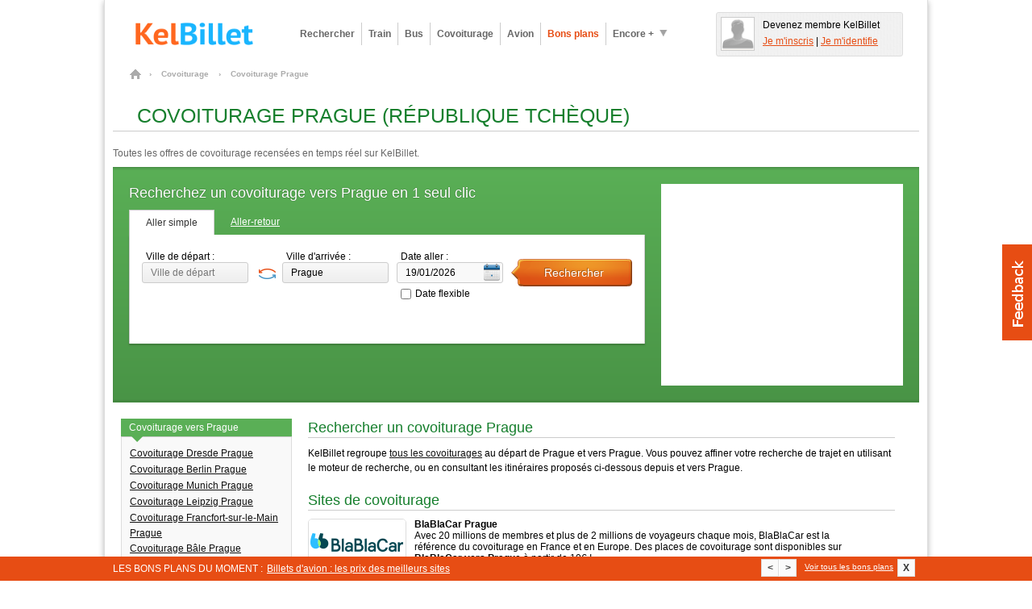

--- FILE ---
content_type: text/html; charset=UTF-8
request_url: https://www.kelbillet.com/covoiturage/prague-v11492.html
body_size: 13254
content:
<!DOCTYPE html PUBLIC "-//W3C//DTD XHTML 1.0 Transitional//EN" "http://www.w3.org/TR/xhtml1/DTD/xhtml1-transitional.dtd">
<html xmlns="http://www.w3.org/1999/xhtml" xml:lang="fr" lang="fr">
	<head>

		<title>🚗 Covoiturage Prague République Tchèque à partir de 10€</title>

		
		<meta http-equiv="Content-Type" content="text/html; charset=UTF-8" />
		<meta name="description" content="Toutes les offres de covoiturage Prague (République Tchèque) recensées en temps réel sur les meilleurs sites de covoiturage comme BlaBlaCar." />
		<meta name="verify-v1" content="ltIlh6dS0q/j82cOdS0v20EsZLN4Q3cvzQ0uS2XnH3Q=" />
		<meta name="OMG-Verify-V1" content="79603-2b6a1a34-ff6e-4cc2-8e3e-ef884de2d2fb" />
		<meta name="impact-site-verification" value="cfc07558-3c36-43b9-ba54-5a8fc86b216d" />
		<meta name="msvalidate.01" content="368E58F98F6803DAA9659093B9DF4EDB" />
		<meta name="author" content="KelBillet.com" />
		<meta name="robots" content="index,follow" />
		<meta name="google" content="nositelinkssearchbox"/>
		<meta property="og:title" content="Avec KelBillet : payez moins, voyagez plus !"/>
		<meta property="og:type" content="website" />
		<meta property="og:description" content="Trouvez au meilleur prix votre billet de train d’occasion ou neuf, de bus, d’avion ou votre place de covoiturage." />
		<meta property="og:site_name" content="KelBillet"/>
		<meta property="og:country-name" content="France" />
		<meta property="og:url" content="https://www.kelbillet.com/covoiturage/prague-v11492.html" />
		<meta property="og:image" content="https://www.kelbillet.com/images/common/billet-de-train-pas-cher-1200-630.jpg" />
		<meta name="application-name" content="KelBillet" />
		<meta name="msapplication-tooltip" content="KelBillet" />
		<meta name="msapplication-window" content="width=1024;height=768" />
		<meta name="msapplication-navbutton-color" content="#e74d13" />
		<meta name="msapplication-starturl" content="./" />
		<meta name="msapplication-task" content="name=Rechercher un billet pas cher;action-uri=./train/;icon-uri=./images/icones-ie9/recherche.ico"/>
		<meta name="msapplication-task" content="name=Revendre votre billet de train;action-uri=./train/revente-billet-de-train-prems.html;icon-uri=./images/icones-ie9/revente.ico"/>
		<meta name="msapplication-task" content="name=Consulter nos bons plans;action-uri=./bons-plans/;icon-uri=./images/icones-ie9/bonplan.ico"/>
		<meta name="msapplication-task" content="name=Accéder à votre espace perso;action-uri=./perso.php;icon-uri=./images/icones-ie9/perso.ico"/>

				<link rel="canonical" href="https://www.kelbillet.com/covoiturage/prague-v11492.html" />
				<link rel="image_src" href="https://www.kelbillet.com/images/kb-logo.svg" />
		<link rel="SHORTCUT ICON" type="image/x-icon" href="/images/favicon-16x16.ico" />
		<link rel="SHORTCUT ICON" type="image/png" href="/images/favicon.png" />
		<link rel="apple-touch-icon" href="/images/apple-touch-icon.png" />
		<link rel="apple-touch-icon" sizes="57x57" href="/images/apple-touch-icon-57x57.png" />
		<link rel="apple-touch-icon" sizes="72x72" href="/images/apple-touch-icon-72x72.png" />
		<link rel="apple-touch-icon" sizes="76x76" href="/images/apple-touch-icon-76x76.png" />
		<link rel="apple-touch-icon" sizes="114x114" href="/images/apple-touch-icon-114x114.png" />
		<link rel="apple-touch-icon" sizes="120x120" href="/images/apple-touch-icon-120x120.png" />
		<link rel="apple-touch-icon" sizes="144x144" href="/images/apple-touch-icon-144x144.png" />
		<link rel="apple-touch-icon" sizes="152x152" href="/images/apple-touch-icon-152x152.png" />
		<link rel="apple-touch-icon" sizes="180x180" href="/images/apple-touch-icon-180x180.png" />

        <link rel="preload" as="font" href="/fonts/Kelbillet/Kelbillet.woff" type="font/woff2" crossorigin="anonymous" />

		
		<link href="/css/pop_up_inscription.css" rel="stylesheet" type="text/css" />
		<!--[if IE]><style type="text/css" media="screen">@import url(/css/ie.css);</style><![endif]-->

<link href="/css/kbstyles-rubric-covoiturage.css?v=1.80.86_20260113-1623" rel="stylesheet" type="text/css" />
	<script type="application/ld+json">
		{
			"@context": "http://schema.org",
			"@type": "Organization",
			"name": "KelBillet",
			"description": "Trouvez au meilleur prix votre billet de train d’occasion ou neuf, de bus, d’avion ou votre place de covoiturage.",
			"potentialAction":"Travel",
			"url": "https://www.kelbillet.com/covoiturage/prague-v11492.html",
			"logo": "https://www.kelbillet.com/images/kb-logo.svg",
			"foundingDate": "2009-01-01",
			"founders": "Yann Raoul",
			"sameAs": ["https://x.com/kelbillet", "https://www.facebook.com/KelBillet/"]
		}
	</script>

	<script>
  var KB = {
    "dist": "kb",
    "GTM_ID": "GTM-K3CCTSV",
    "GTM_EXTRA": ""
  };

  (function(w,d,s,l,i){w[l]=w[l]||[];w[l].push({'gtm.start':
      new Date().getTime(),event:'gtm.js'});var f=d.getElementsByTagName(s)[0],
    j=d.createElement(s),dl=l!='dataLayer'?'&l='+l:'';j.async=true;j.src=
    'https://www.googletagmanager.com/gtm.js?id='+i+dl+KB.GTM_EXTRA;f.parentNode.insertBefore(j,f);
  })(window,document,'script','dataLayer', KB.GTM_ID);
</script>

<script src="/js/jquery/jquery_core_VRSKB__1.80.86_20260113-1623.js"></script>
<script src="/js/jquery/jquery_ui_VRSKB__1.80.86_20260113-1623.js"></script>
	<script type="text/javascript" src="/js/kelbillet-all_VRSKB__1.80.86_20260113-1623.js"></script>

		<script  type="text/javascript" src="/js/recherche/moteur/moteur_recherche_desktop_VRSKB__1.80.86_20260113-1623.js"></script>
	
	
	
	
   <script>
	// Obligatoire pour Pour Adsense :
	var google_analytics_domain_name=".kelbillet.com";
</script>

	<script>
      kb_js_functions.GA.trackPageview();
	</script>

			<script type='text/javascript'>
    kb_js_functions.DFPAsyncHandler.setTargeting({
        Type: 'KB2018',
        PAGE_UID: 'c64279f0ad39bdb1d2edb60c215753d6',
        PAGE: 'CARSHARE_CITY',
                SEGMENT09: 6,
                IP: '::ffff:3.142.119.45',
        SCR_W_TYPE: (document.documentElement.clientWidth && document.documentElement.clientWidth <= 1280) ? 1 : 2,
            });

    kb_js_functions.DFPAsyncHandler.display([{"conaitner_id":"div-gpt-ad-1349717754201-0","slot_name":"\/1010322\/carshare_megaban_top_C","width":728,"height":90},{"conaitner_id":"div-gpt-ad-1349719370049-0","slot_name":"\/1010322\/carshare_mrect_right_C","width":300,"height":250},{"conaitner_id":"div-gpt-ad-1349719675495-0","slot_name":"\/1010322\/carshare_mrect_footercenter_C","width":300,"height":250}]);
</script>	
	
	<script type="text/javascript">

		var compavolsSiteUrl = "http://beta.compavols.com";
		var urlTracking = "https://tracking.kelbillet.com";
		var userCountry = "";
		var cookieDomainName = ".kelbillet.com";
		var kelbilletSiteUrl = "www.kelbillet.com";
		var pageid = "c2d1cc64c90111709592fe2b499897f4";
		var phpsessid = "";

	</script>
	
</head>
<body >

<div id="habillageClickZone"></div>
<div id="habillageHead" ></div>

<div id="global" class="center-bloc">


<div class="container header">
	<div class="span9">
		<a href="https://www.kelbillet.com" title="accueil" class="left">
			<img style="max-height:45px;"  src="/images/common/billet-de-train-pas-cher.png" alt="Comparateur pour les billets de train, bus, covoiturage, avion : KelBillet" width="200" height="45"/>
		</a>

		
			<div class="menu left ">
				<!-- Tooltip du menu 'encore plus' -->
				<div class="tooltip tooltip-menu">
					<div class="container-tooltip">
						<a href="/train/revente-billet-de-train-prems.html" title="Déposer une annonce">Déposer une annonce</a>
						<a href="/train/horaire/" title="Horaires des trains">Horaires des trains</a>
						<a href="/blog/" title="Blog et Actualités">Blog &amp; Actualités</a>
						<a href="/train/depot-bon-voyage.html" title="Revendre un bon voyage SNCF">Revendre un bon voyage SNCF</a>
						<a href="/bons-plans#voiture" title="Comparateur location voiture">Comparateur location voiture</a>
						<a href="/bons-plans#hotel" title="Comparateur Hôtel">Comparateur Hôtel</a>
					</div>
				</div>
				<!-- Fin Tooltip du menu 'encore plus' -->

				<a href="/train/" title="Billet pas cher, billet dernière minute" class="link one-line align-left bold">Rechercher</a>
				<a href="/train/" title="Billet Train pas cher" alt="Billet Train pas cher" class="link one-line align-left bold">Train</a>
				<a href="/bus/" title="Billet Bus" alt="Billet Bus" class="link one-line align-left bold bus">Bus</a>
				<a href="/covoiturage/" title="Covoiturage" alt="Covoiturage" class="link one-line align-left bold covoiturage">Covoiturage</a>
				<a href="/avion/" title="Billet Avion pas cher" alt="Billet Avion pas cher" class="link one-line align-left bold avion">Avion</a>
				<a href="/bons-plans/" title="Bons Plans" alt="Bons Plans" class="one-line link align-left bold orange">Bons plans</a>
				<a href="javascript:void(0);" title="Encore plus" class="one-line action-tooltip link align-left bold" ><span class="left">Encore +</span><span class="left icon icon-fleche-bottom"></span></a>

			</div>

			</div>

			<div class="espace-perso span3 hide abs" style="height:45px; float:right;"></div>
	
	<br clear="all"/>

</div>

<div id="maindiv">

<div id="filAriane">
	
			<ol itemscope itemtype="http://schema.org/BreadcrumbList">

				<li itemprop="itemListElement" itemscope itemtype="http://schema.org/ListItem">
				    <a itemprop="item" href="/" class="home" title="Billets pas cher">
				    	<span itemprop="name">Billets pas cher</span>
				    </a>
				    <span class="chevron">&rsaquo;</span>
				    <meta itemprop="position" content="1" />
				</li>

				
					
						<li itemprop="itemListElement" itemscope itemtype="http://schema.org/ListItem">
				    		<a itemprop="item" href="/covoiturage/">
				    			<span itemprop="name">Covoiturage</span>
				    		</a>
				    		<span class="chevron">&rsaquo;</span>
				    		<meta itemprop="position" content="2" />
						</li>

					
				
											<li itemprop="itemListElement" itemscope itemtype="http://schema.org/ListItem">
				    		    <span itemprop="name">Covoiturage Prague</span>
				    		<meta itemprop="position" content="3" />
						</li>

					
				
			</ol>
			</div>


<div class="container covoiturage">

	<h1 class="title title_page" id="pagetitre_covoiturage">Covoiturage Prague (République Tchèque)</h1>
	<p class="subtitle subtitle_page">Toutes les offres de covoiturage recensées en temps réel sur KelBillet.</p>

	<div class="bandeau-head-rubrique" style="min-height: 250px">

	<div class="moteur-rubrique-640 moteur-v4">

		<p class="title-moteur">Recherchez un covoiturage vers Prague  en 1 seul clic</p>
		
<div id="moteur_780">
	<form action="javascript:void(0);" method="get" id="form-search" style="margin : 0;" class="moteur-v4">
		<div class="onglets clearfix">
			<a href="javascript:void(0);" title="Aller simple" class="link selected left action-form2">Aller simple</a>
			<a href="javascript:void(0);" title="Aller-retour" class="link left action-form1">Aller-retour</a>
		</div>

		<div class="container" style="padding-right: 10px;">

			<div class="clearfix">
				<fieldset class="left moteur-depart">
					<label class="label" for="depart">Ville de départ : </label>
					<input class="input" type="text" placeholder="Ville de départ" autocomplete="off" name="depart" id="depart" value="" tabindex="1"/>
				</fieldset>

				
					<a href="javascript:void(0);" class="left js-action-reverse-cities"><i class="icon icon-reverse"></i></a>

				
				<fieldset class="left moteur-arrivee">
					<label class="label" for="arrivee">Ville d'arrivée : </label>
					<input class="input" type="text" placeholder="Ville d'arrivée" autocomplete="off" name="arrivee" id="arrivee" value="" tabindex="2"/>
				</fieldset>
				<fieldset class="left moteur-date-aller">

					<!-- Input date aller -->
					<label class="label" for="date_aller">Date aller : </label>
					<input id="date_aller" class="input" type="text" value="19/01/2026" name="date_aller" autocomplete="off" tabindex="2"/><br/>

					<div style="margin : 5px 0 0 5px;">
						<input type="checkbox" name="flexible_aller" id="flexible-aller-moteur_780" style="margin-right:5px;"/><label for="flexible-aller-moteur_780" style="line-height: 16px;font-size:12px;">Date flexible</label>
					</div>


					<!-- Input date retour -->
					<div class="field-retour hide moteur-date-retour marg-top10">
						<label class="label" for="date_retour">Date retour : </label>
						<input id="date_retour" class="input" type="text" name="date_retour" autocomplete="off" value="" tabindex="3"/>

						<div style="margin : 5px 0 0 5px;">
							<input type="checkbox" name="flexible_retour" id="flexible-retour-moteur_780" style="margin-right:5px;"/><label for="flexible-retour-moteur_780" style="line-height: 16px;font-size:12px;">Date flexible</label>
						</div>

					</div>
				</fieldset>
				<fieldset class="left">
					<input id="search-multimodal-button" type="submit" class="button right large image train" style="margin-top : 10px;" value="Rechercher" tabindex="4"/>
				</fieldset>
			</div>

			<!-- LANCEUR DE RECHERCHE RAPIDE -->
			
<div class="clearfix hide searchform-comparesite-v4 marg-top20">

	<p class="lineheight20">Rechercher aussi sur : <span class="grey">(dans une nouvelle fenêtre)</span> </p>

									<div class="left marg-left searchform-comparesite-inner">
				<input checked="checked" type="checkbox" id="train-compare-24" value="24" data-part-id="24"/>
				<label for="train-compare-24">Blablacar</label>
			</div>
			    <div class="kb-search-form-accomodation left marg-left searchform-comparesite-inner">
	      </div>
</div>

		</div>
		<!-- CONTAINER END -->
	</form>

</div>

	</div>

	<div class="left">
		<div id='div-gpt-ad-1349719370049-0' class="slot-pub pub-300x250">
    <!-- FIX for IE9 -->
    <style>
        #div-gpt-ad-1349719370049-0 div {
            position: absolute;
            top: 0;
        }
    </style>
</div>	</div>

	<br style="clear: both;" />

</div>

<script>
	var KB_global_js_environment = {
			"rubrique_name" : "carshare_city",
			"currentDateForDatePicker" : 1768696558000,
			"lanceur" : "LanceurDesktop",
			"moteur_id" : "moteur_780",
			"user_country_code" : "",
			"date_aller" : "19/01/2026",
			"type" : "covoiturage"
			,"ini_with_last_search" : false
			
			
			
				,"ville_arrivee_id" : 11492
				,"ville_arrivee_nom" : "Prague"
				,"ville_arrivee_type" : 1
					
	}
					
	var script = document.createElement("script");
 	script.src = "/js/recherche/moteur/moteur_recherche_instanciation_VRSKB__1.80.86_20260113-1623.js";
 	script.defer = true;
 	document.head.appendChild(script);
</script></div>

<div class="container column-fixed covoiturage">

	<div class="column-set stack-right">

		<!-- CONTENT -->
		<div class="column w728">

			<h2 class="title title_bloc_content">Rechercher un covoiturage Prague</h2>
			<p class="bloc_content">
				KelBillet regroupe <a href="/covoiturage/">tous les covoiturages</a> au départ de Prague et vers Prague.
				Vous pouvez affiner votre recherche de trajet en utilisant le moteur de recherche,
				ou en consultant les itinéraires proposés ci-dessous depuis et vers Prague.
			</p>

			<h2 class="title title_bloc_content">Sites de covoiturage</h2>
			<div class="bloc-partenaire" style="border : 0 none;">

				<div class="left">
					<div class="logo-partenaire">
						<img src="/images/partners/blablacar-120x60.png" alt="BlablaCar"  width="120" height="60"/>
					</div>
				</div>

				<div class="left content-partenaire">
					<h2 style="font-size:12px;">BlaBlaCar Prague</h2>
					<p>
						Avec 20 millions de membres et plus de 2 millions de voyageurs chaque mois, BlaBlaCar
						est la référence du covoiturage en France et en Europe. Des places de covoiturage sont disponibles
						sur <strong>BlaBlaCar vers Prague</strong>

						 à partir de 10€ !					</p>
					<span class="kb-lnk-obf" data-kb-lnk-obf-hst="hw@kb" data-kb-lnk-obf-doc="|redirection*p!part_id=24µexit_deeplink=µrubrique=carshare_cityµemplacement=brand_unit_dedicatedµcomplement=buttonµdepart_ville_id=µarrivee_ville_id=µmethod_redirect=GET" title="Rechercher sur BlaBlaCar">Rechercher sur BlaBlaCar</span>
				</div>
				<br clear="all">
			</div>

			<h2 class="title title_bloc_content">Covoiturage vers Prague</h2>
			<div class="page-bloc-paragraphes">

				<div>
					<a href="javascript:switchResult('arrivee');" title="Prochains covoiturages à l'arrivée de Prague" class="linkSwitch ">A l'arrivée de Prague</a>
					<a href="javascript:switchResult('depart');" title="Prochains covoiturages au départ de Prague" class="linkSwitch selected">Au départ de Prague</a>
				</div>

				<div class="list_arrivee hide">
									<table class="table-display-offers">
					<thead>
						<tr>
							<th class="type"><span>&nbsp;</span></th>
							<th class="prix">
								<span>Prix</span>
							</th>
							<th class="date">
								<span>Départ le</span>
							</th>
							<th class="heure">
								<span>à</span>
							</th>
							<th class="trajet">
								<span>Trajet</span>
							</th>
							<th class="compagnie">
								<span>&nbsp;</span>
							</th>
							<th class="last_update">
								<span>Date de recherche</span>
							</th>
						</tr>
					</thead>
					<tbody>					
				<tr>
				<td class="ligne" colspan="7">
					<div style="position : relative;">
					<table class="infos">
						<tbody>
							<tr>
								<td class="type">
									<div></div>
								</td>
								<td class="prix">
									<div>
										<div class="conteneur-td">
											<span>14€</span>
										</div>
									</div>
								</td>

								<td class="date">
									<div>
										<div class="conteneur-td">
											<span style="font-weight : bold;">le 09 Novembre</span>
										</div>
									</div>
								</td>
								<td class="heure">
									<div>
										<div class="conteneur-td">
											<span>06h40</span>
										</div>
									</div>
								</td>
								<td class="trajet">
									<div>
										<div class="conteneur-td">
											<span>Dresden</span>
											<span>Prag</span>
										</div>
									</div>
								</td>


								<td class="compagnie">
									<div>
										<div class="conteneur-td">
											<img src="/images/partners/blablacar_80x29.png" width="80" height="29" alt="24"/>
										</div>
									</div>
								</td>

								<td class="last_update">
									<div>
										<div class="conteneur-td">
											<span>Il y a plus d'un mois</span>
										</div>
									</div>
								</td>
							</tr>
						</tbody>
					</table>

					<table class="cover">
						<tbody>
							<tr>
								<td class="kb-lnk-obf" data-kb-lnk-obf-hst="hw@kb" data-kb-lnk-obf-doc="|redirection*p!part_id=24µdepart_code=dresdenµarrivee_code=pragµdepart_station_id=µarrivee_station_id=µdepart_ville_id=17835µarrivee_ville_id=11492µdepart_ville_nom=dresdenµarrivee_ville_nom=pragµdate_aller=09|11|2025µdate_retour=µnb_adultes=1µnb_enfants=0µnb_bebes=0µorigine=kelbilletµrubrique=carshareµemplacement=result_offerµcomplement=">
									<span>Rechercher un billet Dresden Prag</span>
								</td>
							</tr>
						</tbody>
					</table>
					</div>
				</td>
			<tr>
				<tr>
				<td class="ligne" colspan="7">
					<div style="position : relative;">
					<table class="infos">
						<tbody>
							<tr>
								<td class="type">
									<div></div>
								</td>
								<td class="prix">
									<div>
										<div class="conteneur-td">
											<span>11€</span>
										</div>
									</div>
								</td>

								<td class="date">
									<div>
										<div class="conteneur-td">
											<span style="font-weight : bold;">le 09 Novembre</span>
										</div>
									</div>
								</td>
								<td class="heure">
									<div>
										<div class="conteneur-td">
											<span>15h30</span>
										</div>
									</div>
								</td>
								<td class="trajet">
									<div>
										<div class="conteneur-td">
											<span>Dresden</span>
											<span>Prag</span>
										</div>
									</div>
								</td>


								<td class="compagnie">
									<div>
										<div class="conteneur-td">
											<img src="/images/partners/blablacar_80x29.png" width="80" height="29" alt="24"/>
										</div>
									</div>
								</td>

								<td class="last_update">
									<div>
										<div class="conteneur-td">
											<span>Il y a plus d'un mois</span>
										</div>
									</div>
								</td>
							</tr>
						</tbody>
					</table>

					<table class="cover">
						<tbody>
							<tr>
								<td class="kb-lnk-obf" data-kb-lnk-obf-hst="hw@kb" data-kb-lnk-obf-doc="|redirection*p!part_id=24µdepart_code=dresdenµarrivee_code=pragµdepart_station_id=µarrivee_station_id=µdepart_ville_id=17835µarrivee_ville_id=11492µdepart_ville_nom=dresdenµarrivee_ville_nom=pragµdate_aller=09|11|2025µdate_retour=µnb_adultes=1µnb_enfants=0µnb_bebes=0µorigine=kelbilletµrubrique=carshareµemplacement=result_offerµcomplement=">
									<span>Rechercher un billet Dresden Prag</span>
								</td>
							</tr>
						</tbody>
					</table>
					</div>
				</td>
			<tr>
				<tr>
				<td class="ligne" colspan="7">
					<div style="position : relative;">
					<table class="infos">
						<tbody>
							<tr>
								<td class="type">
									<div></div>
								</td>
								<td class="prix">
									<div>
										<div class="conteneur-td">
											<span>11€</span>
										</div>
									</div>
								</td>

								<td class="date">
									<div>
										<div class="conteneur-td">
											<span style="font-weight : bold;">le 09 Novembre</span>
										</div>
									</div>
								</td>
								<td class="heure">
									<div>
										<div class="conteneur-td">
											<span>14h30</span>
										</div>
									</div>
								</td>
								<td class="trajet">
									<div>
										<div class="conteneur-td">
											<span>Dresden</span>
											<span>Prag</span>
										</div>
									</div>
								</td>


								<td class="compagnie">
									<div>
										<div class="conteneur-td">
											<img src="/images/partners/blablacar_80x29.png" width="80" height="29" alt="24"/>
										</div>
									</div>
								</td>

								<td class="last_update">
									<div>
										<div class="conteneur-td">
											<span>Il y a plus d'un mois</span>
										</div>
									</div>
								</td>
							</tr>
						</tbody>
					</table>

					<table class="cover">
						<tbody>
							<tr>
								<td class="kb-lnk-obf" data-kb-lnk-obf-hst="hw@kb" data-kb-lnk-obf-doc="|redirection*p!part_id=24µdepart_code=dresdenµarrivee_code=pragµdepart_station_id=µarrivee_station_id=µdepart_ville_id=17835µarrivee_ville_id=11492µdepart_ville_nom=dresdenµarrivee_ville_nom=pragµdate_aller=09|11|2025µdate_retour=µnb_adultes=1µnb_enfants=0µnb_bebes=0µorigine=kelbilletµrubrique=carshareµemplacement=result_offerµcomplement=">
									<span>Rechercher un billet Dresden Prag</span>
								</td>
							</tr>
						</tbody>
					</table>
					</div>
				</td>
			<tr>
				<tr>
				<td class="ligne" colspan="7">
					<div style="position : relative;">
					<table class="infos">
						<tbody>
							<tr>
								<td class="type">
									<div></div>
								</td>
								<td class="prix">
									<div>
										<div class="conteneur-td">
											<span>12€</span>
										</div>
									</div>
								</td>

								<td class="date">
									<div>
										<div class="conteneur-td">
											<span style="font-weight : bold;">le 09 Novembre</span>
										</div>
									</div>
								</td>
								<td class="heure">
									<div>
										<div class="conteneur-td">
											<span>12h20</span>
										</div>
									</div>
								</td>
								<td class="trajet">
									<div>
										<div class="conteneur-td">
											<span>Dresden</span>
											<span>Prag</span>
										</div>
									</div>
								</td>


								<td class="compagnie">
									<div>
										<div class="conteneur-td">
											<img src="/images/partners/blablacar_80x29.png" width="80" height="29" alt="24"/>
										</div>
									</div>
								</td>

								<td class="last_update">
									<div>
										<div class="conteneur-td">
											<span>Il y a plus d'un mois</span>
										</div>
									</div>
								</td>
							</tr>
						</tbody>
					</table>

					<table class="cover">
						<tbody>
							<tr>
								<td class="kb-lnk-obf" data-kb-lnk-obf-hst="hw@kb" data-kb-lnk-obf-doc="|redirection*p!part_id=24µdepart_code=dresdenµarrivee_code=pragµdepart_station_id=µarrivee_station_id=µdepart_ville_id=17835µarrivee_ville_id=11492µdepart_ville_nom=dresdenµarrivee_ville_nom=pragµdate_aller=09|11|2025µdate_retour=µnb_adultes=1µnb_enfants=0µnb_bebes=0µorigine=kelbilletµrubrique=carshareµemplacement=result_offerµcomplement=">
									<span>Rechercher un billet Dresden Prag</span>
								</td>
							</tr>
						</tbody>
					</table>
					</div>
				</td>
			<tr>
				<tr>
				<td class="ligne" colspan="7">
					<div style="position : relative;">
					<table class="infos">
						<tbody>
							<tr>
								<td class="type">
									<div></div>
								</td>
								<td class="prix">
									<div>
										<div class="conteneur-td">
											<span>10€</span>
										</div>
									</div>
								</td>

								<td class="date">
									<div>
										<div class="conteneur-td">
											<span style="font-weight : bold;">le 09 Novembre</span>
										</div>
									</div>
								</td>
								<td class="heure">
									<div>
										<div class="conteneur-td">
											<span>11h20</span>
										</div>
									</div>
								</td>
								<td class="trajet">
									<div>
										<div class="conteneur-td">
											<span>Dresden</span>
											<span>Prag</span>
										</div>
									</div>
								</td>


								<td class="compagnie">
									<div>
										<div class="conteneur-td">
											<img src="/images/partners/blablacar_80x29.png" width="80" height="29" alt="24"/>
										</div>
									</div>
								</td>

								<td class="last_update">
									<div>
										<div class="conteneur-td">
											<span>Il y a plus d'un mois</span>
										</div>
									</div>
								</td>
							</tr>
						</tbody>
					</table>

					<table class="cover">
						<tbody>
							<tr>
								<td class="kb-lnk-obf" data-kb-lnk-obf-hst="hw@kb" data-kb-lnk-obf-doc="|redirection*p!part_id=24µdepart_code=dresdenµarrivee_code=pragµdepart_station_id=µarrivee_station_id=µdepart_ville_id=17835µarrivee_ville_id=11492µdepart_ville_nom=dresdenµarrivee_ville_nom=pragµdate_aller=09|11|2025µdate_retour=µnb_adultes=1µnb_enfants=0µnb_bebes=0µorigine=kelbilletµrubrique=carshareµemplacement=result_offerµcomplement=">
									<span>Rechercher un billet Dresden Prag</span>
								</td>
							</tr>
						</tbody>
					</table>
					</div>
				</td>
			<tr>
				<tr>
				<td class="ligne" colspan="7">
					<div style="position : relative;">
					<table class="infos">
						<tbody>
							<tr>
								<td class="type">
									<div></div>
								</td>
								<td class="prix">
									<div>
										<div class="conteneur-td">
											<span>27€</span>
										</div>
									</div>
								</td>

								<td class="date">
									<div>
										<div class="conteneur-td">
											<span style="font-weight : bold;">le 09 Novembre</span>
										</div>
									</div>
								</td>
								<td class="heure">
									<div>
										<div class="conteneur-td">
											<span>04h30</span>
										</div>
									</div>
								</td>
								<td class="trajet">
									<div>
										<div class="conteneur-td">
											<span>Berlin</span>
											<span>Prag</span>
										</div>
									</div>
								</td>


								<td class="compagnie">
									<div>
										<div class="conteneur-td">
											<img src="/images/partners/blablacar_80x29.png" width="80" height="29" alt="24"/>
										</div>
									</div>
								</td>

								<td class="last_update">
									<div>
										<div class="conteneur-td">
											<span>Il y a plus d'un mois</span>
										</div>
									</div>
								</td>
							</tr>
						</tbody>
					</table>

					<table class="cover">
						<tbody>
							<tr>
								<td class="kb-lnk-obf" data-kb-lnk-obf-hst="hw@kb" data-kb-lnk-obf-doc="|redirection*p!part_id=24µdepart_code=berlinµarrivee_code=pragµdepart_station_id=µarrivee_station_id=µdepart_ville_id=18521µarrivee_ville_id=11492µdepart_ville_nom=berlinµarrivee_ville_nom=pragµdate_aller=09|11|2025µdate_retour=µnb_adultes=1µnb_enfants=0µnb_bebes=0µorigine=kelbilletµrubrique=carshareµemplacement=result_offerµcomplement=">
									<span>Rechercher un billet Berlin Prag</span>
								</td>
							</tr>
						</tbody>
					</table>
					</div>
				</td>
			<tr>
				<tr>
				<td class="ligne" colspan="7">
					<div style="position : relative;">
					<table class="infos">
						<tbody>
							<tr>
								<td class="type">
									<div></div>
								</td>
								<td class="prix">
									<div>
										<div class="conteneur-td">
											<span>31€</span>
										</div>
									</div>
								</td>

								<td class="date">
									<div>
										<div class="conteneur-td">
											<span style="font-weight : bold;">le 09 Novembre</span>
										</div>
									</div>
								</td>
								<td class="heure">
									<div>
										<div class="conteneur-td">
											<span>18h00</span>
										</div>
									</div>
								</td>
								<td class="trajet">
									<div>
										<div class="conteneur-td">
											<span>Berlin</span>
											<span>Prag</span>
										</div>
									</div>
								</td>


								<td class="compagnie">
									<div>
										<div class="conteneur-td">
											<img src="/images/partners/blablacar_80x29.png" width="80" height="29" alt="24"/>
										</div>
									</div>
								</td>

								<td class="last_update">
									<div>
										<div class="conteneur-td">
											<span>Il y a plus d'un mois</span>
										</div>
									</div>
								</td>
							</tr>
						</tbody>
					</table>

					<table class="cover">
						<tbody>
							<tr>
								<td class="kb-lnk-obf" data-kb-lnk-obf-hst="hw@kb" data-kb-lnk-obf-doc="|redirection*p!part_id=24µdepart_code=berlinµarrivee_code=pragµdepart_station_id=µarrivee_station_id=µdepart_ville_id=18521µarrivee_ville_id=11492µdepart_ville_nom=berlinµarrivee_ville_nom=pragµdate_aller=09|11|2025µdate_retour=µnb_adultes=1µnb_enfants=0µnb_bebes=0µorigine=kelbilletµrubrique=carshareµemplacement=result_offerµcomplement=">
									<span>Rechercher un billet Berlin Prag</span>
								</td>
							</tr>
						</tbody>
					</table>
					</div>
				</td>
			<tr>
				<tr>
				<td class="ligne" colspan="7">
					<div style="position : relative;">
					<table class="infos">
						<tbody>
							<tr>
								<td class="type">
									<div></div>
								</td>
								<td class="prix">
									<div>
										<div class="conteneur-td">
											<span>25€</span>
										</div>
									</div>
								</td>

								<td class="date">
									<div>
										<div class="conteneur-td">
											<span style="font-weight : bold;">le 04 Décembre</span>
										</div>
									</div>
								</td>
								<td class="heure">
									<div>
										<div class="conteneur-td">
											<span>14h00</span>
										</div>
									</div>
								</td>
								<td class="trajet">
									<div>
										<div class="conteneur-td">
											<span>Berlin</span>
											<span>Prag</span>
										</div>
									</div>
								</td>


								<td class="compagnie">
									<div>
										<div class="conteneur-td">
											<img src="/images/partners/blablacar_80x29.png" width="80" height="29" alt="24"/>
										</div>
									</div>
								</td>

								<td class="last_update">
									<div>
										<div class="conteneur-td">
											<span>Il y a plus d'un mois</span>
										</div>
									</div>
								</td>
							</tr>
						</tbody>
					</table>

					<table class="cover">
						<tbody>
							<tr>
								<td class="kb-lnk-obf" data-kb-lnk-obf-hst="hw@kb" data-kb-lnk-obf-doc="|redirection*p!part_id=24µdepart_code=berlinµarrivee_code=pragµdepart_station_id=µarrivee_station_id=µdepart_ville_id=18521µarrivee_ville_id=11492µdepart_ville_nom=berlinµarrivee_ville_nom=pragµdate_aller=04|12|2025µdate_retour=µnb_adultes=1µnb_enfants=0µnb_bebes=0µorigine=kelbilletµrubrique=carshareµemplacement=result_offerµcomplement=">
									<span>Rechercher un billet Berlin Prag</span>
								</td>
							</tr>
						</tbody>
					</table>
					</div>
				</td>
			<tr>					
				</tbody>
			</table>
					<a href="#moteur_covoiturage_head" class="link-bottom-result green" title="Rechercher un trajet au départ de Prague">
						Trouvez un covoiturage Prague &gt;
					</a>

					
				</div>

				<div class="list_depart ">

									<table class="table-display-offers">
					<thead>
						<tr>
							<th class="type"><span>&nbsp;</span></th>
							<th class="prix">
								<span>Prix</span>
							</th>
							<th class="date">
								<span>Départ le</span>
							</th>
							<th class="heure">
								<span>à</span>
							</th>
							<th class="trajet">
								<span>Trajet</span>
							</th>
							<th class="compagnie">
								<span>&nbsp;</span>
							</th>
							<th class="last_update">
								<span>Date de recherche</span>
							</th>
						</tr>
					</thead>
					<tbody>					
				<tr>
				<td class="ligne" colspan="7">
					<div style="position : relative;">
					<table class="infos">
						<tbody>
							<tr>
								<td class="type">
									<div></div>
								</td>
								<td class="prix">
									<div>
										<div class="conteneur-td">
											<span>20€</span>
										</div>
									</div>
								</td>

								<td class="date">
									<div>
										<div class="conteneur-td">
											<span style="font-weight : bold;">le 09 Novembre</span>
										</div>
									</div>
								</td>
								<td class="heure">
									<div>
										<div class="conteneur-td">
											<span>13h30</span>
										</div>
									</div>
								</td>
								<td class="trajet">
									<div>
										<div class="conteneur-td">
											<span>Prag</span>
											<span>Schönefeld</span>
										</div>
									</div>
								</td>


								<td class="compagnie">
									<div>
										<div class="conteneur-td">
											<img src="/images/partners/blablacar_80x29.png" width="80" height="29" alt="24"/>
										</div>
									</div>
								</td>

								<td class="last_update">
									<div>
										<div class="conteneur-td">
											<span>Il y a plus d'un mois</span>
										</div>
									</div>
								</td>
							</tr>
						</tbody>
					</table>

					<table class="cover">
						<tbody>
							<tr>
								<td class="kb-lnk-obf" data-kb-lnk-obf-hst="hw@kb" data-kb-lnk-obf-doc="|redirection*p!part_id=24µdepart_code=pragµarrivee_code=schonefeldµdepart_station_id=µarrivee_station_id=µdepart_ville_id=11492µarrivee_ville_id=18521µdepart_ville_nom=pragµarrivee_ville_nom=schonefeldµdate_aller=09|11|2025µdate_retour=µnb_adultes=1µnb_enfants=0µnb_bebes=0µorigine=kelbilletµrubrique=carshareµemplacement=result_offerµcomplement=">
									<span>Rechercher un billet Prag Schönefeld</span>
								</td>
							</tr>
						</tbody>
					</table>
					</div>
				</td>
			<tr>
				<tr>
				<td class="ligne" colspan="7">
					<div style="position : relative;">
					<table class="infos">
						<tbody>
							<tr>
								<td class="type">
									<div></div>
								</td>
								<td class="prix">
									<div>
										<div class="conteneur-td">
											<span>23€</span>
										</div>
									</div>
								</td>

								<td class="date">
									<div>
										<div class="conteneur-td">
											<span style="font-weight : bold;">le 09 Novembre</span>
										</div>
									</div>
								</td>
								<td class="heure">
									<div>
										<div class="conteneur-td">
											<span>23h30</span>
										</div>
									</div>
								</td>
								<td class="trajet">
									<div>
										<div class="conteneur-td">
											<span>Prag</span>
											<span>Berlin</span>
										</div>
									</div>
								</td>


								<td class="compagnie">
									<div>
										<div class="conteneur-td">
											<img src="/images/partners/blablacar_80x29.png" width="80" height="29" alt="24"/>
										</div>
									</div>
								</td>

								<td class="last_update">
									<div>
										<div class="conteneur-td">
											<span>Il y a plus d'un mois</span>
										</div>
									</div>
								</td>
							</tr>
						</tbody>
					</table>

					<table class="cover">
						<tbody>
							<tr>
								<td class="kb-lnk-obf" data-kb-lnk-obf-hst="hw@kb" data-kb-lnk-obf-doc="|redirection*p!part_id=24µdepart_code=pragµarrivee_code=berlinµdepart_station_id=µarrivee_station_id=µdepart_ville_id=11492µarrivee_ville_id=18521µdepart_ville_nom=pragµarrivee_ville_nom=berlinµdate_aller=09|11|2025µdate_retour=µnb_adultes=1µnb_enfants=0µnb_bebes=0µorigine=kelbilletµrubrique=carshareµemplacement=result_offerµcomplement=">
									<span>Rechercher un billet Prag Berlin</span>
								</td>
							</tr>
						</tbody>
					</table>
					</div>
				</td>
			<tr>
				<tr>
				<td class="ligne" colspan="7">
					<div style="position : relative;">
					<table class="infos">
						<tbody>
							<tr>
								<td class="type">
									<div></div>
								</td>
								<td class="prix">
									<div>
										<div class="conteneur-td">
											<span>20€</span>
										</div>
									</div>
								</td>

								<td class="date">
									<div>
										<div class="conteneur-td">
											<span style="font-weight : bold;">le 09 Novembre</span>
										</div>
									</div>
								</td>
								<td class="heure">
									<div>
										<div class="conteneur-td">
											<span>14h40</span>
										</div>
									</div>
								</td>
								<td class="trajet">
									<div>
										<div class="conteneur-td">
											<span>Prag</span>
											<span>Berlin</span>
										</div>
									</div>
								</td>


								<td class="compagnie">
									<div>
										<div class="conteneur-td">
											<img src="/images/partners/blablacar_80x29.png" width="80" height="29" alt="24"/>
										</div>
									</div>
								</td>

								<td class="last_update">
									<div>
										<div class="conteneur-td">
											<span>Il y a plus d'un mois</span>
										</div>
									</div>
								</td>
							</tr>
						</tbody>
					</table>

					<table class="cover">
						<tbody>
							<tr>
								<td class="kb-lnk-obf" data-kb-lnk-obf-hst="hw@kb" data-kb-lnk-obf-doc="|redirection*p!part_id=24µdepart_code=pragµarrivee_code=berlinµdepart_station_id=µarrivee_station_id=µdepart_ville_id=11492µarrivee_ville_id=18521µdepart_ville_nom=pragµarrivee_ville_nom=berlinµdate_aller=09|11|2025µdate_retour=µnb_adultes=1µnb_enfants=0µnb_bebes=0µorigine=kelbilletµrubrique=carshareµemplacement=result_offerµcomplement=">
									<span>Rechercher un billet Prag Berlin</span>
								</td>
							</tr>
						</tbody>
					</table>
					</div>
				</td>
			<tr>
				<tr>
				<td class="ligne" colspan="7">
					<div style="position : relative;">
					<table class="infos">
						<tbody>
							<tr>
								<td class="type">
									<div></div>
								</td>
								<td class="prix">
									<div>
										<div class="conteneur-td">
											<span>16€</span>
										</div>
									</div>
								</td>

								<td class="date">
									<div>
										<div class="conteneur-td">
											<span style="font-weight : bold;">le 09 Novembre</span>
										</div>
									</div>
								</td>
								<td class="heure">
									<div>
										<div class="conteneur-td">
											<span>01h10</span>
										</div>
									</div>
								</td>
								<td class="trajet">
									<div>
										<div class="conteneur-td">
											<span>Prag</span>
											<span>München</span>
										</div>
									</div>
								</td>


								<td class="compagnie">
									<div>
										<div class="conteneur-td">
											<img src="/images/partners/blablacar_80x29.png" width="80" height="29" alt="24"/>
										</div>
									</div>
								</td>

								<td class="last_update">
									<div>
										<div class="conteneur-td">
											<span>Il y a plus d'un mois</span>
										</div>
									</div>
								</td>
							</tr>
						</tbody>
					</table>

					<table class="cover">
						<tbody>
							<tr>
								<td class="kb-lnk-obf" data-kb-lnk-obf-hst="hw@kb" data-kb-lnk-obf-doc="|redirection*p!part_id=24µdepart_code=pragµarrivee_code=munchenµdepart_station_id=µarrivee_station_id=µdepart_ville_id=11492µarrivee_ville_id=15152µdepart_ville_nom=pragµarrivee_ville_nom=munchenµdate_aller=09|11|2025µdate_retour=µnb_adultes=1µnb_enfants=0µnb_bebes=0µorigine=kelbilletµrubrique=carshareµemplacement=result_offerµcomplement=">
									<span>Rechercher un billet Prag München</span>
								</td>
							</tr>
						</tbody>
					</table>
					</div>
				</td>
			<tr>
				<tr>
				<td class="ligne" colspan="7">
					<div style="position : relative;">
					<table class="infos">
						<tbody>
							<tr>
								<td class="type">
									<div></div>
								</td>
								<td class="prix">
									<div>
										<div class="conteneur-td">
											<span>16€</span>
										</div>
									</div>
								</td>

								<td class="date">
									<div>
										<div class="conteneur-td">
											<span style="font-weight : bold;">le 09 Novembre</span>
										</div>
									</div>
								</td>
								<td class="heure">
									<div>
										<div class="conteneur-td">
											<span>19h30</span>
										</div>
									</div>
								</td>
								<td class="trajet">
									<div>
										<div class="conteneur-td">
											<span>Prag</span>
											<span>München</span>
										</div>
									</div>
								</td>


								<td class="compagnie">
									<div>
										<div class="conteneur-td">
											<img src="/images/partners/blablacar_80x29.png" width="80" height="29" alt="24"/>
										</div>
									</div>
								</td>

								<td class="last_update">
									<div>
										<div class="conteneur-td">
											<span>Il y a plus d'un mois</span>
										</div>
									</div>
								</td>
							</tr>
						</tbody>
					</table>

					<table class="cover">
						<tbody>
							<tr>
								<td class="kb-lnk-obf" data-kb-lnk-obf-hst="hw@kb" data-kb-lnk-obf-doc="|redirection*p!part_id=24µdepart_code=pragµarrivee_code=munchenµdepart_station_id=µarrivee_station_id=µdepart_ville_id=11492µarrivee_ville_id=15152µdepart_ville_nom=pragµarrivee_ville_nom=munchenµdate_aller=09|11|2025µdate_retour=µnb_adultes=1µnb_enfants=0µnb_bebes=0µorigine=kelbilletµrubrique=carshareµemplacement=result_offerµcomplement=">
									<span>Rechercher un billet Prag München</span>
								</td>
							</tr>
						</tbody>
					</table>
					</div>
				</td>
			<tr>
				<tr>
				<td class="ligne" colspan="7">
					<div style="position : relative;">
					<table class="infos">
						<tbody>
							<tr>
								<td class="type">
									<div></div>
								</td>
								<td class="prix">
									<div>
										<div class="conteneur-td">
											<span>20€</span>
										</div>
									</div>
								</td>

								<td class="date">
									<div>
										<div class="conteneur-td">
											<span style="font-weight : bold;">le 09 Novembre</span>
										</div>
									</div>
								</td>
								<td class="heure">
									<div>
										<div class="conteneur-td">
											<span>13h20</span>
										</div>
									</div>
								</td>
								<td class="trajet">
									<div>
										<div class="conteneur-td">
											<span>Prag</span>
											<span>München</span>
										</div>
									</div>
								</td>


								<td class="compagnie">
									<div>
										<div class="conteneur-td">
											<img src="/images/partners/blablacar_80x29.png" width="80" height="29" alt="24"/>
										</div>
									</div>
								</td>

								<td class="last_update">
									<div>
										<div class="conteneur-td">
											<span>Il y a plus d'un mois</span>
										</div>
									</div>
								</td>
							</tr>
						</tbody>
					</table>

					<table class="cover">
						<tbody>
							<tr>
								<td class="kb-lnk-obf" data-kb-lnk-obf-hst="hw@kb" data-kb-lnk-obf-doc="|redirection*p!part_id=24µdepart_code=pragµarrivee_code=munchenµdepart_station_id=µarrivee_station_id=µdepart_ville_id=11492µarrivee_ville_id=15152µdepart_ville_nom=pragµarrivee_ville_nom=munchenµdate_aller=09|11|2025µdate_retour=µnb_adultes=1µnb_enfants=0µnb_bebes=0µorigine=kelbilletµrubrique=carshareµemplacement=result_offerµcomplement=">
									<span>Rechercher un billet Prag München</span>
								</td>
							</tr>
						</tbody>
					</table>
					</div>
				</td>
			<tr>
				<tr>
				<td class="ligne" colspan="7">
					<div style="position : relative;">
					<table class="infos">
						<tbody>
							<tr>
								<td class="type">
									<div></div>
								</td>
								<td class="prix">
									<div>
										<div class="conteneur-td">
											<span>22€</span>
										</div>
									</div>
								</td>

								<td class="date">
									<div>
										<div class="conteneur-td">
											<span style="font-weight : bold;">le 09 Novembre</span>
										</div>
									</div>
								</td>
								<td class="heure">
									<div>
										<div class="conteneur-td">
											<span>17h00</span>
										</div>
									</div>
								</td>
								<td class="trajet">
									<div>
										<div class="conteneur-td">
											<span>Prag</span>
											<span>Eching</span>
										</div>
									</div>
								</td>


								<td class="compagnie">
									<div>
										<div class="conteneur-td">
											<img src="/images/partners/blablacar_80x29.png" width="80" height="29" alt="24"/>
										</div>
									</div>
								</td>

								<td class="last_update">
									<div>
										<div class="conteneur-td">
											<span>Il y a plus d'un mois</span>
										</div>
									</div>
								</td>
							</tr>
						</tbody>
					</table>

					<table class="cover">
						<tbody>
							<tr>
								<td class="kb-lnk-obf" data-kb-lnk-obf-hst="hw@kb" data-kb-lnk-obf-doc="|redirection*p!part_id=24µdepart_code=pragµarrivee_code=echingµdepart_station_id=µarrivee_station_id=µdepart_ville_id=11492µarrivee_ville_id=15152µdepart_ville_nom=pragµarrivee_ville_nom=echingµdate_aller=09|11|2025µdate_retour=µnb_adultes=1µnb_enfants=0µnb_bebes=0µorigine=kelbilletµrubrique=carshareµemplacement=result_offerµcomplement=">
									<span>Rechercher un billet Prag Eching</span>
								</td>
							</tr>
						</tbody>
					</table>
					</div>
				</td>
			<tr>
				<tr>
				<td class="ligne" colspan="7">
					<div style="position : relative;">
					<table class="infos">
						<tbody>
							<tr>
								<td class="type">
									<div></div>
								</td>
								<td class="prix">
									<div>
										<div class="conteneur-td">
											<span>16€</span>
										</div>
									</div>
								</td>

								<td class="date">
									<div>
										<div class="conteneur-td">
											<span style="font-weight : bold;">le 09 Novembre</span>
										</div>
									</div>
								</td>
								<td class="heure">
									<div>
										<div class="conteneur-td">
											<span>19h20</span>
										</div>
									</div>
								</td>
								<td class="trajet">
									<div>
										<div class="conteneur-td">
											<span>Prag</span>
											<span>München</span>
										</div>
									</div>
								</td>


								<td class="compagnie">
									<div>
										<div class="conteneur-td">
											<img src="/images/partners/blablacar_80x29.png" width="80" height="29" alt="24"/>
										</div>
									</div>
								</td>

								<td class="last_update">
									<div>
										<div class="conteneur-td">
											<span>Il y a plus d'un mois</span>
										</div>
									</div>
								</td>
							</tr>
						</tbody>
					</table>

					<table class="cover">
						<tbody>
							<tr>
								<td class="kb-lnk-obf" data-kb-lnk-obf-hst="hw@kb" data-kb-lnk-obf-doc="|redirection*p!part_id=24µdepart_code=pragµarrivee_code=munchenµdepart_station_id=µarrivee_station_id=µdepart_ville_id=11492µarrivee_ville_id=15152µdepart_ville_nom=pragµarrivee_ville_nom=munchenµdate_aller=09|11|2025µdate_retour=µnb_adultes=1µnb_enfants=0µnb_bebes=0µorigine=kelbilletµrubrique=carshareµemplacement=result_offerµcomplement=">
									<span>Rechercher un billet Prag München</span>
								</td>
							</tr>
						</tbody>
					</table>
					</div>
				</td>
			<tr>					
				</tbody>
			</table>
					<a href="#moteur_covoiturage_head" class="link-bottom-result green" title="Rechercher un trajet à l'arrivée de Prague">
						Trouvez un covoiturage Prague &gt;
					</a>

					
				</div>

			</div> <!-- .page-bloc-paragraphes -->


			<div class="block_pub_google">
				<div id="narrow_ad_unit"></div>
			</div>

			<h2 class="title title_bloc_content">Les dernières recherches covoiturage Prague</h2>
			<ul>
								<li>
					recherche covoiturage Dresden Prag le 9 Novembre 2025					<br/><img src="/images/fleche_bottom.gif" style="float:left;" alt="->" width="16" height="16">6 offres					de covoiturage à p. de 9.99 €
					<i style="font-size : 10px; color : #666;"> - trouvée le 08/11/2025</i>
					</li>
										<li>
					recherche covoiturage Dresden Prag le 4 Décembre 2025					<br/><img src="/images/fleche_bottom.gif" style="float:left;" alt="->" width="16" height="16">1 offre					de covoiturage à 12.29 €
					<i style="font-size : 10px; color : #666;"> - trouvée le 07/11/2025</i>
					</li>
										<li>
					recherche covoiturage Dresden Prag le 30 Novembre 2025					<br/><img src="/images/fleche_bottom.gif" style="float:left;" alt="->" width="16" height="16">1 offre					de covoiturage à 10.99 €
					<i style="font-size : 10px; color : #666;"> - trouvée le 03/11/2025</i>
					</li>
										<li>
					recherche covoiturage Dresden Prag le 29 Novembre 2025					<br/><img src="/images/fleche_bottom.gif" style="float:left;" alt="->" width="16" height="16">1 offre					de covoiturage à 12.29 €
					<i style="font-size : 10px; color : #666;"> - trouvée le 02/11/2025</i>
					</li>
										<li>
					recherche covoiturage Dresden Prag le 23 Novembre 2025					<br/><img src="/images/fleche_bottom.gif" style="float:left;" alt="->" width="16" height="16">1 offre					de covoiturage à 12.29 €
					<i style="font-size : 10px; color : #666;"> - trouvée le 27/10/2025</i>
					</li>
										<li>
					recherche covoiturage Berlin Prag le 9 Novembre 2025					<br/><img src="/images/fleche_bottom.gif" style="float:left;" alt="->" width="16" height="16">2 offres					de covoiturage à p. de 27.29 €
					<i style="font-size : 10px; color : #666;"> - trouvée le 08/11/2025</i>
					</li>
										<li>
					recherche covoiturage Berlin Prag le 4 Décembre 2025					<br/><img src="/images/fleche_bottom.gif" style="float:left;" alt="->" width="16" height="16">1 offre					de covoiturage à 24.79 €
					<i style="font-size : 10px; color : #666;"> - trouvée le 07/11/2025</i>
					</li>
										<li>
					recherche covoiturage Berlin Prag le 29 Novembre 2025					<br/><img src="/images/fleche_bottom.gif" style="float:left;" alt="->" width="16" height="16">1 offre					de covoiturage à 22.29 €
					<i style="font-size : 10px; color : #666;"> - trouvée le 02/11/2025</i>
					</li>
										<li>
					recherche covoiturage Berlin Prag le 27 Novembre 2025					<br/><img src="/images/fleche_bottom.gif" style="float:left;" alt="->" width="16" height="16">1 offre					de covoiturage à 24.79 €
					<i style="font-size : 10px; color : #666;"> - trouvée le 31/10/2025</i>
					</li>
										<li>
					recherche covoiturage Berlin Prag le 20 Novembre 2025					<br/><img src="/images/fleche_bottom.gif" style="float:left;" alt="->" width="16" height="16">1 offre					de covoiturage à 24.79 €
					<i style="font-size : 10px; color : #666;"> - trouvée le 24/10/2025</i>
					</li>
								</ul>


			<p class="title title_bloc_content" style="margin-bottom:20px;">Autres moyens de transport</p>
			
			
				<div class="left marg-right10">
					<span class="icon transport bus left"></span>
					<a
					href="/bus/ville/bus-prague-v11492.html"
					title="Bus Prague"
					class="lineheight40 left">
					Bus Prague					</a>

					<br clear="all" />
				</div>

			
			
		</div>

		<!-- LINKS -->
		<div class="column w212">

			<div class="bloc_content_menu">

				<h3 class="title title_bloc_content">Covoiturage vers Prague</h3>
				<div class="bloc_content">

					<ul>
													<li>
								<a href="/covoiturage/trajet/dresde-prague-v17835-11492.html"
									title="Covoiturage Dresde Prague">
									Covoiturage Dresde Prague								</a>
							</li>
													<li>
								<a href="/covoiturage/trajet/berlin-prague-v18521-11492.html"
									title="Covoiturage Berlin Prague">
									Covoiturage Berlin Prague								</a>
							</li>
													<li>
								<a href="/covoiturage/trajet/munich-prague-v15152-11492.html"
									title="Covoiturage Munich Prague">
									Covoiturage Munich Prague								</a>
							</li>
													<li>
								<a href="/covoiturage/trajet/leipzig-prague-v15677-11492.html"
									title="Covoiturage Leipzig Prague">
									Covoiturage Leipzig Prague								</a>
							</li>
													<li>
								<a href="/covoiturage/trajet/francfort-sur-le-main-prague-v17406-11492.html"
									title="Covoiturage Francfort-sur-le-Main Prague">
									Covoiturage Francfort-sur-le-Main Prague								</a>
							</li>
													<li>
								<a href="/covoiturage/trajet/bale-prague-v7989-11492.html"
									title="Covoiturage Bâle Prague">
									Covoiturage Bâle Prague								</a>
							</li>
													<li>
								<a href="/covoiturage/trajet/bruxelles-prague-v3403-11492.html"
									title="Covoiturage Bruxelles Prague">
									Covoiturage Bruxelles Prague								</a>
							</li>
													<li>
								<a href="/covoiturage/trajet/paris-prague-v26687-11492.html"
									title="Covoiturage Paris Prague">
									Covoiturage Paris Prague								</a>
							</li>
											</ul>
				</div>
			</div>

			<div class="bloc_content_menu">

				<h3 class="title title_bloc_content">Covoiturage au départ de Prague</h3>
				<div class="bloc_content">

					<ul>
													<li>
								<a href="/covoiturage/trajet/prague-berlin-v11492-18521.html"
									title="Covoiturage Prague Berlin">
									Covoiturage Prague Berlin								</a>
							</li>
													<li>
								<a href="/covoiturage/trajet/prague-munich-v11492-15152.html"
									title="Covoiturage Prague Munich">
									Covoiturage Prague Munich								</a>
							</li>
													<li>
								<a href="/covoiturage/trajet/prague-stuttgart-v11492-13380.html"
									title="Covoiturage Prague Stuttgart">
									Covoiturage Prague Stuttgart								</a>
							</li>
													<li>
								<a href="/covoiturage/trajet/prague-francfort-sur-le-main-v11492-17406.html"
									title="Covoiturage Prague Francfort-sur-le-Main">
									Covoiturage Prague Francfort-sur-le-Main								</a>
							</li>
													<li>
								<a href="/covoiturage/trajet/prague-sarrebruck-v11492-13989.html"
									title="Covoiturage Prague Sarrebruck">
									Covoiturage Prague Sarrebruck								</a>
							</li>
													<li>
								<a href="/covoiturage/trajet/prague-brno-v11492-12245.html"
									title="Covoiturage Prague Brno">
									Covoiturage Prague Brno								</a>
							</li>
													<li>
								<a href="/covoiturage/trajet/prague-bratislava-v11492-71970.html"
									title="Covoiturage Prague Bratislava">
									Covoiturage Prague Bratislava								</a>
							</li>
											</ul>
				</div>
			</div>


			<div class="bloc_content_menu">

				<h3 class="title title_bloc_content">Principaux trajets en covoiturage</h3>
				<div class="bloc_content">

					<h3 class="title title_paragraph">Covoiturage France</h3>
					<ul>
						<li><a href="/covoiturage/lyon-v27788.html"			title="Covoiturage Lyon">Covoiturage Lyon</a></li>
						<li><a href="/covoiturage/paris-v26687.html"			title="Covoiturage Paris">Covoiturage Paris</a></li>
						<li><a href="/covoiturage/toulouse-v24314.html"		title="Covoiturage Toulouse">Covoiturage Toulouse</a></li>
						<li><a href="/covoiturage/nantes-v27033.html"		title="Covoiturage Nantes">Covoiturage Nantes</a></li>
						<li><a href="/covoiturage/rennes-v26094.html"		title="Covoiturage Rennes">Covoiturage Rennes</a></li>
						<li><a href="/covoiturage/lille-v27978.html"			title="Covoiturage Lille">Covoiturage Lille</a></li>
						<li><a href="/covoiturage/bordeaux-v31250.html"		title="Covoiturage Bordeaux">Covoiturage Bordeaux</a></li>
						<li><a href="/covoiturage/montpellier-v27192.html"	title="Covoiturage Montpellier">Covoiturage Montpellier</a></li>
						<li><a href="/covoiturage/marseille-v27612.html"		title="Covoiturage Marseille">Covoiturage Marseille</a></li>
						<li><a href="/covoiturage/grenoble-v29196.html"		title="Covoiturage Grenoble">Covoiturage Grenoble </a></li>
						<li><a href="/covoiturage/nancy-v27038.html"			title="Covoiturage Nancy">Covoiturage Nancy</a></li>
						<li><a href="/covoiturage/caen-v30965.html"		title="Covoiturage Caen">Covoiturage Caen</a></li>
						<li><a href="/covoiturage/clermont-ferrand-v30364.html"		title="Covoiturage Clermont-Ferrand">Covoiturage Clermont-Ferrand</a></li>
						<li><a href="/covoiturage/tours-v24298.html"		title="Covoiturage Tours">Covoiturage Tours</a></li>
						<li><a href="/covoiturage/dijon-v29955.html"		title="Covoiturage Dijon">Covoiturage Dijon</a></li>
						<li><a href="/covoiturage/reims-v26107.html"		title="Covoiturage Reims">Covoiturage Reims</a></li>
						<li><a href="/covoiturage/strasbourg-v24495.html"		title="Covoiturage Strasbourg">Covoiturage Strasbourg</a></li>
						<li><a href="/covoiturage/nice-v26942.html"		title="Covoiturage Nice">Covoiturage Nice</a></li>
						<li><a href="/covoiturage/poitiers-v26386.html"		title="Covoiturage Poitiers">Covoiturage Poitiers</a></li>
						<li><a href="/covoiturage/rouen-v25934.html"		title="Covoiturage Rouen">Covoiturage Rouen</a></li>
					</ul>

					<h3 class="title title_paragraph">Covoiturage Europe</h3>
					<ul>
						<li><a href="/covoiturage/amsterdam-v54758.html" 	title="Covoiturage Amsterdam">Covoiturage Amsterdam</a></li>
						<li><a href="/covoiturage/bruxelles-v3403.html" 	title="Covoiturage Bruxelles">Covoiturage Bruxelles</a></li>
						<li><a href="/covoiturage/londres-v33210.html"		title="Covoiturage Londres">Covoiturage Londres</a></li>
						<li><a href="/covoiturage/barcelone-v22900.html" 	title="Covoiturage Barcelone">Covoiturage Barcelone</a></li>
						<li><a href="/covoiturage/luxembourg-v50668.html"	title="Covoiturage Luxembourg">Covoiturage Luxembourg</a></li>
						<li><a href="/covoiturage/berlin-v18521.html"		title="Covoiturage Berlin">Covoiturage Berlin</a></li>
						<li><a href="/covoiturage/madrid-v22350.html"		title="Covoiturage Madrid">Covoiturage Madrid</a></li>
						<li><a href="/covoiturage/prague-v11492.html"		title="Covoiturage Prague">Covoiturage Prague</a></li>
						<li><a href="/covoiturage/geneve-v7731.html"		title="Covoiturage Genève">Covoiturage Genève</a></li>
						<li><a href="/covoiturage/rome-v44598.html"		title="Covoiturage Rome">Covoiturage Rome</a></li>
						<li><a href="/covoiturage/munich-v15152.html"		title="Covoiturage Munich">Covoiturage Munich</a></li>
						<li><a href="/covoiturage/lausanne-v7573.html"		title="Covoiturage Lausanne">Covoiturage Lausanne</a></li>
					</ul>

				</div>
			</div>

		</div>

	</div>

</div>


<!-- EMPLACEMENT JAVASCRIPTS -->
<!-- JAVASCRIPT -->
<script type="text/javascript">
	function switchResult( name ){
		$('.linkSwitch').removeClass('selected');
		switch( name ){
			case 'depart':

				$('.linkSwitch').last().addClass('selected');
				$('.list_arrivee').hide();
				$('.list_depart').show();

				break;

			case 'arrivee' :

				$('.linkSwitch').first().addClass('selected');
				$('.list_depart').hide();
				$('.list_arrivee').show();

				break;
		}
	}

	function display_sites_covoit(){

		$('#result-sites-to-show').fadeIn(300);
		$('#btn-sites-to-show').fadeOut(300);

	}

</script>

<script type="text/javascript" charset="utf-8">
  kb_js_functions.afsQueue.add(function() {

      
    var pageOptions = {
      'pubId': 'pub-9509765362974496',
      'query': "billet Prague",
      'channel': '2273467092',
      'hl': 'fr',
      'siteLinks': false,
      'rolloverLinkColor': '#FF5705',
      'sellerRatings': false,
      'detailedAttribution': false,
      'linkTarget': '_blank',
    };

    var adblock1 = {
      'container': 'narrow_ad_unit',
      'number': '3',
      'lines': '3',
      'fontSizeTitle': '16px',
      'fontSizeDescription': '13px',
      'fontSizeDomainLink': '11px',
      'colorTitleLink': '#E34B01',
      'colorDomainLink': '#3F95C9',
      'colorBackground': '#FAFAD2',
    };

    if (typeof google !== 'undefined') {
      new google.ads.search.Ads(pageOptions, adblock1);
    }
  });
</script>

<div class="clear"></div>

<script type="text/javascript">
	// Variable d'env a passer en javascript.
	var GLOBAL_CURRENT_PAGE  = 'carshare_city';
</script>

</div> <!-- maindiv -->
<div class="container full footer-1">

	<div class="container">
		
		
	</div>

	<div class="container full footer-2">

		<div class="container">
			<div class="span12">
				<div class="footerblock">

					
						<div class="footertitre">Liens utiles</div>

						<span data-kb-lnk-obf-hst="hw@kb" data-kb-lnk-obf-doc="|blog|site|questions-frequentes|" class="kb-lnk-obf footerlistitem nounderline" title="Aide">Aide</span>
						<span data-kb-lnk-obf-hst="hw@kb" data-kb-lnk-obf-doc="|conditions_utilisation*p" class="kb-lnk-obf footerlistitem nounderline" title="Conditions d'Utilisation">Conditions d'Utilisation</span>
						<span data-kb-lnk-obf-hst="hw@kb" data-kb-lnk-obf-doc="|conditions_generales_vente*p" class="kb-lnk-obf footerlistitem nounderline" title="Conditions de Vente">Conditions de Vente</span>
						<a href="javascript:Sddan.cmp.displayUI()" class="footerlistitem nounderline" title="Gestion des cookies">Gestion des cookies</a>
						<a href="/cookies/" class="footerlistitem nounderline" title="Politique de cookies">Politique cookies</a>
                        <a href="/politique_utilisation_donnees_personnelles.pdf" class="footerlistitem nounderline" title="Politique d'utilisation des données personnelles">Politique d'utilisation des données personnelles</a>
						<span data-kb-lnk-obf-hst="hw@kb" data-kb-lnk-obf-doc="|train|gare|" class="kb-lnk-obf footerlistitem nounderline" title="Annuaire des Gare">Annuaire des Gares</span>
						<span data-kb-lnk-obf-hst="hw@kb" data-kb-lnk-obf-doc="|train|compagnies-train*h" class="kb-lnk-obf footerlistitem nounderline" title="Annuaire des Compagnies">Annuaire des Compagnies</span>

					
				</div>

				<div class="footerblock">

					
						<div class="footertitre">Billet de train</div>

						<a href="/" class="footerlistitem nounderline" title="Billet de train pas cher">Billet de train pas cher</a>
						<a href="/train/" class="footerlistitem nounderline" title="Rechercher un billet">Rechercher un billet</a>
						<a href="/train/revente-billet-de-train-prems.html" class="footerlistitem nounderline" title="Revendre un billet de train">Revendre un billet de train</a>
						<a href="/train/horaire/" class="footerlistitem nounderline" title="Horaires SNCF">Horaires SNCF</a>
						<a href="/train/eurostar/eurostar.html" class="footerlistitem nounderline" title="Eurostar">Eurostar</a>
				 		<a href="/train/pays/france.html" class="footerlistitem nounderline" title="Rechercher un billet">Train en France</a>
				 		<a href="/train/pays/" class="footerlistitem nounderline" title="Rechercher un billet">Trains dans le monde</a>
						
				</div>

				<div class="footerblock">

					
						<div class="footertitre">Bons plans Voyage</div>

						<a href="/avion/" class="footerlistitem nounderline" title="Avion">Avion</a>
						<a href="/billet-avion-pas-cher.php" class="footerlistitem nounderline" title="Billet d'avion au meilleur prix">Billet d'avion au meilleur prix</a>
						<a href="/covoiturage/" class="footerlistitem nounderline" title="Covoiturage">Covoiturage</a>
						<a href="/itineraire/" class="footerlistitem nounderline" title="Itinéraire">Itinéraire</a>
						<a href="/bus/" class="footerlistitem nounderline" title="Bus">Bus</a>

						
					
				</div>

				<div class="footerblock">

					
						<div class="footertitre">Communauté</div>

						<span data-kb-lnk-obf-hst="hw@kb" data-kb-lnk-obf-doc="|sinscrire*p" class="kb-lnk-obf footerlistitem nounderline" onclick="kb_js_functions.GA.sendEvent('Sinscrire', 'Page Accueil', '3. Footer : Devenir Membre');"title="Devenir membre">Devenir membre</span>
						<span data-kb-lnk-obf-hst="hw@kb" data-kb-lnk-obf-doc="|perso*p" class="kb-lnk-obf footerlistitem nounderline" title="Mon espace perso">Mon espace perso</span>
						<span data-kb-lnk-obf-hst="hw@kb" data-kb-lnk-obf-doc="|blog" class="kb-lnk-obf footerlistitem nounderline" title="Blog KelBillet">Blog KelBillet</span>

					
				</div>

				<div class="footerblock">

					
						<div class="footertitre">A propos</div>

						<span data-kb-lnk-obf-hst="hw@kb" data-kb-lnk-obf-doc="|site_contact*p" class="kb-lnk-obf footerlistitem nounderline" title="Contact">Contact</span>
						<span data-kb-lnk-obf-hst="hw@kb" data-kb-lnk-obf-doc="|site_annonceurs*p" class="kb-lnk-obf footerlistitem nounderline" title="Annonceurs &amp; Régies">Annonceurs &amp; Régies</span>
						<span data-kb-lnk-obf-hst="hw@kb" data-kb-lnk-obf-doc="|blog|recrutement|" class="kb-lnk-obf footerlistitem nounderline" title="Recrutement">Recrutement</span>
						<span data-kb-lnk-obf-hst="hw@kb" data-kb-lnk-obf-doc="|site_revue_presse*p" class="kb-lnk-obf footerlistitem nounderline" title="La presse en parle">La presse en parle</span>
						<span data-kb-lnk-obf-hst="hw@kb" data-kb-lnk-obf-doc="|site_mentions_legales*p" class="kb-lnk-obf footerlistitem nounderline" title="Mentions légales">Mentions légales</span>

					
				</div>

			</div>
		</div>

	</div>

	
	<div class="container full footer-3">
		<div class="container">

			<p class="white small">
			&copy;2005-2026 - Tous droits réservés  - KelBillet est un site indépendant de la SNCF.
				Les noms SNCF, billet prem's , TGV , Eurostar , Teoz , Lunea sont des marques dûment déposées par la SNCF.
			</p>

		</div>
	</div>

	<div style="display:none;" id="infobulle">
		<table cellspacing="0" cellpadding="0" border="0">
			<tbody>
				<tr>
					<td height="8" class="reset-font-size"><img width="19" height="8" alt="" src="/images/infobulle/infobulle_top_left.png"></td>
					<td height="8" class="top-center"></td>
					<td height="8" class="reset-font-size"><img width="7" height="8" alt="" src="/images/infobulle/infobulle_top_right.png"></td>
				</tr>
				<tr>
					<td valign="top" style="padding-top:3px;" class="center-left"><img width="19" height="24" alt="" src="/images/infobulle/infobulle_left_arrow.png"></td>
					<td class="content">
						<span class="content-title"></span>
						<span class="content-description"></span><hr>
						<span class="content-liens-directs"></span>
					</td>
					<td class="center-right"></td>
				</tr>
				<tr>
					<td height="8" class="reset-font-size"><img width="19" height="8" alt="" src="/images/infobulle/infobulle_bottom_left.png"></td>
					<td class="bottom-center"></td>
					<td height="7" class="reset-font-size"><img width="7" height="8" alt="" src="/images/infobulle/infobulle_bottom_right.png"></td>
				</tr>
			</tbody>
		</table>
	</div>

	<div class="slide-out-div"  style="display: none">
	<a class="handle" href="javascipt:void(0);">Feedback</a>
	<b style="font-size:20px;">Votre avis nous intéresse</b>
	<div class="feedback-content">
		<div class="feedback-form">
			<div id="kb_idea_form">
				<p>Vous utilisez la nouvelle version de KelBillet. Vous avez rencontré un bug ? Vos remarques et suggestions sont les bienvenues, même les plus critiques - et les plus enthousiastes.</p>
				<div style="width:400px;">
					<div style="margin-top:15px;text-align:left;">
						<b><label id="kb_idea_comment_label">Vos remarques, commentaires...</label></b>
						<input type="hidden" name="i" value="-47"/>
						<input type="text" name="o" id="kb_o" value=""/>
						<br/><textarea rows="6" style="width:400px;font-size:11px;font-family:Verdana, Arial;" name="kb_idea_comment" id="kb_idea_comment" class="MB_focusable" autocomplete="off"></textarea>
					</div>
					<div style="margin:10px 0px;text-align:left;">
						<b><label id="kb_idea_email_label">Votre email</label></b> <span style="font-size:0.8em;color:#444;">nous permettra de vous répondre</span>
						<br/><input type="text" style="width:400px;font-size:11px;font-family:Verdana, Arial;" value="" name="kb_idea_email" id="kb_idea_email" class="MB_focusable" autocomplete="off"/>
					</div>
					<div style="margin:10px 0px;text-align:left;">
						<b><label id="kb_idea_captha_label">Question anti-spam</label></b> <span style="font-size:0.8em;color:#444;"></span>
						<br/>Combien font neuf moins sept ?						<br/><input type="text" style="width:50px;font-size:11px;font-family:Verdana, Arial;" value="" name="kb_idea_captha" id="kb_idea_captha" class="MB_focusable" autocomplete="off"/>
					</div>
					<div style="margin-left:80px;">
						<input type="submit" style="width:100px;" value="Envoyer" onclick="javascript:sendIdea();" name="kb_idea_envoi" id="kb_idea_envoi" class="MB_focusable" />
						<span style="margin-left:20px;"><a title="Fermer" href="#" class="btn-fermer">Annuler</a></span>
					</div>
                    <div style="margin-top: 10px;">
                        Nous utilisons votre adresse uniquement pour recueillir votre avis.
                        Vous disposez de nombreux droits à l’égard de vos données dont un droit d’accès, de
                        rectification et d’opposition que vous pouvez exercer en écrivant à l’adresse
                        support@kelbillet.com. <a href="/politique_utilisation_donnees_personnelles.pdf">En savoir plus sur la gestion de vos données et de vos droits.</a>
                    </div>
				</div>
			</div>
			<div id="fb-chif1" style="display:none;">24</div>
			<div style="margin-top:50px;display:none;" id="kb_idea_sent">
				<p> Merci pour votre contribution que nous lirons avec attention.</p>
				<p>
				<a title="Fermer" href="#" class="btn-fermer">Fermer</a>
				</p>
			</div>
			<div style="margin-top:-10px;display:none;" id="kb_error">
				<p> Un problème est survenu durant l'envoi du feedback. <br/>Raison: <b>$$$raison$$$</b>.<br/>Merci de recommencer l'opération.</p>
			</div>
		</div>
	</div>
</div>
<div id="fb-chif2" style="display:none;">80</div>

	<script type="text/javascript" src="/js/tooltipv2_VRSKB__1.80.86_20260113-1623.js"></script>

	
		<script type="text/javascript" src="/js/bandeau_bons_plans_VRSKB__1.80.86_20260113-1623.js"></script>

	
</div> <!-- global -->

<script>

    (function() {

        var param_habillage_dfp = {};
        param_habillage_dfp.start_date = moment('').format('YYYYMMDD');
        param_habillage_dfp.end_date = moment('').format('YYYYMMDD');
        param_habillage_dfp.habillage_fixe = false;
        param_habillage_dfp.actif = false;
        param_habillage_dfp.hauteur_total = 1600;
        param_habillage_dfp.hauteur_bandeau = 110;
        param_habillage_dfp.bg_color = '';
        param_habillage_dfp.image = '';
        param_habillage_dfp.campagne_code = '';
        param_habillage_dfp.lien = '/rdc/?rubrique=transverse&emplacement=takeover';
        param_habillage_dfp.url_pixel_blanc = '';
        // param_habillage_dfp.url_pixel_blanc = '/pub/px/.php?rand='+Math.random();

        function habillageKB(a) {
            this.start_date = a.start_date != null ? a.start_date : null;
            this.end_date = a.end_date != null ? a.end_date : null;
            this.actif = a.actif != null ? a.actif : false;
            this.hauteur_total = a.hauteur_total != null ? a.hauteur_total : 1000;
            this.hauteur_bandeau = a.hauteur_bandeau != null ? a.hauteur_bandeau : 100;
            this.bg_color = a.bg_color != null ? a.bg_color : '';
            this.habillage_fixe = a.habillage_fixe != null ? a.habillage_fixe : false;
            this.image = a.image != null ? a.image : null;
            this.campagne_code = a.campagne_code != null ? a.campagne_code : null;
            this.lien = a.lien != null ? a.lien : 'https://www.kelbillet.com';
            this.url_pixel_blanc = a.url_pixel_blanc != null ? a.url_pixel_blanc : '';
        }

        habillageKB.prototype.getQuerystring = function(b, d) {

            if (d == null) {
                d = '';
            }
            b = b.replace(/[\[]/, '\\[').replace(/[\]]/, '\\]');
            var c = new RegExp('[\\?&]' + b + '=([^&#]*)');
            var a = c.exec(window.location.href);
            if (a == null) {
                return d;
            }
            else {
                return a[1];
            }
        };

        habillageKB.prototype.activate = function() {

            var b = 0;
            var d = this.getQuerystring('force_habillage', false);

            if ((moment().format('YYYYMMDD') * 1 < this.start_date || moment().format('YYYYMMDD') * 1 >
                this.end_date) && d != '1') {
                return;
            }

            if (this.actif != true && d != '1') {
                return;
            }

            var c = this.hauteur_total,
                a = $('#habillageClickZone'),
                e = $('#habillageHead');

            a.css({
                left: 0,
                width: '100%',
                'z-index': 0,
                cursor: 'pointer',
                position: 'static',
                top: '',
                height: c,
            }).click(function() {
                window.open(this.lien);
            }.bind(this));

            urlTracking = urlTracking.replace('http:', '');
            var tracking_url = urlTracking + '/collect?c=' + this.campagne_code + '&dl=' +
                encodeURIComponent(window.location.href);

            a.append('<img src="' + tracking_url + '" border="0" style="display: none;">');

            if (this.url_pixel_blanc!='') {
                a.append('<iframe src="' + this.url_pixel_blanc + '" width="0" height="0" style="display: none;">');
            }

            e.css({'margin-top': (this.hauteur_bandeau + 40)});

            $('#global').css('margin-top', -c);
            $('#global').css('padding-top', 0);
            $('#global').
                addClass('center-bloc').
                css('border-left', 0).
                css('border-right', 0).
                css('box-shadow', '0 5px 20px rgba(0,0,0,0.8)');
            if ($('#bandeau_header_pub').length > 0) {
                var b = 110;
            }
            else {
                var b = 0;
            }
            $('body').css('background', 'url(\'' + this.image + '\') no-repeat center ' + b + 'px ' + this.bg_color);

            if (this.habillage_fixe) {
                $('body').css('background-attachment', 'fixed');
            }
        };

        new habillageKB(param_habillage_dfp).activate();

    })();

</script>


</body>
</html>


--- FILE ---
content_type: text/html; charset=UTF-8
request_url: https://www.kelbillet.com/ajax/ajax_bons_plans_bandeau.php
body_size: 39
content:
[{"id":1,"titre":"Billets d&#39;avion : les prix des meilleurs sites","link":"https:\/\/www.kelbillet.com\/avion\/?origine=kelbillet&rubrique=rubanfooter&emplacement=deal_footer"}]

--- FILE ---
content_type: text/html; charset=UTF-8
request_url: https://syndicatedsearch.goog/afs/ads?sjk=W0vOsekeSpu8Z09gBVRz2A%3D%3D&channel=2273467092&iab_gdprApplies=false&client=pub-9509765362974496&q=billet%20Prague&r=m&hl=fr&cpp=5&type=0&oe=UTF-8&ie=UTF-8&fexp=21404%2C17301437%2C17301438%2C17301442%2C17301266%2C72717107&format=n3&ad=n3&nocache=4551768696563512&num=0&output=uds_ads_only&v=3&bsl=8&pac=0&u_his=2&u_tz=0&dt=1768696563514&u_w=1280&u_h=720&biw=1280&bih=720&psw=1280&psh=2084&frm=0&uio=-&cont=narrow_ad_unit&drt=0&jsid=csa&jsv=855242569&rurl=https%3A%2F%2Fwww.kelbillet.com%2Fcovoiturage%2Fprague-v11492.html
body_size: 14841
content:
<!doctype html><html lang="fr-US"> <head> <style id="ssr-boilerplate">body{-webkit-text-size-adjust:100%; font-family:arial,sans-serif; margin:0;}.div{-webkit-box-flex:0 0; -webkit-flex-shrink:0; flex-shrink:0;max-width:100%;}.span:last-child, .div:last-child{-webkit-box-flex:1 0; -webkit-flex-shrink:1; flex-shrink:1;}.a{text-decoration:none; text-transform:none; color:inherit; display:inline-block;}.span{-webkit-box-flex:0 0; -webkit-flex-shrink:0; flex-shrink:0;display:inline-block; overflow:hidden; text-transform:none;}.img{border:none; max-width:100%; max-height:100%;}.i_{display:-ms-flexbox; display:-webkit-box; display:-webkit-flex; display:flex;-ms-flex-align:start; -webkit-box-align:start; -webkit-align-items:flex-start; align-items:flex-start;box-sizing:border-box; overflow:hidden;}.v_{-webkit-box-flex:1 0; -webkit-flex-shrink:1; flex-shrink:1;}.j_>span:last-child, .j_>div:last-child, .w_, .w_:last-child{-webkit-box-flex:0 0; -webkit-flex-shrink:0; flex-shrink:0;}.l_{-ms-overflow-style:none; scrollbar-width:none;}.l_::-webkit-scrollbar{display:none;}.s_{position:relative; display:inline-block;}.u_{position:absolute; top:0; left:0; height:100%; background-repeat:no-repeat; background-size:auto 100%;}.t_{display:block;}.r_{display:-ms-flexbox; display:-webkit-box; display:-webkit-flex; display:flex;-ms-flex-align:center; -webkit-box-align:center; -webkit-align-items:center; align-items:center;-ms-flex-pack:center; -webkit-box-pack:center; -webkit-justify-content:center; justify-content:center;}.q_{box-sizing:border-box; max-width:100%; max-height:100%; overflow:hidden;display:-ms-flexbox; display:-webkit-box; display:-webkit-flex; display:flex;-ms-flex-align:center; -webkit-box-align:center; -webkit-align-items:center; align-items:center;-ms-flex-pack:center; -webkit-box-pack:center; -webkit-justify-content:center; justify-content:center;}.n_{text-overflow:ellipsis; white-space:nowrap;}.p_{-ms-flex-negative:1; max-width: 100%;}.m_{overflow:hidden;}.o_{white-space:nowrap;}.x_{cursor:pointer;}.y_{display:none; position:absolute; z-index:1;}.k_>div:not(.y_) {display:-webkit-inline-box; display:-moz-inline-box; display:-ms-inline-flexbox; display:-webkit-inline-flex; display:inline-flex; vertical-align:middle;}.k_.topAlign>div{vertical-align:top;}.k_.centerAlign>div{vertical-align:middle;}.k_.bottomAlign>div{vertical-align:bottom;}.k_>span, .k_>a, .k_>img, .k_{display:inline; vertical-align:middle;}.si101:nth-of-type(5n+1) > .si141{border-left: #1f8a70 7px solid;}.rssAttrContainer ~ .si101:nth-of-type(5n+2) > .si141{border-left: #1f8a70 7px solid;}.si101:nth-of-type(5n+3) > .si141{border-left: #bedb39 7px solid;}.rssAttrContainer ~ .si101:nth-of-type(5n+4) > .si141{border-left: #bedb39 7px solid;}.si101:nth-of-type(5n+5) > .si141{border-left: #ffe11a 7px solid;}.rssAttrContainer ~ .si101:nth-of-type(5n+6) > .si141{border-left: #ffe11a 7px solid;}.si101:nth-of-type(5n+2) > .si141{border-left: #fd7400 7px solid;}.rssAttrContainer ~ .si101:nth-of-type(5n+3) > .si141{border-left: #fd7400 7px solid;}.si101:nth-of-type(5n+4) > .si141{border-left: #004358 7px solid;}.rssAttrContainer ~ .si101:nth-of-type(5n+5) > .si141{border-left: #004358 7px solid;}.z_{cursor:pointer;}.si130{display:inline; text-transform:inherit;}.flexAlignStart{-ms-flex-align:start; -webkit-box-align:start; -webkit-align-items:flex-start; align-items:flex-start;}.flexAlignBottom{-ms-flex-align:end; -webkit-box-align:end; -webkit-align-items:flex-end; align-items:flex-end;}.flexAlignCenter{-ms-flex-align:center; -webkit-box-align:center; -webkit-align-items:center; align-items:center;}.flexAlignStretch{-ms-flex-align:stretch; -webkit-box-align:stretch; -webkit-align-items:stretch; align-items:stretch;}.flexJustifyStart{-ms-flex-pack:start; -webkit-box-pack:start; -webkit-justify-content:flex-start; justify-content:flex-start;}.flexJustifyCenter{-ms-flex-pack:center; -webkit-box-pack:center; -webkit-justify-content:center; justify-content:center;}.flexJustifyEnd{-ms-flex-pack:end; -webkit-box-pack:end; -webkit-justify-content:flex-end; justify-content:flex-end;}</style>  <style>.si101{background-color:#fafad2;font-family:Arial,arial,sans-serif;font-size:14px;line-height:20px;padding-bottom:10px;padding-left:4px;padding-right:4px;padding-top:10px;color:#4d5156;}.si108{margin-top:1px;width:140px;}.si116{height:16px;margin-right:4px;width:16px;}.si31{font-size:12px;color:#3f95c9;width:100%; -ms-flex-negative:1;-webkit-box-flex:1 0; -webkit-flex-shrink:1; flex-shrink:1;}.si31:hover{color:#ff5705;text-decoration:underline;}.si46{height:100%;}.si40{width:100%; -ms-flex-negative:1;-webkit-box-flex:1 0; -webkit-flex-shrink:1; flex-shrink:1;}.si32{width:100%; -ms-flex-negative:1;-webkit-box-flex:1 0; -webkit-flex-shrink:1; flex-shrink:1;}.si27{font-size:20px;line-height:26px;color:#e34b01;}.si27:hover{color:#ff5705;text-decoration:underline;}.si38{height:100%;width:100%; -ms-flex-negative:1;-webkit-box-flex:1 0; -webkit-flex-shrink:1; flex-shrink:1;}.si36{max-width:620px;}.si29{font-size:14px;line-height:20px;max-width:600px;}.si34{margin-left:20px;margin-top:3px;}.si39{height:100%;}.si1{margin-left:2px;color:#70757a;}.si2{padding-left:0px;padding-right:3px;}.si11{color:#70757a;}.si14{margin-left:0px;margin-top:1px;}.si15{font-size:13px;color:#e34b01;}.si15:hover{color:#ff5705;text-decoration:underline;}.si18{color:#e34b01;}.si18:hover{color:#ff5705;text-decoration:underline;}.si19{color:#70757a;}.si20{font-size:12px;margin-left:2px;color:#70757a;}.si21{border-radius:4px;border:1px solid #DADCE0;font-size:13px;height:100%;line-height:17px;max-height:55px;max-width:117px;margin-top:3px;padding-bottom:4px;padding-left:5px;padding-right:5px;padding-top:5px;color:#e34b01;width:100%; -ms-flex-negative:1;-webkit-box-flex:1 0; -webkit-flex-shrink:1; flex-shrink:1;}.si21:hover{color:#ff5705;text-decoration:underline;}.si22{padding-bottom:3px;padding-left:3px;padding-right:3px;padding-top:3px;}.si23{height:15px;width:15px;}.si68{padding-left:1px;}.si69{border-radius:4px;max-width:100px;margin-left:8px;}.si70{padding-bottom:14px;padding-left:20px;padding-right:20px;padding-top:0px;}.si71{font-size:16px;line-height:26px;color:#e34b01;}.si71:hover{color:#ff5705;text-decoration:underline;}.si128{background-color:#ebebeb;height:1px;width:100%; -ms-flex-negative:1;-webkit-box-flex:1 0; -webkit-flex-shrink:1; flex-shrink:1;}div>div.si128:last-child{display:none;}.si130{text-decoration:underline;}.si149{height:18px;padding-left:0px;width:30px;}.si3{font-size:13px;}.si9{font-size:13px;color:#e34b01;}.si17{font-size:13px;}.si24{color:#3f95c9;}.si25{font-weight:700;font-size:12px;line-height:12px;color:#3f95c9;}.si72{font-size:13px;}.y_{font-weight:400;background-color:#ffffff;border:1px solid #dddddd;font-family:sans-serif,arial,sans-serif;font-size:12px;line-height:12px;padding-bottom:5px;padding-left:5px;padding-right:5px;padding-top:5px;color:#666666;}.srLink{}.srLink:hover{text-decoration:underline;}.adBadgeBullet{font-weight:700;padding-left:6px;padding-right:6px;}.si16{padding-left:3px;padding-right:3px;}.sitelinksLeftColumn{padding-right:20px;}.sitelinksRightColumn{padding-left:20px;}.exp-sitelinks-container{padding-top:4px;}.priceExtensionChipsExpandoPriceHyphen{margin-left:5px;}.priceExtensionChipsPrice{margin-left:5px;margin-right:5px;}.promotionExtensionOccasion{font-weight:700;}.promotionExtensionLink{}.promotionExtensionLink:hover{text-decoration:underline;}.si7{padding-bottom:3px;padding-left:6px;padding-right:4px;}.ctdRatingSpacer{width:3px;}</style> <meta content="NOINDEX, NOFOLLOW" name="ROBOTS"> <meta content="telephone=no" name="format-detection"> <meta content="origin" name="referrer"> <title>Ads by Google</title>   </head> <body>  <div id="adBlock">   <div id="ssrad-master" data-csa-needs-processing="1" data-num-ads="3" class="parent_container"><div class="i_ div si135" style="-ms-flex-direction:column; -webkit-box-orient:vertical; -webkit-flex-direction:column; flex-direction:column;-ms-flex-pack:start; -webkit-box-pack:start; -webkit-justify-content:flex-start; justify-content:flex-start;-ms-flex-align:stretch; -webkit-box-align:stretch; -webkit-align-items:stretch; align-items:stretch;" data-ad-container="1"><div id="e1" class="i_ div clicktrackedAd_js si101" style="-ms-flex-direction:row; -webkit-box-orient:horizontal; -webkit-flex-direction:row; flex-direction:row;"><div class="i_ div si108" style="-ms-flex-direction:column; -webkit-box-orient:vertical; -webkit-flex-direction:column; flex-direction:column;-ms-flex-pack:start; -webkit-box-pack:start; -webkit-justify-content:flex-start; justify-content:flex-start;-ms-flex-align:start; -webkit-box-align:start; -webkit-align-items:flex-start; align-items:flex-start;"><div class="i_ div si33" style="-ms-flex-direction:row; -webkit-box-orient:horizontal; -webkit-flex-direction:row; flex-direction:row;-ms-flex-pack:start; -webkit-box-pack:start; -webkit-justify-content:flex-start; justify-content:flex-start;-ms-flex-align:center; -webkit-box-align:center; -webkit-align-items:center; align-items:center;"><a href="https://syndicatedsearch.goog/aclk?sa=L&amp;pf=1&amp;ai=DChsSEwjbmJuT7JOSAxUxXEcBHVqBGeMYACICCAEQARoCcXU&amp;co=1&amp;ase=2&amp;gclid=EAIaIQobChMI25ibk-yTkgMVMVxHAR1agRnjEAAYASAAEgKmrPD_BwE&amp;cid=[base64]&amp;cce=2&amp;category=acrcp_v1_32&amp;sig=AOD64_3d2mwK6DJn7vEJso5MYhQUs2iAXw&amp;q&amp;nis=4&amp;adurl=https://flight-fare.com/?campaignid%3D22401006391%26adgroupid%3D172588204290%26f%3D1%26b%3D2%26gad_source%3D5%26gad_campaignid%3D22401006391%26gclid%3DEAIaIQobChMI25ibk-yTkgMVMVxHAR1agRnjEAAYASAAEgKmrPD_BwE" data-nb="11" attributionsrc="" data-set-target="1" target="_top" class="a q_ si116 w_"><img src="https://tpc.googlesyndication.com/simgad/12744710609197194412?sqp=-oaymwEKCCgQKCABUAFYAQ&amp;rs=AOga4qkesryh47Lt78mcRATJAReWv-P-rg" alt="" loading="lazy" class="img"></a><a class="m_ n_ si31 a" data-lines="1" data-truncate="0" href="https://syndicatedsearch.goog/aclk?sa=L&amp;pf=1&amp;ai=DChsSEwjbmJuT7JOSAxUxXEcBHVqBGeMYACICCAEQARoCcXU&amp;co=1&amp;ase=2&amp;gclid=EAIaIQobChMI25ibk-yTkgMVMVxHAR1agRnjEAAYASAAEgKmrPD_BwE&amp;cid=[base64]&amp;cce=2&amp;category=acrcp_v1_32&amp;sig=AOD64_3d2mwK6DJn7vEJso5MYhQUs2iAXw&amp;q&amp;nis=4&amp;adurl=https://flight-fare.com/?campaignid%3D22401006391%26adgroupid%3D172588204290%26f%3D1%26b%3D2%26gad_source%3D5%26gad_campaignid%3D22401006391%26gclid%3DEAIaIQobChMI25ibk-yTkgMVMVxHAR1agRnjEAAYASAAEgKmrPD_BwE" data-nb="1" attributionsrc="" data-set-target="1" target="_top">flight-fare.com</a><div class="i_ div w_" style="-ms-flex-direction:row; -webkit-box-orient:horizontal; -webkit-flex-direction:row; flex-direction:row;-ms-flex-pack:center; -webkit-box-pack:center; -webkit-justify-content:center; justify-content:center;-ms-flex-align:center; -webkit-box-align:center; -webkit-align-items:center; align-items:center;"><a href="https://adssettings.google.com/whythisad?source=afs_3p&amp;reasons=[base64]&amp;hl=fr&amp;opi=122715837" data-notrack="true" data-set-target="1" target="_top" class="a q_ si149"><img src="https://www.google.com/images/afs/snowman.png" alt="" loading="lazy" class="img" data-pingback-type="wtac"></a></div></div><div class="i_ div" style="-ms-flex-direction:row; -webkit-box-orient:horizontal; -webkit-flex-direction:row; flex-direction:row;"><div class="i_ div" style="-ms-flex-direction:row; -webkit-box-orient:horizontal; -webkit-flex-direction:row; flex-direction:row;"><a href="https://syndicatedsearch.goog/aclk?sa=L&amp;pf=1&amp;ai=DChsSEwjbmJuT7JOSAxUxXEcBHVqBGeMYACICCAEQARoCcXU&amp;co=1&amp;ase=2&amp;gclid=EAIaIQobChMI25ibk-yTkgMVMVxHAR1agRnjEAAYASAAEgKmrPD_BwE&amp;cid=[base64]&amp;cce=2&amp;category=acrcp_v1_32&amp;sig=AOD64_3d2mwK6DJn7vEJso5MYhQUs2iAXw&amp;q&amp;nis=4&amp;adurl=https://flight-fare.com/?campaignid%3D22401006391%26adgroupid%3D172588204290%26f%3D1%26b%3D2%26gad_source%3D5%26gad_campaignid%3D22401006391%26gclid%3DEAIaIQobChMI25ibk-yTkgMVMVxHAR1agRnjEAAYASAAEgKmrPD_BwE" data-nb="8" attributionsrc="" data-set-target="1" target="_top" class="i_ a si21" style="-ms-flex-direction:row; -webkit-box-orient:horizontal; -webkit-flex-direction:row; flex-direction:row;-ms-flex-pack:center; -webkit-box-pack:center; -webkit-justify-content:center; justify-content:center;-ms-flex-align:center; -webkit-box-align:center; -webkit-align-items:center; align-items:center;"><span class="p_ si22 span">➤ Visit Website</span></a></div></div></div><div class="i_ div si46" style="-ms-flex-direction:column; -webkit-box-orient:vertical; -webkit-flex-direction:column; flex-direction:column;"><div class="i_ div si40" style="-ms-flex-direction:row; -webkit-box-orient:horizontal; -webkit-flex-direction:row; flex-direction:row;-ms-flex-pack:start; -webkit-box-pack:start; -webkit-justify-content:flex-start; justify-content:flex-start;-ms-flex-align:stretch; -webkit-box-align:stretch; -webkit-align-items:stretch; align-items:stretch;"><div class="i_ div si32" style="-ms-flex-direction:column; -webkit-box-orient:vertical; -webkit-flex-direction:column; flex-direction:column;-ms-flex-pack:start; -webkit-box-pack:start; -webkit-justify-content:flex-start; justify-content:flex-start;-ms-flex-align:stretch; -webkit-box-align:stretch; -webkit-align-items:stretch; align-items:stretch;"><div class="i_ div si43" style="-ms-flex-direction:column; -webkit-box-orient:vertical; -webkit-flex-direction:column; flex-direction:column;"><a class="p_ si27 a" href="https://syndicatedsearch.goog/aclk?sa=L&amp;pf=1&amp;ai=DChsSEwjbmJuT7JOSAxUxXEcBHVqBGeMYACICCAEQARoCcXU&amp;co=1&amp;ase=2&amp;gclid=EAIaIQobChMI25ibk-yTkgMVMVxHAR1agRnjEAAYASAAEgKmrPD_BwE&amp;cid=[base64]&amp;cce=2&amp;category=acrcp_v1_32&amp;sig=AOD64_3d2mwK6DJn7vEJso5MYhQUs2iAXw&amp;q&amp;nis=4&amp;adurl=https://flight-fare.com/?campaignid%3D22401006391%26adgroupid%3D172588204290%26f%3D1%26b%3D2%26gad_source%3D5%26gad_campaignid%3D22401006391%26gclid%3DEAIaIQobChMI25ibk-yTkgMVMVxHAR1agRnjEAAYASAAEgKmrPD_BwE" data-nb="0" attributionsrc="" data-set-target="1" target="_top">70% Off Cheap Flight Tickets</a></div><div class="i_ div si44" style="-ms-flex-direction:row; -webkit-box-orient:horizontal; -webkit-flex-direction:row; flex-direction:row;"><div class="i_ div si38 v_" style="-ms-flex-direction:column; -webkit-box-orient:vertical; -webkit-flex-direction:column; flex-direction:column;"><div class="i_ div si36 k_ " style="-ms-flex-direction:row; -webkit-box-orient:horizontal; -webkit-flex-direction:row; flex-direction:row;"><div class="i_ div si25 w_" style="-ms-flex-direction:row; -webkit-box-orient:horizontal; -webkit-flex-direction:row; flex-direction:row;"><span class="p_  span">Sponsored</span><span class="p_ adBadgeBullet span">·</span></div><span class="p_ si29 span">Online Flight Tickets - The Best Flight Comparison Website, Search now for 
Cheap Airline Flights and Start Saving. Grab...</span></div><div class="i_ div" style="-ms-flex-direction:column; -webkit-box-orient:vertical; -webkit-flex-direction:column; flex-direction:column;-ms-flex-pack:start; -webkit-box-pack:start; -webkit-justify-content:flex-start; justify-content:flex-start;-ms-flex-align:stretch; -webkit-box-align:stretch; -webkit-align-items:stretch; align-items:stretch;"><div class="i_ div si17" data-drop="true" style="-ms-flex-direction:column; -webkit-box-orient:vertical; -webkit-flex-direction:column; flex-direction:column;-ms-flex-pack:start; -webkit-box-pack:start; -webkit-justify-content:flex-start; justify-content:flex-start;-ms-flex-align:start; -webkit-box-align:start; -webkit-align-items:flex-start; align-items:flex-start;"><div class="i_ div" data-drop="true" style="-ms-flex-direction:row; -webkit-box-orient:horizontal; -webkit-flex-direction:row; flex-direction:row;-ms-flex-pack:start; -webkit-box-pack:start; -webkit-justify-content:flex-start; justify-content:flex-start;-ms-flex-align:end; -webkit-box-align:end; -webkit-align-items:flex-end; align-items:flex-end;"><div class="i_ div si137" data-drop="true" style="-ms-flex-direction:row; -webkit-box-orient:horizontal; -webkit-flex-direction:row; flex-direction:row;"><span data-lines="1" data-truncate="1" class="m_ o_ promotionExtensionOccasion w_ span">Winter Sale: </span></div><div class="i_ div si18" data-drop="true" style="-ms-flex-direction:row; -webkit-box-orient:horizontal; -webkit-flex-direction:row; flex-direction:row;"><a class="m_ o_ promotionExtensionLink w_ a" data-lines="1" data-truncate="1" href="https://syndicatedsearch.goog/aclk?sa=L&amp;pf=1&amp;ai=DChsSEwjbmJuT7JOSAxUxXEcBHVqBGeMYACICCAEQFxoCcXU&amp;co=1&amp;ase=2&amp;gclid=EAIaIQobChMI25ibk-yTkgMVMVxHAR1agRnjEAAYASAHEgLorfD_BwE&amp;cid=[base64]&amp;cce=2&amp;category=acrcp_v1_32&amp;sig=AOD64_0lKjuQmdjpOMQoLsgwoCufO_s06g&amp;nis=4&amp;adurl=https://www.flight-fare.com/?title%3DUnsold%2BFlight%2BTickets%2BSearch%26campaignid%3D22401006391%26adgroupid%3D172588204290%26f%3D1%26b%3D2%26gad_source%3D5%26gad_campaignid%3D22401006391%26gclid%3DEAIaIQobChMI25ibk-yTkgMVMVxHAR1agRnjEAAYASAHEgLorfD_BwE" data-nb="13" attributionsrc="" data-set-target="1" target="_top">Up to 70% off on Unsold Seats</a></div></div></div></div><div class="i_ div si45" style="-ms-flex-direction:row; -webkit-box-orient:horizontal; -webkit-flex-direction:row; flex-direction:row;-ms-flex-pack:start; -webkit-box-pack:start; -webkit-justify-content:flex-start; justify-content:flex-start;-ms-flex-align:end; -webkit-box-align:end; -webkit-align-items:flex-end; align-items:flex-end;"><div class="i_ div si34" style="-ms-flex-direction:row; -webkit-box-orient:horizontal; -webkit-flex-direction:row; flex-direction:row;"><div class="i_ div si14" style="-ms-flex-direction:row; -webkit-box-orient:horizontal; -webkit-flex-direction:row; flex-direction:row;"><div class="i_ div sitelinksTextContainer" style="-ms-flex-direction:row; -webkit-box-orient:horizontal; -webkit-flex-direction:row; flex-direction:row;-ms-flex-pack:start; -webkit-box-pack:start; -webkit-justify-content:flex-start; justify-content:flex-start;-ms-flex-align:start; -webkit-box-align:start; -webkit-align-items:flex-start; align-items:flex-start;"><div class="i_ div sitelinksLeftColumn" style="-ms-flex-direction:column; -webkit-box-orient:vertical; -webkit-flex-direction:column; flex-direction:column;-ms-flex-pack:start; -webkit-box-pack:start; -webkit-justify-content:flex-start; justify-content:flex-start;-ms-flex-align:stretch; -webkit-box-align:stretch; -webkit-align-items:stretch; align-items:stretch;"><a class="m_ n_ si15 a" data-lines="1" data-truncate="0" href="https://syndicatedsearch.goog/aclk?sa=L&amp;pf=1&amp;ai=DChsSEwjbmJuT7JOSAxUxXEcBHVqBGeMYACICCAEQBRoCcXU&amp;co=1&amp;ase=2&amp;gclid=EAIaIQobChMI25ibk-yTkgMVMVxHAR1agRnjEAAYASABEgIZOPD_BwE&amp;cid=[base64]&amp;cce=2&amp;category=acrcp_v1_32&amp;sig=AOD64_0mMVW1xzAimGaBrzN6YZd9uKbODw&amp;nis=4&amp;adurl=https://flight-fare.com/?RoundTrip%3D1%26campaignid%3D22401006391%26adgroupid%3D172588204290%26f%3D1%26b%3D2%26gad_source%3D5%26gad_campaignid%3D22401006391%26gclid%3DEAIaIQobChMI25ibk-yTkgMVMVxHAR1agRnjEAAYASABEgIZOPD_BwE" data-nb="6" attributionsrc="" data-set-target="1" target="_top">Cheap Round Trip Flights</a><a class="m_ n_ si15 a" data-lines="1" data-truncate="0" href="https://syndicatedsearch.goog/aclk?sa=L&amp;pf=1&amp;ai=DChsSEwjbmJuT7JOSAxUxXEcBHVqBGeMYACICCAEQCxoCcXU&amp;co=1&amp;ase=2&amp;gclid=EAIaIQobChMI25ibk-yTkgMVMVxHAR1agRnjEAAYASADEgKTMvD_BwE&amp;cid=[base64]&amp;cce=2&amp;category=acrcp_v1_32&amp;sig=AOD64_2SPmPGDsf41-iBlxnP4QIop8tMiw&amp;nis=4&amp;adurl=https://flight-fare.com/?LastMinuteFlights%3D1%26campaignid%3D22401006391%26adgroupid%3D172588204290%26f%3D1%26b%3D2%26gad_source%3D5%26gad_campaignid%3D22401006391%26gclid%3DEAIaIQobChMI25ibk-yTkgMVMVxHAR1agRnjEAAYASADEgKTMvD_BwE" data-nb="6" attributionsrc="" data-set-target="1" target="_top">Last Minute Flights</a><a class="m_ n_ si15 a" data-lines="1" data-truncate="0" href="https://syndicatedsearch.goog/aclk?sa=L&amp;pf=1&amp;ai=DChsSEwjbmJuT7JOSAxUxXEcBHVqBGeMYACICCAEQERoCcXU&amp;co=1&amp;ase=2&amp;gclid=EAIaIQobChMI25ibk-yTkgMVMVxHAR1agRnjEAAYASAFEgLmZPD_BwE&amp;cid=[base64]&amp;cce=2&amp;category=acrcp_v1_32&amp;sig=AOD64_2fGJOC7vRragHwU_6_QgAKtAX4Ow&amp;nis=4&amp;adurl=https://flight-fare.com/?OneWay%3D1%26campaignid%3D22401006391%26adgroupid%3D172588204290%26f%3D1%26b%3D2%26gad_source%3D5%26gad_campaignid%3D22401006391%26gclid%3DEAIaIQobChMI25ibk-yTkgMVMVxHAR1agRnjEAAYASAFEgLmZPD_BwE" data-nb="6" attributionsrc="" data-set-target="1" target="_top">One Way Flights</a></div><div class="i_ div sitelinksRightColumn" style="-ms-flex-direction:column; -webkit-box-orient:vertical; -webkit-flex-direction:column; flex-direction:column;-ms-flex-pack:start; -webkit-box-pack:start; -webkit-justify-content:flex-start; justify-content:flex-start;-ms-flex-align:stretch; -webkit-box-align:stretch; -webkit-align-items:stretch; align-items:stretch;"><a class="m_ n_ si15 a" data-lines="1" data-truncate="0" href="https://syndicatedsearch.goog/aclk?sa=L&amp;pf=1&amp;ai=DChsSEwjbmJuT7JOSAxUxXEcBHVqBGeMYACICCAEQCBoCcXU&amp;co=1&amp;ase=2&amp;gclid=EAIaIQobChMI25ibk-yTkgMVMVxHAR1agRnjEAAYASACEgItmPD_BwE&amp;cid=[base64]&amp;cce=2&amp;category=acrcp_v1_32&amp;sig=AOD64_26c832PDxIbs_3eyvDd6VsxC9A6g&amp;nis=4&amp;adurl=https://flight-fare.com/?LMFlightDeals%3D1%26campaignid%3D22401006391%26adgroupid%3D172588204290%26f%3D1%26b%3D2%26gad_source%3D5%26gad_campaignid%3D22401006391%26gclid%3DEAIaIQobChMI25ibk-yTkgMVMVxHAR1agRnjEAAYASACEgItmPD_BwE" data-nb="6" attributionsrc="" data-set-target="1" target="_top">Last Minute Flight Deals</a><a class="m_ n_ si15 a" data-lines="1" data-truncate="0" href="https://syndicatedsearch.goog/aclk?sa=L&amp;pf=1&amp;ai=DChsSEwjbmJuT7JOSAxUxXEcBHVqBGeMYACICCAEQDhoCcXU&amp;co=1&amp;ase=2&amp;gclid=EAIaIQobChMI25ibk-yTkgMVMVxHAR1agRnjEAAYASAEEgJidvD_BwE&amp;cid=[base64]&amp;cce=2&amp;category=acrcp_v1_32&amp;sig=AOD64_3L1wf6q7aURIRNaFHs4zRZbetqQQ&amp;nis=4&amp;adurl=https://flight-fare.com/?Economy%3D1%26campaignid%3D22401006391%26adgroupid%3D172588204290%26f%3D1%26b%3D2%26gad_source%3D5%26gad_campaignid%3D22401006391%26gclid%3DEAIaIQobChMI25ibk-yTkgMVMVxHAR1agRnjEAAYASAEEgJidvD_BwE" data-nb="6" attributionsrc="" data-set-target="1" target="_top">Economy Air Tickets</a><a class="m_ n_ si15 a" data-lines="1" data-truncate="0" href="https://syndicatedsearch.goog/aclk?sa=L&amp;pf=1&amp;ai=DChsSEwjbmJuT7JOSAxUxXEcBHVqBGeMYACICCAEQFBoCcXU&amp;co=1&amp;ase=2&amp;gclid=EAIaIQobChMI25ibk-yTkgMVMVxHAR1agRnjEAAYASAGEgIb0vD_BwE&amp;cid=[base64]&amp;cce=2&amp;category=acrcp_v1_32&amp;sig=AOD64_1s-oKwlZoBbYMbbZBRXnCbSpE94A&amp;nis=4&amp;adurl=https://flight-fare.com/?FlightPromo%3D1%26campaignid%3D22401006391%26adgroupid%3D172588204290%26f%3D1%26b%3D2%26gad_source%3D5%26gad_campaignid%3D22401006391%26gclid%3DEAIaIQobChMI25ibk-yTkgMVMVxHAR1agRnjEAAYASAGEgIb0vD_BwE" data-nb="6" attributionsrc="" data-set-target="1" target="_top">Flights Promos</a></div></div></div></div></div></div></div></div></div></div></div><div class="i_ div si128" style="-ms-flex-direction:row; -webkit-box-orient:horizontal; -webkit-flex-direction:row; flex-direction:row;"></div><div id="e2" class="i_ div clicktrackedAd_js si101" style="-ms-flex-direction:row; -webkit-box-orient:horizontal; -webkit-flex-direction:row; flex-direction:row;"><div class="i_ div si108" style="-ms-flex-direction:column; -webkit-box-orient:vertical; -webkit-flex-direction:column; flex-direction:column;-ms-flex-pack:start; -webkit-box-pack:start; -webkit-justify-content:flex-start; justify-content:flex-start;-ms-flex-align:start; -webkit-box-align:start; -webkit-align-items:flex-start; align-items:flex-start;"><div class="i_ div si33" style="-ms-flex-direction:row; -webkit-box-orient:horizontal; -webkit-flex-direction:row; flex-direction:row;-ms-flex-pack:start; -webkit-box-pack:start; -webkit-justify-content:flex-start; justify-content:flex-start;-ms-flex-align:center; -webkit-box-align:center; -webkit-align-items:center; align-items:center;"><a href="https://syndicatedsearch.goog/aclk?sa=L&amp;pf=1&amp;ai=DChsSEwjbmJuT7JOSAxUxXEcBHVqBGeMYACICCAEQABoCcXU&amp;co=1&amp;ase=2&amp;gclid=EAIaIQobChMI25ibk-yTkgMVMVxHAR1agRnjEAAYAiAAEgJpwfD_BwE&amp;cid=[base64]&amp;cce=2&amp;category=acrcp_v1_32&amp;sig=AOD64_3Rn10kDweyasv7yiwdooJXXofs8g&amp;q&amp;nis=4&amp;adurl=https://www.kayak.fr/semi/adwordssearch/flight_destination/19865/fr.html?aid%3D140239148789%26tid%3Dkwd-1238991098%26locp%3D9014981%26loci%3D%26mt%3De%26n%3Ds%26d%3Dc%26cid%3D619294815008%26pos%3D%26gad_source%3D5%26gad_campaignid%3D18206895036%26gclid%3DEAIaIQobChMI25ibk-yTkgMVMVxHAR1agRnjEAAYAiAAEgJpwfD_BwE" data-nb="11" attributionsrc="" data-set-target="1" target="_top" class="a q_ si116 w_"><img src="https://tpc.googlesyndication.com/simgad/18378741425481188872?sqp=-oaymwEKCCgQKCABUAFYAQ&amp;rs=AOga4qmld1u0uBfAF-rV5KLzKpz2u7ZQsA" alt="" loading="lazy" class="img"></a><a class="m_ n_ si31 a" data-lines="1" data-truncate="0" href="https://syndicatedsearch.goog/aclk?sa=L&amp;pf=1&amp;ai=DChsSEwjbmJuT7JOSAxUxXEcBHVqBGeMYACICCAEQABoCcXU&amp;co=1&amp;ase=2&amp;gclid=EAIaIQobChMI25ibk-yTkgMVMVxHAR1agRnjEAAYAiAAEgJpwfD_BwE&amp;cid=[base64]&amp;cce=2&amp;category=acrcp_v1_32&amp;sig=AOD64_3Rn10kDweyasv7yiwdooJXXofs8g&amp;q&amp;nis=4&amp;adurl=https://www.kayak.fr/semi/adwordssearch/flight_destination/19865/fr.html?aid%3D140239148789%26tid%3Dkwd-1238991098%26locp%3D9014981%26loci%3D%26mt%3De%26n%3Ds%26d%3Dc%26cid%3D619294815008%26pos%3D%26gad_source%3D5%26gad_campaignid%3D18206895036%26gclid%3DEAIaIQobChMI25ibk-yTkgMVMVxHAR1agRnjEAAYAiAAEgJpwfD_BwE" data-nb="1" attributionsrc="" data-set-target="1" target="_top">kayak.fr</a><div class="i_ div w_" style="-ms-flex-direction:row; -webkit-box-orient:horizontal; -webkit-flex-direction:row; flex-direction:row;-ms-flex-pack:center; -webkit-box-pack:center; -webkit-justify-content:center; justify-content:center;-ms-flex-align:center; -webkit-box-align:center; -webkit-align-items:center; align-items:center;"><a href="https://adssettings.google.com/whythisad?source=afs_3p&amp;reasons=[base64]&amp;hl=fr&amp;opi=122715837" data-notrack="true" data-set-target="1" target="_top" class="a q_ si149"><img src="https://www.google.com/images/afs/snowman.png" alt="" loading="lazy" class="img" data-pingback-type="wtac"></a></div></div><div class="i_ div" style="-ms-flex-direction:row; -webkit-box-orient:horizontal; -webkit-flex-direction:row; flex-direction:row;"><div class="i_ div" style="-ms-flex-direction:row; -webkit-box-orient:horizontal; -webkit-flex-direction:row; flex-direction:row;"><a href="https://syndicatedsearch.goog/aclk?sa=L&amp;pf=1&amp;ai=DChsSEwjbmJuT7JOSAxUxXEcBHVqBGeMYACICCAEQABoCcXU&amp;co=1&amp;ase=2&amp;gclid=EAIaIQobChMI25ibk-yTkgMVMVxHAR1agRnjEAAYAiAAEgJpwfD_BwE&amp;cid=[base64]&amp;cce=2&amp;category=acrcp_v1_32&amp;sig=AOD64_3Rn10kDweyasv7yiwdooJXXofs8g&amp;q&amp;nis=4&amp;adurl=https://www.kayak.fr/semi/adwordssearch/flight_destination/19865/fr.html?aid%3D140239148789%26tid%3Dkwd-1238991098%26locp%3D9014981%26loci%3D%26mt%3De%26n%3Ds%26d%3Dc%26cid%3D619294815008%26pos%3D%26gad_source%3D5%26gad_campaignid%3D18206895036%26gclid%3DEAIaIQobChMI25ibk-yTkgMVMVxHAR1agRnjEAAYAiAAEgJpwfD_BwE" data-nb="8" attributionsrc="" data-set-target="1" target="_top" class="i_ a si21" style="-ms-flex-direction:row; -webkit-box-orient:horizontal; -webkit-flex-direction:row; flex-direction:row;-ms-flex-pack:center; -webkit-box-pack:center; -webkit-justify-content:center; justify-content:center;-ms-flex-align:center; -webkit-box-align:center; -webkit-align-items:center; align-items:center;"><span class="p_ si22 span">➤ Visit Website</span></a></div></div></div><div class="i_ div si46" style="-ms-flex-direction:column; -webkit-box-orient:vertical; -webkit-flex-direction:column; flex-direction:column;"><div class="i_ div si40" style="-ms-flex-direction:row; -webkit-box-orient:horizontal; -webkit-flex-direction:row; flex-direction:row;-ms-flex-pack:start; -webkit-box-pack:start; -webkit-justify-content:flex-start; justify-content:flex-start;-ms-flex-align:stretch; -webkit-box-align:stretch; -webkit-align-items:stretch; align-items:stretch;"><div class="i_ div si32" style="-ms-flex-direction:column; -webkit-box-orient:vertical; -webkit-flex-direction:column; flex-direction:column;-ms-flex-pack:start; -webkit-box-pack:start; -webkit-justify-content:flex-start; justify-content:flex-start;-ms-flex-align:stretch; -webkit-box-align:stretch; -webkit-align-items:stretch; align-items:stretch;"><div class="i_ div si43" style="-ms-flex-direction:column; -webkit-box-orient:vertical; -webkit-flex-direction:column; flex-direction:column;"><a class="p_ si27 a" href="https://syndicatedsearch.goog/aclk?sa=L&amp;pf=1&amp;ai=DChsSEwjbmJuT7JOSAxUxXEcBHVqBGeMYACICCAEQABoCcXU&amp;co=1&amp;ase=2&amp;gclid=EAIaIQobChMI25ibk-yTkgMVMVxHAR1agRnjEAAYAiAAEgJpwfD_BwE&amp;cid=[base64]&amp;cce=2&amp;category=acrcp_v1_32&amp;sig=AOD64_3Rn10kDweyasv7yiwdooJXXofs8g&amp;q&amp;nis=4&amp;adurl=https://www.kayak.fr/semi/adwordssearch/flight_destination/19865/fr.html?aid%3D140239148789%26tid%3Dkwd-1238991098%26locp%3D9014981%26loci%3D%26mt%3De%26n%3Ds%26d%3Dc%26cid%3D619294815008%26pos%3D%26gad_source%3D5%26gad_campaignid%3D18206895036%26gclid%3DEAIaIQobChMI25ibk-yTkgMVMVxHAR1agRnjEAAYAiAAEgJpwfD_BwE" data-nb="0" attributionsrc="" data-set-target="1" target="_top"><span style='display:inline;text-transform:inherit;' class="si130 span">Billet</span> Avion <span style='display:inline;text-transform:inherit;' class="si130 span">Prague</span> - Comparez les Vols Pas Chers</a></div><div class="i_ div si44" style="-ms-flex-direction:row; -webkit-box-orient:horizontal; -webkit-flex-direction:row; flex-direction:row;"><div class="i_ div si38 v_" style="-ms-flex-direction:column; -webkit-box-orient:vertical; -webkit-flex-direction:column; flex-direction:column;"><div class="i_ div si36 k_ " style="-ms-flex-direction:row; -webkit-box-orient:horizontal; -webkit-flex-direction:row; flex-direction:row;"><div class="i_ div si25 w_" style="-ms-flex-direction:row; -webkit-box-orient:horizontal; -webkit-flex-direction:row; flex-direction:row;"><span class="p_  span">Sponsored</span><span class="p_ adBadgeBullet span">·</span></div><span class="p_ si29 span"><span style='display:inline;text-transform:inherit;' class="si130 span">Billet</span> Avion <span style='display:inline;text-transform:inherit;' class="si130 span">Prague</span>. Réservez votre Vol avec KAYAK® et Économisez sur les <span style='display:inline;text-transform:inherit;' class="si130 span">Billets</span>.</span></div><div class="i_ div si45" style="-ms-flex-direction:row; -webkit-box-orient:horizontal; -webkit-flex-direction:row; flex-direction:row;-ms-flex-pack:start; -webkit-box-pack:start; -webkit-justify-content:flex-start; justify-content:flex-start;-ms-flex-align:end; -webkit-box-align:end; -webkit-align-items:flex-end; align-items:flex-end;"><div class="i_ div si34" style="-ms-flex-direction:row; -webkit-box-orient:horizontal; -webkit-flex-direction:row; flex-direction:row;"><div class="i_ div si14" style="-ms-flex-direction:row; -webkit-box-orient:horizontal; -webkit-flex-direction:row; flex-direction:row;"><div class="i_ div sitelinksTextContainer" style="-ms-flex-direction:row; -webkit-box-orient:horizontal; -webkit-flex-direction:row; flex-direction:row;-ms-flex-pack:start; -webkit-box-pack:start; -webkit-justify-content:flex-start; justify-content:flex-start;-ms-flex-align:start; -webkit-box-align:start; -webkit-align-items:flex-start; align-items:flex-start;"><div class="i_ div sitelinksLeftColumn" style="-ms-flex-direction:column; -webkit-box-orient:vertical; -webkit-flex-direction:column; flex-direction:column;-ms-flex-pack:start; -webkit-box-pack:start; -webkit-justify-content:flex-start; justify-content:flex-start;-ms-flex-align:stretch; -webkit-box-align:stretch; -webkit-align-items:stretch; align-items:stretch;"><a class="m_ n_ si15 a" data-lines="1" data-truncate="0" href="https://syndicatedsearch.goog/aclk?sa=L&amp;pf=1&amp;ai=DChsSEwjbmJuT7JOSAxUxXEcBHVqBGeMYACICCAEQAxoCcXU&amp;co=1&amp;ase=2&amp;gclid=EAIaIQobChMI25ibk-yTkgMVMVxHAR1agRnjEAAYAiABEgJIsPD_BwE&amp;cid=[base64]&amp;cce=2&amp;category=acrcp_v1_32&amp;sig=AOD64_1DUSKCu4CMTixe_xjjT-OplNtDqg&amp;nis=4&amp;adurl=https://www.kayak.fr/semi/adwordssearch/flight_general/any/fr.html?tags%3Dm:702aid%3D140239148789%26tid%3Dkwd-1238991098%26locp%3D9014981%26loci%3D%26mt%3De%26n%3Ds%26d%3Dc%26cid%3D619294815008%26pos%3D%26gad_source%3D5%26gad_campaignid%3D18206895036%26gclid%3DEAIaIQobChMI25ibk-yTkgMVMVxHAR1agRnjEAAYAiABEgJIsPD_BwE" data-nb="6" attributionsrc="" data-set-target="1" target="_top">Vol Aller-Retour</a><a class="m_ n_ si15 a" data-lines="1" data-truncate="0" href="https://syndicatedsearch.goog/aclk?sa=L&amp;pf=1&amp;ai=DChsSEwjbmJuT7JOSAxUxXEcBHVqBGeMYACICCAEQCRoCcXU&amp;co=1&amp;ase=2&amp;gclid=EAIaIQobChMI25ibk-yTkgMVMVxHAR1agRnjEAAYAiADEgIcPfD_BwE&amp;cid=[base64]&amp;cce=2&amp;category=acrcp_v1_32&amp;sig=AOD64_2aoqbcZ69MgNS3PwzGaZvZPkX95A&amp;nis=4&amp;adurl=https://www.kayak.fr/semi/adwordssearch/flight_general/any/fr.html?tags%3Dm:704aid%3D140239148789%26tid%3Dkwd-1238991098%26locp%3D9014981%26loci%3D%26mt%3De%26n%3Ds%26d%3Dc%26cid%3D619294815008%26pos%3D%26gad_source%3D5%26gad_campaignid%3D18206895036%26gclid%3DEAIaIQobChMI25ibk-yTkgMVMVxHAR1agRnjEAAYAiADEgIcPfD_BwE" data-nb="6" attributionsrc="" data-set-target="1" target="_top">Vol Dernière Minute</a><a class="m_ n_ si15 a" data-lines="1" data-truncate="0" href="https://syndicatedsearch.goog/aclk?sa=L&amp;pf=1&amp;ai=DChsSEwjbmJuT7JOSAxUxXEcBHVqBGeMYACICCAEQEBoCcXU&amp;co=1&amp;ase=2&amp;gclid=EAIaIQobChMI25ibk-yTkgMVMVxHAR1agRnjEAAYAiAFEgIrvvD_BwE&amp;cid=[base64]&amp;cce=2&amp;category=acrcp_v1_32&amp;sig=AOD64_30L5b_Ybjigzzc4-jVJdfKvFc1Rg&amp;nis=4&amp;adurl=https://www.kayak.fr/semi/adwordssearch/flight_general/any/fr.html?tags%3Df:633aid%3D140239148789%26tid%3Dkwd-1238991098%26locp%3D9014981%26loci%3D%26mt%3De%26n%3Ds%26d%3Dc%26cid%3D619294815008%26pos%3D%26gad_source%3D5%26gad_campaignid%3D18206895036%26gclid%3DEAIaIQobChMI25ibk-yTkgMVMVxHAR1agRnjEAAYAiAFEgIrvvD_BwE" data-nb="6" attributionsrc="" data-set-target="1" target="_top">Vols Économiques</a></div><div class="i_ div sitelinksRightColumn" style="-ms-flex-direction:column; -webkit-box-orient:vertical; -webkit-flex-direction:column; flex-direction:column;-ms-flex-pack:start; -webkit-box-pack:start; -webkit-justify-content:flex-start; justify-content:flex-start;-ms-flex-align:stretch; -webkit-box-align:stretch; -webkit-align-items:stretch; align-items:stretch;"><a class="m_ n_ si15 a" data-lines="1" data-truncate="0" href="https://syndicatedsearch.goog/aclk?sa=L&amp;pf=1&amp;ai=DChsSEwjbmJuT7JOSAxUxXEcBHVqBGeMYACICCAEQBhoCcXU&amp;co=1&amp;ase=2&amp;gclid=EAIaIQobChMI25ibk-yTkgMVMVxHAR1agRnjEAAYAiACEgKFMPD_BwE&amp;cid=[base64]&amp;cce=2&amp;category=acrcp_v1_32&amp;sig=AOD64_03kszNpDRMjfj1TZ6IHVQuLknXQQ&amp;nis=4&amp;adurl=https://www.kayak.fr/semi/adwordssearch/flight_general/any/fr.html?tags%3Dm:706aid%3D140239148789%26tid%3Dkwd-1238991098%26locp%3D9014981%26loci%3D%26mt%3De%26n%3Ds%26d%3Dc%26cid%3D619294815008%26pos%3D%26gad_source%3D5%26gad_campaignid%3D18206895036%26gclid%3DEAIaIQobChMI25ibk-yTkgMVMVxHAR1agRnjEAAYAiACEgKFMPD_BwE" data-nb="6" attributionsrc="" data-set-target="1" target="_top">Vol Aller Simple</a><a class="m_ n_ si15 a" data-lines="1" data-truncate="0" href="https://syndicatedsearch.goog/aclk?sa=L&amp;pf=1&amp;ai=DChsSEwjbmJuT7JOSAxUxXEcBHVqBGeMYACICCAEQDBoCcXU&amp;co=1&amp;ase=2&amp;gclid=EAIaIQobChMI25ibk-yTkgMVMVxHAR1agRnjEAAYAiAEEgJpEvD_BwE&amp;cid=[base64]&amp;cce=2&amp;category=acrcp_v1_32&amp;sig=AOD64_0Qu9RW3fqy8s7moIbcc6HMm94n5w&amp;nis=4&amp;adurl=https://www.kayak.fr/semi/adwordssearch/flight_general/any/fr.html?tags%3Df:631aid%3D140239148789%26tid%3Dkwd-1238991098%26locp%3D9014981%26loci%3D%26mt%3De%26n%3Ds%26d%3Dc%26cid%3D619294815008%26pos%3D%26gad_source%3D5%26gad_campaignid%3D18206895036%26gclid%3DEAIaIQobChMI25ibk-yTkgMVMVxHAR1agRnjEAAYAiAEEgJpEvD_BwE" data-nb="6" attributionsrc="" data-set-target="1" target="_top">Vols Directs</a><a class="m_ n_ si15 a" data-lines="1" data-truncate="0" href="https://syndicatedsearch.goog/aclk?sa=L&amp;pf=1&amp;ai=DChsSEwjbmJuT7JOSAxUxXEcBHVqBGeMYACICCAEQExoCcXU&amp;co=1&amp;ase=2&amp;gclid=EAIaIQobChMI25ibk-yTkgMVMVxHAR1agRnjEAAYAiAGEgJGmvD_BwE&amp;cid=[base64]&amp;cce=2&amp;category=acrcp_v1_32&amp;sig=AOD64_0rNDVWkVS94_g8PEH06lrRWXi3dQ&amp;nis=4&amp;adurl=https://www.kayak.fr/semi/adwordssearch/flight_general/any/fr.html?tags%3Df:449aid%3D140239148789%26tid%3Dkwd-1238991098%26locp%3D9014981%26loci%3D%26mt%3De%26n%3Ds%26d%3Dc%26cid%3D619294815008%26pos%3D%26gad_source%3D5%26gad_campaignid%3D18206895036%26gclid%3DEAIaIQobChMI25ibk-yTkgMVMVxHAR1agRnjEAAYAiAGEgJGmvD_BwE" data-nb="6" attributionsrc="" data-set-target="1" target="_top">Vols Affaires</a></div></div></div></div></div></div></div></div><div class="i_ div si39 w_" style="-ms-flex-direction:row; -webkit-box-orient:horizontal; -webkit-flex-direction:row; flex-direction:row;"><div class="i_ div si69" style="-ms-flex-direction:row; -webkit-box-orient:horizontal; -webkit-flex-direction:row; flex-direction:row;-ms-flex-pack:center; -webkit-box-pack:center; -webkit-justify-content:center; justify-content:center;-ms-flex-align:center; -webkit-box-align:center; -webkit-align-items:center; align-items:center;"><a href="https://syndicatedsearch.goog/aclk?sa=L&amp;pf=1&amp;ai=DChsSEwjbmJuT7JOSAxUxXEcBHVqBGeMYACICCAEQFRoCcXU&amp;co=1&amp;ase=2&amp;gclid=EAIaIQobChMI25ibk-yTkgMVMVxHAR1agRnjEAAYAiAHEgJycPD_BwE&amp;cid=[base64]&amp;cce=2&amp;category=acrcp_v1_32&amp;sig=AOD64_0rK9vQQniq1LxUeJy8dN_ia1hrhQ&amp;nis=4&amp;adurl=https://www.kayak.fr/semi/adwordssearch/flight_destination/19865/fr.html?aid%3D140239148789%26tid%3Dkwd-1238991098%26locp%3D9014981%26loci%3D%26mt%3De%26n%3Ds%26d%3Dc%26cid%3D619294815008%26pos%3D%26gad_source%3D5%26gad_campaignid%3D18206895036%26gclid%3DEAIaIQobChMI25ibk-yTkgMVMVxHAR1agRnjEAAYAiAHEgJycPD_BwE" data-nb="9" attributionsrc="" data-set-target="1" target="_top" aria-hidden="true" tabindex="-1" class="a q_ si102"><img src="https://tpc.googlesyndication.com/simgad/2498166321933845403?sqp=-oaymwEMCMgBEMgBIAFQAVgB&amp;rs=AOga4qkC8Wh1CATcUD2cDOHQK96fwa2RQw" alt="" loading="lazy" class="img"></a></div></div></div></div></div><div class="i_ div si128" style="-ms-flex-direction:row; -webkit-box-orient:horizontal; -webkit-flex-direction:row; flex-direction:row;"></div><div id="e3" class="i_ div clicktrackedAd_js si101" style="-ms-flex-direction:row; -webkit-box-orient:horizontal; -webkit-flex-direction:row; flex-direction:row;"><div class="i_ div si108" style="-ms-flex-direction:column; -webkit-box-orient:vertical; -webkit-flex-direction:column; flex-direction:column;-ms-flex-pack:start; -webkit-box-pack:start; -webkit-justify-content:flex-start; justify-content:flex-start;-ms-flex-align:start; -webkit-box-align:start; -webkit-align-items:flex-start; align-items:flex-start;"><div class="i_ div si33" style="-ms-flex-direction:row; -webkit-box-orient:horizontal; -webkit-flex-direction:row; flex-direction:row;-ms-flex-pack:start; -webkit-box-pack:start; -webkit-justify-content:flex-start; justify-content:flex-start;-ms-flex-align:center; -webkit-box-align:center; -webkit-align-items:center; align-items:center;"><a href="https://syndicatedsearch.goog/aclk?sa=L&amp;ai=DChsSEwjbmJuT7JOSAxUxXEcBHVqBGeMYACICCAEQAhoCcXU&amp;co=1&amp;ase=2&amp;gclid=EAIaIQobChMI25ibk-yTkgMVMVxHAR1agRnjEAAYAyAAEgLqdPD_BwE&amp;cid=[base64]&amp;cce=2&amp;category=acrcp_v1_32&amp;sig=AOD64_0xkyiNtGYVdviIpFXCAWTKujBAsw&amp;q&amp;nis=4&amp;adurl=https://www.save70.com/flights?campaignid%3D18307121713%26adgroupid%3D143940552649%26lpage%3Dchf%26lb%3Dk%26gad_source%3D5%26gad_campaignid%3D18307121713" data-nb="11" attributionsrc="" data-set-target="1" target="_top" class="a q_ si116 w_"><img src="https://tpc.googlesyndication.com/simgad/16845579010870748792?sqp=-oaymwEKCCgQKCABUAFYAQ&amp;rs=AOga4qlQGlRnN4ESYFbL6adkoclQK8i8tA" alt="" loading="lazy" class="img"></a><a class="m_ n_ si31 a" data-lines="1" data-truncate="0" href="https://syndicatedsearch.goog/aclk?sa=L&amp;ai=DChsSEwjbmJuT7JOSAxUxXEcBHVqBGeMYACICCAEQAhoCcXU&amp;co=1&amp;ase=2&amp;gclid=EAIaIQobChMI25ibk-yTkgMVMVxHAR1agRnjEAAYAyAAEgLqdPD_BwE&amp;cid=[base64]&amp;cce=2&amp;category=acrcp_v1_32&amp;sig=AOD64_0xkyiNtGYVdviIpFXCAWTKujBAsw&amp;q&amp;nis=4&amp;adurl=https://www.save70.com/flights?campaignid%3D18307121713%26adgroupid%3D143940552649%26lpage%3Dchf%26lb%3Dk%26gad_source%3D5%26gad_campaignid%3D18307121713" data-nb="1" attributionsrc="" data-set-target="1" target="_top">save70.com</a><div class="i_ div w_" style="-ms-flex-direction:row; -webkit-box-orient:horizontal; -webkit-flex-direction:row; flex-direction:row;-ms-flex-pack:center; -webkit-box-pack:center; -webkit-justify-content:center; justify-content:center;-ms-flex-align:center; -webkit-box-align:center; -webkit-align-items:center; align-items:center;"><a href="https://adssettings.google.com/whythisad?source=afs_3p&amp;reasons=[base64]&amp;hl=fr&amp;opi=122715837" data-notrack="true" data-set-target="1" target="_top" class="a q_ si149"><img src="https://www.google.com/images/afs/snowman.png" alt="" loading="lazy" class="img" data-pingback-type="wtac"></a></div></div><div class="i_ div" style="-ms-flex-direction:row; -webkit-box-orient:horizontal; -webkit-flex-direction:row; flex-direction:row;"><div class="i_ div" style="-ms-flex-direction:row; -webkit-box-orient:horizontal; -webkit-flex-direction:row; flex-direction:row;"><a href="https://syndicatedsearch.goog/aclk?sa=L&amp;ai=DChsSEwjbmJuT7JOSAxUxXEcBHVqBGeMYACICCAEQAhoCcXU&amp;co=1&amp;ase=2&amp;gclid=EAIaIQobChMI25ibk-yTkgMVMVxHAR1agRnjEAAYAyAAEgLqdPD_BwE&amp;cid=[base64]&amp;cce=2&amp;category=acrcp_v1_32&amp;sig=AOD64_0xkyiNtGYVdviIpFXCAWTKujBAsw&amp;q&amp;nis=4&amp;adurl=https://www.save70.com/flights?campaignid%3D18307121713%26adgroupid%3D143940552649%26lpage%3Dchf%26lb%3Dk%26gad_source%3D5%26gad_campaignid%3D18307121713" data-nb="8" attributionsrc="" data-set-target="1" target="_top" class="i_ a si21" style="-ms-flex-direction:row; -webkit-box-orient:horizontal; -webkit-flex-direction:row; flex-direction:row;-ms-flex-pack:center; -webkit-box-pack:center; -webkit-justify-content:center; justify-content:center;-ms-flex-align:center; -webkit-box-align:center; -webkit-align-items:center; align-items:center;"><span class="p_ si22 span">➤ Visit Website</span></a></div></div></div><div class="i_ div si46" style="-ms-flex-direction:column; -webkit-box-orient:vertical; -webkit-flex-direction:column; flex-direction:column;"><div class="i_ div si40" style="-ms-flex-direction:row; -webkit-box-orient:horizontal; -webkit-flex-direction:row; flex-direction:row;-ms-flex-pack:start; -webkit-box-pack:start; -webkit-justify-content:flex-start; justify-content:flex-start;-ms-flex-align:stretch; -webkit-box-align:stretch; -webkit-align-items:stretch; align-items:stretch;"><div class="i_ div si32" style="-ms-flex-direction:column; -webkit-box-orient:vertical; -webkit-flex-direction:column; flex-direction:column;-ms-flex-pack:start; -webkit-box-pack:start; -webkit-justify-content:flex-start; justify-content:flex-start;-ms-flex-align:stretch; -webkit-box-align:stretch; -webkit-align-items:stretch; align-items:stretch;"><div class="i_ div si43" style="-ms-flex-direction:column; -webkit-box-orient:vertical; -webkit-flex-direction:column; flex-direction:column;"><a class="p_ si27 a" href="https://syndicatedsearch.goog/aclk?sa=L&amp;ai=DChsSEwjbmJuT7JOSAxUxXEcBHVqBGeMYACICCAEQAhoCcXU&amp;co=1&amp;ase=2&amp;gclid=EAIaIQobChMI25ibk-yTkgMVMVxHAR1agRnjEAAYAyAAEgLqdPD_BwE&amp;cid=[base64]&amp;cce=2&amp;category=acrcp_v1_32&amp;sig=AOD64_0xkyiNtGYVdviIpFXCAWTKujBAsw&amp;q&amp;nis=4&amp;adurl=https://www.save70.com/flights?campaignid%3D18307121713%26adgroupid%3D143940552649%26lpage%3Dchf%26lb%3Dk%26gad_source%3D5%26gad_campaignid%3D18307121713" data-nb="0" attributionsrc="" data-set-target="1" target="_top">70% Off Vols Pas Cher - 70% Off - 2026 Flight Deals</a></div><div class="i_ div si44" style="-ms-flex-direction:row; -webkit-box-orient:horizontal; -webkit-flex-direction:row; flex-direction:row;"><div class="i_ div si38 v_" style="-ms-flex-direction:column; -webkit-box-orient:vertical; -webkit-flex-direction:column; flex-direction:column;"><div class="i_ div si36 k_ " style="-ms-flex-direction:row; -webkit-box-orient:horizontal; -webkit-flex-direction:row; flex-direction:row;"><div class="i_ div si25 w_" style="-ms-flex-direction:row; -webkit-box-orient:horizontal; -webkit-flex-direction:row; flex-direction:row;"><span class="p_  span">Sponsored</span><span class="p_ adBadgeBullet span">·</span></div><span class="p_ si29 span">-70% Vols Pas Cher from Your City. Last Min Price Drops. 2026 Special 
Fares. Book Now! Vols Pas...</span></div><div class="i_ div" style="-ms-flex-direction:column; -webkit-box-orient:vertical; -webkit-flex-direction:column; flex-direction:column;-ms-flex-pack:start; -webkit-box-pack:start; -webkit-justify-content:flex-start; justify-content:flex-start;-ms-flex-align:stretch; -webkit-box-align:stretch; -webkit-align-items:stretch; align-items:stretch;"><div class="i_ div si17" data-drop="true" style="-ms-flex-direction:column; -webkit-box-orient:vertical; -webkit-flex-direction:column; flex-direction:column;-ms-flex-pack:start; -webkit-box-pack:start; -webkit-justify-content:flex-start; justify-content:flex-start;-ms-flex-align:start; -webkit-box-align:start; -webkit-align-items:flex-start; align-items:flex-start;"><div class="i_ div" data-drop="true" style="-ms-flex-direction:row; -webkit-box-orient:horizontal; -webkit-flex-direction:row; flex-direction:row;-ms-flex-pack:start; -webkit-box-pack:start; -webkit-justify-content:flex-start; justify-content:flex-start;-ms-flex-align:end; -webkit-box-align:end; -webkit-align-items:flex-end; align-items:flex-end;"><div class="i_ div si137" data-drop="true" style="-ms-flex-direction:row; -webkit-box-orient:horizontal; -webkit-flex-direction:row; flex-direction:row;"><span data-lines="1" data-truncate="1" class="m_ o_ promotionExtensionOccasion w_ span">Winter Sale: </span></div><div class="i_ div si18" data-drop="true" style="-ms-flex-direction:row; -webkit-box-orient:horizontal; -webkit-flex-direction:row; flex-direction:row;"><a class="m_ o_ promotionExtensionLink w_ a" data-lines="1" data-truncate="1" href="https://syndicatedsearch.goog/aclk?sa=L&amp;ai=DChsSEwjbmJuT7JOSAxUxXEcBHVqBGeMYACICCAEQFhoCcXU&amp;co=1&amp;ase=2&amp;gclid=EAIaIQobChMI25ibk-yTkgMVMVxHAR1agRnjEAAYAyAHEgLYhfD_BwE&amp;cid=[base64]&amp;cce=2&amp;category=acrcp_v1_32&amp;sig=AOD64_1WH0JRB4F5e2UaOEOd1nMtYS0ZrQ&amp;nis=4&amp;adurl=https://www.save70.com/flights/?is_round_trip%3Dfalse%26title%3DNon%2BStop%2BFlights%2BSearch%26campaignid%3D18307121713%26adgroupid%3D143940552649%26lpage%3Dchf%26lb%3Dk%26gad_source%3D5%26gad_campaignid%3D18307121713" data-nb="13" attributionsrc="" data-set-target="1" target="_top">Up to 45% off One Way Flights</a></div></div></div></div><div class="i_ div si45" style="-ms-flex-direction:row; -webkit-box-orient:horizontal; -webkit-flex-direction:row; flex-direction:row;-ms-flex-pack:start; -webkit-box-pack:start; -webkit-justify-content:flex-start; justify-content:flex-start;-ms-flex-align:end; -webkit-box-align:end; -webkit-align-items:flex-end; align-items:flex-end;"><div class="i_ div si34" style="-ms-flex-direction:row; -webkit-box-orient:horizontal; -webkit-flex-direction:row; flex-direction:row;"><div class="i_ div si14" style="-ms-flex-direction:row; -webkit-box-orient:horizontal; -webkit-flex-direction:row; flex-direction:row;"><div class="i_ div sitelinksTextContainer" style="-ms-flex-direction:row; -webkit-box-orient:horizontal; -webkit-flex-direction:row; flex-direction:row;-ms-flex-pack:start; -webkit-box-pack:start; -webkit-justify-content:flex-start; justify-content:flex-start;-ms-flex-align:start; -webkit-box-align:start; -webkit-align-items:flex-start; align-items:flex-start;"><div class="i_ div sitelinksLeftColumn" style="-ms-flex-direction:column; -webkit-box-orient:vertical; -webkit-flex-direction:column; flex-direction:column;-ms-flex-pack:start; -webkit-box-pack:start; -webkit-justify-content:flex-start; justify-content:flex-start;-ms-flex-align:stretch; -webkit-box-align:stretch; -webkit-align-items:stretch; align-items:stretch;"><a class="m_ n_ si15 a" data-lines="1" data-truncate="0" href="https://syndicatedsearch.goog/aclk?sa=L&amp;ai=DChsSEwjbmJuT7JOSAxUxXEcBHVqBGeMYACICCAEQBBoCcXU&amp;co=1&amp;ase=2&amp;gclid=EAIaIQobChMI25ibk-yTkgMVMVxHAR1agRnjEAAYAyABEgKHr_D_BwE&amp;cid=[base64]&amp;cce=2&amp;category=acrcp_v1_32&amp;sig=AOD64_2ScZoOzcT8nYsgSsRee1Dm6neXQA&amp;nis=4&amp;adurl=https://www.save70.com/flights/?title%3DLast%2BMinute%2BFlights%2BSearch%26campaignid%3D18307121713%26adgroupid%3D143940552649%26lpage%3Dchf%26lb%3Dk%26gad_source%3D5%26gad_campaignid%3D18307121713" data-nb="6" attributionsrc="" data-set-target="1" target="_top">Last Minute Flights Sale</a><a class="m_ n_ si15 a" data-lines="1" data-truncate="0" href="https://syndicatedsearch.goog/aclk?sa=L&amp;ai=DChsSEwjbmJuT7JOSAxUxXEcBHVqBGeMYACICCAEQChoCcXU&amp;co=1&amp;ase=2&amp;gclid=EAIaIQobChMI25ibk-yTkgMVMVxHAR1agRnjEAAYAyADEgK6f_D_BwE&amp;cid=[base64]&amp;cce=2&amp;category=acrcp_v1_32&amp;sig=AOD64_20i-3vE0hiASp-5QQ4FyqXcLtlAw&amp;nis=4&amp;adurl=https://www.save70.com/frp/?title%3D2026%2BUnsold%2BAirfare%2BDeals%26campaignid%3D18307121713%26adgroupid%3D143940552649%26lpage%3Dchf%26lb%3Dk%26gad_source%3D5%26gad_campaignid%3D18307121713" data-nb="6" attributionsrc="" data-set-target="1" target="_top">2026 Unsold Seats Deals</a><a class="m_ n_ si15 a" data-lines="1" data-truncate="0" href="https://syndicatedsearch.goog/aclk?sa=L&amp;ai=DChsSEwjbmJuT7JOSAxUxXEcBHVqBGeMYACICCAEQDxoCcXU&amp;co=1&amp;ase=2&amp;gclid=EAIaIQobChMI25ibk-yTkgMVMVxHAR1agRnjEAAYAyAFEgIJUvD_BwE&amp;cid=[base64]&amp;cce=2&amp;category=acrcp_v1_32&amp;sig=AOD64_1HHI5L2NO_dFr5k5yk3Hm1Z5zWZw&amp;nis=4&amp;adurl=https://www.save70.com/flights/?destCode%3DHonolulu%26campaignid%3D18307121713%26adgroupid%3D143940552649%26lpage%3Dchf%26lb%3Dk%26gad_source%3D5%26gad_campaignid%3D18307121713" data-nb="6" attributionsrc="" data-set-target="1" target="_top">Cheap Flights to Honolulu</a></div><div class="i_ div sitelinksRightColumn" style="-ms-flex-direction:column; -webkit-box-orient:vertical; -webkit-flex-direction:column; flex-direction:column;-ms-flex-pack:start; -webkit-box-pack:start; -webkit-justify-content:flex-start; justify-content:flex-start;-ms-flex-align:stretch; -webkit-box-align:stretch; -webkit-align-items:stretch; align-items:stretch;"><a class="m_ n_ si15 a" data-lines="1" data-truncate="0" href="https://syndicatedsearch.goog/aclk?sa=L&amp;ai=DChsSEwjbmJuT7JOSAxUxXEcBHVqBGeMYACICCAEQBxoCcXU&amp;co=1&amp;ase=2&amp;gclid=EAIaIQobChMI25ibk-yTkgMVMVxHAR1agRnjEAAYAyACEgI56vD_BwE&amp;cid=[base64]&amp;cce=2&amp;category=acrcp_v1_32&amp;sig=AOD64_3R0fbYU4RkzdfpdrjMELJKSd1LtA&amp;nis=4&amp;adurl=https://www.save70.com/flights/?theme%3Dflight-deals%26campaignid%3D18307121713%26adgroupid%3D143940552649%26lpage%3Dchf%26lb%3Dk%26gad_source%3D5%26gad_campaignid%3D18307121713" data-nb="6" attributionsrc="" data-set-target="1" target="_top">Flights Deals + Promos</a><a class="m_ n_ si15 a" data-lines="1" data-truncate="0" href="https://syndicatedsearch.goog/aclk?sa=L&amp;ai=DChsSEwjbmJuT7JOSAxUxXEcBHVqBGeMYACICCAEQDRoCcXU&amp;co=1&amp;ase=2&amp;gclid=EAIaIQobChMI25ibk-yTkgMVMVxHAR1agRnjEAAYAyAEEgLMi_D_BwE&amp;cid=[base64]&amp;cce=2&amp;category=acrcp_v1_32&amp;sig=AOD64_2bJT9p0SMYi9BAC94WTHQ4sJo2aQ&amp;nis=4&amp;adurl=https://www.save70.com/flights/?destCode%3DDallas%26campaignid%3D18307121713%26adgroupid%3D143940552649%26lpage%3Dchf%26lb%3Dk%26gad_source%3D5%26gad_campaignid%3D18307121713" data-nb="6" attributionsrc="" data-set-target="1" target="_top">Cheap Flights to Dallas</a><a class="m_ n_ si15 a" data-lines="1" data-truncate="0" href="https://syndicatedsearch.goog/aclk?sa=L&amp;ai=DChsSEwjbmJuT7JOSAxUxXEcBHVqBGeMYACICCAEQEhoCcXU&amp;co=1&amp;ase=2&amp;gclid=EAIaIQobChMI25ibk-yTkgMVMVxHAR1agRnjEAAYAyAGEgJPh_D_BwE&amp;cid=[base64]&amp;cce=2&amp;category=acrcp_v1_32&amp;sig=AOD64_05bXU_KdtTz_TSnIWcZNe1vWKW7g&amp;nis=4&amp;adurl=https://www.save70.com/flights/?promo%3D49-deals-search%26title%3DBest%2BAirfare%2BDeals%26nl%3D0%26campaignid%3D18307121713%26adgroupid%3D143940552649%26lpage%3Dchf%26lb%3Dk%26gad_source%3D5%26gad_campaignid%3D18307121713" data-nb="6" attributionsrc="" data-set-target="1" target="_top">Flights Search, from $49</a></div></div></div></div></div></div></div></div><div class="i_ div si39 w_" style="-ms-flex-direction:row; -webkit-box-orient:horizontal; -webkit-flex-direction:row; flex-direction:row;"><div class="i_ div si69" style="-ms-flex-direction:row; -webkit-box-orient:horizontal; -webkit-flex-direction:row; flex-direction:row;-ms-flex-pack:center; -webkit-box-pack:center; -webkit-justify-content:center; justify-content:center;-ms-flex-align:center; -webkit-box-align:center; -webkit-align-items:center; align-items:center;"><a href="https://syndicatedsearch.goog/aclk?sa=L&amp;ai=DChsSEwjbmJuT7JOSAxUxXEcBHVqBGeMYACICCAEQGBoCcXU&amp;co=1&amp;ase=2&amp;gclid=EAIaIQobChMI25ibk-yTkgMVMVxHAR1agRnjEAAYAyAIEgLPv_D_BwE&amp;cid=[base64]&amp;cce=2&amp;category=acrcp_v1_32&amp;sig=AOD64_2uen-zZ0QeJ5Y5yNGBpJreKrSuog&amp;nis=4&amp;adurl=https://www.save70.com/flights?campaignid%3D18307121713%26adgroupid%3D143940552649%26lpage%3Dchf%26lb%3Dk%26gad_source%3D5%26gad_campaignid%3D18307121713" data-nb="9" attributionsrc="" data-set-target="1" target="_top" aria-hidden="true" tabindex="-1" class="a q_ si102"><img src="https://tpc.googlesyndication.com/simgad/16946901219421330634?sqp=-oaymwEMCMgBEMgBIAFQAVgB&amp;rs=AOga4qmvh5bQyzvwvtOxmAJfgfdG4ypqug" alt="" loading="lazy" class="img"></a></div></div></div></div></div><div class="i_ div si128" style="-ms-flex-direction:row; -webkit-box-orient:horizontal; -webkit-flex-direction:row; flex-direction:row;"></div></div></div> </div> <div id="ssrab" style="display:none;"><!--leader-content--></div> <script nonce="mTzIXcsRGbR3Aj3Q0Fgb9A">window.AFS_AD_REQUEST_RETURN_TIME_ = Date.now();window.IS_GOOGLE_AFS_IFRAME_ = true;(function(){window.ad_json={"caps":[{"n":"queryId","v":"8ypsaZvTMbG4nboP2oLmmA4"}],"bg":{"i":"https://www.google.com/js/bg/s_hnhjAFXa3HsAyl432j9Uskhoyffm95oXd0zTKsWBw.js","p":"KcnZ34mWpT/CZf8Wa7PM+PIPVELnBpM2kLv5nLclmxc0tEB5n8jGVdmdbRouq/bNhk2yH9QllNjz7c3qxjDoBKMWjfjewR+vftECVNf3+3RXHMwAjeTo7Tkeq3zF2UWXAoF3KeXRJWtQz5nIv1G1SZg7eHeC3GrIhVTbU8a3UT3vV3oTmYuV/Q7WQDb/7QExyh0U374/IoFON9kQaZXCBObQUHkLpFyhZln3oH8U407T7VMk3z0XhJn+OPXuBDrlmQgLe1i/LT1zmSyWMNthZZZRvGFHZcwccwouNe+NBy2FBIX7LXnehCeJGJMBWwo3jICij6jPuyPN+tR0Z2eso4HrJUi8cPfXffy2RXn+6xWfQu8Qrvv7T1411MErzYr2UTc7i82kKalIBVcJps1b+l00le0blyZDiusxsT7q1aVzNrrnGdJgLKIfqcd5tl3xKNRl/vddbRIo9RxvORRMRTXEo4sIXB+jydONJJG2ap2LMrzQY5J5LgSCdaVn+MsT4MlHC7D2pSES71F6tiA8oJ/fRKmFugLrMpPunc6oCOt2DQi8RBcPW9MteDsMPYcaRW7y7rvrhDJj4v1I/oy/UHXYMq+i2TcWRh1PdNa9Fknsnpi2CB99Uf11AGP6dSPa0GbKvo9BVLboIqYaihJfHNktThZ5XjnX1p7eFxqO2aIUVhyJOagKCI+bt5XIWEFItUEmD4/tu8Af4JMaBaFrF0HVG/c08EUurlohYLS/u9DtHFIyNTj53gtgDbe6omEgY2LnIJc+3TjvGScKhJlo03Py0SBalwDXISai8OXc2mSozj4xOIpDRQYRR4cZLWK6jpqcrDcRYPPgTqu+xlbpIr0zYiWoquLl3FE/T/4ROmvcCcFUHoKbPiO2o6v1I98lekndi8KqnyIT5KAPS8B9c4k/BKqIyAVSHeqAdvlHZ+fU1gvdXPJXaUS8WYBZ5hBfBq8dVqxnU9ho53k97bq+/zJkjJzaoIqYS4Xj63s4jHE2KspsvWYtsYyDVHyaNfBlAWR70aU5nNOKY9oGrfE7tgNMB/tYmqk4KYpwOsgmx/VP4hFBrpOkeiQk81S8g5v0X4MhcDnsLP2XpzDE10XKjokbqTlAsD4gmlcczP/QlLRFfWssRilabgg7siT6Zn9HU0UzTT+K9E0NMPDnIkdXlTaYdXuD6KjAj8LoMyBBvoyNkXUZQX8Iz1aY/ThL3A5rin02SvdlSrcuGJiMQmYmtnFG1vOwdp/6g+3E6CYnQzDRjz2C97RISmOfDeOiZKbLT0rVrzDPtCgxI3iiPulpQazh96KEJ4xpev5zESWsuxUd+5AY/QECvO6qye0lGQovev3f3Pno7z/mln48xTf9JxMaAsDaP+qE5tXbLSlNm2ef+q+/u3yaVWDMvlEWrExXlGwAm/JLuuyMUjSkgnyNEHoqYDK2kWpCPb01oI/qF0Cy15oltqN7WSPNR2O8HqQOsuwtI0xI4WaWrCKdYreZRn9ob0XC/DzX6Rk/M0rnXebDy3SgqlIPrlduBAuJxwriXNDZJTBOmcSwiVLP86u+xlY0SHse5SOs9cBSqLO1Qdg616Sd87pSYJzySYef2c6hFnWs6Ojz7dXPsLo5qV4GpEd6innoN9NzVEsNVNQiBlPhUXC2tAZDplnG/BFE/u4my6TkZpets+zCEwBkW727HJBK4XalWy14NuBbDuRdFYJbjg+6krUUD1sglsmEM9OS/93UCYpbtalQazESriblhgy6Z0+Jn7UnuHpIz1VAZyDwKIp62/6OWn7F5rqiQtRN7ZkgBbMg/8AMc1M/YZjfPJ3Y3C9TkGL/ySrjz7kaeefv67HEPrQK0xbfSLDgeMz4Hw/Jz5rntRJXLEsQaDpmWPD4QKQ+KK77r0BkZnLbbFVgaig6pUq+ozy1lVx03FeXY+vuQaD00VtxWuhUWeLMI/rsq8+NPt8hNm4UcXO+aAKwZhZP/5U+SC529YPHu6ry/vZEiymtFEbqcN4loEV1lhw/c1rVhA/EFYIBEA5spyWVGugvQMyrZev4Dqp3Ed6xOM8ZHOEONcRCJ4bmdeoGYq0KLZv2jrsQ8McNCyhK/kswQUlr3+zQQ3fjd4xG85edBULDV3Q1cJnLgxL3YM0Oqy+p6pTsVktPHJvsvea5vCamLEQamqBsCAZsz97+hwE2yy1NtFCG53dkx0fNdCi7A95qUbXZdf+9w/iALt79otPlWJmeDESV25F6AMsU183yWFBakJC9IvBun8Ho4ubDmqxUv2pBwq6Ng/[base64]/AQRB4OafFUTrBzDmF1+kYXmze62RuSEUTHKy0+ATiERhDSr+m/xmnfyDI86y4UdGQOKP98UOzQo656LxMcrSRtkSqUeBXFLKJQiIWeWAHysl5HbvE2ItMwgBHV43u16lSQH/WsGN+lbGp/9dSXpm0Q/pJIvjnC3AVD1RzuXx9YPmdAStP6Qvc9unYInrIn5LgVb34BocJQMFGBjNLbkLCltJlzLIFhOauM78NK2+uM5T1y9HJ03zqFJH1rRSeCp0Y0rzWhONyZf+u6YkFKFCYi6kh+II2XZ9p2+OUXxqeoR/XxODBVgkDdTcxZYmaBkTXOrGfo27iXPLTOSZ5Q/ofWMEcgXqQQhnkgZniN2b5DgZHj5CirCRkhoG7J7sp0Ams5zLru/fvqWqPi0aEcNBu2qdd/3fPboZtBtF+A2tS2bYN4fMIIl4YIB+mjsVoOHm8VwUjBIQj0qjS1cYzxwR5I00sN1MwO79gaVd+H3UKQUC5i/pn11jZY6GNvAtA0KvKbMQCW2+WsLfmhHIYEfIwNjJAhQIikhLJJjXbzhKHqTYxLUKAWcSY6Ocdwu7onwCReHt2UarAmQtxcCTTY5J3bYleImvy1URkN8/GGx11Hx2g+KQvgusMrCmVjO7SgVKUzIRqIQQD3nVoF4ibLfhNVKRupIbml8DKhebacheWb1ETvxAtrYNYemBrjW9HFeG4QPyZ/h0anf34SwSECbBnaYOz6QVRMs6qEv6bPgGut5KkIOPVcibssMq/4rj1FNSeZU/uJTQGItBJtfC1Y3gT9wsg3uuwXQ9C3Nb22LdUxO2elmRshlgRRILxQ/G4/10IxcpaLqdu/RA0yiaP/V+CpIYERuulApwkdUpKBm3q2MrA/YX7C2oM1MJyar0uU8GWMLHBGntdjYmieWEgXZIc78plWLVMTYO6Z+566/7uU09OAKhW7cs1tNDVhHFyrrzv64TNijR6PsxtAi2Lfb74sWikDUGBnJVL4fNEofyM1/te/LHi91q1Pw6ybkxxV8n5DDSXxIljDplH6snRxybrQxcbqejDdDMZCvi1RU07Qy7cIYeDF6yZ98CV+7RVxXr3Fk0T07+ByPScqgfLl6BGbeBjKjja59F/usXqTy3tfE6af46VUfPLhSQrI+asKHESJ1eYrnZr7mRWv7sFbfRiMXfXVlKMNO51ryemPUr3nrNnPKd96zxZdmvZ/[base64]/F1sin6SttTz1xTEPxhmBGf0uHMQszPf2jwUgkP1ksjTq03/nliGoHepAa55aJ9ayUAHw2qN9tL4zLzoVgDX/w5VLMX1N/HiJG0U05sYrHvv56osAYQmnQMD0iI7Zs6dcF/Wv9/OIzMhdmWa3fZPoZGcp6ZG0K/+j5Ee4+Sh4dglg4mk2I3416v/OLCw5e5AxputB2+LBkI/s/CmI1fp45w7QOFbHnuJ1YzCoeUvJzfGpF0/22HF/JgLO1RCOACDt9FyArU6RBfwpoth4+9o8Uu6vqH5pM4Dr0T0MM0hzNBzXWmMHUdZ8OnDLwmuRLBQcXMfyOdqR1GR++Wm5pItgQthejBi9qw+fM8tneIVuxX8fJunKVEEGEZcG+eDpk+AAYVjLw2KN73z/JIcO5lrjtYjqks8drtS8Bnq6XziDa0/DMnvWyajZ/GJg9luQqBYx6tA4B8VbJq53xqkGDShnVdJe2QOAQALMsAaD8unSp6FRbzs/jq5lVjLx3CZABQaAZFV68oDI56SsLX/V9RxgQvnoiGzdcdnSLca5erC0PKCbF1fSrtTuanJEA2ZWN6CNYahlIix5fxtLsgVrVW6kUEr/BmArKRriF2NVeInKAhk2D/pBYY2mNluCSix/ypQDoaihUKSANT8+LBXWCuG36eS7tdeuZxszeKj8bA4MenAAtw9DtPPtWFztv9dwKgufFp/G7Z/Dy1W+eJDy0AT1IIsYAfILy9wLM5EiPAQCA98/[base64]/5kdKH8XIyuZfo33v8O0f9+0peftAzAHtZ/DmFsIPJxYvoOMcen+JOCJboCfEkJLyAGyWaXGQGSki1kBnWOaodNczSwrEOrcJkhTNlXaXzpipGMXn3ePrr7yYE+uyqnN0pBsQ33yNyRvliNQpdEK0sFP09L0PAhFRSEhHz6NSTToWyi5/C6s6penTaIhuAfzbblH6Z93dGNotYxdDqiIKjrVNLZ+JJ3ZGEHLXLnRVw4BLZzpEHKr62x3Z6P50HFP//[base64]/g05ah4z+ybCinqI4VQJ+XtSp/3cIPxHTZdZizW35/B9yKWgZa1iY9tLYiUwqWbdLgXJhMuudmkA7b3AWVvd0wbDMVa1ad4JmiN01HzZB4fLnJdln33yHfqyCAkVLkt2AjO+A6FBFe9gSAdk/+25lR/9ZG4zEc5qjBfN+iAyIzUgOuo9ijXjOjNpOcXO/PhmCZYzQrfeBQDIhJeKNpzsdw6A5RDxvb35X7bGhGGnXIMS/8GvgsqjoP2yRBTlD/[base64]/Wz+sFwzZ5AjjJudvi2aSi10ie3CkdqZGzDkNxTMWcPHmd9cSjj75WHojNLw1CctW6do3aw+RzcYDXK7qFbuo6VJc7/NKodQHfhbNAXf4mG4KWCVjPj7MCjoRMC4voi348ZqZQJRb6o9RfgFcEsnbviPRFvKFTPsAZ75kQ4WtXd5lQMLb4AIWQnr/ng7NtbEYxtWYZfLxaIokKyA4G+IjF6hiAkWgn4/9XXvPWUr5t/CIYuvOSVw/K05WreUlOAMAqmk0tX/fBdPukxRpZYGnoAerZQSm32DctA5AS7WLgX3YMdh4ciBC4IE5b9wPzb4hwCYP9qnQMA3mYyVX0yq/15Kd89DRgQ9jg7EUv05XXSenVMdLq8edcn2TJEu7WLycPTdOR8+6tEE1c3DODiPhgsEPYzJbJvctzeZkA3LwXwXkU8j1nGpwTzdSP7N8oeNI2WURU95nSjZwaYCY5rpHyLpkkavVFw39lpmlajMTnKp7LnZOPvkAb6OVYR+A331omastS4xHO5QFE/86joww66hAukAJ/3zYcyOEEqsw7noypWgNSDrn/t2/GOke5V85znrQTLIC4TjfAr7JDSwBhLTLnXBo5juQEXarUrW08kt+zU3l8usrvQuPa52BDLISlE59Kjsh0eobZJOYBPpA4LV0g255xNwQa2Sqoxm2ealcg+VG/xNHBcdN4x2YHN+tc9jTm//nHNdcYz43unkswJmS6yfYkXUUT6FRhYDHqIn7GG1FAz9C5D/9ns7DxagwqBllL7U10SNrLehQgvaN6x77NAdTHbhJTcu0tPVkaBDEAgl7z4NNaB93xkz9nE/mir0GHl+LjnwuqBE7UZsHfEz6unR3oN+sMlKQ210MUI6AUMVLgVURH4iKdwP6e2mSkJCa3EYLBt8hfCal2sdZzs1ydg04FvV1yt4pfzIrvnLCM/XgvF7CTgmgIDmE2RG4Qe4wGvZmMwa7gN68BEi7lMEx3kYtWqfpOr+y7O+wT9YLP08p4y7YlGAS0UMfRNZJ53yX++qOiXempNrOiYv619jEO/3d1FZpzsBz1SNzFg30aK+lN6RdfTBEK8tCn0BAsQLh/0nbzIwQhaR123vBsFZGC3qGNQxFrH/e3iBXcrrs4ypYoBGRN/8UIr0ZZySRwBoVtwc0JuogyPOZH1d5DA2OzCxEMjLV52HgU/QOqYn8bwZPmkGLbhGZvlxoBggkZYtfUr+m9WAhpNzSp7D838haWGomUw08NvHAsyv2jR5UvgBRQgTekwN6GfeIezFgsCS8afLRVTBrgbCGKoSetc2t5FhUgHJUyYfFF6yQbKZl1i3FfVNhvoZTQJJgnvqVE50b/QHXCpKGFpnrQCBR0TZpay6pCBiE147Jyf7Z/NQjF5C9GBQ2UQWKTn8/[base64]/hNmUQvsgZebYRQkeT0pfY5Gneqvq05ajwWjCp0tv+QYy03NAj9ONrauBbSiwhQXH/SNkj59luOuncADvzF38sftv11bLdIN9tTxbdLSQw+R6pj6K+bUppp85IL7aLJYIzI1vc18GouTrrgFbIgq9epfzOK3gz9L5+8m3tAIcgbKs75oOSNKhgkmA9SaGlw4l9TyVhIz0K6lpstGm/63hOV2NyECN6xtjEujkXV+elbI8UoWFESMoZgckSsTyZSw4xLgI4gg6jWuekiU0tFgr12oPFauhHxefdpach9JOKNKAwWAdYi/0KO8mO11wWKzz82rjRKzM+csV6+1Xm0in4l89t/eIDhxUY2RakRv2rOySmvAUf/PIYLsSJE6VZ+3pgUKH4jBm8TY0yd7MeXGM00HLMimg7Lm7HJI3pIGRCn0O5Gc90dyXSBi6QSrAyFbfXotT9JpebnesRLmB3n8nlTua9gkDzpPQ4+Pa5ayBQ8i1R6TNsIRU14uXKqAK/EVolazDS7ZwtiKr+aSvXykYjUO4NfELvNuEQLAUkBZYHFNVrObqRXV1tVbXnon1EHWbX5S3HLMSf2Geqtb5egM3eQkes1ofTwS3uDLlkyoi9lcT4jbytyDSKPc0z/YMi6/XeKDyCf8iGoWf/Xg0L/qbJ73Py33mGSEus7UZZjSX30w2m5IrrLnnecz1oq6ZGvQBtk3ftYML6MRoFFypWx0Wjy0ufvcckgyKL5VV5sedzIRyh4eyNcZ5VuSVS11uic1OU6H0/d7GRa2l9iDV1ye8F1FfU6ut777DhI88hzB4askTPxJnUn85CEiG4u+OKo5Gcifj3KzbiJQHO3UrIYRH1dbjPVPAlfuqXaufa3L/fBenU+SaVfjjfdByshXrtEDCU7pAUJ/IR1WVWeJpAXoRd/H5he/WuuuhckHCD89BgtuU21qK6zEgo46wluhUOFJ7tCuUYqN92Nwf6BkAfB9LhxeOrW8s54B0wqCead17YlreeSu1GOUFGiuXzfpEE6oh1R9dRB9GgyozfLPuoWMhNmIQ/4UxVGXvRRg1vK/SlaPgIGH9Pux8yPnchLms2IOreJQfYH/nVI2ZZHnFxfqEkmiDpkQBFotQcHxwXWGY/HneyMjzOAnC5abMCiVtTfbMK+Eu5df3/2Wy/XIvCOQ5N8B1DDPf3c+b3aBtNWI9nnC+WJSW7Kn+TLoqTbepSMdHaC7JiN6AFlKbgnDjl3UcZgjCRF72yeWfS0UO9hUvCoHe6szm2nqam75glloGYrURnGb/YpojGAFXhPBT/R1LNY6P3Rt0TA4hPjjTlB3ub7m8dOrWb1xJMCNRejVLhjd8W95d+r7WJoUNr6Y5yw65FDcOP0OLsOScc50tecRAfRzjWPtbMg39RGd6b6/biICXgEXxnP7nxOBnuhR47Qv1TTzXbL0lO78sr3C63yJGV2JWMEYc0/2jT+ZVKctKd4AZ9yemp/I9y494Zb/121t558ojXBiXzHNU/jtucWsWg4DTFZHKMbScMa51DrcV5VA2ac6QgcIpHNbRXfS6hTMhQ8oIWZld2aeSC+/fAeJcSPfqu1sq9zdiDjPMTi4jAMXXiojdGDmtpH6Yd2dajRBDJ3WtaEJhMz4q0do2A0Y9+riWqlYyJxPPqHQ3lt9B1B0/7qVUdcCxxPh6IrHxQIX8WD73JOfY++om6jK6Srfpgj6NksLsVolsOIC6Z2STAr5629AB/hmREpx7fjlys8mUBc8t4W1LzrPxI97tBtHTx2b6zlgU8oKXB7T6m2v8RhKOk7pltWPm2HDruoZQxdy6rt+izLdF8a9GlhmXix8j+ucKdRbTEnHDot+CUvsmKcqOBCrzE3t+6abR4BxBxghPRwi+qGAHq9ADhxQgHbhzShFyDA4xcaSo4emDYU3DKj1s/SaFC8zV/xyx23PvT9XG1vgPwtO++r5ffD2inHXYBmWddGE34TDgDbDvIERmaw4HH74MZ2a6AcF4UZN4ebPxrIx+bj3GfYPIxGY1vzh3DH1dHz50hbpzeN+2nVyXM+mjRtPMJe00TbA4R/eMfrFaKdGU8YXEx6JIpp8wW2+NaRH9fInDCjmSMZCHIVOuXnbk5nvtkE/gjOmChvk9ioS44zqv2lggtfNwvyMSS+cKTmXfOOh1J1t7wdsrao2wp50WXx27uxoyHIlLmnx/K/LwjDV9IefVFYdvXsizV9W3vFBoN3ukaDHokfQ6KXWqUHfZ5McjdaI45JmQEruGvS2lMZK5/i53+Z2jZHBOm0F8H7dq30JAfeJMNTiLBfP7S7DRIul/gD5T8O/8Tfm3cL4ix/4jMOmQTzgU3gHUMUFQpPdMQX+J7H/qDymSDF50LHOck73AnJxuprYXkulZCBrNOX3Bx11lLWIlh0pBeqTnqS36mWY+1ceAXdso+/s2ZpbsPJTPEiwI8tX84gbyas5MFMtov797z/6qIHt6ZoCDshH/s6vtFX3mWq8ltw1lwx4Fc6UN7L+psZJsWWC6B6zWJMcpEAch4SEFqHDCZ6qJI9QK8edVwIBU6EP7v07S2vH40SoCyV75AJc902pb6X0AB/Md6/[base64]/diXB/JOqCQ/yO6fAgaRaMrtH/m04UNtijIVEy/DHb4kMafJoZMkFVT7XXxYeJXVpHX+f/GfthbG+CNqIWUzHD9zl3yfvA7UI3ajrIwHFxEShfocwDJoFXbN6Xa2gnN2AIEa5d5hy1Jnsa0cKHoB35GmZEnSmqyzVyv9NO+OqAiRRxw16Uq6beB4zwFFVJhNaUyOgBKdtu3Z51yUcTy2ArxCozhBbnqrxmGqWBxEyjx+xSNOFWBJNP/mZ0GmyRDygIGHIwY7plDR4aZxdi1ZWSjR0uBTr1pxxn7WASWlJfJLlzf55wYCNG2+wcnTzcJx8Q2rxv+cVpOalzgwlkhJSvYKLQ\u003d"},"gd":{"ff":{"fd":"swap","eiell":true,"pcsbs":"44","pcsbp":"8","esb":true},"cd":{"pid":"pub-9509765362974496","eawp":"partner-pub-9509765362974496","qi":"8ypsaZvTMbG4nboP2oLmmA4"},"pc":{},"dc":{"d":true}}};})();</script> <script src="/adsense/search/ads.js?pac=0" type="text/javascript" nonce="mTzIXcsRGbR3Aj3Q0Fgb9A"></script>  </body> </html>

--- FILE ---
content_type: text/css
request_url: https://www.kelbillet.com/css/kbstyles-rubric-covoiturage.css?v=1.80.86_20260113-1623
body_size: 51188
content:
@charset "UTF-8";@import '/moteur/css/style_covoiturage.css';@import '/css/style_covoiturage.css';.clearfix{*zoom:1}.clearfix:before,.clearfix:after{display:table;content:"";line-height:0}.clearfix:after{clear:both}.hide-text{font:0/0 a;color:transparent;text-shadow:none;background-color:transparent;border:0}article,aside,details,figcaption,figure,footer,header,hgroup,nav,section{display:block}audio,canvas,video{display:inline-block;*display:inline;*zoom:1}audio:not([controls]){display:none}html{font-size:100%;-webkit-text-size-adjust:100%;-ms-text-size-adjust:100%}a:focus{outline:thin dotted #333;outline:5px auto -webkit-focus-ring-color;outline-offset:-2px}a:hover,a:active{outline:0}p{margin:0}sub,sup{position:relative;font-size:75%;line-height:0;vertical-align:baseline}sup{top:-0.5em}sub{bottom:-0.25em}img{width:auto\9;vertical-align:middle;border:0;-ms-interpolation-mode:bicubic}#map_canvas img,.google-maps img{max-width:none}button,input,select,textarea{margin:0;vertical-align:middle}button,input{*overflow:visible;line-height:normal}button::-moz-focus-inner,input::-moz-focus-inner{padding:0;border:0}button,html input[type="button"],input[type="reset"],input[type="submit"]{-webkit-appearance:button;cursor:pointer}label,select,button,input[type="button"],input[type="reset"],input[type="submit"],input[type="radio"],input[type="checkbox"]{cursor:pointer}input[type="search"]{-webkit-box-sizing:content-box;-moz-box-sizing:content-box;box-sizing:content-box;-webkit-appearance:textfield}input[type="search"]::-webkit-search-decoration,input[type="search"]::-webkit-search-cancel-button{-webkit-appearance:none}textarea{overflow:auto;vertical-align:top}@media print{*{text-shadow:none !important;color:#000 !important;background:transparent !important;box-shadow:none !important}a,a:visited{text-decoration:underline}a[href]:after{content:" (" attr(href) ")"}abbr[title]:after{content:" (" attr(title) ")"}.ir a:after,a[href^="javascript:"]:after,a[href^="#"]:after{content:""}pre,blockquote{border:1px solid #999;page-break-inside:avoid}thead{display:table-header-group}tr,img{page-break-inside:avoid}img{max-width:100% !important}@page{margin:.5cm}p,h2,h3{orphans:3;widows:3}h2,h3{page-break-after:avoid}}body{font-size:12px}fieldset{margin:0;padding:0;border:0}.row{margin-left:-20px;*zoom:1}.row:before,.row:after{display:table;content:"";line-height:0}.row:after{clear:both}[class*="span"]{float:left;min-height:1px;margin-left:20px}.container,.navbar-static-top .container,.navbar-fixed-top .container,.navbar-fixed-bottom .container{width:940px}.span12{width:940px}.span11{width:860px}.span10{width:780px}.span9{width:700px}.span8{width:620px}.span7{width:540px}.span6{width:460px}.span5{width:380px}.span4{width:300px}.span3{width:220px}.span2{width:140px}.span1{width:60px}.offset12{margin-left:980px}.offset11{margin-left:900px}.offset10{margin-left:820px}.offset9{margin-left:740px}.offset8{margin-left:660px}.offset7{margin-left:580px}.offset6{margin-left:500px}.offset5{margin-left:420px}.offset4{margin-left:340px}.offset3{margin-left:260px}.offset2{margin-left:180px}.offset1{margin-left:100px}[class*="span"].hide,.row-fluid [class*="span"].hide{display:none}[class*="span"].pull-right,.row-fluid [class*="span"].pull-right{float:right}.container{margin-right:auto;margin-left:auto;*zoom:1}.container:before,.container:after{display:table;content:"";line-height:0}.container:after{clear:both}.container-fluid{padding-right:20px;padding-left:20px;*zoom:1}.container-fluid:before,.container-fluid:after{display:table;content:"";line-height:0}.container-fluid:after{clear:both}body{margin:0;padding:0;background:#FFF;font-family:Arial,arial black,Verdana,Tahoma}h1,h2,h3{margin:0}input{outline:0}div.clearfloat,div.clear{clear:both;height:0;font-size:0;line-height:0;margin:0;padding:0}.left{float:left}.right{float:right}.underline{text-decoration:underline}.titre2{font-size:18px;font-weight:bold;color:#000}.titre2.underline{border-bottom:2px solid #cacaca}.conteneur-padding{padding:20px}.orange{color:#e74e00}.align-center{text-align:center}.justify{text-align:justify}.bold{font-weight:bold}A{color:#111}A:hover{color:#ff5705}td p{margin:0;padding:0}img.titre{float:left}p.titre{color:#000;font-family:Verdana,Tahoma,Arial,sans-serif;font-size:40px;margin:5px 0 0 10px}p.chapeau{color:#333;font-size:12px;margin:0 0 0 12px}li.bullet{list-style-type:circle;font-size:13px}div.sousTitre{height:34px}div.sousTitre .left{float:left;background:url('/images/structure/bandeau_left.png') no-repeat left top transparent;width:6px;height:34px}div.sousTitre .center{float:left;background:url('/images/structure/bandeau_center.png') repeat-x left top transparent;height:34px}div.sousTitre .right{float:left;background:url('/images/structure/bandeau_right.png') no-repeat right top transparent;width:5px;height:34px}div.sousTitre h2{color:#fff;font-size:14px;font-weight:bold;padding:9px;text-shadow:-1px -1px 0 #2f6588;text-transform:uppercase}a.callToActionOrangeUnderline{font-family:Verdana,Tahoma,Arial,sans-serif;color:#ff5705;text-decoration:underline;font-size:12px}a.lienGoogle{color:#333;font-size:10px;text-decoration:none}a.lienGoogle:hover{text-decoration:underline}div.sousConteneur{padding:0 20px}div.iconeApplication{width:80px;height:80px;border:1px solid grey;-moz-border-radius:5px;-webkit-border-radius:5px;background:#fbfbfb;float:left}label.small{font-size:11px}div.ariane{width:100%;padding:5px 0;color:#555;font-size:10px}div.ariane a{font-size:10px;padding:0 5px;text-decoration:none;color:#000}div.ariane a:hover{color:#ff5705;text-decoration:underline}div.ariane span{color:#555;font-size:10px}.bouton_blue{font-family:verdana,arial,helvetica;margin:10px 0;display:inline-block;padding:6px 10px;border:1px solid #107dca;border-radius:4px;box-shadow:0 1px 1px rgba(255,255,255,0.7) inset;background:#159ce8;background:linear-gradient(bottom,#29a6ec 10%,#0067b3 75%);background:-moz-linear-gradient(top,#29a6ec 10%,#0067b3 75%);background:-ms-linear-gradient(top,#29a6ec 10%,#0067b3 75%);background:-webkit-gradient(linear,left top,left bottom,from(#29a6ec),to(#0067b3));font-weight:bold;color:white;font-size:13px;font-family:verdana;line-height:16px;text-decoration:none;cursor:pointer}.bouton_blue:hover{box-shadow:0 1px 1px #fff inset;background:#159ce8;background:linear-gradient(bottom,#29a6ec 10%,#004490 75%);background:-moz-linear-gradient(top,#29a6ec 10%,#004490 75%);background:-ms-linear-gradient(top,#29a6ec 10%,#004490 75%);background:-webkit-gradient(linear,left top,left bottom,from(#29a6ec),to(#004490));color:white;font-weight:bold}.bouton_grey{margin:10px 0;display:inline-block;padding:6px 10px;border:1px solid #EEE;border-radius:4px;box-shadow:0 1px 1px rgba(255,255,255,0.7) inset;background:#f6f6f6;background:-webkit-gradient(linear,left top,left bottom,from(#f6f6f6),to(#CCC));background:-moz-linear-gradient(center top,from(#CCC),to(#EEE));font-weight:bold;color:#AAA;font-size:13px;font-family:verdana;line-height:16px;text-decoration:none;cursor:normal}.bouton_grey:hover{color:#AAA}input#horaires-train{float:left;background:url("/images/boutons/button.png") no-repeat scroll 0 -400px transparent;height:37px;width:188px;border:0 none;text-indent:-3000px;cursor:pointer}input#horaires-train:hover{background-position:-200px -400px}a.actionSeeMoreLarge{background:url("/images/boutons/accedez.png") no-repeat scroll left center transparent;color:#333;font-size:14px;font-weight:bold;line-height:20px;padding:0 0 0 22px;display:inline-block;margin-top:20px;text-decoration:none}a.actionSeeMoreLarge:hover{text-decoration:underline}a.action_elagir_region{background:url('/images/icons/icon_common.png') no-repeat scroll left -848px transparent;padding-left:15px;margin-left:10px}a.actionOrange,a.actionBleu{color:#FFF;font-weight:bold;font-size:12px;text-decoration:none;text-transform:uppercase;padding:5px 20px;border:1px solid #999}a.actionOrange{border-color:#c3c3c3 #aeaeae #999;background-color:#e74d13;background-image:-moz-linear-gradient(top center,#e77114,#e74d13);background-image:-webkit-gradient(linear,0 0,0 100%,from(#e77114),to(#e74d13))}a.actionBleu{border-color:#3fb2c9 #3f95c9 #3286bc;background-color:#3f95c9;background-image:-moz-linear-gradient(top center,#3fb2c9,#3f95c9);background-image:-webkit-gradient(linear,0 0,0 100%,from(#3fb2c9),to(#3f95c9))}a.actionOrange:hover,a.actionBleu:hover{box-shadow:0 0 2px rgba(0,0,0,0.5);text-decoration:underline}a.actionOrange:hover{background-image:-moz-linear-gradient(top center,#e77114,#e74113);background-image:-webkit-gradient(linear,0 0,0 100%,from(#e77114),to(#e74113))}a.actionBleu:hover{background-image:-moz-linear-gradient(top center,#3fb2c9,#3286bc);background-image:-webkit-gradient(linear,0 0,0 100%,from(#3fb2c9),to(#3286bc))}a.actionOrange2{color:#FFF;font-weight:bold;font-size:12px;text-decoration:none;text-transform:uppercase;float:left;padding:5px 20px;border:1px solid #999}a.actionOrange2{text-shadow:0 -1px 0 #999;border-color:#c3c3c3 #aeaeae #999;background-color:#969696;background-image:-moz-linear-gradient(top center,#aeaeae,#8c8c8c);background-image:-webkit-gradient(linear,0 0,0 100%,from(#d5d5d5),to(#8c8c8c))}a.actionOrange2:hover{color:#fc0;text-shadow:0 -1px 0 #ff9c00;background-image:-moz-linear-gradient(top center,#6a6a6a,#3a3a3a);background-image:-webkit-gradient(linear,0 0,0 100%,from(#d5d5d5),to(#c8c8c8))}a.actionClose{position:absolute;right:5px;top:5px;font-size:10px}div.infos_button a,a.infos_button{cursor:pointer;background:url("/images/boutons/button.png") no-repeat scroll -552px 0 transparent;display:block;height:33px;margin:3px 0 0;text-indent:-9999px;width:96px}a.bouton_retour{background-position:0 -400px}a.bouton_retour:hover{background-position:-200px -400px}.effectShadow{transition:all .5s ease 0;-webkit-transition:all .5s ease 0;-o-transition:all .5s ease 0;-moz-transition:all .5s ease 0}.effectShadow:hover{box-shadow:0 0 2px #999}a.lienTrajetDetail{text-decoration:none;font-size:12px;width:150px;height:14px;display:block;text-align:left;border-radius:0;border-right:1px solid #d0d0d0;overflow:hidden;white-space:nowrap;float:left}a.lienTrajetDetail:hover{text-decoration:underline;color:#000}a.toHide{display:none}.btn{display:inline-block;text-decoration:none}.btn.small{padding:5px;font-size:11px}.btn.blue{background-color:#36a;color:#FFF}.btn.blue:hover{background-color:#3f95c9}.btn.right_arrow{background-image:url('/images/icons/icon_common.png')}.btn.right_arrow{background-position:7px -742px}.btn.small.btn.right_arrow{width:10px}div#maindiv{background-color:#fff}div#maincontent{margin-left:20px;background:#fff}div#maincontent p{font-family:Helvetica,arial,Verdana,Tahoma;line-height:1.4em;font-size:12px}div#maincontent li{font-family:Arial,Helvetica,Tahoma;line-height:1.4em;font-size:13px}div.uneColonne{width:950px}div#header{width:990px;background:#fff}div#header-logo{float:left;width:200px;margin:28px 10px 0 30px}div#header-info{margin-left:265px;color:#4ad;font-family:arial;font-size:8px}div#header-leaderboard{float:right;width:728px;height:90px;margin:0;z-index:3}div#header-end{clear:left}#menu{background:url('/images/menu/background_menu.png') repeat-x;color:#333;width:990px;position:relative;margin:0 auto}#wrapper{width:914px;position:relative;margin:0 auto;overflow:hidden}.slider{width:1000%;left:0}#menu ul{display:block;list-style:none;position:relative;padding:0;margin:0;text-align:left}#menu li{display:block;float:left;width:152px;overflow:hidden}.menu_icone{margin-left:5px;margin-right:5px;width:47px;height:47px;background-image:url('/images/menu/menu_icones_sprite.png');display:block;text-indent:-9999px}#menu .recherche{background-position:-600px 0}#menu .revente{background-position:0 0}#menu .promos{background-position:-100px 0}#menu .avion{background-position:-150px 0}#menu .hotel{background-position:-200px 0}#menu .sejour{background-position:-250px 0}#menu .weekend{background-position:-300px 0}#menu .ski{background-position:-350px 0}#menu .voiture{background-position:-400px 0}#menu .horaire{background-position:-500px 0}#menu .blog{background-position:-550px 0}.menu_liens{color:#333;float:left;margin-left:58px;margin-top:-42px;text-decoration:none;width:98px;font-size:12px;padding:2px 0;font-weight:bold}.menu_liens:hover{text-decoration:underline;color:#ff5705}#menu .bouton-right{background:url('/images/menu/menu_fleche_right.png') right top no-repeat;position:absolute;top:0;right:0;height:43px;width:38px;cursor:pointer;margin-top:2px}#menu .bouton-left{background:url('/images/menu/menu_fleche_left.png') left top no-repeat;position:absolute;top:0;left:0;height:43px;width:38px;cursor:pointer;margin-top:2px}#infobulle{position:absolute;width:400px;z-index:999;text-align:left}#infobulle .content{color:#000;background-color:white;padding:5px 15px;max-width:600px;font-size:12px}#infobulle .top-center{background:url('/images/infobulle/infobulle_top.png') repeat-x;font-size:0}#infobulle .center-left{background:url('/images/infobulle/infobulle_left.png') repeat-y;font-size:0}#infobulle .center-right{background:url('/images/infobulle/infobulle_right.png') repeat-y;font-size:0}#infobulle .bottom-center{background:url('/images/infobulle/infobulle_bottom.png') repeat-x;font-size:0}#infobulle .content .txt{font-size:11px;display:block;color:#AAA;margin:7px 0 0 0;text-transform:uppercase}#infobulle .reset-font-size{font-size:0}#infobulle .content-title{color:#333;font-size:24px;font-weight:bold}#infobulle .content-description{color:#333;font-size:12px;font-family:Verdana,Helvetica,Arial}.box{float:left;padding:10px}.appli{display:block;list-style:none;position:relative;padding:0;margin:0;text-align:left}.appli li{float:left;width:100px;text-align:center}.appli_icone{width:82px;height:84px;margin:0 auto;background-image:url('/images/icons/iconset_80x80.png');display:block;text-indent:-9999px}.appli_lien{color:#333;text-decoration:none;font-weight:bold;width:100px;font-size:12px}.appli_lien:hover{text-decoration:underline}.appli .avion{background-position:-300px 0}.appli .revente{background-position:0 0}.appli .bons_plans{background-position:-200px 0}.appli .hotel{background-position:-400px 0}.appli .sejour{background-position:-500px 0}.appli .weekend{background-position:-600px 0}.appli .ski{background-position:-700px 0}.appli .voiture{background-position:-800px 0}.appli .horaire{background-position:-1000px 0}.appli .blog{background-position:-1100px 0}.appli .recherche{background-position:-1200px 0}p.titre_conteneur_block{margin:0;text-transform:uppercase;color:#000;font-size:14px !important;text-shadow:0 -1px 0 #fff;font-weight:bold}p.conteneur_block_link{text-align:right}p.conteneur_block_link a,.box p a{font-weight:bold;color:#e74d14}div#block_home_alaune{width:230px;float:left;margin-left:20px}div#block_home_alaune .header_block{width:230px;border-bottom:2px solid #d3d3d3;height:36px;background:0 none}div#block_home_alaune .header_block p{font-size:14px;color:#000;text-shadow:-1px -1px 0 #fbfbfb;margin:0;padding:15px 0 5px 4px;font-weight:bold}div#block_home_alaune .conteneur_block_alaune p{font-size:12px;margin:0;width:125px;text-align:center}div#block_home_alaune .conteneur_block_alaune a{font-weight:bold}p.titre_conteneur_block_alaune{font-size:13px;font-weight:bold}div.block_home_368x34 div.box p{margin:0 0 10px 0;font-size:12px;width:230px}div.block_home_368x34 div.conteneur_block{border-top:1px solid #d4d4d4;margin-top:10px;border-radius:5px;-moz-border-radius:5px;-webkit-border-radius:5px}div.block_home_368x34{position:relative;z-index:1;float:left;width:368px;background:#fff}div.block_home_368x34:after{content:"";display:block;clear:both;visibility:hidden;height:0;font-size:0}div.block_home_632x46_bons_plans,div.block_home_632x46_comparateurs,div.block_home_632x46_infos{position:relative;z-index:1;width:632px;background:#fff}div.header_block{width:632px;height:53px;background:url('/images/structure/box_home.png') no-repeat 0 0 transparent}div.block_home_632x46_comparateurs div.header_block{background-position:0 -100px}div.block_home_632x46_infos div.header_block{background-position:0 -200px}div.header_block p{font-size:14px;text-transform:uppercase;color:#fff;font-weight:bold;text-shadow:-1px -1px 0 #2f6588;padding:9px}div.block_home_632x46_bons_plans div.header_block p,div.block_home_632x46_comparateurs div.header_block p,div.block_home_632x46_infos div.header_block p{padding:13px 9px}div.block_home_632x46_bons_plans div.conteneur_block,div.block_home_632x46_comparateurs div.conteneur_block,div.block_home_632x46_infos div.conteneur_block{width:622px}div.block_home_300{float:left;width:310px}p.home_bonplanprix{background-color:#e74d14;color:#fff;font-size:24px !important;font-weight:bold;padding:5px 8px;text-align:center;margin:0;width:54px}p.home_bonplantitre{font-size:15px !important;font-weight:bold;margin:0}p.home_bonplantitre a.home_bonplanlink{color:#000;text-decoration:none}p.home_bonplantitre a.home_bonplanlink:hover{color:#e74d14;text-decoration:underline}p.home_bonplansource{font-size:11px !important;color:#666;margin-top:5px}p.home_bonplanrubrique{margin:0 0 10px 0;text-transform:uppercase;color:#666;font-size:14px !important;text-shadow:0 -1px 0 #fff;font-weight:bold}.conteneur_block{position:relative;float:left;width:99%;min-height:150px;background:#fff;border-left:1px solid #d4d4d4;border-right:1px solid #d4d4d4;border-bottom:1px solid #d4d4d4;background:url('/images/structure/background_block_home.png') repeat-x left bottom #fff}div.conteneur_block div.box p{font-size:12px}.conteneur_block:before,.conteneur_block:after{content:"";position:absolute;z-index:-2}.lifted{-webkit-border-radius-bottomleft:5px;-webkit-border-radius-bottomright:5px;-moz-border-radius-bottomleft:5px;-moz-border-radius-bottomright:5px;border-radius-bottomleft:5px;border-radius-bottomright:5px}.lifted:before{display:none}.lifted:after{bottom:15px;left:10px;width:50%;height:20%;max-width:300px;-webkit-box-shadow:0 10px 10px rgba(0,0,0,0.7);-moz-box-shadow:0 10px 10px rgba(0,0,0,0.7);box-shadow:0 10px 10px rgba(0,0,0,0.7);-webkit-transform:rotate(-3deg);-moz-transform:rotate(-3deg);-ms-transform:rotate(-3deg);-o-transform:rotate(-3deg);transform:rotate(-3deg)}.lifted:after{right:10px;left:auto;-webkit-transform:rotate(3deg);-moz-transform:rotate(3deg);-ms-transform:rotate(3deg);-o-transform:rotate(3deg);transform:rotate(3deg)}#bonsplansticker{width:300px}ul.ticker{padding:0;margin:0;list-style:none}#carrousel-presse{width:270px;height:35px;margin:2px auto;background-image:url('/images/carrousel_logo/sprite_logo_presse.png');display:block;text-indent:-9999px}div#moteurTrajet .from_search{border:3px solid #e74d14;padding:10px;border-radius:3px;background-color:#e74d14;background:-moz-linear-gradient(top center,#fa591d,#e74d14);height:225px;box-shadow:2px 2px 2px rgba(0,0,0,0.4)}div.moteur_300x250{width:300px}div.moteur_300x250 h2{margin:5px 0;font-size:16px;color:#333}div.moteur_300x250 .conteneur_champs_form{margin:12px 0}div.moteur_300x250 .conteneur_champs_form span{color:#FFF;font-size:12px;line-height:42px}div.moteur_300x250 .conteneur_champs_form .info_input{width:70px;float:left;height:30px}div.moteur_300x250 .input_search{float:left;background:url("/images/all_input_btn_icon.png") no-repeat scroll 0 -78px transparent;height:42px;width:158px}div.moteur_300x250 div.input_search_date{float:left}div.moteur_300x250 .conteneur_champs_form input{background:none repeat scroll 0 0 transparent;border:0 none;color:#a4a4a4;font-weight:bold;padding:13px 10px 10px 15px;width:130px}div.moteur_300x250 .conteneur_champs_form input.input_submit_search{float:left;height:41px;width:123px;cursor:pointer;text-indent:-3000px;background:url("/images/boutons/button.png") 0 -350px no-repeat transparent;border:0 none;margin-left:15px}div.moteur_300x250 .conteneur_champs_form input.input_submit_search:hover{background-position:-200px -350px}div.moteur_300x250 .conteneur_champs_form .input_search_date img.ui-datepicker-trigger{margin-left:-33px;cursor:pointer}div.moteur_left_round{width:10px;height:90px;float:left;background:url('/images/moteur_recherche/background_left_round.png') no-repeat left top transparent}div#moteur,div.moteur{width:678px;float:left}div#moteur_page_resultats{float:left;z-index:10}div#moteur div#base_line_moteur{width:600px;padding:20px 0 10px 75px;background:url('/images/icons/fleche_orange_bas.png') no-repeat 20px 20px transparent}div#moteur div#base_line_moteur h2{color:#333;text-shadow:0 -1px 0 #fbfbfb;font-size:24px;margin:0;width:600px}div#moteur div#base_line_moteur p{color:#a2a1a1;text-shadow:0 -1px 0 #fbfbfb;font-size:12px;margin:0 0 0 5px;width:600px}div.moteur_left{height:91px;width:10px;float:left;margin-left:-10px;background:url('/images/moteur_recherche/background_left.png') no-repeat left top}div#moteur div.moteur_center,div.moteur div.moteur_center{width:645px;height:90px;float:left;position:relative;z-index:3;background:url('/images/moteur_recherche/background_to_repeat.png') repeat-x left top}div#moteur div.actions_moteur,div.moteur div.actions_moteur{display:none}div#moteur_page_resultats div.actions_moteur img{position:absolute;margin-left:-5px;cursor:pointer;margin-left:-2px !important}.searchform-comparesite{position:relative;width:600px;padding:10px;border-bottom-left-radius:5px;border-bottom-right-radius:5px;border:1px solid rgba(3,3,3,0.15);background:#FFD;font-size:12px;z-index:2;margin-left:15px;margin-top:-85px;color:#333;box-shadow:0 2px 3px rgba(3,3,3,0.3);border:1px solid #e8e7aa;display:none}.searchform-comparesite a{color:#333}.searchform-comparesite a:hover{color:#000}.searchform-comparesite p{margin:0;float:left;font-weight:bold}.searchform-comparesite p span{color:#666;font-weight:normal}.searchform-comparesite .searchform-comparesite-selectall{float:right}.searchform-comparesite .searchform-comparesite-inner{float:left;margin-left:10px}.searchform-comparesite .searchform-comparesite-inner div{float:left}.searchform-comparesite .searchform-comparesite-inner div label{margin-right:10px}img.action_fleche_modif_recherche{cursor:pointer;margin-top:17px}img.action_loupe_modif_recherche{cursor:pointer;margin-top:45px}div#moteur_page_resultats div.moteur_center{height:96px;float:left;background:url('/images/moteur_recherche/background_to_repeat.png') repeat-x left top}div.moteur_center div.conteneur_champs_form{float:left}div.moteur_center div.conteneur_champs_form div.input_search{width:158px;height:42px;background:url('/images/all_input_btn_icon.png') no-repeat 0 -78px transparent}div.moteur_center div.conteneur_champs_form div.input_search_date,div.moteur_300x250 .conteneur_champs_form div.input_search_date{width:158px;height:42px;background:url('/images/all_input_btn_icon.png') no-repeat -161px -78px transparent}div.conteneur_champs_form span{font-size:10px;color:#fbfbfb;margin-left:10px;margin-bottom:5px}div.fleche_moteur{float:left;width:23px;height:16px;margin-top:30px;background:url("/images/icons/icon_common.png") no-repeat 0 -450px transparent}div.input_search .autocomplete-loading{background:url("/images/ajax-loader.gif") no-repeat scroll left center transparent;display:none;float:right;height:42px;margin-top:-43px;width:35px}div#moteur div.input_search input,div#moteur_page_resultats div.input_search input,div.moteur div.input_search input{border:0 none;background:transparent;padding:13px 10px 10px 15px;color:#a4a4a4;outline:0;font-weight:bold;width:130px}div.input_search .clear-input{display:none;float:right;margin:-30px 10px 0 0;cursor:pointer}div#moteur div.input_search_date input,div#moteur_page_resultats div.input_search_date input,div.moteur div.input_search_date input{border:0 none;background:transparent;padding:13px 0 10px 15px;width:110px;outline:0;color:#333;font-weight:bold;width:108px}div#moteur input.input_submit_search,div#moteur_page_resultats input.input_submit_search,div.moteur input.input_submit_search{margin-top:23px;height:34px;width:130px;border:0 none;text-indent:-2000px;cursor:pointer;background:url('/images/boutons/button.png') no-repeat 0 -200px transparent;float:left}div#moteur input.input_submit_search:hover,div#moteur_page_resultats input.input_submit_search:hover,div.moteur input.input_submit_search:hover{background-position:-200px -200px}div.moteur_right{height:91px;width:15px;float:left;background:url('/images/moteur_recherche/background_right.png') no-repeat left top transparent}ul.ui-autocomplete{width:250px;margin:0;padding:0;overflow-x:hidden;overflow-y:auto;text-align:left;border:3px solid #fa8154;font-family:Helvetica,Arial,sans-serif}ul.ui-autocomplete li{padding:0;cursor:pointer;list-style:none;margin:0;text-align:left;border-bottom:1px solid #ccc}ul.ui-autocomplete li a{cursor:pointer;text-decoration:none !important;padding:5px;display:block;color:black;font-size:14px}img.ui-datepicker-trigger{position:absolute;margin-top:6px}div.colonneGauchePageTrajet{float:left;width:220px;margin:18px 0 0 20px}div.colonneDroitePageTrajet{float:right;width:730px}div.blockColonneDroite{width:700px;margin-top:10px}div.listeTrajets{position:relative;overflow:auto;height:200px;width:740px;box-shadow:0 0 4px rgba(0,0,0,0.2) inset}div.colonneDroitePageTrajet h1{font-size:22px;margin:13px 0;padding:0;color:#e74d14;font-weight:bold}h3.titleBlockPageTrajet,h2.titleBlockPageTrajet,p.titleBlockPageTrajet{color:#2e6ab1;font-size:18px;margin:5px 0;padding:0;font-weight:bold;line-height:20px}div.subBlockColonneGauche{border:1px solid #d0d0d0;background-color:#f0f0f0;background-image:-moz-linear-gradient(top center,#FFF,#f0f0f0);margin:0;padding:5px;text-align:left;-moz-border-radius-bottomleft:5px;-moz-border-radius-bottomright:5px}div.subBlockColonneGauche p{font-size:12px;margin:5px 0}ul#pagination-digg{border:0;margin:0;padding:0;text-align:center;width:700px;float:left}#pagination-digg li{border:0;margin:0;padding:0;font-size:11px;list-style:none;margin-right:2px}#pagination-digg a{border:solid 1px #d6d6d6;border-color:#d6d6d6 #d4d4d4 #bfbfbf;margin:0;margin-right:2px;float:left;transition:all .3s ease 0;-webkit-transition:all .3s ease 0;-o-transition:all .3s ease 0;-moz-transition:all .3s ease 0;border-radius:2px;background:#FFF;background-image:linear-gradient(bottom center,#d1d1d1,#FFF);background-image:-moz-linear-gradient(bottom center,#d1d1d1,#FFF);background-image:-o-linear-gradient(bottom center,#d1d1d1,#FFF);background-image:-webkit-linear-gradient(bottom,#d1d1d1,#FFF)}#pagination-digg .previous-off,#pagination-digg .next-off{border:solid 1px #dedede;color:#888;display:block;float:left;font-weight:bold;margin-right:2px;padding:6px 4px;border-radius:3px}#pagination-digg .next a,#pagination-digg .previous a{font-weight:bold;width:auto !important}#pagination-digg .active a{background:#2e6ab1;color:#fff;font-weight:bold;border:solid 1px #0e509e;box-shadow:0 1px 3px rgba(0,0,0,0.5)}#pagination-digg .active a:hover{color:#FFF}#pagination-digg a:link,#pagination-digg a:visited{display:block;float:left;padding:6px 8px;text-decoration:none}#pagination-digg a:hover{border:solid 1px #0e509e;box-shadow:0 1px 3px rgba(0,0,0,0.5);color:#000}.bloc{position:relative;display:inline-block}.bloc:after,.bloc:before{content:" "}.laterals:before{border-radius:65px 65px 65px 5.41666667px 12px 12px 12px;box-shadow:0 0 2px #000;height:100%;width:70%}.laterals:after{display:none}#pagination-digg li{position:relative;z-index:20;float:left}#pagination-digg a:before{position:absolute;left:3px;top:1px;z-index:-10}.conteneur{width:950px;padding:0 20px}.left{float:left}.conteneur .title_1{color:#e74e00;font-weight:bold;font-size:18px;margin:5px 0;border-bottom:1px solid #e74e00}.conteneur .title_2{color:#2e6ab1;font-size:16px;font-weight:bold;margin:20px 0 5px;border-bottom:1px solid #4293ca}.conteneur .title_2 a{color:#333;font-size:11px;float:right;line-height:18px}.conteneur .title_2 a span{text-decoration:none}.conteneur p{font-size:12px}#conteneur_info_tel,#conteneur_envoyer_mail{clear:both;width:598px;background:#efefef;border:1px solid #DDD;padding:20px}#conteneur_info_tel p,#conteneur_envoyer_mail p{color:#e74e00;font-size:12px;margin:0 0 10px;font-weight:bold}#conteneur_info_tel div{border:1px solid #DDD;background:#FFF;text-align:center;width:100%;padding:10px 0;overflow:auto}#conteneur_info_tel div span{font-size:22px}.pres_vender{margin-left:0}.pres_vender .content_btn{float:right;width:400px;text-align:center}.pres_vender .content_btn .bouton_blue{width:220px;text-align:left;line-height:20px}.pres_vender .content_btn .bouton_blue div{background:url('/images/icons/icon_common.png') no-repeat 0 0 transparent;float:left;width:20px;height:20px}.pres_vender .content_btn .tel div{background-position:4px -1300px}.pres_vender .content_btn .email div{background-position:0 -1395px}a.email.bouton_blue,a.tel.bouton_blue,a.email.bouton_grey,a.tel.bouton_grey{text-align:left;line-height:20px;margin:0}a.email.bouton_blue div,a.tel.bouton_blue div,a.email.bouton_grey div,a.tel.bouton_grey div{background:url('/images/icons/icon_common.png') no-repeat 0 0 transparent;float:left;width:20px;height:20px}a.email.bouton_blue div,a.email.bouton_grey div{background-position:0 -1395px}a.tel.bouton_blue div,a.tel.bouton_grey div{background-position:4px -1300px}.infos_contact_vendeur{width:300px;float:left}.infos_contact_vendeur .contact_vendeur_toggle{border-radius:4px;float:left;clear:both;padding:10px;background:#efefef;border:1px solid #DDD;margin-top:10px}.contact_vendeur_toggle #numero_telephone_vendeur{font-size:28px;line-height:25px}.avatarVoyageur{float:left;width:60px;padding:10px 5px;position:relative;overflow:hidden;margin:10px 5px;border-radius:3px;background:#fafafa;box-shadow:0 1px 1px rgba(0,0,0,0.1);cursor:pointer}.avatarVoyageur:first-child{margin-left:0}.avatarVoyageur:hover{background:#f2f2f2}.avatarVoyageur>div{position:relative;overflow:hidden;text-align:center}.avatarVoyageur a{font-size:12px;text-decoration:none;color:#444}.avatarVoyageur a:hover{text-decoration:underline}.avatarVoyageur>div:last-child{margin-top:5px}.avatarVoyageur>div:first-child{border-radius:40px;width:40px;height:40px;margin:0 auto;box-shadow:0 2px 2px rgba(0,0,0,0.4) inset;border:2px solid #FFF}div.coin-des-voyageurs{width:220px;position:relative;overflow:hidden;background-color:#333;border-bottom-left-radius:5px;border-bottom-right-radius:5px;border:1px solid #d0d0d0}div.coin-des-voyageurs p.titre{background-color:#225da7;background-image:-moz-linear-gradient(center top,#3d79ab,#2e6ab1);border-top:2px solid #1f589d;color:#fff;font-size:14px;font-weight:bold;margin:0;padding:5px 10px;text-shadow:0 -1px 0 rgba(0,0,0,0.1)}div.conteneurAvatars{width:500px}div.conteneurAvatars a{float:left;z-index:2;position:relative;display:inline-block;transition:all .3s ease 0;-webkit-transition:all .3s ease 0;-o-transition:all .3s ease 0;-moz-transition:all .3s ease 0;margin:0;padding:0;height:44px;width:44px}div.conteneurAvatars a img{float:left}div.conteneurAvatars a:hover{z-index:5}div.conteneurAvatars a:hover img{box-shadow:0 0 8px #000;border:3px solid #FFF}div.conteneurAvatars a:focus img{position:absolute;width:60px;height:60px}.subNavigationTrajet{padding:0}p.titleSubNav,h3.titleSubNav,h2.titleSubNav{font-size:14px;font-weight:bold;margin:20px 0 0;border-top:2px solid #1f589d;background-color:#225da7;background-image:-moz-linear-gradient(top center,#3d79ab,#2e6ab1);color:#FFF;text-shadow:0 -1px 0 rgba(0,0,0,0.1);padding:5px 10px}p.titleSubNav a{font-size:14px;font-weight:bold;text-decoration:none;color:#FFF;text-shadow:0 -1px 0 rgba(0,0,0,0.1)}p.titleSubNav a:hover{text-decoration:underline}.subNavigationTrajet ul{border:1px solid #d0d0d0;background-color:#f0f0f0;background-image:-moz-linear-gradient(top center,#FFF,#f0f0f0);margin:0;padding:5px;text-align:left;-moz-border-radius-bottomleft:5px;-moz-border-radius-bottomright:5px;cursor:pointer}.subNavigationTrajet ul li{border:0;margin:0;padding:0;font-size:12px;list-style:none;list-style-position:outside;overflow:hidden;position:relative;line-height:17px}.subNavigationTrajet ul li a{margin:0;padding:0}.subNavigationTrajet ul li ul{background:0;border:0 none}.subNavigationTrajet ul li ul li a{font-size:12px}a.info{position:relative;display:inline-block;width:100%;color:black;text-decoration:none;font-size:12px;height:14px;font-weight:normal}a.info:hover{text-decoration:underline}a.info span{display:none;font-size:12px;font-weight:bold;color:#FFF;background-color:#333;padding:3px 5px;border:1px solid #3d79ab;border-left:4px solid #3d79ab}:root a.info span{background-opacity:.6;border-radius:3px;box-shadow:0 0 2px rgba(0,0,0,0.25);text-shadow:0 -1px 0 rgba(0,0,0,0.25);background-image:-moz-linear-gradient(top center,#666,#333)}a.info:hover span{position:absolute;width:100px;top:-3px;left:104%}a.info span:hover{display:none}.slide-out-div{padding:20px;width:400px;background:#f2f2f2;border:#e74d13 2px solid;z-index:99}.slide-out-div .handle{background:url("/images/feedback/feedback.png") no-repeat scroll 0 0 transparent;display:block;height:120px;left:-40px;outline:medium none;position:absolute;text-indent:-99999px;top:0;width:40px}.slide-out-div .feedback-content{width:400px;text-align:left;font-family:Verdana,Arial,Tahoma,Helvetica;font-size:11px;color:#222}.slide-out-div .feedback-form{margin:0 auto;width:400px}div#colonneDroite{width:300px;float:right}div#colonneGauche{width:700px;margin-top:0;float:left;padding-left:20px}div#bandeau_header{width:100%;height:50px;position:fixed;top:0;left:0;z-index:2000000;background:url("/images/bandeau_header/background.png") repeat-x scroll left top transparent}div#bandeau_header .premiercontenu{color:#cbcbcb;float:left;font-size:11px;padding:8px;text-indent:-250px}div#conteneur_bandeau_header{width:990px;margin:0 auto;text-align:left}div#conteneur_bandeau_header div.left{float:left}#block_beandeau_connect{text-align:left;width:500px;float:right !important;padding-top:1px}a.logout{padding-left:15px;background:url('/images/icons/logout.png') left center scroll no-repeat transparent}a.msg_user_new{font-weight:bold;font-size:12px !important;margin:0 !important}a#nbMsgUser{display:none;margin-right:2px !important;margin-top:2px !important;float:left;height:18px;width:26px;padding-top:2px;text-align:center;font-weight:bold;font-size:12px !important;text-decoration:none;color:#fff !important;background:url('/images/icons/bg_new_msg.png') no-repeat scroll left top transparent}div#block_beandeau_connect div.block_bandeau_header{float:right}div#block_beandeau_connect div.block_bandeau_header a{color:#e2e2e2;font-size:11px;margin:0 10px}div#block_beandeau_no_connect{text-align:left;width:380px;float:right !important;padding-top:3px}div#block_beandeau_no_connect span{color:#bbb;font-size:11px}div#block_beandeau_no_connect .conteneur_champs_from{background:url("/images/all_input_btn_icon.png") no-repeat scroll -322px -77px transparent;height:25px;width:103px;margin-left:5px}div#block_beandeau_no_connect input{background:none repeat scroll 0 0 transparent;border:0 none;color:#646464;font-size:11px;padding:6px 0 0 6px;width:91px}input.input_submit_login{cursor:pointer;background:url("/images/all_input_btn_icon.png") no-repeat scroll -230px 0 transparent !important;height:22px;text-indent:-2000px;width:97px !important;float:left}div#content{float:left;width:657px;margin:0 10px 0 0}div#contentlarge{margin:0 10px 0 20px}div#colonne{float:right;padding:0;width:300px}div#colonne-personnalise{float:right;padding:0;width:300px}div#footer{width:990px;margin:0 auto;padding-top:20px}div.footer_activites .activites_membres{float:left;width:665px;margin-left:35px;background:url('/images/footer/line_hor.png') repeat-x scroll left top transparent}div.footer_activites div.communaute_voyageurs{float:right;width:280px;margin-top:-70px;margin-bottom:10px;background:url('/images/footer/line_vert.png') repeat-y scroll left top transparent}div.footer_activites div.communaute_voyageurs a{font-size:12px;color:#fff;text-decoration:none}div.footer_activites div.communaute_voyageurs a:hover,div.footer_activites div.communaute_voyageurs a.underline{text-decoration:underline}div.footer_activites div.communaute_voyageurs a img{border:1px solid #FFF}div.footer_activites div.communaute_voyageurs .feeditemnombre{font-size:10px;float:right;color:#adc7db !important}div.footer_header{background:url('/images/footer/background_header.png') no-repeat center top #3573a6;height:112px}div.footer_activites{background:url('/images/footer/background_activites.png') no-repeat center bottom #3573a6}div.footer_activites div.bullet{font-size:12px;color:white}div.footer_activites div.bullet .feeditemdate{font-size:10px;float:right;color:#adc7db !important}div.footer_activites div.bullet .feeditem a{color:white}div.footerblock2{border-top:1px dashed #6a90b7;background:url('/images/footer/background_footer_block2.png') repeat-x left top #fff;height:186px}div.footerblock2 .footerblock{padding-top:10px}div.footerblock3{background:url('/images/footer/background_footer_block3.png') repeat-x left top #fff;color:#fbfbfb;font-size:9px;height:30px;text-align:center}.footerblock{float:left;margin-right:35px}.footertitre{color:#e1effc;text-shadow:0 -1px 0 #000;font-size:14px;font-weight:bold;margin-bottom:10px;text-transform:uppercase}.footerlistitem{color:#DDD;font-size:11px;display:block;line-height:15px;text-decoration:underline;cursor:pointer}.footerlistitem:hover{color:#FFF}div#homehaut{margin-bottom:10px}.rub{border:1px solid #ddd}.rub-valider-billet{border:1px solid #ddd;display:none}.rubtitre{padding:3px 5px;font-size:11px;letter-spacing:1px;color:white;background-color:#ff5705;background-position:bottom;background-image:url('/images/common/fondtitredegrade.gif');background-repeat:repeat-x}.homerubheader{padding:3px 5px;font-size:11px;letter-spacing:1px;color:white;background-color:#ff5705;background-position:bottom;background-image:url('/images/common/fondtitredegrade.gif');background-repeat:repeat-x}.homerubtitre{display:block;margin:10px 20px;color:#073679;font-family:Arial,Verdana,Sans Serif;font-size:24px;font-weight:bold}#hometitle h1{font-size:24px;font-weight:bold}.homecontent{color:#073679}.rubcontenu{padding:5px}.interactive{background-color:#4ca6ff;background-position:bottom;background-image:url('/images/common/fondinteractivedegrade.gif');background-repeat:repeat-x}.titresousrub{background-color:#ffe07a;padding:3px 15px}.pagetitre{font-size:25px;margin:10px 0 10px 0;padding:5px 10px;background-color:#ff6d06;color:#FFF;font-family:'Trebuchet MS',Arial,Helvetica}.pagetitre h1{font-size:25px}.pagechapeau{margin:0 0 10px 10px;color:#555}.pagesoustitre{font-family:'Trebuchet MS',Trebuchet,Verdana,sans-serif;font-size:20px;margin:5px 0 5px 0;letter-spacing:1px;text-transform:uppercase}.adborder{border:1px solid #333;background-color:#EEE;width:300px;height:250px;position:relative}div.page-bloc-paragraphes{margin:0 0 40px 0}div.page-bloc-paragraphes p{font-size:12px}div.page-bloc-paragraphes .content{margin:10px 0}div.page-bloc-paragraphes h2{margin-bottom:10px !important}div.page-bloc-paragraphes h3{margin-bottom:10px !important}.par{margin:10px 0;font-family:Verdana,Arial,Helvetica;font-size:11px}.encadreinfo{margin:10px 0;padding:10px;border:2px solid #4ca6ff;background-color:#f2f5ff}.authtitre{background-color:#4ca6ff;width:250px;padding:20px 0;font-size:16px;font-weight:bold;color:#FFF}.form-rubrique{width:100%;margin:20px 0 5px 0;border-bottom:1px solid #333;font-size:12px;font-weight:bold;color:#183862;letter-spacing:1px}.form-infos{float:left;font-size:10px;padding:3px 5px 0 10px}.form-infos-horizontal{float:left;font-size:10px;padding:5px 5px 5px 5px}.form-champ-obligatoire{color:red}.form-infos-sinscrire{width:260px}.form-rubrique-item{margin:5px 0 5px 0}.form-label{float:left;width:150px;padding:3px 5px 0 0;text-align:right;font-family:Verdana,Arial,Arial Black,Tahoma;font-size:11px}.form-label-verif{float:left;width:250px;line-height:16px;margin-right:10px;text-align:right;font-family:Verdana,Arial,Arial Black,Tahoma;font-size:12px;font-weight:bold}.form-item-verif{float:left;margin-right:5px;width:120px;line-height:16px;text-align:left;font-family:Verdana,Arial,Arial Black,Tahoma;font-size:12px}.label-input-entoure{margin-top:2px;padding-top:5px}.form-gare-interm{display:none;margin-left:150px}div#homebilletaffaires{float:left;width:350px}div#homecentre{float:left;width:300px;margin-left:10px}.intro{text-align:justify;padding:10px 0}.horodatage{color:#555;font-size:9px}.homeusersfeed{padding:2px 0}.iconuser{background:transparent url(/images/icons/user.png) no-repeat scroll 0 0;padding:0 0 2px 20px;list-style:none}.iconkey{background:transparent url(/images/icons/key.png) no-repeat scroll 0 0;padding:0 0 2px 20px;list-style:none}.iconalerte{background:transparent url(/images/icons/alert.gif) no-repeat scroll 0 0;padding:0 0 2px 20px;list-style:none}.iconclock{background:transparent url(/images/icons/clock.png) no-repeat scroll 0 0;padding:0 0 2px 20px;list-style:none}.iconhotel{background:transparent url(/images/icons/house.png) no-repeat scroll 0 0;padding:0 0 2px 20px;list-style:none}.iconavion{background:transparent url(/images/icons/plane.jpg) no-repeat scroll 0 0;padding:0 0 2px 20px;list-style:none}.iconsearch{background:transparent url(/images/icons/rechercher.png) no-repeat scroll 0 0;padding:0 0 2px 20px;list-style:none}.iconadd{background:transparent url(/images/icons/add.gif) no-repeat scroll 0 0;padding:0 0 2px 20px;list-style:none}.icondisconnect{background:transparent url(/images/icons/disconnect.png) no-repeat scroll 0 0;padding:0 0 2px 20px;list-style:none}.icontick{background:transparent url(/images/icons/tick.png) no-repeat scroll 0 0;padding:0 0 2px 20px;list-style:none}.iconthumb{background:transparent url(/images/icons/thumb_up.png) no-repeat scroll 0 0;padding:0 0 2px 20px;list-style:none}.cursorover{cursor:default}.cursorover:hover{cursor:pointer}#horaires .inputentoure{border:1px solid #AAA;margin:1px;background-color:#f4f4ff;padding:2px;font-size:14px}#horaires .inputentoure:focus{color:#000;background-color:#fff;border:2px solid #F84;margin:0}.datepicker{padding:3px 0 0 2px}ul.tickedlist{list-style-image:url(/images/icons/tick.png);list-style-type:circle;text-align:left;margin-left:25px}li.tickedlist{line-height:18px}.nbMessagesNonLus{background-color:white;float:right;border-radius:7px;height:14px;width:13px;padding-left:1px;text-align:center;color:#36A;margin:4px 0 0 5px;line-height:13px}a.lienOptionMessage{height:16px;line-height:16px;font-size:9px;margin:0 0 0 6px;text-decoration:underline;cursor:pointer}a.lienMenuMessage:hover,a.lienMenuMessages:hover{background-color:#36A;color:white}.checkboxMessage{line-height:27px;text-align:center;float:left;padding-right:5px;padding-top:5px}.divMessage{width:630px;height:25px;line-height:25px;border-bottom:1px solid #CCC;cursor:pointer;float:left;padding:0 5px 0 5px}td.tdtop{vertical-align:top}.billetentoure{border-style:solid;border-color:#666;border-width:1px;padding:2px}.annoncebillet div{font-size:12px}.contenuref{font-size:9px;color:#555;text-align:justify;width:640px;margin:10px}.ongletselected{float:left;padding:8px 10px;background-color:#ff5705;background-position:bottom;background-image:url('/images/common/fondtitredegrade.gif');background-repeat:repeat-x;color:#FFF}.onglet{float:left;padding:4px 10px;margin-top:6px;background-color:#fff0e1;border:1px solid #CCC}.persomenu{margin:5px 0;font-size:12px;font-weight:bold}.persomenuitem{font-size:11px;margin:3px 0 3px 5px}.billetstatut{position:absolute;margin-top:90px;margin-left:30px;border:5px solid #000}.feeditemdate{font-size:10px;color:#888}.lienhoraire{color:#888}.voyagerubitem{font-size:16px;line-height:25px}.partnerlink{color:#063;text-decoration:none}.partnerlink:hover{color:#063;text-decoration:underline}.partners-search-item{padding:5px 0}.partners-search-col1{width:100px;padding:15px 5px;font-size:10px;color:#333}.promos-titre{font-size:20px;background-color:#ff5705;color:#FFF;padding:10px}.adheader{font-size:9px;color:#AAA;text-align:center;background-color:#CCC;height:15px;padding-left:10px;color:#FFF}.adglobal{border:1px solid #ccc;width:300px}.pressitem{float:left;padding:5px;height:30px}.widget{text-align:justify;padding:10px 5px}.nopaddingnomargin{margin:0;padding:0}.billettypeitem{margin:10px 0;background-color:#efefef;font-size:12px;font-family:Verdana;padding:10px}.billettypenom{font-size:20px}.billettypecontenu{padding-left:20px;text-align:justify}.billettypeavantage{color:green;padding-left:20px;margin-left:20px;margin-top:10px;background-position:top left;background-image:url('/images/icons/plus.png');background-repeat:no-repeat;line-height:18px}.billettypeinconvenient{color:red;padding-left:20px;margin-left:20px;margin-top:5px;background-position:top left;background-image:url('/images/icons/moins.png');background-repeat:no-repeat;line-height:18px}.tooltipAR{padding:0;margin:0}div.conteneurTooltip,.tooltipAR div.conteneurTooltip{background-color:#fff;background:-moz-linear-gradient(center top,#fff,#fbfbfb);background:-webkit-gradient(linear,left bottom,left top,color-stop(1,#fff),color-stop(1,#000));box-shadow:0 0 4px rgba(0,0,0,0.5);border:1px solid #333;border-radius:3px;display:none;padding:10px;position:absolute;z-index:100}div.conteneurTooltip{z-index:600;margin:0 0 0 290px}.tooltipAR div.conteneurTooltip{margin:-30px 0 0 -140px;padding:10px}div.conteneurTooltip table{border-collapse:collapse}div.conteneurTooltip tr{margin:0}div.conteneurTooltip tr td{font-size:12px;padding:5px}div.conteneurTooltip tr td.second.titleTooltip{padding-left:15px;background:url('/images/recherche/icons_common.png') no-repeat left -1095px #36a}div.conteneurTooltip tr.grey,.tooltipAR div.conteneurTooltip tr.grey{background:#e0e0e0}div.conteneurTooltip td,.tooltipAR div.conteneurTooltip td{text-align:center}div.conteneurTooltip .titleTooltip,.tooltipAR div.conteneurTooltip .titleTooltip{background-color:#36a;color:#fff;padding:5px 10px}div.conteneurTooltip .titleTooltip span,.tooltipAR div.conteneurTooltip .titleTooltip span{text-shadow:-1px -1px 0 rgba(0,0,0,0.25)}.tooltip:hover div.conteneurTooltip,.tooltipAR:hover div.conteneurTooltip{display:block}.tooltiptitle{color:#fff;text-decoration:none;cursor:Default;font-family:arial;font-weight:bold;font-size:8pt}.tooltipcontent{color:#000;text-decoration:none;cursor:Default;font-family:arial !important;font-size:11px !important;line-height:13px !important}#Billet-Train-Tooltip{position:absolute;width:130px;top:0;left:0;z-index:1030;visibility:hidden}.compa:hover{cursor:pointer}#informations td{border:1px solid #ff5705;padding:2px}a.bouton_payer{display:block;width:156px;height:36px;background:url('/images/boutons_payer.png') no-repeat 0 0;text-indent:-9999px;margin:4px}a.bouton_payer:hover{background:url('/images/boutons_payer.png') no-repeat 0 -40px}a.bouton_souscrire{display:block;width:97px;height:28px;background:url('/images/boutons_payer.png') no-repeat 0 -80px;text-indent:-9999px;margin:4px}a.bouton_souscrire:hover{background:url('/images/boutons_payer.png') no-repeat 0 -120px}.ad{font-size:12px;margin:0;padding:2px 0;word-wrap:break-word}.ad a:hover{color:#ff5705}.adC{padding:4px}.titleLink{line-height:1.4em}.titleLink,.ctcCO{font-size:16px;font-weight:normal}.titleLink,.sl-table a,.sl-table-ol a{color:#e34b01}.sr-div,.descText,.sl-table-ol td,.sl-table td,.ctcT a{font-size:13px}.domainLink{color:#3f95c9;font-size:11px;font-style:normal;font-weight:normal;text-decoration:none}img.ico_fleche_direction{float:left;padding-left:11px}div.date_info_recherche{background:url('/images/structure/box_trajet_bg_date.png') scroll top right;display:block;float:left;height:32px;padding:0 10px 0 0;color:#FFF;margin-left:35px;position:relative;margin-bottom:4px}div.date_info_recherche span{background:url('/images/structure/box_trajet_bg_date.png') no-repeat scroll top left;display:block;line-height:32px;padding:0 6px 0 16px;font-size:16px;text-shadow:1px 1px 0 rgba(0,0,0,0.3);font-weight:bold;text-align:center}div#zone_actions_info_recherche{float:left;padding-top:5px;position:relative;margin-left:10px}a.creer_alerte_trajet_button_header{display:inline;background:url(/images/icons/alerte.png) no-repeat left top;padding-left:22px;margin-left:10px}div.btn_trajet_retour{cursor:pointer;float:right;margin-right:5px;width:40px;height:38px;background:url('/images/boutons/btn_trajet_retour.png') no-repeat scroll center top transparent}.ui-helper-hidden{display:none}.ui-helper-hidden-accessible{position:absolute;left:-99999999px}.ui-helper-reset{margin:0;padding:0;border:0;outline:0;line-height:1.3;text-decoration:none;font-size:100%;list-style:none}.ui-helper-clearfix:after{content:".";display:block;height:0;clear:both;visibility:hidden}.ui-helper-clearfix{display:inline-block}/*\*/* html .ui-helper-clearfix{height:1%}.ui-helper-clearfix{display:block}/**/.ui-helper-zfix{width:100%;height:100%;top:0;left:0;position:absolute;opacity:0;filter:alpha(opacity=0)}.ui-state-disabled{cursor:default !important}.ui-icon{display:block;text-indent:-99999px;overflow:hidden;background-repeat:no-repeat}.ui-widget-overlay{position:absolute;top:0;left:0;width:100%;height:100%}.ui-widget{font-family:Verdana,Arial,sans-serif;font-size:1.1em}.ui-widget input,.ui-widget select,.ui-widget textarea,.ui-widget button{font-family:Verdana,Arial,sans-serif;font-size:1em}.ui-widget-content{border:1px solid #aaa;background:#fff url(images/ui-bg_flat_75_ffffff_40x100.png) 50% 50% repeat-x;color:#222}.ui-widget-content a{color:#222}.ui-widget-header{border:1px solid #aaa;background:#ccc url(images/ui-bg_highlight-soft_75_cccccc_1x100.png) 50% 50% repeat-x;color:#222;font-weight:bold}.ui-widget-header a{color:#222}.ui-state-default,.ui-widget-content .ui-state-default{border:1px solid #d3d3d3;background:#e6e6e6 url(images/ui-bg_glass_75_e6e6e6_1x400.png) 50% 50% repeat-x;font-weight:normal;color:#555;outline:0}.ui-state-default a,.ui-state-default a:link,.ui-state-default a:visited{color:#555;text-decoration:none;outline:0}.ui-state-hover,.ui-widget-content .ui-state-hover,.ui-state-focus,.ui-widget-content .ui-state-focus{background-color:#dadada;color:#000;outline:0}.ui-state-hover a,.ui-state-hover a:hover{color:#212121;text-decoration:none;outline:0}.ui-state-active,.ui-widget-content .ui-state-active{border:1px solid #aaa;background:#fff url(images/ui-bg_glass_65_ffffff_1x400.png) 50% 50% repeat-x;font-weight:normal;color:#212121;outline:0}.ui-state-active a,.ui-state-active a:link,.ui-state-active a:visited{color:#212121;outline:0;text-decoration:none}.ui-state-highlight,.ui-widget-content .ui-state-highlight{border:1px solid #fcefa1;background:#fbf9ee url(images/ui-bg_glass_55_fbf9ee_1x400.png) 50% 50% repeat-x;color:#363636}.ui-state-highlight a,.ui-widget-content .ui-state-highlight a{color:#363636}.ui-state-error,.ui-widget-content .ui-state-error{border:1px solid #cd0a0a;background:#fef1ec url(images/ui-bg_glass_95_fef1ec_1x400.png) 50% 50% repeat-x;color:#cd0a0a}.ui-state-error a,.ui-widget-content .ui-state-error a{color:#cd0a0a}.ui-state-error-text,.ui-widget-content .ui-state-error-text{color:#cd0a0a}.ui-state-disabled,.ui-widget-content .ui-state-disabled{opacity:.35;filter:alpha(opacity=35);background-image:none}.ui-priority-primary,.ui-widget-content .ui-priority-primary{font-weight:bold}.ui-priority-secondary,.ui-widget-content .ui-priority-secondary{opacity:.7;filter:alpha(opacity=70);font-weight:normal}.ui-icon{width:16px;height:16px;background-image:url(images/ui-icons_222222_256x240.png)}.ui-widget-content .ui-icon{background-image:url(images/ui-icons_222222_256x240.png)}.ui-widget-header .ui-icon{background-image:url(images/ui-icons_222222_256x240.png)}.ui-state-default .ui-icon{background-image:url(images/ui-icons_888888_256x240.png)}.ui-state-hover .ui-icon,.ui-state-focus .ui-icon{background-image:url(images/ui-icons_454545_256x240.png)}.ui-state-active .ui-icon{background-image:url(images/ui-icons_454545_256x240.png)}.ui-state-highlight .ui-icon{background-image:url(images/ui-icons_2e83ff_256x240.png)}.ui-state-error .ui-icon,.ui-state-error-text .ui-icon{background-image:url(images/ui-icons_cd0a0a_256x240.png)}.ui-icon-carat-1-n{background-position:0 0}.ui-icon-carat-1-ne{background-position:-16px 0}.ui-icon-carat-1-e{background-position:-32px 0}.ui-icon-carat-1-se{background-position:-48px 0}.ui-icon-carat-1-s{background-position:-64px 0}.ui-icon-carat-1-sw{background-position:-80px 0}.ui-icon-carat-1-w{background-position:-96px 0}.ui-icon-carat-1-nw{background-position:-112px 0}.ui-icon-carat-2-n-s{background-position:-128px 0}.ui-icon-carat-2-e-w{background-position:-144px 0}.ui-icon-triangle-1-n{background-position:0 -16px}.ui-icon-triangle-1-ne{background-position:-16px -16px}.ui-icon-triangle-1-e{background-position:-32px -16px}.ui-icon-triangle-1-se{background-position:-48px -16px}.ui-icon-triangle-1-s{background-position:-64px -16px}.ui-icon-triangle-1-sw{background-position:-80px -16px}.ui-icon-triangle-1-w{background-position:-96px -16px}.ui-icon-triangle-1-nw{background-position:-112px -16px}.ui-icon-triangle-2-n-s{background-position:-128px -16px}.ui-icon-triangle-2-e-w{background-position:-144px -16px}.ui-icon-arrow-1-n{background-position:0 -32px}.ui-icon-arrow-1-ne{background-position:-16px -32px}.ui-icon-arrow-1-e{background-position:-32px -32px}.ui-icon-arrow-1-se{background-position:-48px -32px}.ui-icon-arrow-1-s{background-position:-64px -32px}.ui-icon-arrow-1-sw{background-position:-80px -32px}.ui-icon-arrow-1-w{background-position:-96px -32px}.ui-icon-arrow-1-nw{background-position:-112px -32px}.ui-icon-arrow-2-n-s{background-position:-128px -32px}.ui-icon-arrow-2-ne-sw{background-position:-144px -32px}.ui-icon-arrow-2-e-w{background-position:-160px -32px}.ui-icon-arrow-2-se-nw{background-position:-176px -32px}.ui-icon-arrowstop-1-n{background-position:-192px -32px}.ui-icon-arrowstop-1-e{background-position:-208px -32px}.ui-icon-arrowstop-1-s{background-position:-224px -32px}.ui-icon-arrowstop-1-w{background-position:-240px -32px}.ui-icon-arrowthick-1-n{background-position:0 -48px}.ui-icon-arrowthick-1-ne{background-position:-16px -48px}.ui-icon-arrowthick-1-e{background-position:-32px -48px}.ui-icon-arrowthick-1-se{background-position:-48px -48px}.ui-icon-arrowthick-1-s{background-position:-64px -48px}.ui-icon-arrowthick-1-sw{background-position:-80px -48px}.ui-icon-arrowthick-1-w{background-position:-96px -48px}.ui-icon-arrowthick-1-nw{background-position:-112px -48px}.ui-icon-arrowthick-2-n-s{background-position:-128px -48px}.ui-icon-arrowthick-2-ne-sw{background-position:-144px -48px}.ui-icon-arrowthick-2-e-w{background-position:-160px -48px}.ui-icon-arrowthick-2-se-nw{background-position:-176px -48px}.ui-icon-arrowthickstop-1-n{background-position:-192px -48px}.ui-icon-arrowthickstop-1-e{background-position:-208px -48px}.ui-icon-arrowthickstop-1-s{background-position:-224px -48px}.ui-icon-arrowthickstop-1-w{background-position:-240px -48px}.ui-icon-arrowreturnthick-1-w{background-position:0 -64px}.ui-icon-arrowreturnthick-1-n{background-position:-16px -64px}.ui-icon-arrowreturnthick-1-e{background-position:-32px -64px}.ui-icon-arrowreturnthick-1-s{background-position:-48px -64px}.ui-icon-arrowreturn-1-w{background-position:-64px -64px}.ui-icon-arrowreturn-1-n{background-position:-80px -64px}.ui-icon-arrowreturn-1-e{background-position:-96px -64px}.ui-icon-arrowreturn-1-s{background-position:-112px -64px}.ui-icon-arrowrefresh-1-w{background-position:-128px -64px}.ui-icon-arrowrefresh-1-n{background-position:-144px -64px}.ui-icon-arrowrefresh-1-e{background-position:-160px -64px}.ui-icon-arrowrefresh-1-s{background-position:-176px -64px}.ui-icon-arrow-4{background-position:0 -80px}.ui-icon-arrow-4-diag{background-position:-16px -80px}.ui-icon-extlink{background-position:-32px -80px}.ui-icon-newwin{background-position:-48px -80px}.ui-icon-refresh{background-position:-64px -80px}.ui-icon-shuffle{background-position:-80px -80px}.ui-icon-transfer-e-w{background-position:-96px -80px}.ui-icon-transferthick-e-w{background-position:-112px -80px}.ui-icon-folder-collapsed{background-position:0 -96px}.ui-icon-folder-open{background-position:-16px -96px}.ui-icon-document{background-position:-32px -96px}.ui-icon-document-b{background-position:-48px -96px}.ui-icon-note{background-position:-64px -96px}.ui-icon-mail-closed{background-position:-80px -96px}.ui-icon-mail-open{background-position:-96px -96px}.ui-icon-suitcase{background-position:-112px -96px}.ui-icon-comment{background-position:-128px -96px}.ui-icon-person{background-position:-144px -96px}.ui-icon-print{background-position:-160px -96px}.ui-icon-trash{background-position:-176px -96px}.ui-icon-locked{background-position:-192px -96px}.ui-icon-unlocked{background-position:-208px -96px}.ui-icon-bookmark{background-position:-224px -96px}.ui-icon-tag{background-position:-240px -96px}.ui-icon-home{background-position:0 -112px}.ui-icon-flag{background-position:-16px -112px}.ui-icon-calendar{background-position:-32px -112px}.ui-icon-cart{background-position:-48px -112px}.ui-icon-pencil{background-position:-64px -112px}.ui-icon-clock{background-position:-80px -112px}.ui-icon-disk{background-position:-96px -112px}.ui-icon-calculator{background-position:-112px -112px}.ui-icon-zoomin{background-position:-128px -112px}.ui-icon-zoomout{background-position:-144px -112px}.ui-icon-search{background-position:-160px -112px}.ui-icon-wrench{background-position:-176px -112px}.ui-icon-gear{background-position:-192px -112px}.ui-icon-heart{background-position:-208px -112px}.ui-icon-star{background-position:-224px -112px}.ui-icon-link{background-position:-240px -112px}.ui-icon-cancel{background-position:0 -128px}.ui-icon-plus{background-position:-16px -128px}.ui-icon-plusthick{background-position:-32px -128px}.ui-icon-minus{background-position:-48px -128px}.ui-icon-minusthick{background-position:-64px -128px}.ui-icon-close{background-position:-80px -128px}.ui-icon-closethick{background-position:-96px -128px}.ui-icon-key{background-position:-112px -128px}.ui-icon-lightbulb{background-position:-128px -128px}.ui-icon-scissors{background-position:-144px -128px}.ui-icon-clipboard{background-position:-160px -128px}.ui-icon-copy{background-position:-176px -128px}.ui-icon-contact{background-position:-192px -128px}.ui-icon-image{background-position:-208px -128px}.ui-icon-video{background-position:-224px -128px}.ui-icon-script{background-position:-240px -128px}.ui-icon-alert{background-position:0 -144px}.ui-icon-info{background-position:-16px -144px}.ui-icon-notice{background-position:-32px -144px}.ui-icon-help{background-position:-48px -144px}.ui-icon-check{background-position:-64px -144px}.ui-icon-bullet{background-position:-80px -144px}.ui-icon-radio-off{background-position:-96px -144px}.ui-icon-radio-on{background-position:-112px -144px}.ui-icon-pin-w{background-position:-128px -144px}.ui-icon-pin-s{background-position:-144px -144px}.ui-icon-play{background-position:0 -160px}.ui-icon-pause{background-position:-16px -160px}.ui-icon-seek-next{background-position:-32px -160px}.ui-icon-seek-prev{background-position:-48px -160px}.ui-icon-seek-end{background-position:-64px -160px}.ui-icon-seek-first{background-position:-80px -160px}.ui-icon-stop{background-position:-96px -160px}.ui-icon-eject{background-position:-112px -160px}.ui-icon-volume-off{background-position:-128px -160px}.ui-icon-volume-on{background-position:-144px -160px}.ui-icon-power{background-position:0 -176px}.ui-icon-signal-diag{background-position:-16px -176px}.ui-icon-signal{background-position:-32px -176px}.ui-icon-battery-0{background-position:-48px -176px}.ui-icon-battery-1{background-position:-64px -176px}.ui-icon-battery-2{background-position:-80px -176px}.ui-icon-battery-3{background-position:-96px -176px}.ui-icon-circle-plus{background-position:0 -192px}.ui-icon-circle-minus{background-position:-16px -192px}.ui-icon-circle-close{background-position:-32px -192px}.ui-icon-circle-triangle-e{background-position:-48px -192px}.ui-icon-circle-triangle-s{background-position:-64px -192px}.ui-icon-circle-triangle-w{background-position:-80px -192px}.ui-icon-circle-triangle-n{background-position:-96px -192px}.ui-icon-circle-arrow-e{background-position:-112px -192px}.ui-icon-circle-arrow-s{background-position:-128px -192px}.ui-icon-circle-arrow-w{background-position:-144px -192px}.ui-icon-circle-arrow-n{background-position:-160px -192px}.ui-icon-circle-zoomin{background-position:-176px -192px}.ui-icon-circle-zoomout{background-position:-192px -192px}.ui-icon-circle-check{background-position:-208px -192px}.ui-icon-circlesmall-plus{background-position:0 -208px}.ui-icon-circlesmall-minus{background-position:-16px -208px}.ui-icon-circlesmall-close{background-position:-32px -208px}.ui-icon-squaresmall-plus{background-position:-48px -208px}.ui-icon-squaresmall-minus{background-position:-64px -208px}.ui-icon-squaresmall-close{background-position:-80px -208px}.ui-icon-grip-dotted-vertical{background-position:0 -224px}.ui-icon-grip-dotted-horizontal{background-position:-16px -224px}.ui-icon-grip-solid-vertical{background-position:-32px -224px}.ui-icon-grip-solid-horizontal{background-position:-48px -224px}.ui-icon-gripsmall-diagonal-se{background-position:-64px -224px}.ui-icon-grip-diagonal-se{background-position:-80px -224px}.ui-corner-tl{-moz-border-radius-topleft:4px;-webkit-border-top-left-radius:4px}.ui-corner-tr{-moz-border-radius-topright:4px;-webkit-border-top-right-radius:4px}.ui-corner-bl{-moz-border-radius-bottomleft:4px;-webkit-border-bottom-left-radius:4px}.ui-corner-br{-moz-border-radius-bottomright:4px;-webkit-border-bottom-right-radius:4px}.ui-corner-top{-moz-border-radius-topleft:4px;-webkit-border-top-left-radius:4px;-moz-border-radius-topright:4px;-webkit-border-top-right-radius:4px}.ui-corner-bottom{-moz-border-radius-bottomleft:4px;-webkit-border-bottom-left-radius:4px;-moz-border-radius-bottomright:4px;-webkit-border-bottom-right-radius:4px}.ui-corner-right{-moz-border-radius-topright:4px;-webkit-border-top-right-radius:4px;-moz-border-radius-bottomright:4px;-webkit-border-bottom-right-radius:4px}.ui-corner-left{-moz-border-radius-topleft:4px;-webkit-border-top-left-radius:4px;-moz-border-radius-bottomleft:4px;-webkit-border-bottom-left-radius:4px}.ui-corner-all{-moz-border-radius:4px;-webkit-border-radius:4px}.ui-widget-overlay{background:#aaa url(images/ui-bg_flat_0_aaaaaa_40x100.png) 50% 50% repeat-x;opacity:.3;filter:alpha(opacity=30)}.ui-widget-shadow{margin:-8px 0 0 -8px;padding:8px;background:#aaa url(images/ui-bg_flat_0_aaaaaa_40x100.png) 50% 50% repeat-x;opacity:.3;filter:alpha(opacity=30);-moz-border-radius:8px;-webkit-border-radius:8px}.ui-accordion .ui-accordion-header{cursor:pointer;position:relative;margin-top:1px;zoom:1}.ui-accordion .ui-accordion-li-fix{display:inline}.ui-accordion .ui-accordion-header-active{border-bottom:0 !important}.ui-accordion .ui-accordion-header a{display:block;font-size:1em;padding:.5em .5em .5em 2.2em}.ui-accordion .ui-accordion-header .ui-icon{position:absolute;left:.5em;top:50%;margin-top:-8px}.ui-accordion .ui-accordion-content{padding:1em 2.2em;border-top:0;margin-top:-2px;position:relative;top:1px;margin-bottom:2px;overflow:auto;display:none}.ui-accordion .ui-accordion-content-active{display:block}.ui-datepicker{padding:.2em .2em 0;display:none;z-index:1000 !important}.ui-datepicker .ui-datepicker-header{position:relative;padding:.2em 0}.ui-datepicker .ui-datepicker-prev,.ui-datepicker .ui-datepicker-next{position:absolute;top:2px;width:1.8em}.ui-datepicker .ui-datepicker-prev{left:2px}.ui-datepicker .ui-datepicker-next{right:2px}.ui-datepicker .ui-datepicker-prev span,.ui-datepicker .ui-datepicker-next span{display:block;position:absolute;left:50%;margin-left:-8px;margin-top:3px}.ui-datepicker .ui-datepicker-title{margin:0 2.3em;line-height:1.8em;text-align:center;font-size:12px}.ui-datepicker .ui-datepicker-title select{float:left;font-size:1em;margin:1px 0}.ui-datepicker select.ui-datepicker-month-year{width:100%}.ui-datepicker select.ui-datepicker-month,.ui-datepicker select.ui-datepicker-year{width:49%}.ui-datepicker .ui-datepicker-title select.ui-datepicker-year{float:right}.ui-datepicker table{width:100%;font-size:.9em;border-collapse:collapse;margin:0 0 .4em}.ui-datepicker th{padding:.7em .3em;text-align:center;font-weight:bold;border:0}.ui-datepicker td{border:0;padding:1px}.ui-datepicker td span,.ui-datepicker td a{display:block;padding:.2em;text-align:right;text-decoration:none}.ui-datepicker .ui-datepicker-buttonpane{background-image:none;margin:.7em 0 0 0;padding:0 .2em;border-left:0;border-right:0;border-bottom:0}.ui-datepicker .ui-datepicker-buttonpane button{float:right;margin:.5em .2em .4em;cursor:pointer;padding:.2em .6em .3em .6em;width:auto;overflow:visible}.ui-datepicker .ui-datepicker-buttonpane button.ui-datepicker-current{float:left}.ui-datepicker.ui-datepicker-multi{width:auto}.ui-datepicker-multi .ui-datepicker-group{float:left}.ui-datepicker-multi .ui-datepicker-group table{width:95%;margin:0 auto .4em}.ui-datepicker-multi-2 .ui-datepicker-group{width:50%}.ui-datepicker-multi-3 .ui-datepicker-group{width:33.3%}.ui-datepicker-multi-4 .ui-datepicker-group{width:25%}.ui-datepicker-multi .ui-datepicker-group-last .ui-datepicker-header{border-left-width:0}.ui-datepicker-multi .ui-datepicker-group-middle .ui-datepicker-header{border-left-width:0}.ui-datepicker-multi .ui-datepicker-buttonpane{clear:left}.ui-datepicker-row-break{clear:both;width:100%}.ui-datepicker-rtl{direction:rtl}.ui-datepicker-rtl .ui-datepicker-prev{right:2px;left:auto}.ui-datepicker-rtl .ui-datepicker-next{left:2px;right:auto}.ui-datepicker-rtl .ui-datepicker-prev:hover{right:1px;left:auto}.ui-datepicker-rtl .ui-datepicker-next:hover{left:1px;right:auto}.ui-datepicker-rtl .ui-datepicker-buttonpane{clear:right}.ui-datepicker-rtl .ui-datepicker-buttonpane button{float:left}.ui-datepicker-rtl .ui-datepicker-buttonpane button.ui-datepicker-current{float:right}.ui-datepicker-rtl .ui-datepicker-group{float:right}.ui-datepicker-rtl .ui-datepicker-group-last .ui-datepicker-header{border-right-width:0;border-left-width:1px}.ui-datepicker-rtl .ui-datepicker-group-middle .ui-datepicker-header{border-right-width:0;border-left-width:1px}.ui-datepicker-cover{display:none;display:block;position:absolute;z-index:-1;filter:mask();top:-4px;left:-4px;width:200px;height:200px}.ui-dialog{position:relative;padding:.2em;width:300px}.ui-dialog .ui-dialog-titlebar{padding:.5em .3em .3em 1em;position:relative}.ui-dialog .ui-dialog-title{float:left;margin:.1em 0 .2em}.ui-dialog .ui-dialog-titlebar-close{position:absolute;right:.3em;top:50%;width:19px;margin:-10px 0 0 0;padding:1px;height:18px}.ui-dialog .ui-dialog-titlebar-close span{display:block;margin:1px}.ui-dialog .ui-dialog-titlebar-close:hover,.ui-dialog .ui-dialog-titlebar-close:focus{padding:0}.ui-dialog .ui-dialog-content{border:0;padding:.5em 1em;background:0;overflow:auto;zoom:1}.ui-dialog .ui-dialog-buttonpane{text-align:left;border-width:1px 0 0 0;background-image:none;margin:.5em 0 0 0;padding:.3em 1em .5em .4em}.ui-dialog .ui-dialog-buttonpane button{float:right;margin:.5em .4em .5em 0;cursor:pointer;padding:.2em .6em .3em .6em;line-height:1.4em;width:auto;overflow:visible}.ui-dialog .ui-resizable-se{width:14px;height:14px;right:3px;bottom:3px}.ui-draggable .ui-dialog-titlebar{cursor:move}.ui-progressbar{height:2em;text-align:left}.ui-progressbar .ui-progressbar-value{margin:-1px;height:100%}.ui-resizable{position:relative}.ui-resizable-handle{position:absolute;font-size:.1px;z-index:99999;display:block}.ui-resizable-disabled .ui-resizable-handle,.ui-resizable-autohide .ui-resizable-handle{display:none}.ui-resizable-n{cursor:n-resize;height:7px;width:100%;top:-5px;left:0}.ui-resizable-s{cursor:s-resize;height:7px;width:100%;bottom:-5px;left:0}.ui-resizable-e{cursor:e-resize;width:7px;right:-5px;top:0;height:100%}.ui-resizable-w{cursor:w-resize;width:7px;left:-5px;top:0;height:100%}.ui-resizable-se{cursor:se-resize;width:12px;height:12px;right:1px;bottom:1px}.ui-resizable-sw{cursor:sw-resize;width:9px;height:9px;left:-5px;bottom:-5px}.ui-resizable-nw{cursor:nw-resize;width:9px;height:9px;left:-5px;top:-5px}.ui-resizable-ne{cursor:ne-resize;width:9px;height:9px;right:-5px;top:-5px}.ui-slider{position:relative;text-align:left}.ui-slider .ui-slider-handle{position:absolute;z-index:2;width:1.2em;height:1.2em;cursor:default}.ui-slider .ui-slider-range{position:absolute;z-index:1;font-size:.7em;display:block;border:0}.ui-slider-horizontal{height:.8em}.ui-slider-horizontal .ui-slider-handle{top:-0.3em;margin-left:-0.6em}.ui-slider-horizontal .ui-slider-range{top:0;height:100%}.ui-slider-horizontal .ui-slider-range-min{left:0}.ui-slider-horizontal .ui-slider-range-max{right:0}.ui-slider-vertical{width:.8em;height:100px}.ui-slider-vertical .ui-slider-handle{left:-0.3em;margin-left:0;margin-bottom:-0.6em}.ui-slider-vertical .ui-slider-range{left:0;width:100%}.ui-slider-vertical .ui-slider-range-min{bottom:0}.ui-slider-vertical .ui-slider-range-max{top:0}.ui-tabs{padding:.2em;zoom:1}.ui-tabs .ui-tabs-nav{list-style:none;position:relative;padding:.2em .2em 0}.ui-tabs .ui-tabs-nav li{position:relative;float:left;border-bottom-width:0 !important;margin:0 .2em -1px 0;padding:0}.ui-tabs .ui-tabs-nav li a{float:left;text-decoration:none;padding:.5em 1em}.ui-tabs .ui-tabs-nav li.ui-tabs-selected{padding-bottom:1px;border-bottom-width:0}.ui-tabs .ui-tabs-nav li.ui-tabs-selected a,.ui-tabs .ui-tabs-nav li.ui-state-disabled a,.ui-tabs .ui-tabs-nav li.ui-state-processing a{cursor:text}.ui-tabs .ui-tabs-nav li a,.ui-tabs.ui-tabs-collapsible .ui-tabs-nav li.ui-tabs-selected a{cursor:pointer}.ui-tabs .ui-tabs-panel{padding:1em 1.4em;display:block;border-width:0;background:0}.ui-tabs .ui-tabs-hide{display:none !important}.titre_evaluation{font-size:24px;display:block;margin-top:10px}.sous_titre_evaluation{color:#000;margin:15px 0 5px 0;font-size:18px}.message_info{margin:10px 5px 5px 5px;text-align:justify;font-size:13px}.evaluation_commentaire{background-color:#f3f3ff;padding:10px;margin-top:5px;text-align:justify;width:350px}.nota{margin:2px 0 10px 0;font-size:10px;color:#999}.moderation{display:none;height:16px;width:16px;background-color:#fff;position:absolute;margin-left:340px}#conteneur_gauche{width:657px;float:left;margin-left:0}.valider_evaluation_zone{margin-top:25px;text-align:center}div.selection_acheteur_fiche{float:left;padding:6px 2px 6px 1px;margin:3px;border:1px solid #eee;cursor:pointer;background-color:#eee;border-radius:5px 5px 5px 5px;-moz-border-radius:5px 5px 5px 5px;-moz-box-shadow:0 1px 2px rgba(0,0,0,0.3);-webkit-box-shadow:0 1px 2px rgba(0,0,0,0.3)}div.selection_acheteur_fiche.check{background-color:#ff6d06;color:#fff}div.selection_acheteur_option{float:left;width:22px;padding-top:13px}div.selection_acheteur_avatar{float:left;padding:0;width:42px}div.selection_acheteur_avatar img{width:40px;height:40px;border:1px solid #555}div.selection_acheteur_info{float:left;margin-left:5px;width:135px;height:45px;font-size:10px}div.selection_acheteur_info .autre{padding-top:15px;font-size:12px;font-weight:bold}div.selection_acheteur_info span.login{font-size:13px;font-weight:bold}.boutonSupprimerTrajetHabituel{margin-left:10px;font-size:12px;text-decoration:underline;cursor:pointer;float:left;height:20px;overflow:hidden;margin-top:5px;line-height:20px;padding-left:20px;background:url(/images/icons/etoiles.gif) no-repeat}.boutonSupprimerTrajetHabituel:hover{background-position:left -60px}.boutonAjouterTrajetHabituel{font-size:12px;text-decoration:underline;cursor:pointer;float:left;height:20px;color:black;margin-top:13px;line-height:20px;padding-left:25px;background:url(/images/icons/etoiles.gif) no-repeat;background-position:left -60px}.boutonAjouterTrajetHabituel:hover{color:#ff5705;width:auto;background-position:left 0}ul.menu_KB_onglet{height:35px;padding:0;margin:0}ul.menu_KB_onglet li{list-style-type:none;float:left;margin-right:5px;border:1px #36a solid;border-bottom:0;border-radius:5px 5px 0 0;background-color:#fff}ul.menu_KB_onglet li.nostyle,ul.menu_KB_onglet li.nostyle:hover{list-style-type:none;float:left;margin-right:0;border:0;border-bottom:0;border-radius:0;background-color:#fff}ul.menu_KB_onglet li div.puce_KB_onglet{padding:5px 0;height:25px;line-height:25px;font-size:12px;float:left}ul.menu_KB_onglet li div.menu_KB_onglet_content{float:left}ul.menu_KB_onglet li a,ul.menu_KB_onglet li a:hover{color:#000;height:25px;line-height:25px;font-size:12px;display:block;text-decoration:none;padding:5px 8px;font-weight:bold}ul.menu_KB_onglet li:hover{background-color:#ccc}ul.menu_KB_onglet li.actif{background-color:#36a}div.feed_billet{font-size:12px;padding:3px;border:0;margin:5px}div.feed_user_name{font-weight:bold}div.feed_footer{color:#888;font-size:10px}div.feed_billet_avatar{float:left;padding:2px 7px 2px 2px;width:42px}div.feed_billet_avatar img{width:40px;height:40px;border:1px solid #555}.feed_billet_texte{padding:0;margin-top:1px;text-align:justify}.articles-blog{position:relative}.articles-blog .article{position:relative;float:left;width:100%;margin:0;padding:10px 0;border-bottom:1px dashed #CCC}.articles-blog .article:hover{background:#f4f4f4}.articles-blog .article .preview{float:left;width:15%}.articles-blog .article .preview img{width:100%}.articles-blog .article .content-article{float:right;width:85%}div#maincontent .articles-blog .article .content-article .title-article{margin:0 0 10px 20px;font-size:14px;line-height:20px;font-weight:bold;color:#333}div#maincontent .articles-blog .article .content-article .title-article a{color:#333;text-decoration:underline}div#maincontent .articles-blog .article .content-article .title-article a:hover{color:#e74d13}div#maincontent .articles-blog .article .content-article .text-article p{margin:0 0 0 20px;text-align:justify;font-size:12px;line-height:20px}div#maincontent .articles-blog .article .content-article .btn-read-more{display:block;padding:10px 25px 10px 10px;float:right;margin:10px 0 0;background:url('/images/recherche/arrow_right_white_small.png') no-repeat 95% 7px #e74d13;color:white;text-decoration:none;font-size:12px}div#maincontent .articles-blog .article .content-article .btn-read-more:hover{background-position:97% 7px}.hide{display:none}.datepick{background:url("/images/icons/datepicker.png") no-repeat scroll 98% -2px #fff;cursor:pointer}li.marg-top{margin-top:20px}.border-bottom-orange{border-bottom:1px solid #e74d14}.border-bottom-white{border-bottom:1px solid #FFF}p,a,span,h1,h2{font-size:inherit;margin:0}p.style-1,a.style-1,span.style-1,h1.style-1,h2.style-1{font-size:14px;line-height:18px}p.style-2,a.style-2,span.style-2,h1.style-2,h2.style-2{font-size:12px;line-height:18px}p.style-3,a.style-3,span.style-3,h1.style-3,h2.style-3{font-size:14px;line-height:18px;color:#444}p.title,a.title,span.title,h1.title,h2.title{font-size:18px}p.small,a.small,span.small,h1.small,h2.small{font-size:10px;line-height:14px}p.big,a.big,span.big,h1.big,h2.big{font-size:18px}p.small-marg,a.small-marg,span.small-marg,h1.small-marg,h2.small-marg{margin:5px 0}p.justify,a.justify,span.justify,h1.justify,h2.justify{text-align:justify}p.align-right,a.align-right,span.align-right,h1.align-right,h2.align-right{text-align:right}p.align-left,a.align-left,span.align-left,h1.align-left,h2.align-left{text-align:left}p.bold,a.bold,span.bold,h1.bold,h2.bold{font-weight:bold}p.one-line-40,a.one-line-40,span.one-line-40,h1.one-line-40,h2.one-line-40{line-height:40px}.black{color:#111}.orange{color:#e74d14}.grey{color:#666}.blue{color:#3f95c9}.color-link{color:#0063c5}.yellow{color:#f1a226}.white{color:#FFF}.red{color:#b9121b}.font-color-black{color:#111}.font-color-magenta{color:#af1634}.font-color-orange{color:#e74d14}.font-color-green-2{color:#38801e}.font-color-grey{color:#666}.font-color-blue{color:#3f95c9}.font-color-yellow{color:#f1a226}.font-color-white{color:#FFF}.font-color-red{color:#b9121b}.font-lighter{font-weight:lighter}.font-bold{font-weight:bold}.italic{font-style:italic}.uppercase{text-transform:uppercase}.lowercase{text-transform:none}.font-size11{font-size:11px}.lineheight18{line-height:18px}.lineheight20{line-height:20px}.lineheight25{line-height:25px}.lineheight30{line-height:30px}.lineheight40{line-height:40px}.font-size-micro{font-size:7px}.font-size-tiny{font-size:9px}.font-size-small{font-size:10px}.font-size-base{font-size:12px}.font-size-medium{font-size:14px}.font-size-large{font-size:18px}.text-align-right{text-align:right}.text-align-center{text-align:center}.text-align-justify{text-align:justify}.text-decoration-none{text-decoration:none}.segeo{font-family:"Segoe UI Web Light","Segoe UI Light","Segoe UI Web Regular","Segoe UI","Segoe UI Symbol","Helvetica Neue",Arial}@font-face{font-family:'kutefont';src:url('/fonts/kutefont/kute-font.eot#iefix') format('embedded-opentype'),url('/fonts/kutefont/kute-font.woff') format('woff'),url('/fonts/kutefont/kute-font.ttf') format('truetype'),url('/fonts/kutefont/kute-font.svg#kutefont') format('svg');font-weight:normal;font-style:normal;font-display:swap}#tarteaucitronRoot i[class^="ic-"],#tarteaucitronRoot i[class^="ic-"],#tarteaucitronAllDenied i[class^="ic-"]{font-family:'kutefont' !important;speak:none;font-style:normal;font-weight:normal;font-variant:normal;text-transform:none;line-height:1;color:#fff;-webkit-font-smoothing:antialiased;-moz-osx-font-smoothing:grayscale}.ic-ar-tri::before{content:"\3f"}.ic-arrival::before{content:"\c1"}.ic-arrowleft::before{content:"\b6"}.ic-bag::before{content:"\a9"}.ic-bell::before{content:"\c9"}.ic-bike::before{content:"\ab"}.ic-bookmark::before{content:"\a2"}.ic-bus::before{content:"\50"}.ic-calendar-alt::before{content:"\46"}.ic-car::before{content:"\51"}.ic-change::before{content:"\7e"}.ic-checkoff::before{content:"\5b"}.ic-checkoffcircle-linear::before{content:"\73"}.ic-checkoffcircle::before{content:"\72"}.ic-checkup::before{content:"\5e"}.ic-checkupbig::before{content:"\c0"}.ic-chevron-down-light::before{content:"\c5"}.ic-chevron-down::before{content:"\3b"}.ic-chevron-left-light::before{content:"\c4"}.ic-chevron-left::before{content:"\3c"}.ic-chevron-right-light::before{content:"\c3"}.ic-chevron-right::before{content:"\3d"}.ic-chevron-up-light::before{content:"\c6"}.ic-chevron-up::before{content:"\3e"}.ic-circle::before{content:"\5d"}.ic-config::before{content:"\44"}.ic-contract::before{content:"\b5"}.ic-deal::before{content:"\59"}.ic-departure::before{content:"\c2"}.ic-discount::before{content:"\b3"}.ic-eat::before{content:"\ae"}.ic-electric::before{content:"\b0"}.ic-extend::before{content:"\b4"}.ic-eye-slash::before{content:"\ca"}.ic-eye::before{content:"\a1"}.ic-fb::before{content:"\40"}.ic-fresh::before{content:"\ac"}.ic-game::before{content:"\55"}.ic-history::before{content:"\d0"}.ic-holiday::before{content:"\56"}.ic-hotel::before{content:"\54"}.ic-less::before{content:"\cf"}.ic-light::before{content:"\76"}.ic-lock::before{content:"\ce"}.ic-login::before{content:"\c8"}.ic-mail::before{content:"\42"}.ic-maplost::before{content:"\62"}.ic-mobileapp::before{content:"\a8"}.ic-monument::before{content:"\bb"}.ic-moon::before{content:"\a4"}.ic-museum::before{content:"\be"}.ic-openmob::before{content:"\5a"}.ic-parc::before{content:"\bf"}.ic-pen::before{content:"\7b"}.ic-pet::before{content:"\a7"}.ic-place::before{content:"\47"}.ic-plane::before{content:"\52"}.ic-play::before{content:"\af"}.ic-plus::before{content:"\74"}.ic-plusrounded::before{content:"\a5"}.ic-refresh::before{content:"\71"}.ic-search::before{content:"\79"}.ic-share::before{content:"\45"}.ic-shark::before{content:"\bc"}.ic-sorting::before{content:"\5f"}.ic-star::before{content:"\4b"}.ic-staroutline::before{content:"\4c"}.ic-stop::before{content:"\58"}.ic-target::before{content:"\75"}.ic-ticket-event::before{content:"\ba"}.ic-ticket-transport-double::before{content:"\c7"}.ic-ticket-transport::before{content:"\b9"}.ic-ticketon::before{content:"\4e"}.ic-time::before{content:"\5c"}.ic-train::before{content:"\4f"}.ic-tw::before{content:"\41"}.ic-user::before{content:"\cc"}.ic-wc::before{content:"\b1"}.ic-wifi::before{content:"\b2"}.ic-wine::before{content:"\aa"}.fa-angle-right::before{content:"\3d"}.fa-angle-left::before{content:"\3c"}.fa-calendar-alt::before{content:"\46"}.fa-eye::before{content:"\a1"}.fa-eye-slash::before{content:"\ca"}.fa-lock::before{content:"\ce"}.fa-time::before{content:"\5c"}.fa-user::before{content:"\cc"}.fa-breadcrumb-separator::before{content:"\c3";padding-right:.75rem}.button-stack.horizontal{*zoom:1}.button-stack.horizontal:before,.button-stack.horizontal:after{display:table;content:"";line-height:0}.button-stack.horizontal:after{clear:both}.button-stack.horizontal .button{margin:0;float:left;padding:5px 10px;box-shadow:none;background:transparent;border-radius:5px;border:0 none}.button-stack.horizontal .button:not(:first-child){border-top-left-radius:0;-moz-border-radius-topleft:0;-webkit-border-top-left-radius:0;border-bottom-left-radius:0;-moz-border-radius-bottomleft:0;-webkit-border-bottom-left-radius:0}.button-stack.horizontal .button:not(:last-child){border-top-right-radius:0;-moz-border-radius-topright:0;-webkit-border-top-right-radius:0;border-bottom-right-radius:0;-moz-border-radius-bottomright:0;-webkit-border-bottom-right-radius:0}.button{display:inline-block;text-decoration:none;padding:10px 20px;background:#aaa;border-radius:3px;border:1px solid rgba(0,0,0,0.1);box-shadow:1px 1px 1px rgba(255,255,255,0.5) inset,1px 1px 1px rgba(3,3,3,0.5);margin:10px 0;font-size:14px;text-shadow:-1px -1px 0 rgba(0,0,0,0.3);color:#FFF;cursor:pointer}.button.no-marg{margin:0}.button.upper{text-transform:uppercase}.button.default{background:#aaa;color:#FFF}.button.grey{background:#aaa;color:#FFF}.button.orange{background:#ee9728;background-image:linear-gradient(bottom,#d94c12,#ee9728);background-image:-o-linear-gradient(bottom,#d94c12,#ee9728);background-image:-moz-linear-gradient(bottom,#d94c12,#ee9728);background-image:-webkit-linear-gradient(bottom,#d94c12,#ee9728);background-image:-ms-linear-gradient(bottom,#d94c12,#ee9728);background-image:-webkit-gradient(linear,left bottom,left top,color-stop(#d94c12),color-stop(#ee9728));color:#FFF}.button.blue{background:#57abde;background-image:linear-gradient(bottom,#3f50c9,#57abde);background-image:-o-linear-gradient(bottom,#3f50c9,#57abde);background-image:-moz-linear-gradient(bottom,#3f50c9,#57abde);background-image:-webkit-linear-gradient(bottom,#3f50c9,#57abde);background-image:-ms-linear-gradient(bottom,#3f50c9,#57abde);background-image:-webkit-gradient(linear,left bottom,left top,color-stop(#3f50c9),color-stop(#57abde));color:#FFF}.button.green1{background:#5aaf56;background-image:linear-gradient(bottom,#499446,#5aaf56);background-image:-o-linear-gradient(bottom,#499446,#5aaf56);background-image:-moz-linear-gradient(bottom,#499446,#5aaf56);background-image:-webkit-linear-gradient(bottom,#499446,#5aaf56);background-image:-ms-linear-gradient(bottom,#499446,#5aaf56);background-image:-webkit-gradient(linear,left bottom,left top,color-stop(#499446),color-stop(#5aaf56));color:#FFF}.button.green2{background:#2f6b19;background-image:linear-gradient(bottom,#2f6b19,#2f6b19);background-image:-o-linear-gradient(bottom,#2f6b19,#2f6b19);background-image:-moz-linear-gradient(bottom,#2f6b19,#2f6b19);background-image:-webkit-linear-gradient(bottom,#2f6b19,#2f6b19);background-image:-ms-linear-gradient(bottom,#2f6b19,#2f6b19);background-image:-webkit-gradient(linear,left bottom,left top,color-stop(#2f6b19),color-stop(#2f6b19));color:#FFF}.button.magenta{background:#af1634;color:#FFF}.button.small{font-size:10px;padding:2px 5px !important;text-shadow:none}.button.medium{padding:5px 10px !important}.button.default{padding:10px 20px !important}.button.large{padding:15px 30px !important}.button.full{width:100%;padding-left:0 !important;padding-right:0 !important;text-align:center}.button:hover{background:#919191;color:#FFF;text-decoration:none}.button:hover.orange{background:#e74d14;background-image:linear-gradient(bottom,#d94c12,#e74d14);background-image:-o-linear-gradient(bottom,#d94c12,#e74d14);background-image:-moz-linear-gradient(bottom,#d94c12,#e74d14);background-image:-webkit-linear-gradient(bottom,#d94c12,#e74d14);background-image:-ms-linear-gradient(bottom,#d94c12,#e74d14);background-image:-webkit-gradient(linear,left bottom,left top,color-stop(#d94c12),color-stop(#e74d14))}.button:hover.blue{background:#3f95c9;background-image:linear-gradient(bottom,#3f50c9,#3f95c9);background-image:-o-linear-gradient(bottom,#3f50c9,#3f95c9);background-image:-moz-linear-gradient(bottom,#3f50c9,#3f95c9);background-image:-webkit-linear-gradient(bottom,#3f50c9,#3f95c9);background-image:-ms-linear-gradient(bottom,#3f50c9,#3f95c9);background-image:-webkit-gradient(linear,left bottom,left top,color-stop(#3f50c9),color-stop(#3f95c9))}.button:hover.green1{background:#5aaf56;background-image:linear-gradient(bottom,#499446,#5aaf56);background-image:-o-linear-gradient(bottom,#499446,#5aaf56);background-image:-moz-linear-gradient(bottom,#499446,#5aaf56);background-image:-webkit-linear-gradient(bottom,#499446,#5aaf56);background-image:-ms-linear-gradient(bottom,#499446,#5aaf56);background-image:-webkit-gradient(linear,left bottom,left top,color-stop(#499446),color-stop(#5aaf56))}.button:hover.green2{background:#38801e;background-image:linear-gradient(bottom,#2f6b19,#38801e);background-image:-o-linear-gradient(bottom,#2f6b19,#38801e);background-image:-moz-linear-gradient(bottom,#2f6b19,#38801e);background-image:-webkit-linear-gradient(bottom,#2f6b19,#38801e);background-image:-ms-linear-gradient(bottom,#2f6b19,#38801e);background-image:-webkit-gradient(linear,left bottom,left top,color-stop(#2f6b19),color-stop(#38801e))}.button:hover.magenta{background:#98132d}.button:focus.orange{background:#d94c12;background-image:linear-gradient(bottom,#e74d14,#d94c12);background-image:-o-linear-gradient(bottom,#e74d14,#d94c12);background-image:-moz-linear-gradient(bottom,#e74d14,#d94c12);background-image:-webkit-linear-gradient(bottom,#e74d14,#d94c12);background-image:-ms-linear-gradient(bottom,#e74d14,#d94c12);background-image:-webkit-gradient(linear,left bottom,left top,color-stop(#e74d14),color-stop(#d94c12))}.button.image{margin:0;line-height:30px;background:url('/images/sprites/sprite_boutons.png') no-repeat -400px -10px transparent;box-shadow:none !important;width:100px;text-align:center;padding:0 !important;border:0 none;text-indent:5px;height:30px}.button.image.large{width:150px;height:35px;line-height:35px;background:url('/images/sprites/sprite_boutons_big.png') no-repeat -400px -10px transparent}.button.image:hover{background-position:-400px -60px}.button.image.train{background-position:0 -10px}.button.image.train.large{background-position:0 -8px}.button.image.train:hover{background-position:0 -60px}.button.image.train:hover.large{background-position:0 -58px}.button.image.avion{background-position:-100px -10px}.button.image.avion:hover{background-position:-100px -60px}.button.image.voiture{background-position:-200px -10px}.button.image.voiture:hover{background-position:-200px -60px}.button.image.bus{background-position:-250px -10px}.button.image.bus:hover{background-position:-250px -60px}.kb-ui-button{box-sizing:border-box;-webkit-box-sizing:border-box;-moz-box-sizing:border-box;-ms-box-sizing:border-box;background:#e74d14;filter:none;border:0;color:white;outline-width:0;cursor:pointer;display:inline-block;min-width:80px;text-decoration:none !important;box-shadow:none;-moz-box-shadow:none;-webkit-box-shadow:none;-o-box-shadow:none;border-radius:4px;-moz-border-radius:4px;-webkit-border-radius:4px;-o-border-radius:4px;margin:0;padding:0;text-align:center;border-right:0;padding-top:0;position:relative}.kb-ui-button>span{color:#fff;border:0;outline:0;font-size:14px;display:block;font-weight:500;padding:4px 15px 5px;box-sizing:border-box;-webkit-box-sizing:border-box;-moz-box-sizing:border-box;-ms-box-sizing:border-box;text-shadow:none;-moz-text-shadow:none;-webkit-text-shadow:none;-o-text-shadow:none;line-height:normal;text-align:center;white-space:nowrap}.icon-calendrier{display:inline-block;width:50px;height:50px;background:url('/images/sprites/sprite_calendrier.png') no-repeat 0 0 transparent}.icon-calendrier.icon-loupe{background-position:0 0}.icon-calendrier.icon-loupe:hover,.action-case:hover .icon-calendrier.icon-loupe{background-position:0 -50px}.icon-calendrier.icon-bell{background-position:-50px 0}.icon-calendrier.icon-bell:hover,.action-case:hover .icon-calendrier.icon-bell{background-position:-50px -50px}.icon{display:inline-block;width:25px;height:25px;line-height:25px;background:url('/images/sprites/sprite_icons.png') no-repeat 0 0 transparent}.icon.star-full{background-position:-207px -25px;width:11px}.icon.star-empty{background-position:-232px -25px;width:11px}.icon.clock-red{background-position:-253px -25px}.tooltip .icon{margin-right:5px}.icon.icon-trash{background-position:-157px -27px}.icon.icon-arrow-right{background-position:-182px -25px}.icon.icon-messagerie{background-position:0 0}.icon.icon-messagerie:hover,.icon.icon-messagerie.active,.icon.icon-messagerie.unread{background-position:-25px 0}.icon.icon-selection{background-position:-50px 0}.icon.icon-selection:hover,.icon.icon-selection.active{background-position:-75px 0;background-color:#FFF;border-radius:3px;box-shadow:0 1px 1px rgba(3,3,3,0.1) inset}.icon.icon-alertes{background-position:-100px 0}.icon.icon-alertes:hover,.icon.icon-alertes.active{background-position:-125px 0;background-color:#FFF;border-radius:3px;box-shadow:0 1px 1px rgba(3,3,3,0.1) inset}.icon.icon-wheel{background-position:-150px 0}.icon.icon-wheel:hover,.icon.icon-wheel.active{background-position:-175px 0;background-color:#FFF;border-radius:3px;box-shadow:0 1px 1px rgba(3,3,3,0.1) inset}.icon.icon-logout{background-position:-200px 0}.icon.icon-logout:hover,.icon.icon-logout.active{background-position:-225px 0;background-color:#FFF;border-radius:3px;box-shadow:0 1px 1px rgba(3,3,3,0.1) inset}.icon.icon-loupe{background-position:-25px -25px}.icon.icon-loupe-black{background-position:-250px 0}.icon.icon-loupe-black:hover,.icon.icon-loupe-black.active{background-position:-275px 0;background-color:#FFF;border-radius:3px;box-shadow:0 1px 1px rgba(3,3,3,0.1) inset}.icon.icon-loupe-big{width:50px;height:50px;background-position:0 -50px}.icon.icon-revendre-big{width:75px;height:50px;background-position:-50px -50px}.icon.icon-home{background-position:-76px -27px;height:20px;width:20px}.icon.icon-home:hover{background-position:-101px -27px}.icon.icon-fleche-bottom{background-position:0 -25px}.icon.icon-facebook{width:50px;height:50px;background-position:0 -150px}.icon.icon-reverse{width:25px;height:25px;background-position:-125px -25px}.icon.transport{width:40px;height:40px;line-height:40px;background:url('/images/sprites/sprite_icons_transport_40.png') no-repeat 0 0 transparent}.icon.transport.two-lines{line-height:20px}.icon.transport.train{background-position:-10px -5px}.icon.transport.avion{background-position:-60px -5px}.icon.transport.bus{background-position:-110px -5px}.icon.transport.voiture{background-position:-160px -5px}.icon.transport25x25{width:25px;height:25px;line-height:25px;background:url('/images/sprites/sprite_icons_transport_25x25.png') no-repeat -125px -125px transparent}.icon.transport25x25.train,.icon.transport25x25.type-1{background-position:-25px -25px}.icon.transport25x25.train.grey,.icon.transport25x25.type-1.grey{background-position:-25px -100px}.icon.transport25x25.avion,.icon.transport25x25.type-3{background-position:-50px 0}.icon.transport25x25.avion.grey,.icon.transport25x25.type-3.grey{background-position:-50px -100px}.icon.transport25x25.bus,.icon.transport25x25.type-2{background-position:-175px -50px}.icon.transport25x25.bus.grey,.icon.transport25x25.type-2.grey{background-position:-175px -100px}.icon.transport25x25.voiture,.icon.transport25x25.type-4,.icon.transport25x25.carpooling{background-position:-150px -75px}.icon.transport25x25.voiture.grey,.icon.transport25x25.type-4.grey,.icon.transport25x25.carpooling.grey{background-position:-150px -100px}.icon.transport25x25.icon-billet-occas{background-position:0 -160px}.icon.transport25x25.icon-delete{background-position:-32px -160px}.icon.transport25x25.icon-delete.active{background-position:-64px -160px}.icon.none{background:transparent}.icon.icon-search-billet{width:60px;height:44px;line-height:44px;background:url('/images/sprites/sprite_icons_home_orange.png') no-repeat 0 0 transparent}.icon.icon-revendre-billet{width:60px;height:44px;line-height:44px;background:url('/images/sprites/sprite_icons_home_orange.png') no-repeat -60px 0 transparent}.icon.icon-thumb-stars{width:60px;height:44px;line-height:44px;background:url('/images/sprites/sprite_icons_home_orange.png') no-repeat -120px 0 transparent}.icon.icon-communaute{width:60px;height:44px;line-height:44px;background:url('/images/sprites/sprite_icons_home_orange.png') no-repeat -180px 0 transparent}.icon.icon-loupe{width:39px;height:53px;line-height:53px;background:url('/images/sprites/sprite_icons_orange_home.png') no-repeat 0 0 transparent}.icon.icon-liste{width:40px;height:53px;line-height:53px;background:url('/images/sprites/sprite_icons_orange_home.png') no-repeat -49px 0 transparent}.icon.icon-france{width:44px;height:53px;line-height:53px;background:url('/images/sprites/sprite_icons_orange_home.png') no-repeat -99px 0 transparent}.icon.icon-billets{width:47px;height:53px;line-height:53px;background:url('/images/sprites/sprite_icons_orange_home.png') no-repeat -152px 0 transparent}.icon.icon-community{width:54px;height:53px;line-height:53px;background:url('/images/sprites/sprite_icons_orange_home.png') no-repeat -210px 0 transparent}.icon.icon-billet-occas{width:24px;height:24px;background-position:0 -168px}.icon.icon-delete{width:24px;height:24px;background-position:-24px -168px}.icon.icon-delete.active{background-position:-48px -168px}.icon-mo{position:relative;display:inline-block;width:20px;height:20px;background:url('/images/sprites/sprite_icons_mo_x2.png') no-repeat 0 0 transparent;background-size:600px 206px}.icon-mo.icon-empty{width:0}.icon-mo.icon-blank{background:0}.icon-mo.icon-spinner{background:url('/images/icons/ajax-loader.gif') no-repeat 1px 2px transparent}.icon-mo.icon-spinner-white{background:url('/images/icons/ajax-loader-white-bg-blue.gif') no-repeat 1px 2px transparent}.icon-mo.icon-counter-red{border-radius:25px;background:#cd5646;color:#FFF;text-align:center;overflow:hidden;font-style:normal;line-height:20px}.icon-mo.icon-chevron-small-top-white{background-position:-260px -40px}.icon-mo.icon-chevron-small-top-blue{background-position:-280px -40px}.icon-mo.icon-chevron-small-top-orange{background-position:-300px -40px}.icon-mo.icon-chevron-small-top-grey{background-position:-320px -40px}.icon-mo.icon-chevron-top-white{background-position:-260px -60px}.icon-mo.icon-chevron-top-blue{background-position:-280px -60px}.icon-mo.icon-chevron-top-orange{background-position:-300px -60px}.icon-mo.icon-chevron-top-grey{background-position:-320px -60px}.icon-mo.icon-chevron-right-white{background-position:-180px -20px}.icon-mo.icon-chevron-right-blue{background-position:-200px -20px}.icon-mo.icon-chevron-right-orange{background-position:-220px -20px}.icon-mo.icon-chevron-right-grey{background-position:-240px -20px}.icon-mo.icon-chevron-small-bottom-white{background-position:-260px 0}.icon-mo.icon-chevron-small-bottom-blue{background-position:-280px 0}.icon-mo.icon-chevron-small-bottom-orange{background-position:-220px 0}.icon-mo.icon-chevron-small-bottom-grey{background-position:-320px 0}.icon-mo.icon-chevron-bottom-white{background-position:-260px -20px}.icon-mo.icon-chevron-bottom-blue{background-position:-280px -20px}.icon-mo.icon-chevron-bottom-orange{background-position:-300px -20px}.icon-mo.icon-chevron-bottom-grey{background-position:-320px -20px}.icon-mo.icon-chevron-small-right-white{background-position:-180px 0}.icon-mo.icon-chevron-small-right-blue{background-position:-200px 0}.icon-mo.icon-chevron-small-right-orange{background-position:-220px 0}.icon-mo.icon-chevron-small-right-grey{background-position:-240px 0}.icon-mo.icon-chevron-small-left-white{background-position:-180px -40px}.icon-mo.icon-chevron-small-left-blue{background-position:-200px -40px}.icon-mo.icon-chevron-small-left-orange{background-position:-220px -40px}.icon-mo.icon-chevron-small-left-grey{background-position:-240px -40px}.icon-mo.icon-chevron-left-white{background-position:-181px -60px}.icon-mo.icon-chevron-left-blue{background-position:-200px -60px}.icon-mo.icon-chevron-left-orange{background-position:-220px -60px}.icon-mo.icon-chevron-left-grey{background-position:-240px -60px}.icon-mo.icon-search-white{background-position:-80px 0}.icon-mo.icon-search-blue{background-position:-100px 0}.icon-mo.icon-search-orange{background-position:-120px 0}.icon-mo.icon-search-grey{background-position:-140px 0}.icon-mo.icon-alerte{background-position:-160px 0}.icon-mo.icon-email{background-position:-390px -20px}.icon-mo.icon-email-white{background-position:-450px -20px}.icon-mo.icon-tel{background-position:-389px -20px}.icon-mo.icon-tel-white{background-position:-430px -20px}.icon-mo.icon-transport-train,.icon-mo.icon-transport-1,.icon-mo.icon-transport-voiture,.icon-mo.icon-transport-4,.icon-mo.icon-transport-bus,.icon-mo.icon-transport-2,.icon-mo.icon-transport-avion,.icon-mo.icon-transport-3{width:40px}.icon-mo.icon-transport-train,.icon-mo.icon-transport-1{background-position:-20px -20px}.icon-mo.icon-transport-voiture,.icon-mo.icon-transport-4{background-position:-60px -20px}.icon-mo.icon-transport-bus,.icon-mo.icon-transport-2{background-position:-100px -20px}.icon-mo.icon-transport-avion,.icon-mo.icon-transport-3{background-position:-140px -20px}.icon-mo.icon-transport-train-big,.icon-mo.icon-transport-voiture-big,.icon-mo.icon-transport-bus-big,.icon-mo.icon-transport-avion-big{width:40px;height:25px}.icon-mo.icon-transport-train-big{background-position:-340px -47px}.icon-mo.icon-transport-voiture-big{background-position:-380px -47px}.icon-mo.icon-transport-bus-big{background-position:-420px -47px}.icon-mo.icon-transport-avion-big{background-position:-460px -47px}.icon-mo.icon-transport-train-small,.icon-mo.icon-transport-1-small{background-position:-60px -60px}.icon-mo.icon-transport-voiture-small,.icon-mo.icon-transport-4-small{background-position:-40px -60px}.icon-mo.icon-transport-bus-small,.icon-mo.icon-transport-2-small{background-position:-20px -60px}.icon-mo.icon-transport-avion-small,.icon-mo.icon-transport-3-small{background-position:0 -60px}.icon-mo.icon-one-psg{background-position:-340px -20px}.icon-mo.icon-more-psg{width:30px;background-position:-360px -20px}.icon-mo.icon-star-ylw-replete{background-position:-340px 0}.icon-mo.icon-star-ylw-empty{background-position:-360px 0}.icon-mo.icon-star-grey-replete{background-position:-380px 0}.icon-mo.icon-star-grey-empty{background-position:-400px 0}.icon-mo.icon-star-ylw-half{background-position:-420px 0}.icon-mo.icon-star-grey-half{background-position:-440px 0}.icon-mo.icon-error{background-position:0 -40px}.icon-mo.icon-valide{background-position:-20px -40px}.icon-mo.icon-warning{background-position:-40px -40px}.icon-mo.icon-unknown{background-position:-60px -40px}.icon-mo.icon-menu{background-position:-60px 0}.icon-mo.icon-menu-white{background-position:-40px 0}.icon-mo.icon-plus-white{background-position:0 0}.icon-mo.icon-plus-blue{background-position:-20px 0}.icon-mo.icon-nav-black{height:30px;background-position:-100px -40px}.icon-mo.icon-pwd-black{background-position:-120px -40px}.icon-mo.icon-profil-black{background-position:-140px -40px}.icon-mo.icon-change-white{background-position:0 -80px}.icon-mo.icon-change-blue{background-position:-20px -80px}.icon-mo.icon-scroll-top{width:40px;height:40px;background-position:-120px -60px}.icon-mo.icon-pen{background-position:-80px -40px}.icon-mo.icon-trash-red{background-position:-80px -80px}.icon-mo.icon-arrow-to{width:12px;height:12px;background-position:-4px -24px}.icon-mo.icon-arrow-right-white{background-position:-180px -80px}.icon-mo.icon-social{width:32px;height:32px;background:url('/images/sprites/sprite_social.png') no-repeat 0 0 transparent;background-size:96px 32px}.icon-mo.icon-social.icon-social-fb{background-position:0 0}.icon-mo.icon-social.icon-social-g-plus{background-position:-64px 0}.icon-mo.icon-social.icon-social-tw{background-position:-32px 0}.icon-mo.icon-msg-white,.icon-mo.icon-msg-grey,.icon-mo.icon-msg-blue,.icon-mo.icon-contact,.icon-mo.icon-billet-occas-white,.icon-mo.icon-billet-occas-grey,.icon-mo.icon-billet-occas-blue,.icon-mo.icon-bell-white,.icon-mo.icon-bell-grey,.icon-mo.icon-bell-blue,.icon-mo.icon-param-white,.icon-mo.icon-param-grey,.icon-mo.icon-param-blue{width:40px;height:40px}.icon-mo.icon-bell-white{background-position:0 -100px}.icon-mo.icon-bell-grey{background-position:-40px -100px}.icon-mo.icon-bell-blue{background-position:-80px -100px}.icon-mo.icon-billet-occas-white{background-position:-120px -100px}.icon-mo.icon-billet-occas-grey{background-position:-160px -100px}.icon-mo.icon-billet-occas-blue{background-position:-200px -100px}.icon-mo.icon-msg-white{background-position:-240px -100px}.icon-mo.icon-msg-grey{background-position:-280px -100px}.icon-mo.icon-msg-blue{background-position:-320px -100px}.icon-mo.icon-param-white{background-position:-360px -100px}.icon-mo.icon-param-grey{background-position:-400px -100px}.icon-mo.icon-param-blue{background-position:-440px -100px}.icon-mo.icon-contact{background-position:-480px -100px}.icon-nb-msg{display:inline-block;height:20px;width:20px;border-radius:15px;background:#e74d14;text-align:center;color:#FFF;line-height:20px;font-weight:bold;text-shadow:-1px -1px 0 rgba(3,3,3,0.1)}.calendar-style{margin:.25em 10px 10px 0;padding-top:5px;float:left;width:55px;background:#ededef;background:-webkit-gradient(linear,left top,left bottom,from(#ededef),to(#ccc));background:-moz-linear-gradient(top,#ededef,#ccc);font:bold 20px/35px Arial Black,Arial,Helvetica,sans-serif;text-align:center;color:#000;text-shadow:#fff 0 1px 0;-moz-border-radius:3px;-webkit-border-radius:3px;border-radius:3px;position:relative;-moz-box-shadow:0 2px 2px #888;-webkit-box-shadow:0 2px 2px #888;box-shadow:0 2px 2px #888;position:absolute;right:0;top:-4px}.calendar-style em{display:block;font:normal bold 11px/25px Arial,Helvetica,sans-serif;color:#fff;text-shadow:#00365a 0 -1px 0;background:#04599a;background:-webkit-gradient(linear,left top,left bottom,from(#04599a),to(#00365a));background:-moz-linear-gradient(top,#04599a,#00365a);-moz-border-radius-bottomright:3px;-webkit-border-bottom-right-radius:3px;border-bottom-right-radius:3px;-moz-border-radius-bottomleft:3px;-webkit-border-bottom-left-radius:3px;border-bottom-left-radius:3px;border-top:1px solid #00365a}.calendar-style em:before,.calendar-style em:after{content:'';float:left;position:absolute;top:-5px;width:4px;height:14px;background:#dadada;background:-webkit-gradient(linear,left top,left bottom,from(#f1f1f1),to(#aaa));background:-moz-linear-gradient(top,#f1f1f1,#aaa);z-index:2;-moz-border-radius:2px;-webkit-border-radius:2px;border-radius:2px}.calendar-style em:before{left:13px}.calendar-style em:after{right:13px}.calendar-style:before,.calendar-style:after{content:'';float:left;position:absolute;top:5px;width:8px;height:8px;background:#111;z-index:1;-moz-border-radius:10px;-webkit-border-radius:10px;border-radius:10px;-moz-box-shadow:0 1px 1px #fff;-webkit-box-shadow:0 1px 1px #fff;box-shadow:0 1px 1px #fff}.calendar-style:before{left:11px}.calendar-style:after{right:11px}.calendar-style-2{display:block;background:#FFF;position:absolute;right:100px;top:-2px;line-height:26px;font-size:18px;text-align:center;font-weight:bold;border-radius:3px;border:1px solid #DDD;box-shadow:0 1px 1px rgba(0,0,0,0.1);color:#444}.calendar-style-2 i{padding:0 10px;display:block;background:#e74d14;color:#FFF;font:normal bold 11px/20px Arial,Helvetica,sans-serif;text-shadow:none;line-height:16px}.calendar-style-2 em{display:block;font-size:10px;line-height:10px;color:#666}.calendar-style-2 a{position:absolute;font-size:24px;color:#FFF;text-shadow:0 1px 1px rgba(6,6,6,0.2);cursor:pointer;bottom:0;text-decoration:none}.calendar-style-2 a:hover{color:#e74d14}.calendar-style-2 a.prev{left:-25px}.calendar-style-2 a.next{right:-22px}.titre-paragraphe{font-size:18px;line-height:23px;font-weight:lighter;text-decoration:none;color:#e74d14;border-bottom:1px solid #CCC;margin:0 0 10px}.title-1.orange,.title-2.orange,.titre-paragraphe.orange{color:#e74d14;border-color:1px solid #e74d14}.title-1.blue,.title-2.blue,.titre-paragraphe.blue{color:#3f95c9}.title-1.green1,.title-2.green1,.titre-paragraphe.green1{color:#5aaf56}.title-1.green2,.title-2.green2,.titre-paragraphe.green2{color:#38801e}.title-1.magenta,.title-2.magenta,.titre-paragraphe.magenta{color:#af1634;border-color:#af1634}.title-1.no-marg,.title-2.no-marg,.titre-paragraphe.no-marg{margin:0}.title-1{font-family:helvetica,arial,verdana;font-size:18px;font-weight:lighter;color:#333;text-transform:uppercase;border-bottom:1px solid #CCC;margin:20px 0 10px;line-height:28px}.title-1 span{font-size:18px;color:#e74d14}.title-1 span.strong{color:#333;font-weight:bold}.title-1.no-border{border-bottom:0 none}.title-2{font-size:18px;font-weight:lighter;text-decoration:none;margin:10px 0;line-height:23px}.title-2.line-2{min-height:46px}.title-2.no-border{border-bottom:0 none}.title-2 span{font-size:18px;font-weight:normal}.title-3{font-size:18px;line-height:28px;text-decoration:none;border-bottom:1px solid}.title-3.blue{border-color:#3f95c9}.title-4{background:#36A;color:#FFF;padding:0 5px;border-bottom:0 none}.title .title_nota{padding-right:10px;float:right}.title.title_page{font-family:helvetica,arial,verdana;font-size:18px;font-weight:lighter;color:#333;text-transform:uppercase;border-bottom:1px solid #CCC;margin:10px 0 0 0;line-height:28px;text-indent:20px}.container.mobile .title.title_page{border:0 none;text-indent:0;padding:0 10px;margin:10px 0 0}.title.title_bloc_content{font-size:18px;line-height:23px;font-weight:lighter;text-decoration:none;color:#333;border-bottom:1px solid #CCC;margin:20px 0 0 0}.container.mobile .title.title_bloc_content{font-size:16px;line-height:21.6px;margin-top:20px;padding:0 10px 5px;text-indent:0;text-transform:none;border-bottom:1px solid;line-height:21px}.container.mobile .title.title_bloc_content.title_shorten-marge{margin-top:10px}.title.title_bloc_content .title_nota{font-size:10px;line-height:13.5px}.title.title_paragraph{font-size:14px;line-height:18.9px;font-weight:bold;text-decoration:none;color:#444;margin:10px 0 5px 0}.subtitle{color:#666}.subtitle.subtitle_page{font-size:12px;margin:5px 0 0 0}.subtitle.subtitle_bloc_content{font-size:12px;margin:3px 0 0 0}.container.mobile .subtitle.subtitle_bloc_content{font-size:10px;padding-left:10px;padding-right:10px}#maindiv .container.row{width:990px;padding-left:10px}#maindiv .container.colonne-fixed{margin-left:20px}#global.center-bloc{width:1020px;margin:0 auto;border-left:1px solid #DDD;border-right:1px solid #DDD;box-shadow:0 2px 7px rgba(0,0,0,0.3)}.pub-300x250{width:300px;height:250px;background:#FFF}.marg0{margin:0}.marg-vertical5{margin:5px 0}.marg-vertical10{margin:10px 0}.marg-vertical20{margin:20px 0}.marg-horizontal10{margin:0 10px}.marg-top5{margin-top:5px}.marg-top10{margin-top:10px}.marg-top20{margin-top:20px}.marg-top40{margin-top:40px}.marg-bottom5{margin-bottom:5px}.marg-bottom10{margin-bottom:10px}.marg-bottom20{margin-bottom:20px}.marg-right10{margin-right:10px}.marg-right20{margin-right:20px}.marg-left10{margin-left:10px}.marg-left20{margin-left:20px}.marg-center-horizontal{margin:0 auto}.padd0{padding:0}.padd10{padding:10px}.padd20{padding:20px}.padd5-20{padding:5px 20px}.padd10-20{padding:10px 20px}.padd-top10{padding-top:10px}.padd-top20{padding-top:20px}.padd-top40{padding-top:40px}.padd-bottom10{padding-bottom:10px}.padd-vertical5{padding:5px 0}.padd-vertical10{padding:10px 0}.padd-horizontal10{padding:0 10px}.padd-horizontal20{padding:0 20px}.relative{position:relative}.absolute{position:absolute}.width-full{width:100%;max-width:100%}.left{float:left}.right{float:right}.width100{width:100px}.width120{width:120px}.container.padding{width:960px;padding:0 20px}.container.white{background:#FFF}.container.full{width:100%}.container{width:1000px}.container.colonne-fixed,.container.column-fixed{width:980px;margin-left:20px}.container.mobile{margin:0 auto;min-width:300px;max-width:640px;width:100%}.column-set{clear:both}.column-set .column{position:relative;float:left;margin-right:20px}.container.mobile .column-set .column{margin-right:0}.column-set .column:last-child{margin-right:0}.column-set::after{content:'';clear:both;display:block}.column-set.stack-right>.column{float:right;margin-right:20px;margin-left:0}.container.mobile .column-set.stack-right>.column{margin-right:10px}.w960{width:960px}.w728{width:728px}.w212{width:212px}.w620{width:620px}.w320{width:320px}.w354{width:354px}.w408{width:408px}.w108{width:108px}.w660{width:660px}.w650{width:650px}.w160{width:160px}.w830{width:830px}.w4c{min-width:320px;width:100%}.w2c{min-width:160px;width:50%}.w3c{min-width:106.66px;width:33.333%}.w1c{min-width:80px;width:20%}.bloc_content{margin:10px 0 0 0;line-height:18px}.bloc_content.highlighted{padding:10px;background:#f9f9f9;border:1px solid #CCC;background:#FFF;background-image:linear-gradient(bottom,#f9f9f9,#FFF);background-image:-o-linear-gradient(bottom,#f9f9f9,#FFF);background-image:-moz-linear-gradient(bottom,#f9f9f9,#FFF);background-image:-webkit-linear-gradient(bottom,#f9f9f9,#FFF);background-image:-ms-linear-gradient(bottom,#f9f9f9,#FFF);background-image:-webkit-gradient(linear,left bottom,left top,color-stop(#f9f9f9),color-stop(#FFF));border-radius:3px;box-shadow:0 2px 1px rgba(0,0,0,0.1)}.container.mobile .bloc_content{padding-right:10px;padding-left:10px}.bloc_content.nota{font-size:9px;line-height:12px;color:#666}.bloc_content .paragraphe{font-size:14px;line-height:18.9px}.bloc_content .paragraphe a{color:#36A}.bloc_content .legend{font-size:12px;line-height:16.2px}.mobile .bloc_content .legend{font-style:italic}.container.mobile .bloc_content{margin-top:16px}.container.mobile .bloc_content.no-marg{margin-top:0;padding-top:0}.container.mobile .bloc_content.highlighted{border-radius:2px;background:#f9f9f9;background-image:linear-gradient(bottom,#f2f2f2,#f9f9f9);background-image:-o-linear-gradient(bottom,#f2f2f2,#f9f9f9);background-image:-moz-linear-gradient(bottom,#f2f2f2,#f9f9f9);background-image:-webkit-linear-gradient(bottom,#f2f2f2,#f9f9f9);background-image:-ms-linear-gradient(bottom,#f2f2f2,#f9f9f9);background-image:-webkit-gradient(linear,left bottom,left top,color-stop(#f2f2f2),color-stop(#f9f9f9));padding:16px 10px;box-shadow:none;margin:10px 10px 0;border:1px solid #CCC}.container.mobile .bloc_content.highlighted.arrow-top-center{position:relative;margin-top:2px}.container.mobile .bloc_content.highlighted.arrow-top-center:after,.container.mobile .bloc_content.highlighted.arrow-top-center:before{display:block;content:'';width:0;height:0;position:absolute;left:44%;transform:translateX(-15px);border:15px outset transparent}.container.mobile .bloc_content.highlighted.arrow-top-center:before{border-bottom:15px solid #CCC;top:-31px}.container.mobile .bloc_content.highlighted.arrow-top-center:after{border-bottom:15px solid #f9f9f9;top:-30px}.container.mobile .column-set .bloc_content{padding-right:7.5px;padding-left:7.5px}.container.mobile .column-set .column:last-child .bloc_content{padding-right:10px;padding-left:5px}.container.mobile .column-set .column:first-child .bloc_content{padding-right:5px;padding-left:10px}.container.mobile .column-set.column-set-small-marge .bloc_content{padding-right:2.5px;padding-left:2.5px;margin-top:5px}.container.mobile .column-set.column-set-small-marge .column:last-child .bloc_content{padding-right:10px;padding-left:2.5px}.container.mobile .column-set.column-set-small-marge .column:first-child .bloc_content{padding-right:2.5px;padding-left:10px}.bg.orange{background:#e74d14;color:#FFF}.bg.orange.darken{background:#d94c12}.bg.magenta{background-color:#af1634}.bg.slash_it{background:url('/images/common/slash_it.png') left top #3e3d39}.bg.slash_it2{background:url('/images/common/slash_it_2X.png') left top #3e3d39}.bg.debut_dark{background:url('/images/common/debut_dark.png') left top #3e3d39}.bg.debut_light{background:url('/images/common/debut_light.png') left top #3e3d39}.bg.light_wool{background:url('/images/common/light_wool.png') left top #3e3d39}.bg.pinstripe{background:url('/images/common/pinstripe.png') left top #3e3d39}.bg.blue_gradient{background:#4494c6;background-image:linear-gradient(bottom,#3170a9,#4494c6);background-image:-o-linear-gradient(bottom,#3170a9,#4494c6);background-image:-moz-linear-gradient(bottom,#3170a9,#4494c6);background-image:-webkit-linear-gradient(bottom,#3170a9,#4494c6);background-image:-ms-linear-gradient(bottom,#3170a9,#4494c6);background-image:-webkit-gradient(linear,left bottom,left top,color-stop(#3170a9),color-stop(#4494c6));box-shadow:0 2px 2px rgba(0,0,0,0.1) inset,0 -2px 2px rgba(0,0,0,0.1)}.grey-style{background:url('/images/common/satinweave.png') left top #f1f1f1}table.table{border-spacing:0;border-collapse:collapse;width:100%;margin-top:10px}table.table *{box-sizing:border-box;-moz-box-sizing:border-box;-webkit-box-sizing:border-box}table.table.layout-fixed{table-layout:fixed}table.table th{font-weight:bold;font-size:12px;color:#444;padding:5px 10px;text-align:left;border:1px solid #CCC;background:#f9f9f9;background-image:linear-gradient(bottom,#DDD,#f9f9f9);background-image:-o-linear-gradient(bottom,#DDD,#f9f9f9);background-image:-moz-linear-gradient(bottom,#DDD,#f9f9f9);background-image:-webkit-linear-gradient(bottom,#DDD,#f9f9f9);background-image:-ms-linear-gradient(bottom,#DDD,#f9f9f9);background-image:-webkit-gradient(linear,left bottom,left top,color-stop(#DDD),color-stop(#f9f9f9))}.mobile table.table th{font-weight:bold;text-align:center;padding:15px 5px;font-size:14px;font-weight:normal}table.table td{border:1px solid #CCC;padding:5px 10px;font-size:12px}.mobile table.table td{font-weight:normal;padding:10px 5px;font-size:14px}table.table td.no-border{border:0 none}table.table td.title-group{background:#fafafa;font-weight:bold;font-size:16px;color:#444}table.table td img.full-width{width:100%}table.table caption{font-size:12px;line-height:14px;text-align:left;font-weight:bold;padding-bottom:3px;color:#444}table.table.odd-bg tr:nth-child(odd){background-color:#f9f9f9}table.table.pad-10 td{padding:10px}ul.table_nota{padding:0;margin:2px 0 0 0}ul.table_nota li{list-style:none;color:#666;font-size:10px}a.title-2:hover{text-decoration:underline}a.link-icon-hide .icon{display:none}a.link-icon-hide:hover span{text-decoration:underline}a.link-icon-hide:hover .icon{display:block}a{font-size:inherit;margin:0}a.link-default{color:#0063c5}.kb-cookie-acceptation{position:fixed;width:100%;bottom:0;left:0;z-index:1000;background:rgba(31,94,129,0.9);color:white;font-size:12px;font-style:bold;text-align:center}.kb-cookie-acceptation-text{font-family:'Helvetica Neue',Helvetica,Arial,sans-serif;font-size:16px;font-weight:bold;padding:0 30px;text-align:left;margin-top:50px}.kb-cookie-acceptation-text p{display:inline;margin:0}.kb-cookie-acceptation-text-more{color:white;text-decoration:underline}.kb-cookie-acceptation-text-more:hover,.kb-cookie-acceptation-text-more:focus{color:white}.kb-mobile .kb-cookie-acceptation-text{font-size:16px}.kb-cookie-acceptation-button{font-weight:bold;text-transform:uppercase;color:white;text-decoration:none;line-height:1;border-radius:3px;text-align:center;cursor:pointer;font-size:18px;padding:10px 30px;margin-top:20px;margin-bottom:50px;background-color:#39c0e4;border-color:#39c0e4}.kb-cookie-acceptation-button:focus{outline:0}.kb-cookie-acceptation-button:hover,.kb-cookie-acceptation-button:focus,.kb-cookie-acceptation-button:active{color:white;background-color:#1ca8ce;border-color:#1ba1c5}body:not(.kb-mobile) .kb-cookie-acceptation-button{float:right;display:inline}.kb-mobile .kb-cookie-acceptation-button{font-size:16px;display:inline-block;width:70%;padding:15px}.kb-cookie-acceptation-cross{position:absolute;right:30px;top:30px}.kb-mobile .kb-cookie-acceptation-cross{right:15px;top:15px}.kb-cookie-acceptation-cross img{height:25px}.bandeau-head{position:relative;z-index:10;border-bottom:1px solid #CCC}.bandeau-head.train{border-bottom:1px solid #e74d14}.bandeau-head.train a.selected{padding:0 10px;background:#e74d14;color:#FFF}.bandeau-head.covoiturage{border-bottom:1px solid #5aaf56}.bandeau-head.covoiturage a.selected{background:#5aaf56;color:#FFF}.bandeau-head.avion{border-bottom:1px solid #3f95c9}.bandeau-head.avion a.selected{padding:0 10px;background:#3f95c9;color:#FFF}.bandeau-head.bus{border-bottom:1px solid #38801e}.bandeau-head.bus a.selected{padding:0 10px;background:#38801e;color:#FFF}.bandeau-head p,.bandeau-head a{line-height:20px;white-space:nowrap;font-weight:normal;margin-top:0;margin-bottom:0}.bandeau-head a{padding-left:10px;padding-right:10px;margin:0;float:left;border-right:1px solid #DDD;border-left:1px solid #FFF;text-decoration:none}.bandeau-head a:first-child{border-left:0;padding-left:0}.bandeau-head a:hover{color:#e74d14;text-decoration:underline}.header{position:relative;z-index:399;padding:20px 0 15px;background:#FFF}.header .menu{position:relative;z-index:10;margin-left:4px}.header .menu a.link{display:block;float:left;padding:0 8px;margin:8px 0;border-right:1px solid #CCC;line-height:14px;font-size:12px;text-decoration:none;color:#666}.header .menu a.link span{color:#666}.header .menu a.link.one-line{line-height:28px}.header .menu a.link:last-child{border:0 none}.header .menu a.link:hover{text-decoration:underline;color:#e74d14}.header .menu a.link:hover.covoiturage{text-decoration:underline;color:#167f2d}.header .menu a.link:hover.bus{text-decoration:underline;color:#27932d}.header .menu a.link:hover.avion{text-decoration:underline;color:#3f95c9}.header .menu a.link.action-tooltip:hover{text-decoration:none;color:#666}.header .menu a.link.orange{color:#e74d14}.header .espace-perso{position:relative;overflow:visible}.header .espace-perso.abs{position:absolute;right:20px;top:15px;padding:5px 5px 3px;background:url('/images/common/satinweave.png') left top #f1f1f1;border-radius:3px;border:1px solid #DDD}.header .espace-perso li{position:relative}.header .espace-perso img{border:1px solid #CCC}.header .espace-perso div.elt{margin-left:10px;line-height:20px}.header .espace-perso div.elt ul,.header .espace-perso div.elt li{margin:0;padding:0}.header .espace-perso div.elt li{display:inline;float:left;height:25px}.header .espace-perso .icon.icon-messagerie.unread{background-position:-28px 0}.header .espace-perso .menu-perso{position:absolute;z-index:100;width:270px;right:-148px;top:35px;padding:10px 0;color:#666;background:#FFF;border:1px solid #CCC;border-color:#CCC #b3b3b3 #808080 #b3b3b3;border-radius:3px;box-shadow:0 2px 2px rgba(0,0,0,0.2)}.header .espace-perso .menu-perso .container-scroll{position:relative;height:250px;outline:0;overflow-x:hidden;overflow-y:auto;border-bottom:1px solid #DDD}.header .espace-perso .menu-perso .title-block{padding:0 10px;border-bottom:1px solid #DDD}.header .espace-perso .menu-perso a{padding:0 10px 3px;line-height:20px}.header .espace-perso .menu-perso a.link{display:block;width:100%;padding:2px 0}.header .espace-perso .menu-perso a.link:hover{color:#333}.header .espace-perso .menu-perso .action-set-search{text-decoration:none;display:block;line-height:14px;border-bottom:1px dashed #DDD;background:#FFF}.header .espace-perso .menu-perso .action-set-search.odd{background:#fafafa}.header .espace-perso .menu-perso .action-set-search:hover{background:url('/images/common/satinweave.png') left top #f1f1f1;color:#000}.header .espace-perso .menu-perso .action-set-search .search-ville-span,.header .espace-perso .menu-perso .action-set-search .search-date-span{display:inline-block;float:none;margin:0;position:relative;overflow:hidden;white-space:nowrap}.header .espace-perso .menu-perso .action-set-search .search-ville-span{width:100px;line-height:25px;float:left}.header .espace-perso .menu-perso .action-set-search .search-date-span{width:230px;line-height:20px;clear:both}.header .espace-perso .menu-perso .icon-trash{height:16px;width:15px}.header .espace-perso .menu-perso .icon-arrow-right{margin-left:5px;float:left}.header .espace-perso .menu-perso .empty-history{display:block;text-align:center;line-height:250px;text-transform:uppercase;font-weight:bold;color:#999;background:#f9f9f9;box-shadow:0 0 5px rgba(0,0,0,0.1) inset}.header .espace-perso .head-coche-top{position:absolute;z-index:10100}.header .espace-perso .head-coche-top::after,.header .espace-perso .head-coche-top::before{display:block;content:'';width:0;height:0;position:absolute;left:0;border:10px outset transparent}.header .espace-perso .head-coche-top::after{border-bottom:10px solid #FFF;top:-8px}.header .espace-perso .head-coche-top::before{border-bottom:10px solid #999;top:-9px}.footer-1{position:relative;z-index:80;padding:40px 0 0;background:#4494c6;background-image:linear-gradient(bottom,#3170a9,#4494c6);background-image:-o-linear-gradient(bottom,#3170a9,#4494c6);background-image:-moz-linear-gradient(bottom,#3170a9,#4494c6);background-image:-webkit-linear-gradient(bottom,#3170a9,#4494c6);background-image:-ms-linear-gradient(bottom,#3170a9,#4494c6);background-image:-webkit-gradient(linear,left bottom,left top,color-stop(#3170a9),color-stop(#4494c6));border-top:1px solid #114573;border-bottom:1px dashed #114573;box-shadow:0 2px 2px rgba(0,0,0,0.3) inset}.footer-1 .bullet span{color:#FFF;line-height:20px}.footer-1 .bullet span.feeditemdate{float:right;color:#adc7db}.footer-1 .bullet a{color:#FFF;text-decoration:underline}.footer-1 .activites_membres{margin-top:20px}.footer-1 .communaute_voyageurs{border-left:1px solid #2e6699;box-shadow:1px 0 0 #66a0c7 inset;margin:0;padding-bottom:20px;padding-left:20px;background-image:url('/images/common/etiquette.png');background-position:80% bottom;background-repeat:no-repeat}.footer-1 .communaute_voyageurs a,.footer-1 .communaute_voyageurs span{color:#FFF;line-height:20px}.footer-1 .top_trajets_bus{border-left:1px solid #2e6699;box-shadow:1px 0 0 #66a0c7 inset;padding-left:20px;padding-bottom:20px}.footer-1 .top_trajets_bus a,.footer-1 .top_trajets_bus span{color:#FFF;line-height:20px}.footer-1 .top_trajets_bus .footertitre{cursor:pointer}.footer-1 .top_trajets_bus .icon-mo{-moz-transition:all .2s linear;-webkit-transition:all .2s linear;transition:all .2s linear}.footer-1 .top_trajets_bus .icon-mo.rotate{-moz-transform:rotate(90deg);-webkit-transform:rotate(90deg);transform:rotate(90deg)}.footer-2{position:relative;z-index:21;border-top:1px dashed #fafafa;padding:40px 0;background:#2c619d;background-image:linear-gradient(bottom,#1f446e,#2c619d);background-image:-o-linear-gradient(bottom,#1f446e,#2c619d);background-image:-moz-linear-gradient(bottom,#1f446e,#2c619d);background-image:-webkit-linear-gradient(bottom,#1f446e,#2c619d);background-image:-ms-linear-gradient(bottom,#1f446e,#2c619d);background-image:-webkit-gradient(linear,left bottom,left top,color-stop(#1f446e),color-stop(#2c619d))}.footer-3{position:relative;z-index:21;border-top:1px solid #193b50;background:#333}.tooltip{position:absolute;z-index:1000;display:none;min-width:200px;background:#fff;background-image:linear-gradient(bottom,#fafafa,#fff);background-image:-o-linear-gradient(bottom,#fafafa,#fff);background-image:-moz-linear-gradient(bottom,#fafafa,#fff);background-image:-webkit-linear-gradient(bottom,#fafafa,#fff);background-image:-ms-linear-gradient(bottom,#fafafa,#fff);background-image:-webkit-gradient(linear,left bottom,left top,color-stop(#fafafa),color-stop(#fff));color:#666;border:1px solid #CCC;border-color:#CCC #b3b3b3 #808080 #b3b3b3;border-radius:3px;box-shadow:0 2px 2px rgba(0,0,0,0.2)}.menu .tooltip{left:387px}.moteur .tooltip{right:-62px;top:35px;width:250px}.tooltip .container-tooltip{position:relative;z-index:1000;padding:10px}.tooltip .container-tooltip a{display:block;line-height:14px;padding:5px 0;width:100%;border-bottom:1px dashed #CCC;text-decoration:none}.tooltip .container-tooltip a:hover{text-decoration:underline;color:#e74d14}.tooltip .container-tooltip a:last-child{border-bottom:0 none}.tooltip .container-tooltip::before,.tooltip .container-tooltip::after{display:block;content:'';width:0;height:0;position:absolute;left:20px;border:10px outset transparent}.tooltip .container-tooltip::after{border-bottom:10px solid #FFF;top:-20px}.tooltip .container-tooltip::before{border-bottom:10px solid #CCC;top:-21px}.tooltip.tooltip-menu{z-index:301;top:40px}.tooltip.tooltip-menu a{line-height:16px}.tooltip.tooltip-help{width:300px;left:100%;top:-10px;background:#FFF}.tooltip.tooltip-help::before,.tooltip.tooltip-help::after{display:block;content:'';width:0;height:0;position:absolute;top:10px;border:10px outset transparent}.tooltip.tooltip-help::after{border-right:10px dashed #FFF;left:-20px}.tooltip.tooltip-help::before{border-right:10px solid #b3b3b3;left:-21px}.tooltip.tooltip-help.corner-top::after{left:10px;top:-20px;border-right:10px outset transparent;border-bottom:10px solid #FFF}.tooltip.tooltip-help.corner-top::before{left:10px;top:-21px;border-right:10px outset transparent;border-bottom:10px solid #b3b3b3}.articles-blog p.style-2{position:relative;width:100%;overflow:hidden}.articles-blog .title-2{margin:10px 0;display:inline-block}.articles-blog a.orange{display:block;width:100%;text-align:left}.articles-blog .container-image{position:relative;width:100%;height:150px;overflow:hidden}.mobile .articles-blog .article{box-shadow:0 1px 1px rgba(0,0,0,0.1) inset}.mobile .articles-blog .article:nth-child(even){background:#fafafa}.mobile .articles-blog .article:first-child{box-shadow:none}.mobile .articles-blog .preview{display:none}.mobile .articles-blog .content-article{padding:20px 10px}.mobile .articles-blog .content-article .title-article{font-size:16px;line-height:19px}.mobile .articles-blog .content-article .title-article a{text-decoration:none}.mobile .articles-blog .content-article .text-article{margin:10px 0 0;font-size:14px;line-height:18px;color:#666}.alerte_form_widget{font-family:Helvetica,Arial,Verdana,Tahoma}.alerte_form_widget .datepick{border:2px solid #DDD;border-radius:3px 3px 3px 3px;padding:5px !important;width:100px;background:url("/images/icons/datepicker.png") no-repeat scroll 98% -2px #fff;-webkit-box-shadow:0 2px 1px rgba(0,0,0,0.1) inset;-moz-box-shadow:0 2px 1px rgba(0,0,0,0.1) inset;box-shadow:0 2px 1px rgba(0,0,0,0.1) inset;font-size:14px;cursor:pointer}.alerte_form_widget.alerte_widget_300{background:#fff;background-image:linear-gradient(bottom,#eee,#fff);background-image:-o-linear-gradient(bottom,#eee,#fff);background-image:-moz-linear-gradient(bottom,#eee,#fff);background-image:-webkit-linear-gradient(bottom,#eee,#fff);background-image:-ms-linear-gradient(bottom,#eee,#fff);background-image:-webkit-gradient(linear,left bottom,left top,color-stop(#eee),color-stop(#fff));width:290px;border:1px solid #e74d13;font-size:10px;margin:auto 0 !important;margin-top:5px !important;padding:4px !important}.alerte_form_widget.alerte_widget_300 h2{margin:0 0 5px 0 !important;padding:1px !important;font-size:size-text-medium !important}.alerte_form_widget.alerte_widget_300 h2 .icon{vertical-align:middle}.alerte_form_widget.alerte_widget_300 .radio_date_depart{margin-top:4px !important}.alerte_form_widget.alerte_widget_300 .alerte_submit{text-align:center;padding:10px !important}.alerte_form_widget.alerte_pop_up{display:none;text-align:center;width:100%;z-index:999;position:fixed;top:200px;background-color:none;font-size:12px}.alerte_form_widget.alerte_pop_up .pop_up_content{-webkit-box-shadow:0 0 100px 125px rgba(128,128,128,0.6);-moz-box-shadow:0 0 100px 125px rgba(128,128,128,0.6);box-shadow:0 0 100px 125px rgba(128,128,128,0.6);padding:5px 0;position:relative;margin:0 auto;border-top:2px solid #e74d14;border-bottom:2px solid #3f95c9;background-color:#fff}.alerte_form_widget.alerte_pop_up h2{margin:0 0 10px 0 !important;padding:5px}.alerte_form_widget.alerte_pop_up h2 .icon{vertical-align:middle}.alerte_form_widget.alerte_pop_up .alerte_submit{text-align:center;margin-top:15px}.alerte_form_widget.alerte_pop_up .alerte_submit a.close{margin-left:10px;font-size:14px}.alerte_form_widget.alerte_pop_up .select_da{margin:20px 0}.alerte_form_widget.alerte_pop_up .options{margin:20px 0}#page-conteneur::-webkit-scrollbar{width:14px;height:14px;background:#FFF url(images/bg-blog-repeat.png) 0 0 repeat;display:none}#page-conteneur::-webkit-scrollbar-track-piece{background:transparent none;border:solid 4px transparent;border-right-width:8px;margin:4px;-webkit-box-shadow:inset 1px 1px 0 0 #898375,inset -1px -1px 0 0 #e0dcd2}#page-conteneur::-webkit-scrollbar-track-piece:horizontal{border-right-width:4px;border-bottom-width:8px;display:none}#page-conteneur::-webkit-scrollbar-thumb{border:solid 0 transparent;border-right-width:4px;-webkit-border-radius:5px;-webkit-border-top-right-radius:9px 5px;-webkit-border-bottom-right-radius:9px 5px;-webkit-box-shadow:inset 0 0 0 1px #4f4f4f,inset 0 0 0 6px #666}#page-conteneur::-webkit-scrollbar-thumb:hover{-webkit-box-shadow:inset 0 0 0 1px #5a5a5a,inset 0 0 0 6px #6e6e6e}#page-conteneur::-webkit-scrollbar-thumb:horizontal{border-right-width:0;border-bottom-width:4px;-webkit-border-top-right-radius:5px;-webkit-border-bottom-right-radius:5px 9px;-webkit-border-bottom-left-radius:5px 9px;display:none}#page-conteneur::-webkit-scrollbar-corner{background:#bfb6a3 url(images/bg-blog-repeat.png) 0 0 no-repeat}#page-conteneur::-webkit-scrollbar-button{height:26px;background:url(images/webkit-arrows-vert.png) 1px 50% no-repeat,#bfb6a3 url(images/bg-blog-repeat.png) 0 0 no-repeat}#page-conteneur::-webkit-scrollbar-button:increment{background-position:-19px 50%}#page-conteneur::-webkit-scrollbar-button:horizontal{width:26px;background:url(images/webkit-arrows-horiz.png) 50% 1px no-repeat,#bfb6a3 url(images/bg-blog-repeat.png) 0 0 no-repeat;display:none}#page-conteneur::-webkit-scrollbar-button:horizontal:increment{background-position:50% -19px}body #page-conteneur::-webkit-scrollbar{background:transparent none}body #page-conteneur::-webkit-scrollbar-button:horizontal:decrement{background:-webkit-gradient(linear,left top,left bottom,color-stop(0,rgba(255,255,255,0.1)),color-stop(100%,rgba(255,255,255,0.1))) 0 0 repeat,url(images/webkit-arrows-horiz.png) 50% 1px no-repeat,#bfb6a3 url(images/bg-blog-repeat.png) 0 0 no-repeat;background:-webkit-linear-gradient(top,rgba(255,255,255,0.1),rgba(255,255,255,0.1)) 0 0 repeat,url(images/webkit-arrows-horiz.png) 50% 1px no-repeat,#bfb6a3 url(images/bg-blog-repeat.png) 0 0 no-repeat;background:linear-gradient(rgba(255,255,255,0.1),rgba(255,255,255,0.1)) 0 0 repeat,url(images/webkit-arrows-horiz.png) 50% 1px no-repeat,#bfb6a3 url(images/bg-blog-repeat.png) 0 0 no-repeat;display:none}body #page-conteneur::-webkit-scrollbar-button:horizontal:increment{background:-webkit-gradient(linear,left top,left bottom,color-stop(0,rgba(255,255,255,0.1)),color-stop(100%,rgba(255,255,255,0.1))) 0 0 repeat,url(images/webkit-arrows-horiz.png) 50% -19px no-repeat,#bfb6a3 url(images/bg-blog-repeat.png) 0 0 no-repeat;background:-webkit-linear-gradient(top,rgba(255,255,255,0.1),rgba(255,255,255,0.1)) 0 0 repeat,url(images/webkit-arrows-horiz.png) 50% -19px no-repeat,#bfb6a3 url(images/bg-blog-repeat.png) 0 0 no-repeat;background:linear-gradient(rgba(255,255,255,0.1),rgba(255,255,255,0.1)) 0 0 repeat,url(images/webkit-arrows-horiz.png) 50% -19px no-repeat,#bfb6a3 url(images/bg-blog-repeat.png) 0 0 no-repeat;-webkit-border-radius:0 0 6px 0;display:none}body #page-conteneur::-webkit-scrollbar-button:vertical:decrement{background:-webkit-gradient(linear,left top,left bottom,color-stop(0,rgba(255,255,255,0.2)),color-stop(100%,rgba(255,255,255,0.1))) 0 0 repeat,url(images/webkit-arrows-vert.png) 1px 50% no-repeat,#bfb6a3 url(images/bg-blog-repeat.png) 0 0 no-repeat;background:-webkit-linear-gradient(top,rgba(255,255,255,0.1),rgba(255,255,255,0.1)) 0 0 repeat,url(images/webkit-arrows-vert.png) 1px 50% no-repeat,#bfb6a3 url(images/bg-blog-repeat.png) 0 0 no-repeat;background:linear-gradient(rgba(255,255,255,0.1),rgba(255,255,255,0.1)) 0 0 repeat,url(images/webkit-arrows-vert.png) 1px 50% no-repeat,#bfb6a3 url(images/bg-blog-repeat.png) 0 0 no-repeat;background:#FFF}body #page-conteneur::-webkit-scrollbar-button:vertical:increment{background:-webkit-gradient(linear,left top,left bottom,color-stop(0,rgba(255,255,255,0.2)),color-stop(100%,rgba(255,255,255,0.1))) 0 0 repeat,url(images/webkit-arrows-vert.png) -19px 50% no-repeat,#bfb6a3 url(images/bg-blog-repeat.png) 0 0 no-repeat;background:-webkit-linear-gradient(top,rgba(255,255,255,0.1),rgba(255,255,255,0.1)) 0 0 repeat,url(images/webkit-arrows-vert.png) -19px 50% no-repeat,#bfb6a3 url(images/bg-blog-repeat.png) 0 0 no-repeat;background:linear-gradient(rgba(255,255,255,0.1),rgba(255,255,255,0.1)) 0 0 repeat,url(images/webkit-arrows-vert.png) -19px 50% no-repeat,#bfb6a3 url(images/bg-blog-repeat.png) 0 0 no-repeat;-webkit-border-radius:0 0 6px 0;background:#FFF}#sb-container{position:fixed;margin:0;padding:0;top:0;left:0;z-index:100000;text-align:left;visibility:hidden;display:none}#sb-overlay{position:relative;height:100%;width:100%}#sb-wrapper{position:absolute;visibility:hidden;width:100px}#sb-body{position:relative;height:100%}#sb-body-inner{position:absolute;height:100%;width:100%}#sb-player.html{height:100%;overflow:auto}#sb-body img{border:0}#sb-loading{position:relative;height:100%}#sb-loading-inner{position:absolute;font-size:14px;line-height:24px;height:24px;top:50%;margin-top:-12px;width:100%;text-align:center}#sb-loading-inner span{background:url(loading.gif) no-repeat;padding-left:34px;display:inline-block}#sb-body,#sb-loading,#sb-title{background-color:#fff}#sb-nav{float:right;height:16px;padding:2px 0;width:45%}#sb-nav a{display:block;float:right;height:16px;width:16px;margin-left:3px;cursor:pointer;background-repeat:no-repeat}#sb-counter{float:left;width:45%}#sb-counter a{padding:0 4px 0 0;text-decoration:none;cursor:pointer;color:#fff}#sb-counter a.sb-counter-current{text-decoration:underline}div.sb-message{font-size:12px;padding:10px;text-align:center}div.sb-message a:link,div.sb-message a:visited{color:#fff;text-decoration:underline}#sb-info,#sb-info-inner{height:0;line-height:0}#sb-info-inner{font-size:12px;width:90%}#sb-title,#sb-info{position:relative;margin:0;padding:0;overflow:hidden}#sb-title,#sb-title-inner{height:0;line-height:0}#sb-title-inner{font-size:16px;color:#000;padding-left:5px;background-color:none}#sb-wrapper-inner{position:relative;border:0;overflow:hidden;height:100px}#sb-wrapper{border:0 solid #e74d14;-webkit-box-shadow:0 0 100px 12px rgba(0,0,0,0.8);-moz-box-shadow:0 0 100px 12px rgba(0,0,0,0.8);box-shadow:0 0 100px 12px rgba(0,0,0,0.8)}.bloc_content_menu{margin:20px 0 0 0}.bloc_content_menu .bloc_content{padding:10px;background:#f9f9f9;border:1px solid #DDD;border-top:0;margin-top:0}.bloc_content_menu .bloc_content ul{padding:0;margin:0}.bloc_content_menu .bloc_content ul li{list-style-type:none}.bloc_content_menu .bloc_content ul li a{line-height:20px}.bloc_content_menu .title.title_bloc_content{line-height:14px;font-size:12px;background-color:#444;font-weight:lighter;padding:4px 10px;position:relative;color:#FFF;margin-top:0}.mobile .bloc_content_menu .title.title_bloc_content{padding:10px}.bloc_content_menu .title.title_bloc_content::after{display:block;content:'';width:0;height:0;position:absolute;left:13px;border:7px outset transparent;border-top:7px solid #444;bottom:-14px}.container.mobile .bloc_content_menu{margin:0}.container.mobile .bloc_content_menu .bloc_content{padding:0 !important;background:#FFF}.container.mobile .bloc_content_menu .bloc_content ul li{padding:5px 10px;margin:0;border-bottom:1px solid #DDD}.container.mobile .bloc_content_menu .bloc_content ul li:first-child{border-top:1px solid #DDD}.container.mobile .bloc_content_menu .bloc_content ul li:last-child{border-bottom:0 none}.container.mobile .bloc_content_menu .bloc_content ul li a{display:block;width:100%;line-height:19px;font-size:14px;text-decoration:none}.container.mobile .bloc_content_menu .bloc_content ul li.action_more_bloc_content_menu{background:#f9f9f9;background-image:linear-gradient(bottom,#f2f2f2,#f9f9f9);background-image:-o-linear-gradient(bottom,#f2f2f2,#f9f9f9);background-image:-moz-linear-gradient(bottom,#f2f2f2,#f9f9f9);background-image:-webkit-linear-gradient(bottom,#f2f2f2,#f9f9f9);background-image:-ms-linear-gradient(bottom,#f2f2f2,#f9f9f9);background-image:-webkit-gradient(linear,left bottom,left top,color-stop(#f2f2f2),color-stop(#f9f9f9));padding:5px 10px}.container.mobile .bloc_content_menu .bloc_content ul li.action_more_bloc_content_menu a{text-align:center;color:#e74d14;font-size:18px}.container.mobile .bloc_content_menu .bloc_content ul li.subtitle_bloc_content_menu span{font-size:14px;font-weight:bold}.slot-pub{position:relative;z-index:10}.slot-pub.pub-300x250{width:300px;height:250px}.slot-pub.pub-300x600{width:300px;height:600px}.slot-pub.pub-728x90{width:728px;height:90px}.bandeau-head-rubrique{position:relative;width:100%;padding:20px 0;background-color:#444}.bandeau-head-rubrique .moteur-rubrique-640,.bandeau-head-rubrique .moteur-rubrique-540{position:relative;float:left;margin-left:20px}.bandeau-head-rubrique .moteur-rubrique-640 .title-moteur,.bandeau-head-rubrique .moteur-rubrique-540 .title-moteur{font-size:18px;line-height:22px;color:#FFF;text-shadow:0 -1px 0 rgba(0,0,0,0.1),1px 0 0 rgba(0,0,0,0.1),-1px 0 0 rgba(0,0,0,0.1),0 1px 0 rgba(0,0,0,0.1);margin-bottom:10px}.bandeau-head-rubrique .moteur-rubrique-640 .moteur-v4 .submit-form,.bandeau-head-rubrique .moteur-rubrique-540 .moteur-v4 .submit-form{background-position:0 -8px}.bandeau-head-rubrique .moteur-rubrique-640 .moteur-v4 .submit-form:hover,.bandeau-head-rubrique .moteur-rubrique-540 .moteur-v4 .submit-form:hover{background-position:0 -58px}.bandeau-head-rubrique .moteur-rubrique-640{width:640px}.bandeau-head-rubrique .moteur-rubrique-540{width:540px}.bandeau-head-rubrique .pub-300x250{float:left;margin-left:20px}.moteur-v4{position:relative;z-index:300}.home-search .moteur-v4 .title{margin:0;padding:0;margin-bottom:10px}.moteur-v4 .icon-reverse{margin-top:17px;margin-right:7px}.moteur-v4 .onglets{position:relative}.moteur-v4 .onglets a.link{line-height:30px;font-size:12px;color:#FFF;padding:0 20px}.moteur-v4 .onglets a.link span{color:#FFF}.moteur-v4 .onglets a.link .icon-loupe{background-position:-25px -22px}.moteur-v4 .onglets a.link:hover span{text-decoration:underline}.moteur-v4 .onglets a.link.selected{background:#FFF;color:#333;text-decoration:none;border-left:1px solid #CCC;border-right:1px solid #CCC;border-top:1px solid #CCC}.moteur-bg-white .moteur-v4 .onglets a.link{color:#333}.moteur-bg-white .moteur-v4 .onglets a.link.selected{background:#3f95c9;color:#FFF}.moteur-v4 .onglets a.action-clear{color:#e74d14}.moteur-v4 .container{background:#FFF;border-left:1px solid #CCC;border-right:1px solid #CCC;min-height:95px;width:auto;padding:20px 15px;box-shadow:0 2px 2px rgba(0,0,0,0.2)}.moteur-bg-white .moteur-v4 .container{border-top:1px solid #CCC}.moteur-v4 .container label{font-size:12px}.moteur-v4 .container fieldset .label{display:block;margin-left:5px}.moteur-v4 .container fieldset .input{position:relative;border-radius:3px;border:1px solid #CCC;padding:5px 10px;font-size:12px;background:#f9f9f9;background-image:linear-gradient(bottom,#eee,#f9f9f9);background-image:-o-linear-gradient(bottom,#eee,#f9f9f9);background-image:-moz-linear-gradient(bottom,#eee,#f9f9f9);background-image:-webkit-linear-gradient(bottom,#eee,#f9f9f9);background-image:-ms-linear-gradient(bottom,#eee,#f9f9f9);background-image:-webkit-gradient(linear,left bottom,left top,color-stop(#eee),color-stop(#f9f9f9));margin-right:10px;width:110px}.moteur-v4 .container fieldset .input[name="date_aller"],.moteur-v4 .container fieldset .input[name="date_retour"]{background-image:url("/images/icons/datepicker.png");background-repeat:no-repeat;background-position:99% -3px}.moteur-v4 .container fieldset .input.loading{background-image:url("/images/recherche/ajax-loader.gif");background-repeat:no-repeat;background-position:95% center}.moteur-v4 .container fieldset .input[type="submit"]{padding:0;border:0 none;font-size:14px}.moteur-v4 .container div.marg-left{margin-left:10px}.moteur-v4 .container div.marg-top{margin-top:20px}.moteur-v4 .container .btn{padding:10px 20px;text-align:center;margin-right:20px;width:90px}.moteur-v4 .container .searchform-comparesite-v4{padding:10px;background:#fafafa;border:1px solid #CCC;border-radius:3px}.moteur-v4 .container .searchform-comparesite-v4 .searchform-comparesite-inner{padding:5px}.moteur-v4 .container .searchform-comparesite-v4 .kb-search-form-accomodation{background:#e1f5fb;padding:5px;border-radius:3px}.moteur-v4 .container .searchform-comparesite-v4 .kb-search-form-accomodation i{font-style:normal}.moteur-v4 .footer{padding:0;background:#efefef;border-left:1px solid #CCC;border-right:1px solid #CCC;border-bottom:1px solid #CCC;padding:0 20px;box-shadow:0 1px 2px rgba(0,0,0,0.1) inset,0 1px 2px rgba(0,0,0,0.3)}.moteur-v4 .footer p{float:left;line-height:30px}.moteur-v4 .footer ul{float:left;padding:0;margin:0}.moteur-v4 .footer ul li{list-style:none;line-height:30px}ul.ui-autocomplete{border:1px solid #999;border-radius:3px;box-shadow:0 2px 2px rgba(3,3,3,0.3);z-index:10000;overflow:visible}ul.ui-autocomplete::after,ul.ui-autocomplete::before{display:block;content:'';width:0;height:0;position:absolute;left:10px;border:5px outset transparent}ul.ui-autocomplete::after{border-bottom:5px solid #FFF;top:-10px}ul.ui-autocomplete::before{border-bottom:5px solid #999;top:-11px}ul.ui-autocomplete li:hover{background:#fafafa}.autocompletion-kb{position:absolute;z-index:100000;display:none;width:250px;padding:5px;border:1px solid rgba(3,3,3,0.3);border-radius:3px;box-shadow:0 2px 2px rgba(3,3,3,0.1);background:#FFF;background-image:linear-gradient(bottom,#fafafa,#FFF);background-image:-o-linear-gradient(bottom,#fafafa,#FFF);background-image:-moz-linear-gradient(bottom,#fafafa,#FFF);background-image:-webkit-linear-gradient(bottom,#fafafa,#FFF);background-image:-ms-linear-gradient(bottom,#fafafa,#FFF);background-image:-webkit-gradient(linear,left bottom,left top,color-stop(#fafafa),color-stop(#FFF))}.autocompletion-kb a{display:block;width:98%;padding:1%;text-decoration:none;border-radius:3px}.autocompletion-kb a:hover,.autocompletion-kb a.selected{background:#3f95c9;color:#FFF !important}.autocompletion-kb ul{margin:0;padding:0}.autocompletion-kb ul li{margin:0;padding:0;list-style:none}.autocompletion-kb ul li img{margin-right:5px}.form-container{background:#fcfcfc;border:1px dashed #DDD;padding:10px;margin:20px 0 0}.form-container.w960{width:920px}.form-container .span2:first-child{margin-left:0;text-align:right}.form-container .column.align-right{text-align:right}.form-container fieldset{padding:5px 0}.form-container fieldset label{font-size:12px;line-height:24px;color:#333;cursor:default}.form-container fieldset input[type="text"],.form-container fieldset input[type="password"],.form-container fieldset select,.form-container fieldset textarea{padding:3px;border-radius:3px;border:1px solid #DDD}.form-container .title-group-form{margin-top:20px;font-size:14px;line-height:20px;text-transform:uppercase;font-weight:lighter;color:#e74d14;border-bottom:1px solid #e74d14;margin-bottom:5px}.form-container .title-group-form:first-child{margin-top:0}.form-container .error-form{color:#b9121b;font-weight:bold;font-size:12px}.form-container .container-form-errors{background:#b9121b;color:#FFF;font-weight:bold}.form-container .container-form-errors ul{padding:0}.form-container .container-form-errors ul li{padding:10px}.form-container input.date{background-image:url("/images/icons/datepicker.png");background-repeat:no-repeat;background-position:100% -4px}.menu_KB_onglet_wrapper{position:relative}.menu_KB_onglet_wrapper-adblock{position:absolute;width:100%;height:100%;display:block;top:0;left:0;line-height:50px;text-align:center;z-index:1;background-color:rgba(255,255,255,0.5)}.menu_KB_onglet_wrapper-adblock-content{top:50%;left:50%;position:absolute;transform:translate(-50%,-50%)}.menu_KB_onglet_wrapper-adblock-content p{line-height:1em;padding:20px 0 10px 0;font-weight:bold}.menu_KB_onglet_wrapper-adblock-content a{color:#f2712e;font-weight:bold}.menu_KB_onglet_wrapper-blur{filter:progid:DXImageTransform.Microsoft.Blur(PixelRadius='5');-webkit-filter:url(#blur-filter);filter:url(#blur-filter);-webkit-filter:blur(5px);filter:blur(5px)}ul.menu_KB_onglet{height:35px;padding:0;margin:0}ul.menu_KB_onglet li{list-style-type:none;float:left;margin-right:5px;border:1px #36a solid;border-bottom:0;border-radius:5px 5px 0 0;background-color:#fff}ul.menu_KB_onglet li.nostyle,ul.menu_KB_onglet li.nostyle:hover{list-style-type:none;float:left;margin-right:0;border:0;border-bottom:0;border-radius:0;background-color:#fff}ul.menu_KB_onglet li:hover{background-color:#ccc}ul.menu_KB_onglet li.actif{background-color:#36a}ul.menu_KB_onglet li.actif a{color:#fff}ul.menu_KB_onglet li div.puce_KB_onglet{padding:5px 0;height:25px;line-height:25px;font-size:12px;float:left}ul.menu_KB_onglet li div.menu_KB_onglet_content{float:left}ul.menu_KB_onglet li a,ul.menu_KB_onglet li a:hover{color:#000;height:25px;line-height:25px;font-size:12px;display:block;text-decoration:none;padding:5px 8px;font-weight:bold}.contenu_KB_onglet{border:3px #36a solid;padding:10px}.bons-plans-filtres{padding:10px;border:1px solid #DDD;border-radius:3px;box-shadow:0 2px 1px rgba(0,0,0,0.1);background:#f9f9f9;margin-bottom:20px}.bons-plans-filtres a{text-decoration:none}.bons-plans-filtres .transport25x25{margin-right:5px}.bons-plans-filtres .separator{display:inline-block;height:25px;border-right:1px solid #FFF;border-left:1px solid #999;margin-right:5px}.bons-plans-filtres .toggle-view{display:inline-block;height:25px;padding:0 12px;font-size:14px;line-height:25px;color:#333;text-align:center;text-shadow:0 1px 1px rgba(255,255,255,0.75);vertical-align:middle;cursor:pointer;background-color:#f5f5f5;background-image:-moz-linear-gradient(top,#fff,#e6e6e6);background-image:-webkit-gradient(linear,0 0,0 100%,from(#fff),to(#e6e6e6));background-image:-webkit-linear-gradient(top,#fff,#e6e6e6);background-image:-o-linear-gradient(top,#fff,#e6e6e6);background-image:linear-gradient(to bottom,#fff,#e6e6e6);background-repeat:repeat-x;border:1px solid #ccc;border-color:#e6e6e6 #e6e6e6 #bfbfbf;border-color:rgba(0,0,0,0.1) rgba(0,0,0,0.1) rgba(0,0,0,0.25);border-bottom-color:#b3b3b3;-webkit-border-radius:4px;-moz-border-radius:4px;border-radius:4px;filter:progid:DXImageTransform.Microsoft.gradient(startColorstr='#ffffffff',endColorstr='#ffe6e6e6',GradientType=0);filter:progid:DXImageTransform.Microsoft.gradient(enabled=false);-webkit-box-shadow:inset 0 1px 0 rgba(255,255,255,0.2),0 1px 2px rgba(0,0,0,0.05);-moz-box-shadow:inset 0 1px 0 rgba(255,255,255,0.2),0 1px 2px rgba(0,0,0,0.05);box-shadow:inset 0 1px 0 rgba(255,255,255,0.2),0 1px 2px rgba(0,0,0,0.05)}.bons-plans-filtres .toggle-view.view-carte{margin-left:-1px;webkit-border-bottom-left-radius:0;border-bottom-left-radius:0;-webkit-border-top-left-radius:0;border-top-left-radius:0;-moz-border-radius-bottomleft:0;-moz-border-radius-topleft:0}.bons-plans-filtres .toggle-view.view-list{webkit-border-bottom-right-radius:0;border-bottom-right-radius:0;-webkit-border-top-right-radius:0;border-top-right-radius:0;-moz-border-radius-bottomright:0;-moz-border-radius-topright:0}.bons-plans-filtres .toggle-view:hover,.bons-plans-filtres .toggle-view:focus,.bons-plans-filtres .toggle-view:active,.bons-plans-filtres .toggle-view.active,.bons-plans-filtres .toggle-view.disabled,.bons-plans-filtres .toggle-view[disabled]{color:#333;background-color:#e6e6e6;*background-color:#d9d9d9}.bons-plans-filtres .toggle-view:active,.bons-plans-filtres .toggle-view.active{background-color:#ccc \9}.bons-plans-filtres .toggle-view:first-child{*margin-left:0}.bons-plans-filtres .toggle-view:hover,.bons-plans-filtres .toggle-view:focus{color:#333;text-decoration:none;background-position:0 -15px;-webkit-transition:background-position .1s linear;-moz-transition:background-position .1s linear;-o-transition:background-position .1s linear;transition:background-position .1s linear}.bons-plans-filtres .toggle-view:focus{outline:thin dotted #333;outline:5px auto -webkit-focus-ring-color;outline-offset:-2px}.bons-plans-filtres .toggle-view.active,.bons-plans-filtres .toggle-view:active{background-image:none;outline:0;-webkit-box-shadow:inset 0 2px 4px rgba(0,0,0,0.15),0 1px 2px rgba(0,0,0,0.05);-moz-box-shadow:inset 0 2px 4px rgba(0,0,0,0.15),0 1px 2px rgba(0,0,0,0.05);box-shadow:inset 0 2px 4px rgba(0,0,0,0.15),0 1px 2px rgba(0,0,0,0.05)}.bons-plans-filtres .toggle-view.disabled,.bons-plans-filtres .toggle-view[disabled]{cursor:default;background-image:none;opacity:.65;filter:alpha(opacity=65);-webkit-box-shadow:none;-moz-box-shadow:none;box-shadow:none}.bons-plans-filtres .toggle-view .icon-glyph{margin-top:5px}.bons-plans-widget .title-bp{position:relative;font-size:14px;background:#FFF;line-height:30px;border-bottom:1px solid #DDD;color:#333;text-transform:uppercase;padding:0 5px}.bons-plans-widget .ligne{padding:9px 5px;border-bottom:1px dashed #CCC;cursor:pointer}.bons-plans-widget .ligne:hover{background:#FFF}.bons-plans-widget .ligne .icon{display:inline-block;margin-top:2.5px}.bons-plans-widget .ligne .prix{line-height:30px}.bons-plans-widget .ligne .prix{display:inline-block;width:50px;padding-right:5px;text-align:right;font-size:14px;text-decoration:none;font-weight:bold}.bons-plans-widget .ligne .prix:hover{text-decoration:underline}.bons-plans-widget .ligne .title-ligne{position:relative;margin-left:5px;text-decoration:none;font-size:12px;color:#666;display:inline-block;width:200px;text-decoration:underline}.bons-plans-widget .ligne .title-ligne:hover{text-decoration:underline}.bons-plans-widget .ligne.train .prix{color:#e74d14}.bons-plans-widget .ligne.train.top .button{background-position:0 -10px}.bons-plans-widget .ligne.train:hover .button{background-position:0 -60px}.bons-plans-widget .ligne.avion .prix{color:#3f95c9}.bons-plans-widget .ligne.avion .button{background:url('/images/sprites/sprite_boutons.png') no-repeat -400px -10px transparent}.bons-plans-widget .ligne.avion.top .button,.bons-plans-widget .ligne.avion:hover .button{background-position:-100px -60px}.bons-plans-widget .ligne.voiture .prix{color:#167f2d}.bons-plans-widget .ligne.voiture.top .button,.bons-plans-widget .ligne.voiture:hover .button{background-position:-200px -60px}.bons-plans-widget .ligne.bus .prix{color:#27932d}.bons-plans-widget .ligne.bus.top .button,.bons-plans-widget .ligne.bus:hover .button{background-position:-250px -60px}.bons-plans-widget .ligne:last-child{border-bottom:0 none}.bons-plans-home .ligne,.bons-plans-categorie .ligne{padding:5px 5px;border-bottom:1px dashed #CCC;cursor:pointer}.bons-plans-home .ligne .icon,.bons-plans-categorie .ligne .icon{margin-top:2.5px}.bons-plans-home .ligne .prix,.bons-plans-categorie .ligne .prix,.bons-plans-home .ligne .title-ligne,.bons-plans-categorie .ligne .title-ligne,.bons-plans-home .ligne .date-diff,.bons-plans-categorie .ligne .date-diff{line-height:30px}.bons-plans-home .ligne .date-diff,.bons-plans-categorie .ligne .date-diff{font-size:14px;float:right;display:inline-block;margin-left:5px;color:#a00}.bons-plans-home .ligne .button,.bons-plans-categorie .ligne .button{position:relative;margin:0;line-height:30px;background:url('/images/sprites/sprite_boutons.png') no-repeat -400px -10px transparent;box-shadow:none !important;width:75px;padding:0;padding-left:25px;border:0 none}.bons-plans-home .ligne .button:hover,.bons-plans-categorie .ligne .button:hover{background-position:-400px -60px}.bons-plans-home .ligne:hover,.bons-plans-categorie .ligne:hover,.bons-plans-home .ligne.top,.bons-plans-categorie .ligne.top{background:url('/images/common/satinweave.png') left top #f1f1f1}.bons-plans-home .ligne:hover .button,.bons-plans-categorie .ligne:hover .button,.bons-plans-home .ligne.top .button,.bons-plans-categorie .ligne.top .button{background-position:-400px -60px}.bons-plans-home .ligne.top,.bons-plans-categorie .ligne.top{margin-bottom:10px}.bons-plans-home .ligne .prix,.bons-plans-categorie .ligne .prix{display:block;width:60px;padding-right:5px;text-align:right;font-size:18px;text-decoration:none;overflow:hidden}.bons-plans-home .ligne .prix:hover,.bons-plans-categorie .ligne .prix:hover{text-decoration:underline}.bons-plans-home .ligne .title-ligne,.bons-plans-categorie .ligne .title-ligne{position:relative;margin-left:5px;text-decoration:none;font-size:14px;color:#666;display:inline-block;width:380px;white-space:nowrap;overflow:hidden}.bons-plans-home .ligne .title-ligne:hover,.bons-plans-categorie .ligne .title-ligne:hover{text-decoration:underline}.bons-plans-home .ligne.top,.bons-plans-categorie .ligne.top{border-radius:3px;border:1px solid;border-color:#CCC #b3b3b3 #999 #b3b3b3;box-shadow:0 1px 1px rgba(0,0,0,0.1)}.bons-plans-home .ligne.top .title-ligne,.bons-plans-categorie .ligne.top .title-ligne{color:#333}.bons-plans-home .ligne.train .prix,.bons-plans-categorie .ligne.train .prix{color:#e74d14}.bons-plans-home .ligne.train.top .button,.bons-plans-categorie .ligne.train.top .button{background-position:0 -10px}.bons-plans-home .ligne.train:hover .button,.bons-plans-categorie .ligne.train:hover .button{background-position:0 -60px}.bons-plans-home .ligne.avion .prix,.bons-plans-categorie .ligne.avion .prix{color:#3f95c9}.bons-plans-home .ligne.avion .button,.bons-plans-categorie .ligne.avion .button{background:url('/images/sprites/sprite_boutons.png') no-repeat -400px -10px transparent}.bons-plans-home .ligne.avion.top .button,.bons-plans-categorie .ligne.avion.top .button,.bons-plans-home .ligne.avion:hover .button,.bons-plans-categorie .ligne.avion:hover .button{background-position:-100px -60px}.bons-plans-home .ligne.voiture .prix,.bons-plans-categorie .ligne.voiture .prix,.bons-plans-home .ligne.carpooling .prix,.bons-plans-categorie .ligne.carpooling .prix{color:#167f2d}.bons-plans-home .ligne.voiture.top .button,.bons-plans-categorie .ligne.voiture.top .button,.bons-plans-home .ligne.carpooling.top .button,.bons-plans-categorie .ligne.carpooling.top .button,.bons-plans-home .ligne.voiture:hover .button,.bons-plans-categorie .ligne.voiture:hover .button,.bons-plans-home .ligne.carpooling:hover .button,.bons-plans-categorie .ligne.carpooling:hover .button{background-position:-200px -60px}.bons-plans-home .ligne.bus .prix,.bons-plans-categorie .ligne.bus .prix{color:#27932d}.bons-plans-home .ligne.bus.top .button,.bons-plans-categorie .ligne.bus.top .button,.bons-plans-home .ligne.bus:hover .button,.bons-plans-categorie .ligne.bus:hover .button{background-position:-300px -60px}.bons-plans-categorie .ligne .title-ligne{color:#333;font-weight:bold}.sub-nl{padding:5px 10px}.sub-nl input{width:100%;padding:8px 10px;font-size:14px;border:1px solid #e74d13;border-radius:3px;margin:0}.sub-nl .button{margin:0;margin-left:-10px;padding:0 20px}.sub-nl p.left{line-height:17px}#bandeau_footer_bons_plans{padding:5px 0;position:fixed;z-index:901;bottom:0;left:0;width:100%;background:#e74d14}#bandeau_footer_bons_plans .container{position:relative}#bandeau_footer_bons_plans .container .ctn-bp{position:relative;float:left;height:20px;overflow:hidden;margin-left:5px}#bandeau_footer_bons_plans .container .ctn-bp a{display:none;text-decoration:underline}#bandeau_footer_bons_plans .container .title-bp{float:left}#bandeau_footer_bons_plans .container .title-bp p{color:#FFF;text-transform:uppercase}#bandeau_footer_bons_plans .container .link-bp:hover{color:#333}#bandeau_footer_bons_plans .container .container-action{position:absolute;right:5px;bottom:0}#bandeau_footer_bons_plans .container .prev-bp,#bandeau_footer_bons_plans .container .next-bp,#bandeau_footer_bons_plans .container .close-bp{border:1px solid #DDD;font-weight:bold;float:right;display:inline-block;text-decoration:none;background:#fafafa;height:20px;width:20px;text-align:center;line-height:20px;color:#333}#bandeau_footer_bons_plans .container .prev-bp:hover,#bandeau_footer_bons_plans .container .next-bp:hover,#bandeau_footer_bons_plans .container .close-bp:hover{color:#e74d14}#bandeau_footer_bons_plans .container .next-bp{border-left:1px solid #FFF;margin-right:10px}#bandeau_footer_bons_plans .container .all-link{float:right;line-height:20px;margin-right:5px}#bandeau_footer_bons_plans .container .all-link:hover{color:#333}@media screen and (max-device-width:650px){#bandeau_footer_bons_plans .title-bp,#bandeau_footer_bons_plans .next-bp,#bandeau_footer_bons_plans .prev-bp,#bandeau_footer_bons_plans .all-link{display:none !important}#bandeau_footer_bons_plans .container{width:100%}}@media screen and (max-width:640px){#bandeau_footer_bons_plans .title-bp,#bandeau_footer_bons_plans .next-bp,#bandeau_footer_bons_plans .prev-bp,#bandeau_footer_bons_plans .all-link{display:none !important}#bandeau_footer_bons_plans .container{width:100%}}.table-display-offers,.table-display-offers table,.container-res-avion-by-date{border-collapse:collapse;width:100%}.container-res-avion-by-date tr td{padding:5px;border:1px solid #DDD}.container-res-avion-by-date tr.ligne:hover td{background:#f4f4f4}.container-res-avion-by-date tr td.prix{text-align:right}.container-res-avion-by-date tr td.prix span{font-weight:bold}.container-res-avion-by-date tr td span,.container-res-avion-by-date tr td a{font-size:12px}.container-res-avion-by-date tr td.btn-search{text-align:center;background:#3f95c9}.container-res-avion-by-date tr:hover td.btn-search{background:#28688f}.container-res-avion-by-date tr td.btn-search a{display:block;width:100%;color:#FFF}.container-res-avion-by-date tr.head td span{color:#666;font-weight:bold}.table-display-offers{border:1px solid #DDD}.table-display-offers thead tr th{padding:5px;border-bottom:1px solid #DDD;background:#f4f4f4;text-align:left}.table-display-offers thead tr th.type{width:40px}.table-display-offers thead tr th.prix{width:60px}.table-display-offers thead tr th.date{width:100px}.table-display-offers thead tr th.heure{width:45px}.table-display-offers thead tr th.trajet{width:180px}.table-display-offers thead tr th.compagnie{width:80px}.table-display-offers thead tr th.last_update{width:125px}.table-display-offers tbody tr td.ligne{padding:0}.table-display-offers tbody tr td table.infos tbody tr td{padding:0 5px}.table-display-offers tbody tr td table.infos tbody tr td.type,.table-display-offers tbody tr td table.infos tbody tr td.type div{width:40px}.table-display-offers tbody tr td table.infos tbody tr td.prix{width:60px}.table-display-offers tbody tr td table.infos tbody tr td.date{width:100px}.table-display-offers tbody tr td table.infos tbody tr td.heure{width:45px}.table-display-offers tbody tr td table.infos tbody tr td.trajet{width:180px}.table-display-offers tbody tr td table.infos tbody tr td.trajet span{width:180px;overflow:hidden;white-space:nowrap;text-overflow:ellipsis}.table-display-offers tbody tr td table.infos tbody tr td.compagnie{width:80px}.table-display-offers tbody tr td table.infos tbody tr td.last_update{width:125px}.table-display-offers thead tr th span{font-size:12px}.table-display-offers tbody tr td table.infos tbody tr td.type div{background:url(/images/recherche/icons_common.png) no-repeat 5px -337px;height:53px}.table-display-offers tbody tr td.ligne{position:relative;width:100%;padding:0;height:53px}.table-display-offers tbody tr td table.infos tbody tr td,.table-display-offers tbody tr td table.cover tbody tr td{border-bottom:1px dashed #DDD}.table-display-offers tbody tr td table.infos tbody tr td div{position:relative;overflow:hidden}.table-display-offers tbody tr td table.infos tbody tr td div .conteneur-td{padding:0}.table-display-offers tbody tr td table.infos tbody tr td div span{font-size:12px;white-space:nowrap;color:#666}.table-display-offers tbody tr td table.infos tbody tr td.trajet div div span,.table-display-offers tbody tr td table.infos tbody tr td.type.ar div div span,.table-display-offers tbody tr td table.infos tbody tr td.date.ar div div span{display:block;line-height:20px}.table-display-offers tbody tr td table.infos tbody tr td.prix div div span{font-size:20px;color:#38801e}.table-display-offers tbody tr td table.cover{display:none;position:absolute;width:100%;height:100%;top:0;left:0;z-index:20}.table-display-offers tbody tr td.ligne:hover table.cover{display:table}.table-display-offers tbody tr td table.cover tbody tr td{text-align:center;background:#38801e;background:rgba(45,144,30,0.8)}.table-display-offers tbody tr td table.cover tbody tr td a,.table-display-offers tbody tr td table.cover tbody tr td span{position:relative;display:block;width:100%;line-height:52px;text-decoration:underline;font-weight:bold;color:#FFF;font-size:14px}.table-display-offers tbody tr td a.btn-blue,.table-display-offers tbody tr td span.btn-blue{display:block;width:100%;margin:0;background:#2d901e;padding:20px 0;color:#FFF;font-size:14px;text-align:center;cursor:pointer}.link-bottom-result{font-size:14px;padding:20px 5px;display:block;width:700px;border-left:1px solid #DDD;border-right:1px solid #DDD;border-bottom:1px solid #DDD;font-weight:bold;color:#333;background:#efefef;text-align:center}.link-bottom-result:hover{background:#FFF}.link-bottom-result.green{color:#FFF;background:#5aaf56}.link-bottom-result.green:hover{background:#38801e}#filAriane{text-align:left;font-size:10px;font-weight:bold;color:#ababab;line-height:14px;margin:0 0 0 10px;font-family:Arial,Arial black,Helvetica;padding:5px 20px}#filAriane ol{list-style-type:none;margin:0;padding:0}#filAriane ol li{display:inline-block}#filAriane img{vertical-align:bottom;height:14px}#filAriane .home{display:inline-block;float:left;background:url("/images/icons/home-ariane.png") 0 0 no-repeat;width:16px;height:14px;text-indent:-9999px}#filAriane .home:hover{background-position:0 -14px}#filAriane a{color:#ababab;text-decoration:none;line-height:14px;font-weight:bold}#filAriane a:hover{color:#777;text-decoration:underline}#filAriane .chevron{padding:0 9px;color:#ababab}#filAriane .itemscope{float:left}.container.mobile #filAriane{margin:0;padding:10px 10px 0;font-size:10px;line-height:13.5px}.container.mobile #filAriane span,.container.mobile #filAriane a{font-weight:normal;line-height:18px}.container.mobile #filAriane .chevron{padding:0 5px;line-height:14px;font-size:14px}.kb-lc2{display:block;width:120px;height:60px;background:url('/images/sprites/sprite_carriers120x60_VRSKB__20258490.png') no-repeat 0 0 transparent;background-size:600px 6000px;background-position:0 60px}.kb-lc2.kb-lc-2{background-position:0 -60px}.kb-lc2.kb-lc-4{background-position:0 -180px}.kb-lc2.kb-lc-5{background-position:0 -240px}.kb-lc2.kb-lc-6{background-position:0 -300px}.kb-lc2.kb-lc-7{background-position:0 -360px}.kb-lc2.kb-lc-8{background-position:0 -420px}.kb-lc2.kb-lc-9{background-position:0 -480px}.kb-lc2.kb-lc-10{background-position:0 -540px}.kb-lc2.kb-lc-11{background-position:0 -600px}.kb-lc2.kb-lc-14{background-position:0 -780px}.kb-lc2.kb-lc-15{background-position:0 -840px}.kb-lc2.kb-lc-16{background-position:0 -900px}.kb-lc2.kb-lc-17{background-position:0 -960px}.kb-lc2.kb-lc-18{background-position:0 -1020px}.kb-lc2.kb-lc-19{background-position:0 -1080px}.kb-lc2.kb-lc-20{background-position:0 -1140px}.kb-lc2.kb-lc-21{background-position:0 -1200px}.kb-lc2.kb-lc-22{background-position:0 -1260px}.kb-lc2.kb-lc-24{background-position:0 -1380px}.kb-lc2.kb-lc-25{background-position:0 -1440px}.kb-lc2.kb-lc-26{background-position:0 -1500px}.kb-lc2.kb-lc-28{background-position:0 -1620px}.kb-lc2.kb-lc-29{background-position:0 -1680px}.kb-lc2.kb-lc-30{background-position:0 -1740px}.kb-lc2.kb-lc-31{background-position:0 -1800px}.kb-lc2.kb-lc-32{background-position:0 -1860px}.kb-lc2.kb-lc-33{background-position:0 -1920px}.kb-lc2.kb-lc-34{background-position:0 -1980px}.kb-lc2.kb-lc-35{background-position:0 -2040px}.kb-lc2.kb-lc-37{background-position:0 -2160px}.kb-lc2.kb-lc-38{background-position:0 -2220px}.kb-lc2.kb-lc-39{background-position:0 -2280px}.kb-lc2.kb-lc-41{background-position:0 -2400px}.kb-lc2.kb-lc-42{background-position:0 -2460px}.kb-lc2.kb-lc-44{background-position:0 -2580px}.kb-lc2.kb-lc-45{background-position:0 -2640px}.kb-lc2.kb-lc-47{background-position:0 -2760px}.kb-lc2.kb-lc-48{background-position:0 -2820px}.kb-lc2.kb-lc-50{background-position:0 -2940px}.kb-lc2.kb-lc-51{background-position:0 -3000px}.kb-lc2.kb-lc-53{background-position:0 -3120px}.kb-lc2.kb-lc-54{background-position:0 -3180px}.kb-lc2.kb-lc-55{background-position:0 -3240px}.kb-lc2.kb-lc-57{background-position:0 -3360px}.kb-lc2.kb-lc-58{background-position:0 -3420px}.kb-lc2.kb-lc-59{background-position:0 -3480px}.kb-lc2.kb-lc-62{background-position:0 -3660px}.kb-lc2.kb-lc-65{background-position:0 -3840px}.kb-lc2.kb-lc-69{background-position:0 -4080px}.kb-lc2.kb-lc-73{background-position:0 -4320px}.kb-lc2.kb-lc-74{background-position:0 -4380px}.kb-lc2.kb-lc-77{background-position:0 -4560px}.kb-lc2.kb-lc-78{background-position:0 -4620px}.kb-lc2.kb-lc-80{background-position:0 -4740px}.kb-lc2.kb-lc-82{background-position:0 -4860px}.kb-lc2.kb-lc-84{background-position:0 -4980px}.kb-lc2.kb-lc-85{background-position:0 -5040px}.kb-lc2.kb-lc-86{background-position:0 -5100px}.kb-lc2.kb-lc-87{background-position:0 -5160px}.kb-lc2.kb-lc-88{background-position:0 -5220px}.kb-lc2.kb-lc-89{background-position:0 -5280px}.kb-lc2.kb-lc-92{background-position:0 -5460px}.kb-lc2.kb-lc-94{background-position:0 -5580px}.kb-lc2.kb-lc-97{background-position:0 -5760px}.kb-lc2.kb-lc-99{background-position:0 -5880px}.kb-lc2.kb-lc-102{background-position:-120px -60px}.kb-lc2.kb-lc-105{background-position:-120px -240px}.kb-lc2.kb-lc-106{background-position:-120px -300px}.kb-lc2.kb-lc-108{background-position:-120px -420px}.kb-lc2.kb-lc-109{background-position:-120px -480px}.kb-lc2.kb-lc-112{background-position:-120px -660px}.kb-lc2.kb-lc-113{background-position:-120px -720px}.kb-lc2.kb-lc-114{background-position:-120px -780px}.kb-lc2.kb-lc-116{background-position:-120px -900px}.kb-lc2.kb-lc-118{background-position:-120px -1020px}.kb-lc2.kb-lc-119{background-position:-120px -1080px}.kb-lc2.kb-lc-120{background-position:-120px -1140px}.kb-lc2.kb-lc-121{background-position:-120px -1200px}.kb-lc2.kb-lc-123{background-position:-120px -1320px}.kb-lc2.kb-lc-125{background-position:-120px -1440px}.kb-lc2.kb-lc-126{background-position:-120px -1500px}.kb-lc2.kb-lc-127{background-position:-120px -1560px}.kb-lc2.kb-lc-129{background-position:-120px -1680px}.kb-lc2.kb-lc-130{background-position:-120px -1740px}.kb-lc2.kb-lc-131{background-position:-120px -1800px}.kb-lc2.kb-lc-132{background-position:-120px -1860px}.kb-lc2.kb-lc-134{background-position:-120px -1980px}.kb-lc2.kb-lc-135{background-position:-120px -2040px}.kb-lc2.kb-lc-136{background-position:-120px -2100px}.kb-lc2.kb-lc-138{background-position:-120px -2220px}.kb-lc2.kb-lc-139{background-position:-120px -2280px}.kb-lc2.kb-lc-140{background-position:-120px -2340px}.kb-lc2.kb-lc-141{background-position:-120px -2400px}.kb-lc2.kb-lc-143{background-position:-120px -2520px}.kb-lc2.kb-lc-144{background-position:-120px -2580px}.kb-lc2.kb-lc-146{background-position:-120px -2700px}.kb-lc2.kb-lc-147{background-position:-120px -2760px}.kb-lc2.kb-lc-148{background-position:-120px -2820px}.kb-lc2.kb-lc-149{background-position:-120px -2880px}.kb-lc2.kb-lc-151{background-position:-120px -3000px}.kb-lc2.kb-lc-152{background-position:-120px -3060px}.kb-lc2.kb-lc-153{background-position:-120px -3120px}.kb-lc2.kb-lc-154{background-position:-120px -3180px}.kb-lc2.kb-lc-156{background-position:-120px -3300px}.kb-lc2.kb-lc-157{background-position:-120px -3360px}.kb-lc2.kb-lc-158{background-position:-120px -3420px}.kb-lc2.kb-lc-160{background-position:-120px -3540px}.kb-lc2.kb-lc-162{background-position:-120px -3660px}.kb-lc2.kb-lc-163{background-position:-120px -3720px}.kb-lc2.kb-lc-164{background-position:-120px -3780px}.kb-lc2.kb-lc-165{background-position:-120px -3840px}.kb-lc2.kb-lc-166{background-position:-120px -3900px}.kb-lc2.kb-lc-168{background-position:-120px -4020px}.kb-lc2.kb-lc-169{background-position:-120px -4080px}.kb-lc2.kb-lc-171{background-position:-120px -4200px}.kb-lc2.kb-lc-173{background-position:-120px -4320px}.kb-lc2.kb-lc-174{background-position:-120px -4380px}.kb-lc2.kb-lc-176{background-position:-120px -4500px}.kb-lc2.kb-lc-177{background-position:-120px -4560px}.kb-lc2.kb-lc-178{background-position:-120px -4620px}.kb-lc2.kb-lc-179{background-position:-120px -4680px}.kb-lc2.kb-lc-181{background-position:-120px -4800px}.kb-lc2.kb-lc-182{background-position:-120px -4860px}.kb-lc2.kb-lc-185{background-position:-120px -5040px}.kb-lc2.kb-lc-186{background-position:-120px -5100px}.kb-lc2.kb-lc-187{background-position:-120px -5160px}.kb-lc2.kb-lc-188{background-position:-120px -5220px}.kb-lc2.kb-lc-190{background-position:-120px -5340px}.kb-lc2.kb-lc-191{background-position:-120px -5400px}.kb-lc2.kb-lc-192{background-position:-120px -5460px}.kb-lc2.kb-lc-193{background-position:-120px -5520px}.kb-lc2.kb-lc-194{background-position:-120px -5580px}.kb-lc2.kb-lc-197{background-position:-120px -5760px}.kb-lc2.kb-lc-198{background-position:-120px -5820px}.kb-lc2.kb-lc-199{background-position:-120px -5880px}.kb-lc2.kb-lc-200{background-position:-120px -5940px}.kb-lc2.kb-lc-201{background-position:-240px 0}.kb-lc2.kb-lc-202{background-position:-240px -60px}.kb-lc2.kb-lc-205{background-position:-240px -240px}.kb-lc2.kb-lc-206{background-position:-240px -300px}.kb-lc2.kb-lc-207{background-position:-240px -360px}.kb-lc2.kb-lc-210{background-position:-240px -540px}.kb-lc2.kb-lc-211{background-position:-240px -600px}.kb-lc2.kb-lc-213{background-position:-240px -720px}.kb-lc2.kb-lc-214{background-position:-240px -780px}.kb-lc2.kb-lc-215{background-position:-240px -840px}.kb-lc2.kb-lc-216{background-position:-240px -900px}.kb-lc2.kb-lc-217{background-position:-240px -960px}.kb-lc2.kb-lc-218{background-position:-240px -1020px}.kb-lc2.kb-lc-224{background-position:-240px -1380px}.kb-lc2.kb-lc-225{background-position:-240px -1440px}.kb-lc2.kb-lc-226{background-position:-240px -1500px}.kb-lc2.kb-lc-227{background-position:-240px -1560px}.kb-lc2.kb-lc-229{background-position:-240px -1680px}.kb-lc2.kb-lc-234{background-position:-240px -1980px}.kb-lc2.kb-lc-236{background-position:-240px -2100px}.kb-lc2.kb-lc-237{background-position:-240px -2160px}.kb-lc2.kb-lc-239{background-position:-240px -2280px}.kb-lc2.kb-lc-241{background-position:-240px -2400px}.kb-lc2.kb-lc-242{background-position:-240px -2460px}.kb-lc2.kb-lc-244{background-position:-240px -2580px}.kb-lc2.kb-lc-245{background-position:-240px -2640px}.kb-lc2.kb-lc-246{background-position:-240px -2700px}.kb-lc2.kb-lc-249{background-position:-240px -2880px}.kb-lc2.kb-lc-250{background-position:-240px -2940px}.kb-lc2.kb-lc-251{background-position:-240px -3000px}.kb-lc2.kb-lc-252{background-position:-240px -3060px}.kb-lc2.kb-lc-253{background-position:-240px -3120px}.kb-lc2.kb-lc-255{background-position:-240px -3240px}.kb-lc2.kb-lc-256{background-position:-240px -3300px}.kb-lc2.kb-lc-257{background-position:-240px -3360px}.kb-lc2.kb-lc-258{background-position:-240px -3420px}.kb-lc2.kb-lc-259{background-position:-240px -3480px}.kb-lc2.kb-lc-262{background-position:-240px -3660px}.kb-lc2.kb-lc-263{background-position:-240px -3720px}.kb-lc2.kb-lc-264{background-position:-240px -3780px}.kb-lc2.kb-lc-267{background-position:-240px -3960px}.kb-lc2.kb-lc-269{background-position:-240px -4080px}.kb-lc2.kb-lc-270{background-position:-240px -4140px}.kb-lc2.kb-lc-271{background-position:-240px -4200px}.kb-lc2.kb-lc-274{background-position:-240px -4380px}.kb-lc2.kb-lc-276{background-position:-240px -4500px}.kb-lc2.kb-lc-277{background-position:-240px -4560px}.kb-lc2.kb-lc-278{background-position:-240px -4620px}.kb-lc2.kb-lc-279{background-position:-240px -4680px}.kb-lc2.kb-lc-280{background-position:-240px -4740px}.kb-lc2.kb-lc-281{background-position:-240px -4800px}.kb-lc2.kb-lc-282{background-position:-240px -4860px}.kb-lc2.kb-lc-283{background-position:-240px -4920px}.kb-lc2.kb-lc-284{background-position:-240px -4980px}.kb-lc2.kb-lc-285{background-position:-240px -5040px}.kb-lc2.kb-lc-286{background-position:-240px -5100px}.kb-lc2.kb-lc-287{background-position:-240px -5160px}.kb-lc2.kb-lc-288{background-position:-240px -5220px}.kb-lc2.kb-lc-289{background-position:-240px -5280px}.kb-lc2.kb-lc-292{background-position:-240px -5460px}.kb-lc2.kb-lc-293{background-position:-240px -5520px}.kb-lc2.kb-lc-294{background-position:-240px -5580px}.kb-lc2.kb-lc-295{background-position:-240px -5640px}.kb-lc2.kb-lc-296{background-position:-240px -5700px}.kb-lc2.kb-lc-297{background-position:-240px -5760px}.kb-lc2.kb-lc-298{background-position:-240px -5820px}.kb-lc2.kb-lc-299{background-position:-240px -5880px}.kb-lc2.kb-lc-300{background-position:-240px -5940px}.kb-lc2.kb-lc-301{background-position:-360px 0}.kb-lc2.kb-lc-304{background-position:-360px -180px}.kb-lc2.kb-lc-308{background-position:-360px -420px}.kb-lc2.kb-lc-312{background-position:-360px -660px}.kb-lc2.kb-lc-313{background-position:-360px -720px}.kb-lc2.kb-lc-314{background-position:-360px -780px}.kb-lc2.kb-lc-319{background-position:-360px -1080px}.kb-lc2.kb-lc-320{background-position:-360px -1140px}.kb-lc2.kb-lc-321{background-position:-360px -1200px}.kb-lc2.kb-lc-322{background-position:-360px -1260px}.kb-lc2.kb-lc-326{background-position:-360px -1500px}.kb-lc2.kb-lc-328{background-position:-360px -1620px}.kb-lc2.kb-lc-330{background-position:-360px -1740px}.kb-lc2.kb-lc-333{background-position:-360px -1920px}.kb-lc2.kb-lc-334{background-position:-360px -1980px}.kb-lc2.kb-lc-335{background-position:-360px -2040px}.kb-lc2.kb-lc-336{background-position:-360px -2100px}.kb-lc2.kb-lc-337{background-position:-360px -2160px}.kb-lc2.kb-lc-338{background-position:-360px -2220px}.kb-lc2.kb-lc-346{background-position:-360px -2700px}.kb-lc2.kb-lc-347{background-position:-360px -2760px}.kb-lc2.kb-lc-349{background-position:-360px -2880px}.kb-lc2.kb-lc-352{background-position:-360px -3060px}.kb-lc2.kb-lc-356{background-position:-360px -3300px}.kb-lc2.kb-lc-357{background-position:-360px -3360px}.kb-lc2.kb-lc-358{background-position:-360px -3420px}.kb-lc2.kb-lc-360{background-position:-360px -3540px}.kb-lc2.kb-lc-362{background-position:-360px -3660px}.kb-lc2.kb-lc-364{background-position:-360px -3780px}.kb-lc2.kb-lc-365{background-position:-360px -3840px}.kb-lc2.kb-lc-366{background-position:-360px -3900px}.kb-lc2.kb-lc-368{background-position:-360px -4020px}.kb-lc2.kb-lc-369{background-position:-360px -4080px}.kb-lc2.kb-lc-371{background-position:-360px -4200px}.kb-lc2.kb-lc-372{background-position:-360px -4260px}.kb-lc2.kb-lc-373{background-position:-360px -4320px}.kb-lc2.kb-lc-374{background-position:-360px -4380px}.kb-lc2.kb-lc-375{background-position:-360px -4440px}.kb-lc2.kb-lc-376{background-position:-360px -4500px}.kb-lc2.kb-lc-377{background-position:-360px -4560px}.kb-lc2.kb-lc-378{background-position:-360px -4620px}.kb-lc2.kb-lc-379{background-position:-360px -4680px}.kb-lc2.kb-lc-400{background-position:-360px -5940px}.kb-lc2.kb-lc-401{background-position:-480px 0}.kb-lc2.kb-lc-403{background-position:-480px -120px}.kb-lc2.kb-lc-404{background-position:-480px -180px}.kb-lc2.kb-lc-405{background-position:-480px -240px}.kb-lc2.kb-lc-406{background-position:-480px -300px}.kb-lc2.kb-lc-407{background-position:-480px -360px}.kb-lc2.kb-lc-408{background-position:-480px -420px}.kb-lc2.kb-lc-409{background-position:-480px -480px}.kb-lc2.kb-lc-410{background-position:-480px -540px}.kb-lc2.kb-lc-411{background-position:-480px -600px}.kb-lc2.kb-lc-412{background-position:-480px -660px}.kb-lc2.kb-lc-413{background-position:-480px -720px}.kb-lc2.kb-lc-414{background-position:-480px -780px}.kb-lc2.kb-lc-415{background-position:-480px -840px}.kb-lc2.kb-lc-416{background-position:-480px -900px}.kb-lc2.kb-lc-417{background-position:-480px -960px}.kb-lc2.kb-lc-418{background-position:-480px -1020px}.kb-lc2.kb-lc-419{background-position:-480px -1080px}.kb-lc2.kb-lc-420{background-position:-480px -1140px}.kb-lc2.kb-lc-421{background-position:-480px -1200px}.kb-lc2.kb-lc-422{background-position:-480px -1260px}.kb-lc2.kb-lc-423{background-position:-480px -1320px}.kb-lc2.kb-lc-424{background-position:-480px -1380px}.kb-lc2.kb-lc-425{background-position:-480px -1440px}.kb-lc2.kb-lc-426{background-position:-480px -1500px}.kb-lc2.kb-lc-427{background-position:-480px -1560px}.kb-lc2.kb-lc-428{background-position:-480px -1620px}.kb-lc2.kb-lc-429{background-position:-480px -1680px}.kb-lc2.kb-lc-430{background-position:-480px -1740px}.kb-lc2.kb-lc-431{background-position:-480px -1800px}.kb-lc2.kb-lc-432{background-position:-480px -1860px}.kb-lc2.kb-lc-433{background-position:-480px -1920px}.kb-lc2.kb-lc-434{background-position:-480px -1980px}.kb-lc2.kb-lc-435{background-position:-480px -2040px}.kb-lc2.kb-lc-436{background-position:-480px -2100px}.kb-lc2.kb-lc-437{background-position:-480px -2160px}.kb-lc2.kb-lc-438{background-position:-480px -2220px}.kb-lc2.kb-lc-439{background-position:-480px -2280px}.kb-lc2.kb-lc-440{background-position:-480px -2340px}.kb-lc2.kb-lc-441{background-position:-480px -2400px}.kb-lc2.kb-lc-442{background-position:-480px -2460px}.kb-lc2.kb-lc-443{background-position:-480px -2520px}.kb-lc2.kb-lc-444{background-position:-480px -2580px}.kb-lc2.kb-lc-445{background-position:-480px -2640px}.kb-lc2.kb-lc-446{background-position:-480px -2700px}.kb-lc2.kb-lc-447{background-position:-480px -2760px}.kb-lc2.kb-lc-448{background-position:-480px -2820px}.kb-lc2.kb-lc-449{background-position:-480px -2880px}.kb-lc2.kb-lc-450{background-position:-480px -2940px}.kb-lc2.kb-lc-451{background-position:-480px -3000px}.kb-lc2.kb-lc-452{background-position:-480px -3060px}.kb-lc2.kb-lc-453{background-position:-480px -3120px}.kb-lc2.kb-lc-455{background-position:-480px -3240px}.kb-lc2.kb-lc-456{background-position:-480px -3300px}.kb-lc2.kb-lc-457{background-position:-480px -3360px}.kb-lc2.kb-lc-459{background-position:-480px -3480px}.kb-lc2.kb-lc-460{background-position:-480px -3540px}.kb-lc2.kb-lc-461{background-position:-480px -3600px}.kb-lc2.kb-lc-462{background-position:-480px -3660px}.kb-lc2.kb-lc-463{background-position:-480px -3720px}.kb-lc2.kb-lc-464{background-position:-480px -3780px}.kb-lc2.kb-lc-465{background-position:-480px -3840px}.kb-lc2.kb-lc-466{background-position:-480px -3900px}.kb-lc2.kb-lc-467{background-position:-480px -3960px}.kb-lc2.kb-lc-468{background-position:-480px -4020px}.kb-lc2.kb-lc-469{background-position:-480px -4080px}.kb-lc2.kb-lc-470{background-position:-480px -4140px}.kb-lc2.kb-lc-471{background-position:-480px -4200px}.kb-lc2.kb-lc-472{background-position:-480px -4260px}.kb-lc2.kb-lc-473{background-position:-480px -4320px}.kb-lc2.kb-lc-474{background-position:-480px -4380px}.kb-lc2.kb-lc-475{background-position:-480px -4440px}.kb-lc2.kb-lc-476{background-position:-480px -4500px}.kb-lc2.kb-lc-477{background-position:-480px -4560px}.kb-lc2.kb-lc-478{background-position:-480px -4620px}.kb-lc2.kb-lc-479{background-position:-480px -4680px}.kb-lc2.kb-lc-480{background-position:-480px -4740px}.kb-lc2.kb-lc-481{background-position:-480px -4800px}.kb-lc2.kb-lc-482{background-position:-480px -4860px}.kb-lc2.kb-lc-483{background-position:-480px -4920px}.kb-lc2.kb-lc-484{background-position:-480px -4980px}.kb-lc2.kb-lc-485{background-position:-480px -5040px}.kb-lc2.kb-lc-486{background-position:-480px -5100px}.kb-lc2.kb-lc-487{background-position:-480px -5160px}.kb-lc2.kb-lc-488{background-position:-480px -5220px}.kb-lc2.kb-lc-489{background-position:-480px -5280px}.kb-lc2.kb-lc-490{background-position:-480px -5340px}.kb-lc2.kb-lc-491{background-position:-480px -5400px}.kb-lc2.kb-lc-492{background-position:-480px -5460px}.kb-lc2.kb-lc-493{background-position:-480px -5520px}.kb-lc2.kb-lc-494{background-position:-480px -5580px}.kb-lc2.kb-lc-495{background-position:-480px -5640px}.kb-lc2.kb-lc-496{background-position:-480px -5700px}.kb-lc2.kb-lc-497{background-position:-480px -5760px}.kb-lc2.kb-lc-498{background-position:-480px -5820px}.kb-lc2.kb-lc-499{background-position:-480px -5880px}.kb-lc2.kb-lc-500{background-position:-480px -5940px}.kb-lc1{display:block;width:60px;height:30px;background:url('/images/sprites/sprite_carriers120x60_VRSKB__20258490.png') no-repeat 0 0 transparent;background-size:300px 3000px;background-position:0 30px}.kb-lc1.kb-lc-2{background-position:0 -30px}.kb-lc1.kb-lc-4{background-position:0 -90px}.kb-lc1.kb-lc-5{background-position:0 -120px}.kb-lc1.kb-lc-6{background-position:0 -150px}.kb-lc1.kb-lc-7{background-position:0 -180px}.kb-lc1.kb-lc-8{background-position:0 -210px}.kb-lc1.kb-lc-9{background-position:0 -240px}.kb-lc1.kb-lc-10{background-position:0 -270px}.kb-lc1.kb-lc-11{background-position:0 -300px}.kb-lc1.kb-lc-14{background-position:0 -390px}.kb-lc1.kb-lc-15{background-position:0 -420px}.kb-lc1.kb-lc-16{background-position:0 -450px}.kb-lc1.kb-lc-17{background-position:0 -480px}.kb-lc1.kb-lc-18{background-position:0 -510px}.kb-lc1.kb-lc-19{background-position:0 -540px}.kb-lc1.kb-lc-20{background-position:0 -570px}.kb-lc1.kb-lc-21{background-position:0 -600px}.kb-lc1.kb-lc-22{background-position:0 -630px}.kb-lc1.kb-lc-24{background-position:0 -690px}.kb-lc1.kb-lc-25{background-position:0 -720px}.kb-lc1.kb-lc-26{background-position:0 -750px}.kb-lc1.kb-lc-28{background-position:0 -810px}.kb-lc1.kb-lc-29{background-position:0 -840px}.kb-lc1.kb-lc-30{background-position:0 -870px}.kb-lc1.kb-lc-31{background-position:0 -900px}.kb-lc1.kb-lc-32{background-position:0 -930px}.kb-lc1.kb-lc-33{background-position:0 -960px}.kb-lc1.kb-lc-34{background-position:0 -990px}.kb-lc1.kb-lc-35{background-position:0 -1020px}.kb-lc1.kb-lc-37{background-position:0 -1080px}.kb-lc1.kb-lc-38{background-position:0 -1110px}.kb-lc1.kb-lc-39{background-position:0 -1140px}.kb-lc1.kb-lc-41{background-position:0 -1200px}.kb-lc1.kb-lc-42{background-position:0 -1230px}.kb-lc1.kb-lc-44{background-position:0 -1290px}.kb-lc1.kb-lc-45{background-position:0 -1320px}.kb-lc1.kb-lc-47{background-position:0 -1380px}.kb-lc1.kb-lc-48{background-position:0 -1410px}.kb-lc1.kb-lc-50{background-position:0 -1470px}.kb-lc1.kb-lc-51{background-position:0 -1500px}.kb-lc1.kb-lc-53{background-position:0 -1560px}.kb-lc1.kb-lc-54{background-position:0 -1590px}.kb-lc1.kb-lc-55{background-position:0 -1620px}.kb-lc1.kb-lc-57{background-position:0 -1680px}.kb-lc1.kb-lc-58{background-position:0 -1710px}.kb-lc1.kb-lc-59{background-position:0 -1740px}.kb-lc1.kb-lc-62{background-position:0 -1830px}.kb-lc1.kb-lc-65{background-position:0 -1920px}.kb-lc1.kb-lc-69{background-position:0 -2040px}.kb-lc1.kb-lc-73{background-position:0 -2160px}.kb-lc1.kb-lc-74{background-position:0 -2190px}.kb-lc1.kb-lc-77{background-position:0 -2280px}.kb-lc1.kb-lc-78{background-position:0 -2310px}.kb-lc1.kb-lc-80{background-position:0 -2370px}.kb-lc1.kb-lc-82{background-position:0 -2430px}.kb-lc1.kb-lc-84{background-position:0 -2490px}.kb-lc1.kb-lc-85{background-position:0 -2520px}.kb-lc1.kb-lc-86{background-position:0 -2550px}.kb-lc1.kb-lc-87{background-position:0 -2580px}.kb-lc1.kb-lc-88{background-position:0 -2610px}.kb-lc1.kb-lc-89{background-position:0 -2640px}.kb-lc1.kb-lc-92{background-position:0 -2730px}.kb-lc1.kb-lc-94{background-position:0 -2790px}.kb-lc1.kb-lc-97{background-position:0 -2880px}.kb-lc1.kb-lc-99{background-position:0 -2940px}.kb-lc1.kb-lc-102{background-position:-60px -30px}.kb-lc1.kb-lc-105{background-position:-60px -120px}.kb-lc1.kb-lc-106{background-position:-60px -150px}.kb-lc1.kb-lc-108{background-position:-60px -210px}.kb-lc1.kb-lc-109{background-position:-60px -240px}.kb-lc1.kb-lc-112{background-position:-60px -330px}.kb-lc1.kb-lc-113{background-position:-60px -360px}.kb-lc1.kb-lc-114{background-position:-60px -390px}.kb-lc1.kb-lc-116{background-position:-60px -450px}.kb-lc1.kb-lc-118{background-position:-60px -510px}.kb-lc1.kb-lc-119{background-position:-60px -540px}.kb-lc1.kb-lc-120{background-position:-60px -570px}.kb-lc1.kb-lc-121{background-position:-60px -600px}.kb-lc1.kb-lc-123{background-position:-60px -660px}.kb-lc1.kb-lc-125{background-position:-60px -720px}.kb-lc1.kb-lc-126{background-position:-60px -750px}.kb-lc1.kb-lc-127{background-position:-60px -780px}.kb-lc1.kb-lc-129{background-position:-60px -840px}.kb-lc1.kb-lc-130{background-position:-60px -870px}.kb-lc1.kb-lc-131{background-position:-60px -900px}.kb-lc1.kb-lc-132{background-position:-60px -930px}.kb-lc1.kb-lc-134{background-position:-60px -990px}.kb-lc1.kb-lc-135{background-position:-60px -1020px}.kb-lc1.kb-lc-136{background-position:-60px -1050px}.kb-lc1.kb-lc-138{background-position:-60px -1110px}.kb-lc1.kb-lc-139{background-position:-60px -1140px}.kb-lc1.kb-lc-140{background-position:-60px -1170px}.kb-lc1.kb-lc-141{background-position:-60px -1200px}.kb-lc1.kb-lc-143{background-position:-60px -1260px}.kb-lc1.kb-lc-144{background-position:-60px -1290px}.kb-lc1.kb-lc-146{background-position:-60px -1350px}.kb-lc1.kb-lc-147{background-position:-60px -1380px}.kb-lc1.kb-lc-148{background-position:-60px -1410px}.kb-lc1.kb-lc-149{background-position:-60px -1440px}.kb-lc1.kb-lc-151{background-position:-60px -1500px}.kb-lc1.kb-lc-152{background-position:-60px -1530px}.kb-lc1.kb-lc-153{background-position:-60px -1560px}.kb-lc1.kb-lc-154{background-position:-60px -1590px}.kb-lc1.kb-lc-156{background-position:-60px -1650px}.kb-lc1.kb-lc-157{background-position:-60px -1680px}.kb-lc1.kb-lc-158{background-position:-60px -1710px}.kb-lc1.kb-lc-160{background-position:-60px -1770px}.kb-lc1.kb-lc-162{background-position:-60px -1830px}.kb-lc1.kb-lc-163{background-position:-60px -1860px}.kb-lc1.kb-lc-164{background-position:-60px -1890px}.kb-lc1.kb-lc-165{background-position:-60px -1920px}.kb-lc1.kb-lc-166{background-position:-60px -1950px}.kb-lc1.kb-lc-168{background-position:-60px -2010px}.kb-lc1.kb-lc-169{background-position:-60px -2040px}.kb-lc1.kb-lc-171{background-position:-60px -2100px}.kb-lc1.kb-lc-173{background-position:-60px -2160px}.kb-lc1.kb-lc-174{background-position:-60px -2190px}.kb-lc1.kb-lc-176{background-position:-60px -2250px}.kb-lc1.kb-lc-177{background-position:-60px -2280px}.kb-lc1.kb-lc-178{background-position:-60px -2310px}.kb-lc1.kb-lc-179{background-position:-60px -2340px}.kb-lc1.kb-lc-181{background-position:-60px -2400px}.kb-lc1.kb-lc-182{background-position:-60px -2430px}.kb-lc1.kb-lc-185{background-position:-60px -2520px}.kb-lc1.kb-lc-186{background-position:-60px -2550px}.kb-lc1.kb-lc-187{background-position:-60px -2580px}.kb-lc1.kb-lc-188{background-position:-60px -2610px}.kb-lc1.kb-lc-190{background-position:-60px -2670px}.kb-lc1.kb-lc-191{background-position:-60px -2700px}.kb-lc1.kb-lc-192{background-position:-60px -2730px}.kb-lc1.kb-lc-193{background-position:-60px -2760px}.kb-lc1.kb-lc-194{background-position:-60px -2790px}.kb-lc1.kb-lc-197{background-position:-60px -2880px}.kb-lc1.kb-lc-198{background-position:-60px -2910px}.kb-lc1.kb-lc-199{background-position:-60px -2940px}.kb-lc1.kb-lc-200{background-position:-60px -2970px}.kb-lc1.kb-lc-201{background-position:-120px 0}.kb-lc1.kb-lc-202{background-position:-120px -30px}.kb-lc1.kb-lc-205{background-position:-120px -120px}.kb-lc1.kb-lc-206{background-position:-120px -150px}.kb-lc1.kb-lc-207{background-position:-120px -180px}.kb-lc1.kb-lc-210{background-position:-120px -270px}.kb-lc1.kb-lc-211{background-position:-120px -300px}.kb-lc1.kb-lc-213{background-position:-120px -360px}.kb-lc1.kb-lc-214{background-position:-120px -390px}.kb-lc1.kb-lc-215{background-position:-120px -420px}.kb-lc1.kb-lc-216{background-position:-120px -450px}.kb-lc1.kb-lc-217{background-position:-120px -480px}.kb-lc1.kb-lc-218{background-position:-120px -510px}.kb-lc1.kb-lc-224{background-position:-120px -690px}.kb-lc1.kb-lc-225{background-position:-120px -720px}.kb-lc1.kb-lc-226{background-position:-120px -750px}.kb-lc1.kb-lc-227{background-position:-120px -780px}.kb-lc1.kb-lc-229{background-position:-120px -840px}.kb-lc1.kb-lc-234{background-position:-120px -990px}.kb-lc1.kb-lc-236{background-position:-120px -1050px}.kb-lc1.kb-lc-237{background-position:-120px -1080px}.kb-lc1.kb-lc-239{background-position:-120px -1140px}.kb-lc1.kb-lc-241{background-position:-120px -1200px}.kb-lc1.kb-lc-242{background-position:-120px -1230px}.kb-lc1.kb-lc-244{background-position:-120px -1290px}.kb-lc1.kb-lc-245{background-position:-120px -1320px}.kb-lc1.kb-lc-246{background-position:-120px -1350px}.kb-lc1.kb-lc-249{background-position:-120px -1440px}.kb-lc1.kb-lc-250{background-position:-120px -1470px}.kb-lc1.kb-lc-251{background-position:-120px -1500px}.kb-lc1.kb-lc-252{background-position:-120px -1530px}.kb-lc1.kb-lc-253{background-position:-120px -1560px}.kb-lc1.kb-lc-255{background-position:-120px -1620px}.kb-lc1.kb-lc-256{background-position:-120px -1650px}.kb-lc1.kb-lc-257{background-position:-120px -1680px}.kb-lc1.kb-lc-258{background-position:-120px -1710px}.kb-lc1.kb-lc-259{background-position:-120px -1740px}.kb-lc1.kb-lc-262{background-position:-120px -1830px}.kb-lc1.kb-lc-263{background-position:-120px -1860px}.kb-lc1.kb-lc-264{background-position:-120px -1890px}.kb-lc1.kb-lc-267{background-position:-120px -1980px}.kb-lc1.kb-lc-269{background-position:-120px -2040px}.kb-lc1.kb-lc-270{background-position:-120px -2070px}.kb-lc1.kb-lc-271{background-position:-120px -2100px}.kb-lc1.kb-lc-274{background-position:-120px -2190px}.kb-lc1.kb-lc-276{background-position:-120px -2250px}.kb-lc1.kb-lc-277{background-position:-120px -2280px}.kb-lc1.kb-lc-278{background-position:-120px -2310px}.kb-lc1.kb-lc-279{background-position:-120px -2340px}.kb-lc1.kb-lc-280{background-position:-120px -2370px}.kb-lc1.kb-lc-281{background-position:-120px -2400px}.kb-lc1.kb-lc-282{background-position:-120px -2430px}.kb-lc1.kb-lc-283{background-position:-120px -2460px}.kb-lc1.kb-lc-284{background-position:-120px -2490px}.kb-lc1.kb-lc-285{background-position:-120px -2520px}.kb-lc1.kb-lc-286{background-position:-120px -2550px}.kb-lc1.kb-lc-287{background-position:-120px -2580px}.kb-lc1.kb-lc-288{background-position:-120px -2610px}.kb-lc1.kb-lc-289{background-position:-120px -2640px}.kb-lc1.kb-lc-292{background-position:-120px -2730px}.kb-lc1.kb-lc-293{background-position:-120px -2760px}.kb-lc1.kb-lc-294{background-position:-120px -2790px}.kb-lc1.kb-lc-295{background-position:-120px -2820px}.kb-lc1.kb-lc-296{background-position:-120px -2850px}.kb-lc1.kb-lc-297{background-position:-120px -2880px}.kb-lc1.kb-lc-298{background-position:-120px -2910px}.kb-lc1.kb-lc-299{background-position:-120px -2940px}.kb-lc1.kb-lc-300{background-position:-120px -2970px}.kb-lc1.kb-lc-301{background-position:-180px 0}.kb-lc1.kb-lc-304{background-position:-180px -90px}.kb-lc1.kb-lc-308{background-position:-180px -210px}.kb-lc1.kb-lc-312{background-position:-180px -330px}.kb-lc1.kb-lc-313{background-position:-180px -360px}.kb-lc1.kb-lc-314{background-position:-180px -390px}.kb-lc1.kb-lc-319{background-position:-180px -540px}.kb-lc1.kb-lc-320{background-position:-180px -570px}.kb-lc1.kb-lc-321{background-position:-180px -600px}.kb-lc1.kb-lc-322{background-position:-180px -630px}.kb-lc1.kb-lc-326{background-position:-180px -750px}.kb-lc1.kb-lc-328{background-position:-180px -810px}.kb-lc1.kb-lc-330{background-position:-180px -870px}.kb-lc1.kb-lc-333{background-position:-180px -960px}.kb-lc1.kb-lc-334{background-position:-180px -990px}.kb-lc1.kb-lc-335{background-position:-180px -1020px}.kb-lc1.kb-lc-336{background-position:-180px -1050px}.kb-lc1.kb-lc-337{background-position:-180px -1080px}.kb-lc1.kb-lc-338{background-position:-180px -1110px}.kb-lc1.kb-lc-346{background-position:-180px -1350px}.kb-lc1.kb-lc-347{background-position:-180px -1380px}.kb-lc1.kb-lc-349{background-position:-180px -1440px}.kb-lc1.kb-lc-352{background-position:-180px -1530px}.kb-lc1.kb-lc-356{background-position:-180px -1650px}.kb-lc1.kb-lc-357{background-position:-180px -1680px}.kb-lc1.kb-lc-358{background-position:-180px -1710px}.kb-lc1.kb-lc-360{background-position:-180px -1770px}.kb-lc1.kb-lc-362{background-position:-180px -1830px}.kb-lc1.kb-lc-364{background-position:-180px -1890px}.kb-lc1.kb-lc-365{background-position:-180px -1920px}.kb-lc1.kb-lc-366{background-position:-180px -1950px}.kb-lc1.kb-lc-368{background-position:-180px -2010px}.kb-lc1.kb-lc-369{background-position:-180px -2040px}.kb-lc1.kb-lc-371{background-position:-180px -2100px}.kb-lc1.kb-lc-372{background-position:-180px -2130px}.kb-lc1.kb-lc-373{background-position:-180px -2160px}.kb-lc1.kb-lc-374{background-position:-180px -2190px}.kb-lc1.kb-lc-375{background-position:-180px -2220px}.kb-lc1.kb-lc-376{background-position:-180px -2250px}.kb-lc1.kb-lc-377{background-position:-180px -2280px}.kb-lc1.kb-lc-378{background-position:-180px -2310px}.kb-lc1.kb-lc-379{background-position:-180px -2340px}.kb-lc1.kb-lc-400{background-position:-180px -2970px}.kb-lc1.kb-lc-401{background-position:-240px 0}.kb-lc1.kb-lc-403{background-position:-240px -60px}.kb-lc1.kb-lc-404{background-position:-240px -90px}.kb-lc1.kb-lc-405{background-position:-240px -120px}.kb-lc1.kb-lc-406{background-position:-240px -150px}.kb-lc1.kb-lc-407{background-position:-240px -180px}.kb-lc1.kb-lc-408{background-position:-240px -210px}.kb-lc1.kb-lc-409{background-position:-240px -240px}.kb-lc1.kb-lc-410{background-position:-240px -270px}.kb-lc1.kb-lc-411{background-position:-240px -300px}.kb-lc1.kb-lc-412{background-position:-240px -330px}.kb-lc1.kb-lc-413{background-position:-240px -360px}.kb-lc1.kb-lc-414{background-position:-240px -390px}.kb-lc1.kb-lc-415{background-position:-240px -420px}.kb-lc1.kb-lc-416{background-position:-240px -450px}.kb-lc1.kb-lc-417{background-position:-240px -480px}.kb-lc1.kb-lc-418{background-position:-240px -510px}.kb-lc1.kb-lc-419{background-position:-240px -540px}.kb-lc1.kb-lc-420{background-position:-240px -570px}.kb-lc1.kb-lc-421{background-position:-240px -600px}.kb-lc1.kb-lc-422{background-position:-240px -630px}.kb-lc1.kb-lc-423{background-position:-240px -660px}.kb-lc1.kb-lc-424{background-position:-240px -690px}.kb-lc1.kb-lc-425{background-position:-240px -720px}.kb-lc1.kb-lc-426{background-position:-240px -750px}.kb-lc1.kb-lc-427{background-position:-240px -780px}.kb-lc1.kb-lc-428{background-position:-240px -810px}.kb-lc1.kb-lc-429{background-position:-240px -840px}.kb-lc1.kb-lc-430{background-position:-240px -870px}.kb-lc1.kb-lc-431{background-position:-240px -900px}.kb-lc1.kb-lc-432{background-position:-240px -930px}.kb-lc1.kb-lc-433{background-position:-240px -960px}.kb-lc1.kb-lc-434{background-position:-240px -990px}.kb-lc1.kb-lc-435{background-position:-240px -1020px}.kb-lc1.kb-lc-436{background-position:-240px -1050px}.kb-lc1.kb-lc-437{background-position:-240px -1080px}.kb-lc1.kb-lc-438{background-position:-240px -1110px}.kb-lc1.kb-lc-439{background-position:-240px -1140px}.kb-lc1.kb-lc-440{background-position:-240px -1170px}.kb-lc1.kb-lc-441{background-position:-240px -1200px}.kb-lc1.kb-lc-442{background-position:-240px -1230px}.kb-lc1.kb-lc-443{background-position:-240px -1260px}.kb-lc1.kb-lc-444{background-position:-240px -1290px}.kb-lc1.kb-lc-445{background-position:-240px -1320px}.kb-lc1.kb-lc-446{background-position:-240px -1350px}.kb-lc1.kb-lc-447{background-position:-240px -1380px}.kb-lc1.kb-lc-448{background-position:-240px -1410px}.kb-lc1.kb-lc-449{background-position:-240px -1440px}.kb-lc1.kb-lc-450{background-position:-240px -1470px}.kb-lc1.kb-lc-451{background-position:-240px -1500px}.kb-lc1.kb-lc-452{background-position:-240px -1530px}.kb-lc1.kb-lc-453{background-position:-240px -1560px}.kb-lc1.kb-lc-455{background-position:-240px -1620px}.kb-lc1.kb-lc-456{background-position:-240px -1650px}.kb-lc1.kb-lc-457{background-position:-240px -1680px}.kb-lc1.kb-lc-459{background-position:-240px -1740px}.kb-lc1.kb-lc-460{background-position:-240px -1770px}.kb-lc1.kb-lc-461{background-position:-240px -1800px}.kb-lc1.kb-lc-462{background-position:-240px -1830px}.kb-lc1.kb-lc-463{background-position:-240px -1860px}.kb-lc1.kb-lc-464{background-position:-240px -1890px}.kb-lc1.kb-lc-465{background-position:-240px -1920px}.kb-lc1.kb-lc-466{background-position:-240px -1950px}.kb-lc1.kb-lc-467{background-position:-240px -1980px}.kb-lc1.kb-lc-468{background-position:-240px -2010px}.kb-lc1.kb-lc-469{background-position:-240px -2040px}.kb-lc1.kb-lc-470{background-position:-240px -2070px}.kb-lc1.kb-lc-471{background-position:-240px -2100px}.kb-lc1.kb-lc-472{background-position:-240px -2130px}.kb-lc1.kb-lc-473{background-position:-240px -2160px}.kb-lc1.kb-lc-474{background-position:-240px -2190px}.kb-lc1.kb-lc-475{background-position:-240px -2220px}.kb-lc1.kb-lc-476{background-position:-240px -2250px}.kb-lc1.kb-lc-477{background-position:-240px -2280px}.kb-lc1.kb-lc-478{background-position:-240px -2310px}.kb-lc1.kb-lc-479{background-position:-240px -2340px}.kb-lc1.kb-lc-480{background-position:-240px -2370px}.kb-lc1.kb-lc-481{background-position:-240px -2400px}.kb-lc1.kb-lc-482{background-position:-240px -2430px}.kb-lc1.kb-lc-483{background-position:-240px -2460px}.kb-lc1.kb-lc-484{background-position:-240px -2490px}.kb-lc1.kb-lc-485{background-position:-240px -2520px}.kb-lc1.kb-lc-486{background-position:-240px -2550px}.kb-lc1.kb-lc-487{background-position:-240px -2580px}.kb-lc1.kb-lc-488{background-position:-240px -2610px}.kb-lc1.kb-lc-489{background-position:-240px -2640px}.kb-lc1.kb-lc-490{background-position:-240px -2670px}.kb-lc1.kb-lc-491{background-position:-240px -2700px}.kb-lc1.kb-lc-492{background-position:-240px -2730px}.kb-lc1.kb-lc-493{background-position:-240px -2760px}.kb-lc1.kb-lc-494{background-position:-240px -2790px}.kb-lc1.kb-lc-495{background-position:-240px -2820px}.kb-lc1.kb-lc-496{background-position:-240px -2850px}.kb-lc1.kb-lc-497{background-position:-240px -2880px}.kb-lc1.kb-lc-498{background-position:-240px -2910px}.kb-lc1.kb-lc-499{background-position:-240px -2940px}.kb-lc1.kb-lc-500{background-position:-240px -2970px}.kb-logo-partner-120x60{display:block;width:120px;height:60px;background:url('/images/sprites/sprite_partners120x60_VRSKB__20258490.png') no-repeat 0 0 transparent;background-size:240px 1800px;background-position:0 60px}.kb-logo-partner-120x60.kb-logo-partner-1{background-position:0 0}.kb-logo-partner-120x60.kb-logo-partner-2{background-position:0 -60px}.kb-logo-partner-120x60.kb-logo-partner-123{background-position:0 -120px}.kb-logo-partner-120x60.kb-logo-partner-117{background-position:0 -180px}.kb-logo-partner-120x60.kb-logo-partner-53{background-position:0 -240px}.kb-logo-partner-120x60.kb-logo-partner-103{background-position:0 -300px}.kb-logo-partner-120x60.kb-logo-partner-156{background-position:0 -360px}.kb-logo-partner-120x60.kb-logo-partner-8{background-position:0 -420px}.kb-logo-partner-120x60.kb-logo-partner-9{background-position:0 -480px}.kb-logo-partner-120x60.kb-logo-partner-10{background-position:0 -540px}.kb-logo-partner-120x60.kb-logo-partner-161{background-position:0 -600px}.kb-logo-partner-120x60.kb-logo-partner-12{background-position:0 -660px}.kb-logo-partner-120x60.kb-logo-partner-13{background-position:0 -720px}.kb-logo-partner-120x60.kb-logo-partner-159{background-position:0 -780px}.kb-logo-partner-120x60.kb-logo-partner-15{background-position:0 -840px}.kb-logo-partner-120x60.kb-logo-partner-16{background-position:0 -900px}.kb-logo-partner-120x60.kb-logo-partner-17{background-position:0 -960px}.kb-logo-partner-120x60.kb-logo-partner-18{background-position:0 -1020px}.kb-logo-partner-120x60.kb-logo-partner-154{background-position:0 -1080px}.kb-logo-partner-120x60.kb-logo-partner-153{background-position:0 -1140px}.kb-logo-partner-120x60.kb-logo-partner-21{background-position:0 -1200px}.kb-logo-partner-120x60.kb-logo-partner-22{background-position:0 -1260px}.kb-logo-partner-120x60.kb-logo-partner-23{background-position:0 -1320px}.kb-logo-partner-120x60.kb-logo-partner-24{background-position:0 -1380px}.kb-logo-partner-120x60.kb-logo-partner-25,.kb-logo-partner-120x60.kb-logo-partner-132{background-position:0 -1440px}.kb-logo-partner-120x60.kb-logo-partner-26{background-position:0 -1500px}.kb-logo-partner-120x60.kb-logo-partner-27{background-position:0 -1560px}.kb-logo-partner-120x60.kb-logo-partner-111{background-position:0 -1620px}.kb-logo-partner-120x60.kb-logo-partner-115{background-position:0 -1680px}.kb-logo-partner-120x60.kb-logo-partner-100{background-position:0 -1740px}.kb-logo-partner-120x60.kb-logo-partner-31{background-position:-120px 0}.kb-logo-partner-120x60.kb-logo-partner-160{background-position:-120px -60px}.kb-logo-partner-120x60.kb-logo-partner-33{background-position:-120px -120px}.kb-logo-partner-120x60.kb-logo-partner-34{background-position:-120px -180px}.kb-logo-partner-120x60.kb-logo-partner-35{background-position:-120px -240px}.kb-logo-partner-120x60.kb-logo-partner-36{background-position:-120px -300px}.kb-logo-partner-120x60.kb-logo-partner-37{background-position:-120px -360px}.kb-logo-partner-120x60.kb-logo-partner-38{background-position:-120px -420px}.kb-logo-partner-120x60.kb-logo-partner-39{background-position:-120px -480px}.kb-logo-partner-120x60.kb-logo-partner-40{background-position:0 -1080px}.kb-logo-partner-120x60.kb-logo-partner-41{background-position:-120px -600px}.kb-logo-partner-120x60.kb-logo-partner-42{background-position:-120px -660px}.kb-logo-partner-120x60.kb-logo-partner-43{background-position:-120px -720px}.kb-logo-partner-120x60.kb-logo-partner-126{background-position:-120px -780px}.kb-logo-partner-120x60.kb-logo-partner-139{background-position:-120px -840px}.kb-logo-partner-120x60.kb-logo-partner-46{background-position:-120px -900px}.kb-logo-partner-120x60.kb-logo-partner-47{background-position:-120px -960px}.kb-logo-partner-120x60.kb-logo-partner-48{background-position:-120px -1020px}.kb-logo-partner-120x60.kb-logo-partner-49{background-position:-120px -1080px}.kb-logo-partner-120x60.kb-logo-partner-50{background-position:-120px -1140px}.kb-logo-partner-120x60.kb-logo-partner-51{background-position:-120px -1200px}.kb-logo-partner-120x60.kb-logo-partner-52{background-position:-120px -1260px}.kb-logo-partner-120x60.kb-logo-partner-53{background-position:-120px -1320px}.kb-logo-partner-120x60.kb-logo-partner-138{background-position:-120px -1380px}.kb-logo-partner-120x60.kb-logo-partner-55{background-position:-120px -1440px}.kb-logo-partner-120x60.kb-logo-partner-56{background-position:-120px -1500px}.kb-logo-partner-120x60.kb-logo-partner-57{background-position:-120px -1560px}.kb-logo-partner-120x60.kb-logo-partner-112{background-position:-120px -1620px}.kb-logo-partner-120x60.kb-logo-partner-116{background-position:-120px -1680px}.kb-logo-partner-120x60.kb-logo-partner-129,.kb-logo-partner-120x60.kb-logo-partner-125{background-position:-120px -1740px}.kb-logo-partner-60x30{display:block;width:60px;height:30px;background:url('/images/sprites/sprite_partners120x60_VRSKB__20258490.png') no-repeat 0 0 transparent;background-size:120px 900px;background-position:0 30px}.kb-logo-partner-60x30.kb-logo-partner-1{background-position:0 0}.kb-logo-partner-60x30.kb-logo-partner-2{background-position:0 -30px}.kb-logo-partner-60x30.kb-logo-partner-123{background-position:0 -60px}.kb-logo-partner-60x30.kb-logo-partner-117{background-position:0 -90px}.kb-logo-partner-60x30.kb-logo-partner-53{background-position:0 -120px}.kb-logo-partner-60x30.kb-logo-partner-103{background-position:0 -150px}.kb-logo-partner-60x30.kb-logo-partner-156{background-position:0 -180px}.kb-logo-partner-60x30.kb-logo-partner-8{background-position:0 -210px}.kb-logo-partner-60x30.kb-logo-partner-9{background-position:0 -240px}.kb-logo-partner-60x30.kb-logo-partner-10{background-position:0 -270px}.kb-logo-partner-60x30.kb-logo-partner-161{background-position:0 -300px}.kb-logo-partner-60x30.kb-logo-partner-12{background-position:0 -330px}.kb-logo-partner-60x30.kb-logo-partner-13{background-position:0 -360px}.kb-logo-partner-60x30.kb-logo-partner-159{background-position:0 -390px}.kb-logo-partner-60x30.kb-logo-partner-15{background-position:0 -420px}.kb-logo-partner-60x30.kb-logo-partner-16{background-position:0 -450px}.kb-logo-partner-60x30.kb-logo-partner-17{background-position:0 -480px}.kb-logo-partner-60x30.kb-logo-partner-18{background-position:0 -510px}.kb-logo-partner-60x30.kb-logo-partner-154{background-position:0 -540px}.kb-logo-partner-60x30.kb-logo-partner-153{background-position:0 -570px}.kb-logo-partner-60x30.kb-logo-partner-21{background-position:0 -600px}.kb-logo-partner-60x30.kb-logo-partner-22{background-position:0 -630px}.kb-logo-partner-60x30.kb-logo-partner-28{background-position:0 -660px}.kb-logo-partner-60x30.kb-logo-partner-24{background-position:0 -690px}.kb-logo-partner-60x30.kb-logo-partner-25,.kb-logo-partner-60x30.kb-logo-partner-132{background-position:0 -720px}.kb-logo-partner-60x30.kb-logo-partner-26{background-position:0 -750px}.kb-logo-partner-60x30.kb-logo-partner-27{background-position:0 -780px}.kb-logo-partner-60x30.kb-logo-partner-111{background-position:0 -810px}.kb-logo-partner-60x30.kb-logo-partner-115{background-position:0 -840px}.kb-logo-partner-60x30.kb-logo-partner-100{background-position:0 -870px}.kb-logo-partner-60x30.kb-logo-partner-31{background-position:-60px 0}.kb-logo-partner-60x30.kb-logo-partner-160{background-position:-60px -30px}.kb-logo-partner-60x30.kb-logo-partner-33{background-position:-60px -60px}.kb-logo-partner-60x30.kb-logo-partner-34{background-position:-60px -90px}.kb-logo-partner-60x30.kb-logo-partner-35{background-position:-60px -120px}.kb-logo-partner-60x30.kb-logo-partner-36{background-position:-60px -150px}.kb-logo-partner-60x30.kb-logo-partner-37{background-position:-60px -180px}.kb-logo-partner-60x30.kb-logo-partner-38{background-position:-60px -210px}.kb-logo-partner-60x30.kb-logo-partner-39{background-position:-60px -240px}.kb-logo-partner-60x30.kb-logo-partner-40{background-position:0 -540px}.kb-logo-partner-60x30.kb-logo-partner-41{background-position:-60px -300px}.kb-logo-partner-60x30.kb-logo-partner-42{background-position:-60px -330px}.kb-logo-partner-60x30.kb-logo-partner-43{background-position:-60px -360px}.kb-logo-partner-60x30.kb-logo-partner-126{background-position:-60px -390px}.kb-logo-partner-60x30.kb-logo-partner-139{background-position:-60px -420px}.kb-logo-partner-60x30.kb-logo-partner-46{background-position:-60px -450px}.kb-logo-partner-60x30.kb-logo-partner-47{background-position:-60px -480px}.kb-logo-partner-60x30.kb-logo-partner-48{background-position:-60px -510px}.kb-logo-partner-60x30.kb-logo-partner-49{background-position:-60px -540px}.kb-logo-partner-60x30.kb-logo-partner-50{background-position:-60px -570px}.kb-logo-partner-60x30.kb-logo-partner-51{background-position:-60px -600px}.kb-logo-partner-60x30.kb-logo-partner-52{background-position:-60px -630px}.kb-logo-partner-60x30.kb-logo-partner-53{background-position:-60px -660px}.kb-logo-partner-60x30.kb-logo-partner-138{background-position:-60px -690px}.kb-logo-partner-60x30.kb-logo-partner-55{background-position:-60px -720px}.kb-logo-partner-60x30.kb-logo-partner-56{background-position:-60px -750px}.kb-logo-partner-60x30.kb-logo-partner-57{background-position:-60px -780px}.kb-logo-partner-60x30.kb-logo-partner-112{background-position:-60px -810px}.kb-logo-partner-60x30.kb-logo-partner-116{background-position:-60px -840px}.kb-logo-partner-60x30.kb-logo-partner-129,.kb-logo-partner-60x30.kb-logo-partner-125{background-position:-60px -870px}.kb-logo-partner-80x40{display:block;width:80px;height:40px;background:url('/images/sprites/sprite_partners80x40_VRSKB__20258490.png') no-repeat 0 0 transparent;background-size:160px 1200px;background-position:0 40px}.kb-logo-partner-80x40.kb-logo-partner-1{background-position:0 0}.kb-logo-partner-80x40.kb-logo-partner-2{background-position:0 -40px}.kb-logo-partner-80x40.kb-logo-partner-123{background-position:0 -80px}.kb-logo-partner-80x40.kb-logo-partner-117{background-position:0 -120px}.kb-logo-partner-80x40.kb-logo-partner-53{background-position:0 -160px}.kb-logo-partner-80x40.kb-logo-partner-103{background-position:0 -200px}.kb-logo-partner-80x40.kb-logo-partner-156{background-position:0 -240px}.kb-logo-partner-80x40.kb-logo-partner-8{background-position:0 -280px}.kb-logo-partner-80x40.kb-logo-partner-9{background-position:0 -320px}.kb-logo-partner-80x40.kb-logo-partner-10{background-position:0 -360px}.kb-logo-partner-80x40.kb-logo-partner-161{background-position:0 -400px}.kb-logo-partner-80x40.kb-logo-partner-12{background-position:0 -440px}.kb-logo-partner-80x40.kb-logo-partner-13{background-position:0 -480px}.kb-logo-partner-80x40.kb-logo-partner-159{background-position:0 -520px}.kb-logo-partner-80x40.kb-logo-partner-15{background-position:0 -560px}.kb-logo-partner-80x40.kb-logo-partner-16{background-position:0 -600px}.kb-logo-partner-80x40.kb-logo-partner-17{background-position:0 -640px}.kb-logo-partner-80x40.kb-logo-partner-18{background-position:0 -680px}.kb-logo-partner-80x40.kb-logo-partner-154{background-position:0 -720px}.kb-logo-partner-80x40.kb-logo-partner-153{background-position:0 -760px}.kb-logo-partner-80x40.kb-logo-partner-21{background-position:0 -800px}.kb-logo-partner-80x40.kb-logo-partner-22{background-position:0 -840px}.kb-logo-partner-80x40.kb-logo-partner-28{background-position:0 -881px}.kb-logo-partner-80x40.kb-logo-partner-24{background-position:0 -920px}.kb-logo-partner-80x40.kb-logo-partner-25,.kb-logo-partner-80x40.kb-logo-partner-132{background-position:0 -960px}.kb-logo-partner-80x40.kb-logo-partner-26{background-position:0 -1000px}.kb-logo-partner-80x40.kb-logo-partner-27{background-position:0 -1040px}.kb-logo-partner-80x40.kb-logo-partner-111{background-position:0 -1080px}.kb-logo-partner-80x40.kb-logo-partner-115{background-position:0 -1120px}.kb-logo-partner-80x40.kb-logo-partner-100{background-position:0 -1160px}.kb-logo-partner-80x40.kb-logo-partner-31{background-position:-80px 0}.kb-logo-partner-80x40.kb-logo-partner-160{background-position:-80px -40px}.kb-logo-partner-80x40.kb-logo-partner-33{background-position:-80px -80px}.kb-logo-partner-80x40.kb-logo-partner-34{background-position:-80px -120px}.kb-logo-partner-80x40.kb-logo-partner-35{background-position:-80px -160px}.kb-logo-partner-80x40.kb-logo-partner-36{background-position:-80px -200px}.kb-logo-partner-80x40.kb-logo-partner-37{background-position:-80px -240px}.kb-logo-partner-80x40.kb-logo-partner-38{background-position:-80px -280px}.kb-logo-partner-80x40.kb-logo-partner-39{background-position:-80px -320px}.kb-logo-partner-80x40.kb-logo-partner-40{background-position:0 -720px}.kb-logo-partner-80x40.kb-logo-partner-41{background-position:-80px -400px}.kb-logo-partner-80x40.kb-logo-partner-42{background-position:-80px -440px}.kb-logo-partner-80x40.kb-logo-partner-43{background-position:-80px -480px}.kb-logo-partner-80x40.kb-logo-partner-126{background-position:-80px -520px}.kb-logo-partner-80x40.kb-logo-partner-139{background-position:-80px -560px}.kb-logo-partner-80x40.kb-logo-partner-46{background-position:-80px -600px}.kb-logo-partner-80x40.kb-logo-partner-47{background-position:-80px -640px}.kb-logo-partner-80x40.kb-logo-partner-48{background-position:-80px -680px}.kb-logo-partner-80x40.kb-logo-partner-49{background-position:-80px -720px}.kb-logo-partner-80x40.kb-logo-partner-50{background-position:-80px -760px}.kb-logo-partner-80x40.kb-logo-partner-51{background-position:-80px -800px}.kb-logo-partner-80x40.kb-logo-partner-52{background-position:-80px -840px}.kb-logo-partner-80x40.kb-logo-partner-53{background-position:-80px -880px}.kb-logo-partner-80x40.kb-logo-partner-138{background-position:-80px -920px}.kb-logo-partner-80x40.kb-logo-partner-55{background-position:-80px -960px}.kb-logo-partner-80x40.kb-logo-partner-56{background-position:-80px -1000px}.kb-logo-partner-80x40.kb-logo-partner-57{background-position:-80px -1040px}.kb-logo-partner-80x40.kb-logo-partner-112{background-position:-80px -1080px}.kb-logo-partner-80x40.kb-logo-partner-116{background-position:-80px -1120px}.kb-logo-partner-80x40.kb-logo-partner-129,.kb-logo-partner-80x40.kb-logo-partner-125{background-position:-80px -1160px}.bandeau-infos{background:#29679d}.bandeau-infos p span{color:#FFF;line-height:50px;font-size:14px}.bandeau-infos p span.compteur{font-size:18px}.home-search{position:relative;z-index:1;padding:40px 0 20px;background:#4494c6;background-image:linear-gradient(bottom,#3170a9,#4494c6);background-image:-o-linear-gradient(bottom,#3170a9,#4494c6);background-image:-moz-linear-gradient(bottom,#3170a9,#4494c6);background-image:-webkit-linear-gradient(bottom,#3170a9,#4494c6);background-image:-ms-linear-gradient(bottom,#3170a9,#4494c6);background-image:-webkit-gradient(linear,left bottom,left top,color-stop(#3170a9),color-stop(#4494c6))}.home-search .title{font-size:30px;color:#FFF;font-weight:lighter;text-shadow:0 1px 1px rgba(0,0,0,0.4);line-height:30px;margin:0 0 20px}.home-search .style-1{font-weight:lighter}.home-search div.border-left{margin-left:0;padding-left:20px;border-left:1px solid #2e6699;box-shadow:1px 0 0 #66a0c7 inset}.home-search div.border-style{border-top:1px dashed #2e6699;border-bottom:1px dashed #2e6699;padding:5px 0;box-shadow:0 1px 0 #66a0c7 inset,0 -1px 0 #66a0c7 inset}.home-search .icons-transport{margin:10px 0 0 -20px}.home-search .icons-transport span{line-height:50px}.home-search .icons-transport span.two-lines{line-height:15px;margin-top:10px;display:inline-block}.home-search .transport{width:50px;height:50px;background:url('/images/sprites/sprite_icons.png') 0 -100px no-repeat;margin-top:-8px}.home-search .transport.two-lines{line-height:20px}.home-search .transport.train{background-position:0 -100px}.home-search .transport.avion{background-position:-100px -100px}.home-search .transport.bus{background-position:-150px -100px}.home-search .transport.voiture{background-position:-50px -100px}.page .ligne .partenaire-name{position:relative;display:block;text-decoration:none;font-size:9px;color:#444;width:100%}.page .ligne .compagnie{position:relative;overflow:hidden;width:100px;height:23px;float:right;margin-top:5px;text-align:center}.page .ligne .compagnie img{width:80px}.page .ligne .heure-vols span{width:200px}#tooltip-calendar,#tooltip-calendar-timeline{position:absolute;top:0;left:0;z-index:100;display:none}#tooltip-calendar .tooltip-cal-container,#tooltip-calendar-timeline .tooltip-cal-container{position:relative;background:#FFF;border:1px solid #ddd;padding:10px;min-width:100px;min-height:20px;border-radius:3px}#tooltip-calendar .tooltip-cal-container:before,#tooltip-calendar-timeline .tooltip-cal-container:before,#tooltip-calendar .tooltip-cal-container:after,#tooltip-calendar-timeline .tooltip-cal-container:after{display:block;content:'';width:0;height:0;position:absolute;top:5px;border:10px outset transparent}#tooltip-calendar .tooltip-cal-container:before,#tooltip-calendar-timeline .tooltip-cal-container:before{border-right:10px solid #ddd;left:-21px}#tooltip-calendar .tooltip-cal-container:after,#tooltip-calendar-timeline .tooltip-cal-container:after{border-right:10px dashed #FFF;left:-20px}#tooltip-calendar .tooltip-cal-container span,#tooltip-calendar-timeline .tooltip-cal-container span{display:block;font-size:12px;color:#333}#tooltip-calendar .tooltip-cal-container span.tooltip-cal-infos,#tooltip-calendar-timeline .tooltip-cal-container span.tooltip-cal-infos{color:#666}.kb-premium-search{margin:20px 0}.kb-premium-search-legal{*zoom:1}.kb-premium-search-legal:before,.kb-premium-search-legal:after{display:table;content:"";line-height:0}.kb-premium-search-legal:after{clear:both}.kb-premium-search-legal-container{float:right;-webkit-border-top-left-radius:5px;-webkit-border-top-right-radius:5px;-moz-border-radius-topleft:5px;-moz-border-radius-topright:5px;border-top-left-radius:5px;border-top-right-radius:5px;background:#DDD;padding:5px}.kb-premium-search-legal-container span{font-size:10px;color:#666}.kb-premium-search-ad{padding:2px;background:#FFF;cursor:pointer;border:1px solid #DDD;border-top:0 none;border-bottom:1px dashed #DDD}.kb-premium-search-ad:first-child{border-top:1px solid #DDD}.kb-premium-search-ad:last-child{border-bottom:1px solid #DDD}.kb-premium-search-ad>.icon{float:left;margin-top:2px}.kb-premium-search-ad .logo{float:right}.kb-premium-search-ad-loading,.kb-premium-search-ad-offer,.kb-premium-search-ad-no-offer{float:left;line-height:30px;height:30px;font-size:14px;margin-left:15px}.kb-premium-search-ad-offer{*zoom:1}.kb-premium-search-ad-offer:before,.kb-premium-search-ad-offer:after{display:table;content:"";line-height:0}.kb-premium-search-ad-offer:after{clear:both}.kb-premium-search-ad-offer>div{float:left;height:30px}.kb-premium-search-ad-offer>div a{line-height:30px;text-decoration:none}.kb-premium-search-ad-offer>div a:hover{text-decoration:underline}.kb-premium-search-ad-offer-price{width:71px;padding-right:5px;text-align:right}.kb-premium-search-ad-offer-price a{line-height:33px;font-size:22px;font-weight:bold}.kb-premium-search-ad-offer-price a i{font-style:normal;font-size:12px;padding-right:2px}.kb-premium-search-ad-offer-price a sup{font-style:normal;font-size:12px;padding-right:2px}.kb-premium-search-ad-offer-link{width:100px}.kb-premium-search-ad-offer-link a{display:block;background:url(/images/recherche/bt_infos.png) no-repeat 0 0;margin-top:1px;height:28px;text-indent:-9999px;width:100%}.kb-premium-search-ad-offer-wording{width:330px;margin-left:10px;text-align:right}.kb-premium-search-ad-offer-wording i{font-style:normal}.kb-premium-search-ad-no-offer-link{color:#666;font-size:13px;font-weight:bold}.kb-premium-search-ad-1 .kb-premium-search-ad-offer-price a{color:#e74d14}.kb-premium-search-ad-1 .kb-premium-search-ad-offer-link a{background-position:0 0}.kb-premium-search-ad-1 .kb-premium-search-ad-offer-link a:hover{background-position:0 -50px}.kb-premium-search-ad-2 .kb-premium-search-ad-offer-price a{color:#38801e}.kb-premium-search-ad-2 .kb-premium-search-ad-offer-link a{background-position:-300px 0}.kb-premium-search-ad-2 .kb-premium-search-ad-offer-link a:hover{background-position:-300px -50px}.kb-premium-search-ad-3 .kb-premium-search-ad-offer-price a{color:#3f95c9}.kb-premium-search-ad-3 .kb-premium-search-ad-offer-link a{background-position:-100px 0}.kb-premium-search-ad-3 .kb-premium-search-ad-offer-link a:hover{background-position:-100px -50px}.kb-premium-search-ad-4 .kb-premium-search-ad-offer-price a{color:#5aaf56}.kb-premium-search-ad-4 .kb-premium-search-ad-offer-link a{background-position:-200px 0}.kb-premium-search-ad-4 .kb-premium-search-ad-offer-link a:hover{background-position:-200px -50px}.kb-premium-search-ad:hover{background:#d3e5f7}.kb-premium-search-ad-test-c .kb-premium-search-ad-offer-wording,.kb-premium-search-ad-test-b .kb-premium-search-ad-offer-wording{width:290px;float:left;border-left:1px solid #DDD;padding-left:15px;margin-left:15px;text-align:left}.kb-premium-search-ad-test-c .kb-premium-search-ad-offer-wording a b,.kb-premium-search-ad-test-b .kb-premium-search-ad-offer-wording a b{color:#0063c5}.kb-premium-search-ad-test-c .kb-premium-search-ad-offer-wording{width:315px;white-space:nowrap}.form-search{position:relative;z-index:1;padding:20px 0;background:#4494c6;background-image:linear-gradient(bottom,#3170a9,#4494c6);background-image:-o-linear-gradient(bottom,#3170a9,#4494c6);background-image:-moz-linear-gradient(bottom,#3170a9,#4494c6);background-image:-webkit-linear-gradient(bottom,#3170a9,#4494c6);background-image:-ms-linear-gradient(bottom,#3170a9,#4494c6);background-image:-webkit-gradient(linear,left bottom,left top,color-stop(#3170a9),color-stop(#4494c6));border-top:1px solid #114573;border-bottom:1px solid #114573;box-shadow:0 2px 2px rgba(0,0,0,0.3) inset}.action-see-all-rub{postion:relative;width:100%;border-top:1px solid #DDD}.action-see-all-rub a{display:block;width:210px;height:29px;margin:0 auto;text-align:center;background:url('/images/recherche/onglet.png') no-repeat center top transparent;line-height:21px;color:#666;font-size:11px;text-shadow:0 -1px 0 rgba(0,0,0,0.1);margin-top:-1px}.action-see-all-rub a:hover{text-decoration:underline;color:#e74d14}.conteneur-lignes ul li.ligne:last-child{border-bottom:0 none}.title-recherche{border-bottom:1px solid #ddd;margin:20px 10px}.title-recherche h3{padding:0 0 3px 0;color:#a4a4a4;font-size:12px;font-weight:normal}.container-header-infos-recherche{border:1px solid #CCC;border-radius:3px;margin:10px 20px 0}.container-header-infos-recherche .container-sens{width:50%;position:relative;cursor:pointer}.container-header-infos-recherche .container-sens p{text-shadow:0 -1px 0 rgba(255,255,255,0.9)}.container-header-infos-recherche .container-sens.aller{background:#fafafa;background-image:linear-gradient(bottom,#f1f1f1,#fafafa);background-image:-o-linear-gradient(bottom,#f1f1f1,#fafafa);background-image:-moz-linear-gradient(bottom,#f1f1f1,#fafafa);background-image:-webkit-linear-gradient(bottom,#f1f1f1,#fafafa);background-image:-ms-linear-gradient(bottom,#f1f1f1,#fafafa);background-image:-webkit-gradient(linear,left bottom,left top,color-stop(#f1f1f1),color-stop(#fafafa));z-index:2;border-top-left-radius:3px;border-bottom-left-radius:3px;box-shadow:0 1px 0 #FFF inset,0 2px 1px #FFF inset,1px 0 0 #FFF inset}.container-header-infos-recherche .container-sens.aller::after,.container-header-infos-recherche .container-sens.aller::before{display:block;content:'';width:0;height:0;position:absolute;top:5px;border:20px outset transparent}.container-header-infos-recherche .container-sens.aller::after{border-left:10px solid #f6f6f6;right:-29px}.container-header-infos-recherche .container-sens.aller::before{border-left:10px solid #CCC;right:-30px}.container-header-infos-recherche .container-sens.aller.selected{cursor:default;box-shadow:0 2px 2px rgba(3,3,3,0.1) inset,1px 0 2px rgba(3,3,3,0.1) inset,1px 0 0 #CCC}.container-header-infos-recherche .container-sens.aller.selected::after{border-left:10px solid #377dbd;right:-29px}.container-header-infos-recherche .container-sens.retour{background:#fafafa;background-image:linear-gradient(bottom,#f1f1f1,#fafafa);background-image:-o-linear-gradient(bottom,#f1f1f1,#fafafa);background-image:-moz-linear-gradient(bottom,#f1f1f1,#fafafa);background-image:-webkit-linear-gradient(bottom,#f1f1f1,#fafafa);background-image:-ms-linear-gradient(bottom,#f1f1f1,#fafafa);background-image:-webkit-gradient(linear,left bottom,left top,color-stop(#f1f1f1),color-stop(#fafafa));z-index:1;border-top-right-radius:3px;border-bottom-right-radius:3px;box-shadow:0 1px 0 #FFF inset,0 2px 1px #FFF inset,-1px 0 0 #FFF inset}.container-header-infos-recherche .container-sens.retour.selected{cursor:default;border-radius:0;box-shadow:0 2px 2px rgba(3,3,3,0.1) inset,1px 0 2px rgba(3,3,3,0.1) inset,1px 0 0 #CCC}.container-header-infos-recherche .container-sens.selected{background:#4494c6;background-image:linear-gradient(bottom,#3170a9,#4494c6);background-image:-o-linear-gradient(bottom,#3170a9,#4494c6);background-image:-moz-linear-gradient(bottom,#3170a9,#4494c6);background-image:-webkit-linear-gradient(bottom,#3170a9,#4494c6);background-image:-ms-linear-gradient(bottom,#3170a9,#4494c6);background-image:-webkit-gradient(linear,left bottom,left top,color-stop(#3170a9),color-stop(#4494c6))}.container-header-infos-recherche .container-sens.selected p{text-shadow:none;color:#FFF}#barre{font:13px/1 Arial,sans-serif;margin:0;display:block;clear:both;width:100%;position:relative;z-index:1;background:url('/images/common/debut_dark.png') left top #3e3d39;background:#fafafa;background-image:linear-gradient(bottom,#efefef,#fafafa);background-image:-o-linear-gradient(bottom,#efefef,#fafafa);background-image:-moz-linear-gradient(bottom,#efefef,#fafafa);background-image:-webkit-linear-gradient(bottom,#efefef,#fafafa);background-image:-ms-linear-gradient(bottom,#efefef,#fafafa);background-image:-webkit-gradient(linear,left bottom,left top,color-stop(#efefef),color-stop(#fafafa));padding-top:10px;border-top:1px solid #DDD}#barre a{text-decoration:none}ul#tab{display:block;height:45px;margin:0;padding:0 20px;border-bottom:1px solid #DDD;width:660px}ul#tab li{display:block;float:left}ul#tab li span{display:block;float:left;background:url(/images/recherche/bar_tab_off.png) top right;background-color:#fafafa;height:35px;font-size:14px;color:#444;padding:9px 28px 0 8px;font-weight:bold;margin-right:0;cursor:pointer;border-right:1px solid #DDD;border-bottom:1px solid #DDD;border-top:1px solid #DDD;width:71px;box-shadow:0 -1px 2px rgba(3,3,3,0.1) inset}ul#tab li span:hover{background:#FFF}ul#tab li:first-child span{border-top-left-radius:3px;border-left:1px solid #DDD}ul#tab li:last-child span{border-top-right-radius:3px}ul#tab li.selected span{height:40px;margin-top:-4px;box-shadow:none}ul#tab li.selected span,ul#tab li.selected span:hover{position:relative;z-index:20;border-bottom:0 none;background:#FFF;border-top-left-radius:3px;border-top-right-radius:3px}ul#tab li i{display:block;clear:left;font-style:normal;padding-top:2px}ul#tab li i b{font-size:9px;padding-right:1px}ul#tab li i.loading{background:url(/images/recherche/ajax-loader.gif) no-repeat;height:16px;width:16px;margin-top:3px}ul#tab li.tab-train i{color:#d84f14}ul#tab li.tab-avion i{color:#2981be}ul#tab li.tab-covoiturage i,ul#tab li.tab-voiture i{color:#6dad4c}ul#tab li.tab-car i{color:#478627}#recherche-directe{display:block;float:right;border-left:1px solid #ddd;width:300px;background:#efefef;min-height:750px}#recherche-directe.fixed{position:fixed;z-index:10;top:0;height:100%;right:auto}#recherche-directe.fixed.ar{top:30px}#recherche-directe a{text-decoration:none}#recherche-directe h2{font-size:16px;color:#000}#recherche-directe .voir_aussi{margin-top:20px}#recherche-directe .voir_aussi a{text-decoration:underline}#recherche-directe .conteneur-recherche-direct{position:relative;overflow:hidden;margin:10px 20px;padding:0}#recherche-directe .conteneur-recherche-direct .toggle-bar{position:absolute;width:100%;height:12px;bottom:0;left:0;cursor:default;border-top:1px solid #DDD;border-bottom:1px solid #DDD;border-radius:2px}#recherche-directe .conteneur-recherche-direct .toggle-bar.top{background:url('/images/recherche/arrow_top_small.png') no-repeat center center #fafafa}#recherche-directe .conteneur-recherche-direct .toggle-bar.bottom{background:url('/images/recherche/arrow_bottom_small.png') no-repeat center center #fafafa}#recherche-directe .conteneur-recherche-direct ul{margin:0;padding:0}#recherche-directe .conteneur-recherche-direct ul li{display:block;float:left;padding-bottom:10px;clear:left}#recherche-directe .conteneur-recherche-direct ul li .zone_prix{background:url(/images/recherche/bt_commun.png) no-repeat -850px 0;width:104px;height:30px;padding:1px;font-weight:bold;display:block;float:left;font-size:14px}#recherche-directe .conteneur-recherche-direct ul li .zone_prix a.prix{display:block;float:left;width:42px;text-align:center;line-height:30px}#recherche-directe .conteneur-recherche-direct ul li .zone_prix a.prix:hover{text-decoration:underline}#recherche-directe .conteneur-recherche-direct ul li .zone_prix a.loupe{background:url('/images/recherche/icons_common.png') no-repeat 17px -893px transparent;width:34px;height:30px}#recherche-directe .conteneur-recherche-direct ul li .zone_prix a.loading{background:url(/images/recherche/ajax-loader.gif) no-repeat;height:16px;width:16px;margin-left:14px;margin-top:6px;text-indent:-9999px;cursor:default}#recherche-directe .conteneur-recherche-direct ul li .zone_lien{display:block;float:left;padding-left:10px;width:140px}#recherche-directe .conteneur-recherche-direct ul li .zone_lien a{color:#666;font-size:11px;text-decoration:underline;display:block;float:left;line-height:14px}#recherche-directe .conteneur-recherche-direct ul li .zone_lien a:hover{color:#000}.voir_aussi{clear:both;line-height:16px;padding-bottom:20px}.voir_aussi h3{color:#333;font-size:14px;padding-bottom:10px}.voir_aussi a{display:block;font-size:12px;color:#5a5a5a;text-decoration:underline}.voir_aussi a:hover{color:#000}@font-face{font-family:'DejaVuSansMonoBold';src:url('/polices/DejaVu-Sans-Mono/DejaVuSansMono-Bold-webfont.eot');src:url('/polices/DejaVu-Sans-Mono/DejaVuSansMono-Bold-webfont.eot?#iefix') format('embedded-opentype'),url('/polices/DejaVu-Sans-Mono/DejaVuSansMono-Bold-webfont.woff') format('woff'),url('/polices/DejaVu-Sans-Mono/DejaVuSansMono-Bold-webfont.ttf') format('truetype'),url('/polices/DejaVu-Sans-Mono/DejaVuSansMono-Bold-webfont.svg#DejaVuSansMonoBold') format('svg');font-weight:normal;font-style:normal}#calendar table{border:0 none;border-collapse:collapse;margin:0}#calendar table td{width:85px;height:120px;border:0 none;border-collapse:collapse;padding:4px;margin:0}.header_calendrier{padding-left:20px;background-color:#e6e6e6;border-radius:5px;-moz-border-radius:5px;-webkit-border-radius:5px;font-size:14px;margin:20px 20px 0;padding:10px}.header_calendrier h2{font-size:14px;font-weight:bold;margin:0;text-transform:uppercase;float:left;width:400px}.header_calendrier p{margin:0;float:right}#conteneur_mois{text-align:center;height:30px}div#conteneur_select_jours{background:url('/images/structure/calendar/small_background_select_mois.png') repeat-x scroll center top;height:30px;border:1px solid #e6e6e6;border-bottom:0 none;-moz-border-radius-topleft:5px;-moz-border-radius-topright:5px;width:650px}div#conteneur_select_jours .select_jour{float:left;width:141px;text-align:center;color:#fff;text-transform:uppercase;font-size:12px;text-shadow:0 1px 2px #333}.navMois{color:#3d79ab;font-size:20px;font-weight:bold;text-align:center;margin:0 auto}div.moisAround{width:200px;float:left;height:30px}div.currentMois{width:250px;text-align:center;float:left}div.NavPrevMois{text-align:left}div.NavNextMois{text-align:right}div.moisAround a{color:#3d79ab;font-size:15px;width:200px;text-decoration:underline}div.moisAround a:hover{color:#3d79ab;text-decoration:underline}div.moisAround img{margin-top:4px;border:0 none}div.NavNextMois img{padding-left:5px}div.NavPrevMois img{padding-right:5px}td div.controleAbsolute{width:85px;height:135px}td div.controleRelative{width:85px}div.conteneur_jours{border-top:0 none;padding-bottom:5px;width:950px}#calendar table td div.conteneurDayPast{width:85px;height:120px;position:absolute;z-index:2;background-color:#CCC}#calendar table td div.conteneurDay{width:85px;position:absolute;z-index:2}#calendar table .conteneurWithResult{border:1px solid #ccc;background-color:#e8efff;z-index:2}#calendar table .conteneurWithResult.white{background:#FFF}#calendar table .conteneurWithResult:hover{border:1px solid #3d79ab;box-shadow:0 1px 0 rgba(0,0,0,0.1);z-index:3}#calendar table .conteneurDaySelect{border:2px solid #e74d13;background-color:#ffdfd2;z-index:2}#calendar table .conteneurDaySelect:hover{z-index:3}#calendar table .publicHoliday{background-color:#e8efff;z-index:2}#calendar table td div.conteneurDay div.headerDay,#calendar table td div.conteneurDayPast div.headerDay{border-bottom:1px dashed #CCC;box-shadow:0 1px 2px #CCC;padding:0 5px;height:25px}#calendar table td div.conteneurDaySelect div.headerDay{background-color:#e74d13}#calendar table td div.conteneurWithResult div.headerDay{background-color:#3d79ab}#calendar table td div.conteneurDayPast div.headerDay{background-color:#efefef}#calendar table td div.conteneurDay div.publicHoliday{background-color:#034176}#calendar table td div.conteneurDay.white div.headerDay{background:#fafafa}#calendar table td div.conteneurDay div.headerDay span.numDay,#calendar table td div.conteneurDayPast div.headerDay span.numDay{font-size:12px;line-height:25px;position:absolute;font-weight:bold}#calendar table td div.conteneurDaySelect div.headerDay span.numDay{color:#FFF}#calendar table td div.conteneurNoResult div.headerDay span.numDay,#calendar table td div.conteneurDayPast div.headerDay span.numDay{color:#666}#calendar table td div.conteneurWithResult div.headerDay span.numDay{color:#FFF}#calendar table td div.conteneurDay div.publicHoliday span.numDay{color:#FFF}#calendar table td div.conteneurDay.white div.headerDay span.numDay{color:#666}div.headerDay div.infoJour{width:60px;height:21px;float:right;text-align:right}div.headerDay div.infoJour span{font-size:10px;color:#FFF;float:right;font-weight:normal}div.headerDay div.infoJour img{float:right;margin-right:1px;margin-top:3px}#calendar table td div.conteneurDay a img{border:0 none}#calendar table td div.conteneurDay div.conteneurLignesPartenairesMore{margin-top:0}div.conteneurNoResult div.conteneurLignesKB{transition:all .5s ease 0;-moz-transition:all .5s ease 0;-webkit-transition:all .5s ease 0;-o-transition:all .5s ease 0}div.conteneurNoResult:hover div.conteneurLignesKB{display:block}td div.conteneurDay:hover{z-index:3}td div.conteneurDay div.conteneurLignesKB{height:41px}td div.conteneurDay div.conteneurLignesPartenaires{margin-top:8px;border-top:1px dashed #CCC}td div.conteneurDay div.conteneurLignesKB,td div.conteneurDay div.conteneurLignesPartenaires,td div.conteneurDaySelect div.conteneurNoResultDaySelect,td div.conteneurDay div.conteneurLignesPartenairesMore{padding:3px 5px 0;line-height:14px;margin-bottom:2px}td div.conteneurDaySelect div.conteneurNoResultDaySelect{text-align:center;height:40px}div.conteneurDay div.conteneurLignesKB a,div.conteneurDay div.conteneurLignesPartenaires a,div.conteneurDaySelect div.conteneurNoResultDaySelect a,div.conteneurDay div.conteneurLignesPartenairesMore a{font-size:12px;padding:0;margin:0;color:#000;text-decoration:none;display:inline-block;width:75px}div.conteneurDay div.conteneurLignesKB a b,div.conteneurDay div.conteneurLignesPartenaires a b,div.conteneurDaySelect div.conteneurNoResultDaySelect a b,div.conteneurDay div.conteneurLignesPartenairesMore a b{color:#666;font-weight:normal}div.conteneurDay div.conteneurLignesKB a:hover b,div.conteneurDay div.conteneurLignesPartenaires a:hover b,div.conteneurDaySelect div.conteneurNoResultDaySelect a:hover b,div.conteneurDay div.conteneurLignesPartenairesMore a:hover b{color:#e74d14}div.conteneurDay div.conteneurLignesPartenairesMore a.link-offre .link-externe{display:none}div.conteneurDaySelect div.conteneurNoResultDaySelect a{font-size:9px}div.conteneurDay div.conteneurLignesKB a:hover,div.conteneurDay div.conteneurLignesPartenaires a:hover,div.conteneurDaySelect div.conteneurNoResultDaySelect a:hover,div.conteneurDay div.conteneurLignesPartenairesMore a:hover{text-decoration:underline;color:#e74d13}td div.conteneurDay div.conteneurLignesKB a .heureLigne,div.conteneurDay div.conteneurLignesPartenaires a .heureLigne,div.conteneurDay div.conteneurLignesPartenairesMore a .heureLigne{float:left}td div.conteneurDay div.conteneurLignesKB a span.prixLigne,div.conteneurDay div.conteneurLignesPartenaires a span.prixLigne,div.conteneurDay div.conteneurLignesPartenairesMore a span.prixLigne{float:right}div.conteneurDay .link-view-tarif{float:left;font-size:9px;line-height:8px;margin-left:4px;white-space:nowrap;width:28px}div.conteneurDay a.seeTarif i{margin:0 auto;margin-top:10px}div.conteneurDay a.seeTarif:hover i{background-position:-30px 0}#calendar table td div.conteneurDay div.actionSeeMore{text-align:center;height:20px}#calendar table td div.conteneurDay .callToActionDay{display:inline-block;width:7px;height:20px;background:url("/images/icons/icon_common.png") no-repeat 0 -1095px transparent;text-indent:-4000px}div.conteneurNoResult:hover div.actionsDay{display:block}div.conteneurDay div.actionsDay{display:none;border-top:1px solid #CCC;height:20px}div.conteneurDay div.actionsDay a.callToAction{color:#333;float:left;font-size:10px !important;height:20px;text-indent:-4000px;width:30px}div.conteneurDay div.actionsDay a.callToAction:hover{box-shadow:0 0 2px #333;background-color:#3d79ab}div.conteneurDaySelect div.actionsDay a.callToAction:hover{box-shadow:0 0 2px #333;background-color:#e74d13}div.conteneurDay div.actionsDay a.callToActionNewSearch{background:url("/images/icons/small_loupe_transparent.png") no-repeat scroll center center transparent;border-right:1px solid #CCC}div.conteneurDay div.actionsDay a.callToActionCreateAlerte{background:url("/images/icons/alerte.png") no-repeat scroll center center transparent;border-right:1px solid #CCC}div.barreActionsCalendrier{border:1px solid #e6e6e6;border-top:0 none;padding:5px;background-color:#efefef}div.barreActionsCalendrier div.legendeClalendrier{float:right;padding:3px 10px 0}div.barreActionsCalendrier div.legendeClalendrier img{float:left;margin:5px 5px 0}div.barreActionsCalendrier div.legendeClalendrier span{float:left;font-size:12px;color:#000}.icon-for-calendar{display:block;background:url('/images/sprites/sprite_icons_calendar.png') no-repeat 0 0 transparent}.icon-for-calendar.loupe{width:30px;height:30px}.icon-for-calendar.loupe:hover{background-position:-30px 0}.icon-for-calendar.link-externe{width:35px;height:15px;background:url('/images/icons/icon_common.png') no-repeat -14px -650px transparent}.icons{display:block}.icons.small{background:url('/images/recherche/icons/icons_small.png') no-repeat 0 0 transparent;width:12px;height:14px}.icons.small.search{background-position:-60px 0}.icons.small.search.white{background-position:-60px -14px}.icons.small.search.orange{background-position:-96px -14px}.link-offre:hover .icons.small.search{background-position:-96px -14px}.calendar-component{position:relative;width:100%;max-width:800px;box-sizing:border-box;-moz-box-sizing:border-box;-webkit-box-sizing:border-box}.calendar-component *{box-sizing:border-box;-moz-box-sizing:border-box;-webkit-box-sizing:border-box}.calendar-component .loading-calendar-component{position:absolute;display:none;width:100%;height:100%;background-color:#FFF;background:rgba(255,255,255,0.8);background-image:url('/images/common/spinner.gif');background-repeat:no-repeat;background-position:center center;z-index:15}.calendar-component .icon-for-calendar{display:block;background:url('/images/sprites/sprite_icons_calendar.png') no-repeat 0 0 transparent}.calendar-component .icon-for-calendar.loupe{width:30px;height:30px}.calendar-component .icon-for-calendar.loupe:hover{background-position:-30px 0}.calendar-component .icon-for-calendar.link-externe{width:35px;height:15px;background:url('/images/icons/icon_common.png') no-repeat -14px -650px transparent}.calendar-component .container-months{text-align:center;height:30px}.calendar-component .container-months .nav-months{color:#3d79ab;font-size:20px;font-weight:bold;text-align:center;margin:0 auto}.calendar-component .container-months .nav-months .month-around{width:33.3%;float:left;height:30px}.calendar-component .container-months .nav-months .month-around.nav-prev-month{text-align:left}.calendar-component .container-months .nav-months .month-around.nav-prev-month img{padding-left:5px}.calendar-component .container-months .nav-months .month-around.nav-next-month{text-align:right}.calendar-component .container-months .nav-months .month-around.nav-next-month img{padding-right:5px}.calendar-component .container-months .nav-months .month-around a{color:#3d79ab;font-size:15px;width:200px;text-decoration:none;line-height:28px}.calendar-component .container-months .nav-months .month-around a:hover{color:#3d79ab;text-decoration:underline}.calendar-component .container-months .nav-months .month-around img{border:0 none}.calendar-component .container-months .nav-months .month-current{width:33.3%;text-align:center;float:left}.calendar-component .container-head-days{height:30px;border:1px solid #e6e6e6;border-bottom:0 none;-moz-border-radius-topleft:5px;-moz-border-radius-topright:5px;border-top:0 none;width:100%;background:#4494c6;background-image:linear-gradient(bottom,#3170a9,#4494c6);background-image:-o-linear-gradient(bottom,#3170a9,#4494c6);background-image:-moz-linear-gradient(bottom,#3170a9,#4494c6);background-image:-webkit-linear-gradient(bottom,#3170a9,#4494c6);background-image:-ms-linear-gradient(bottom,#3170a9,#4494c6);background-image:-webkit-gradient(linear,left bottom,left top,color-stop(#3170a9),color-stop(#4494c6));border:1px solid #1f589d}.calendar-component .container-head-days>div{padding-top:8px}.calendar-component .container-head-days .select-day{float:left;width:14.25%;min-width:92px;text-align:center;color:#fff;text-transform:uppercase;font-size:12px;text-shadow:0 -1px 1px #1f589d}.calendar-component .control-abs{position:relative;height:135px;background:#FFF;border-bottom:1px solid #eaeaea;border-right:1px solid #eaeaea}.calendar-component .container-days{padding:0;width:100%;background:#eaeaea}.calendar-component .container-days table{border-left:1px solid #DDD}.calendar-component .container-days td{position:relative;width:14%}.calendar-component .container-days td:first-child .container-day{border-left:1px solid #eaeaea}.calendar-component .container-day-singlelist{width:100%;min-width:85px;border-bottom:1px solid #eaeaea;background:#FFF;padding:10px 5px}.calendar-component .container-day-singlelist .container-day-lignes{min-height:94px}.calendar-component .container-day-singlelist .header-day{padding:0}.calendar-component .container-day-singlelist .header-day .num-day{font-size:14px;color:#666;line-height:20px}.calendar-component .container-day-singlelist .action-case{display:block;text-align:center}.calendar-component .container-day-singlelist .display-big-price-partner{display:block;position:relative;text-align:center;border:0 none}.calendar-component .container-day-singlelist .display-big-price-partner span{display:block;margin:8px 0 7px !important;width:100%;height:37px;font-size:20px;line-height:28px}.calendar-component .container-day-singlelist .display-big-price-partner span.link-view-tarif{font-size:12px;line-height:14px}.calendar-component .container-day-singlelist .ligne-neuf,.calendar-component .container-day-singlelist .ligne-annonce{font-size:12px;text-decoration:none;display:inline-block;width:100%;padding:2px 0}.calendar-component .container-day-singlelist .ligne-neuf span,.calendar-component .container-day-singlelist .ligne-annonce span{font-size:11px;line-height:15px}.calendar-component .container-day-singlelist .ligne-neuf span:first-child,.calendar-component .container-day-singlelist .ligne-annonce span:first-child{max-width:60px;white-space:nowrap;overflow:hidden}.calendar-component .container-day-singlelist .ligne-neuf .link-view-tarif,.calendar-component .container-day-singlelist .ligne-annonce .link-view-tarif{font-size:9px;line-height:8px;margin-left:4px;white-space:nowrap;width:28px}.calendar-component .container-day-singlelist .ligne-neuf.logo-grey img,.calendar-component .container-day-singlelist .ligne-annonce.logo-grey img{-webkit-filter:grayscale(100%);-moz-filter:grayscale(100%);-ms-filter:grayscale(100%);-o-filter:grayscale(100%);filter:grayscale(100%);filter:url('/images/grayscale.svg#greyscale');filter:gray}.calendar-component .container-day-singlelist .ligne-neuf.logo-grey:hover img,.calendar-component .container-day-singlelist .ligne-annonce.logo-grey:hover img{filter:none;-o-filter:none;-webkit-filter:none}.calendar-component .container-day-singlelist .ligne-neuf:hover,.calendar-component .container-day-singlelist .ligne-annonce:hover{background:#EEE}.calendar-component .container-day-singlelist .ligne-neuf:hover .icons.small.search,.calendar-component .container-day-singlelist .ligne-annonce:hover .icons.small.search{background-position:-96px -14px}.calendar-component .container-day-singlelist .ligne-neuf.ligne-neuf-best-price span,.calendar-component .container-day-singlelist .ligne-annonce.ligne-neuf-best-price span{color:#e74d14;font-weight:bold}.calendar-component .container-day-singlelist.day-with-result,.calendar-component .container-day-singlelist.day-no-result{background:#FFF;border-right:1px solid #eaeaea}.calendar-component .container-day-singlelist.day-with-result.white,.calendar-component .container-day-singlelist.day-no-result.white{background:#FFF}.calendar-component .container-day-singlelist.day-with-result:hover,.calendar-component .container-day-singlelist.day-no-result:hover{background-color:#fafafa}.calendar-component .container-day-singlelist.day-with-result .num-day,.calendar-component .container-day-singlelist.day-no-result .num-day{color:#333;font-weight:bold}.calendar-component .container-day-singlelist.not-in-month{background:#fafafa}.calendar-component .container-day-singlelist.day-past{height:120px;height:135px;background-color:#EEE;border-right:1px solid #eaeaea;border-bottom:1px solid #eaeaea}.calendar-component .container-day-singlelist.day-past .header-day{background-color:#efefef;background-color:transparent}.calendar-component .container-day{width:100%;min-width:85px;position:absolute;z-index:2;border-bottom:1px solid #eaeaea}.calendar-component .container-day .header-day{padding:8px 10px}.calendar-component .container-day .header-day .icon-calendrier{display:none}.calendar-component .container-day .header-day .num-day{font-size:14px;color:#666;line-height:20px}.calendar-component .container-day .action-case{display:block;width:100%}.calendar-component .container-day .container-to-display{display:none}.calendar-component .container-day .container-day-lignes-kb{text-align:center;font-size:9px}.calendar-component .container-day .container-day-lignes-kb .ligne-annonce{font-size:12px;text-decoration:none;display:inline-block;min-width:75px;width:100%;padding:0 10px;line-height:16px}.calendar-component .container-day .container-day-lignes-kb .container-to-display{padding-bottom:10px}.calendar-component .container-day .container-day-lignes-neuf{line-height:14px}.calendar-component .container-day .container-day-lignes-neuf .ligne-neuf{font-size:12px;text-decoration:none;display:inline-block;width:100%;padding:2px 10px}.calendar-component .container-day .container-day-lignes-neuf .ligne-neuf span{font-size:12px}.calendar-component .container-day .container-day-lignes-neuf .ligne-neuf .link-view-tarif{font-size:9px;line-height:8px;margin-left:4px;white-space:nowrap;width:28px}.calendar-component .container-day .container-day-lignes-neuf .ligne-neuf.display-big-price-partner{position:relative;text-align:center;border:0 none}.calendar-component .container-day .container-day-lignes-neuf .ligne-neuf.display-big-price-partner span{display:block;margin:8px 0 7px !important;width:100%;height:37px;font-size:20px;line-height:28px}.calendar-component .container-day .container-day-lignes-neuf .ligne-neuf.display-big-price-partner span.link-view-tarif{font-size:12px;line-height:14px}.calendar-component .container-day .container-day-lignes-neuf .ligne-neuf:hover .icons.search{background-position:-96px -14px}.calendar-component .container-day .footer-day{text-align:center;height:20px}.calendar-component .container-day .footer-day .call-to-action-day{display:inline-block;width:7px;height:20px;background:url("/images/icons/icon_common.png") no-repeat 0 -1095px transparent;text-indent:-4000px}.calendar-component .container-day.day-with-result,.calendar-component .container-day.day-no-result{background:#FFF;border-right:1px solid #eaeaea}.calendar-component .container-day.day-with-result.white,.calendar-component .container-day.day-no-result.white{background:#FFF}.calendar-component .container-day.day-with-result:hover,.calendar-component .container-day.day-no-result:hover{z-index:3;background-color:#fafafa}.calendar-component .container-day.day-with-result .num-day,.calendar-component .container-day.day-no-result .num-day{color:#333;font-weight:bold}.calendar-component .container-day.day-past{height:120px;height:135px;background-color:#EEE;border-right:1px solid #eaeaea;border-bottom:1px solid #eaeaea}.calendar-component .container-day.day-past .header-day{background-color:#efefef;background-color:transparent}.calendar-component .container-day.day-no-result{background:#FFF}.calendar-component .container-day.best-day-price a.best-price{background:#e74d13}.calendar-component .container-day.best-day-price a.best-price span{color:#FFF}.calendar-component .container-day.no-over-expend .container-day-lignes-kb{min-height:59px;height:59px}.calendar-component .container-day.over-expend .container-day-lignes-kb{min-height:59px;height:59px}.calendar-component .container-day.no-occas .container-day-lignes-neuf{position:relative;min-height:78px;height:78px;overflow:hidden}.calendar-component .container-day.no-occas.no-cache-offers .container-day-lignes-neuf{position:relative;min-height:19px;height:19px;overflow:hidden}.calendar-component .container-day:hover.day-with-result,.calendar-component .container-day:hover.day-no-result,.calendar-component .container-day:hover.day-select{box-shadow:0 2px 2px rgba(0,0,0,0.3)}.calendar-component .container-day:hover.no-occas .container-day-lignes-neuf{height:auto}.calendar-component .container-day:hover .container-day-lignes-kb{height:auto}.calendar-component .container-day:hover .container-to-display{display:block}.calendar-component .container-day:hover .call-to-action-day{display:none}.calendar-component .container-day:hover .icon-calendrier{display:inline-block}.rub-bloc-liens{padding:10px;background:#f9f9f9;border:1px solid #DDD;margin-bottom:10px}.rub-bloc-liens.extend{background:#FFF;background-image:linear-gradient(bottom,#f9f9f9,#FFF);background-image:-o-linear-gradient(bottom,#f9f9f9,#FFF);background-image:-moz-linear-gradient(bottom,#f9f9f9,#FFF);background-image:-webkit-linear-gradient(bottom,#f9f9f9,#FFF);background-image:-ms-linear-gradient(bottom,#f9f9f9,#FFF);background-image:-webkit-gradient(linear,left bottom,left top,color-stop(#f9f9f9),color-stop(#FFF));border-radius:3px;box-shadow:0 2px 1px rgba(0,0,0,0.1)}.rub-bloc-liens ul{list-style-type:none;padding:0;margin:0}.rub-bloc-liens ul li a{line-height:20px}.title-bloc-liens{background-color:#e74d14;font-size:12px;font-weight:lighter;color:#FFF;padding:5px 10px;position:relative}.title-bloc-liens::after,.title-bloc-liens::before{display:block;content:'';width:0;height:0;position:absolute;left:13px;border:7px outset transparent}.title-bloc-liens::after{border-top:7px solid #e74d14;bottom:-14px}.title-bloc-liens::before{border-top:7px solid #FFF;bottom:-15px}.title-bloc-liens.thalys{background-color:#af1634}.title-bloc-liens.thalys::after{border-top:7px solid #af1634;bottom:-14px}#kb-search .kb-search-offer-line-agency-name{font-size:11px;color:#666;display:block;text-align:right;line-height:10px;font-weight:normal;margin-top:-6px}#kb-search .kb-search-offer-line .heure i{text-align:left;width:40px}#kb-search .kb-search-offer-line .kb-result-offer-additional-informations{line-height:13px;margin-bottom:4px}#kb-search .kb-search-offer-line .kb-ui-button{margin:0;padding:0;text-align:center;border-right:0;padding-top:0;position:relative;cursor:pointer}#kb-search .kb-search-offer-line .vmb-btn{width:105px;height:32px;float:left;margin:0;padding:0;text-align:center;border-right:0;padding-top:0;position:relative;cursor:pointer}#kb-search .kb-search-offer-line .vmb-btn .kb-ui-button>span{padding:8px;font-weight:bold;height:32px;max-width:80px}#kb-search .kb-search-offer-line .vmb-btn .bookitselect.vmbdropdown{display:inline-block;height:100%;box-sizing:border-box;width:24px}#kb-search .kb-search-offer-line .vmb-btn .bookitselect.vmbdropdown .kb-ui-button{height:100%;display:block;margin-top:0;box-sizing:border-box;min-width:0;border-radius:0 4px 4px 0}#kb-search .kb-search-offer-line .vmb-btn .bookitselect.vmbdropdown .kb-ui-button>span .icon{border-left:4px solid transparent;border-right:4px solid transparent;border-top:5px solid white;width:0;height:0;display:inline-block;margin:6px 0 0 0;background:transparent}#kb-search .kb-search-offer-line .vmb-btn .kb-ui-button>span{line-height:inherit}#kb-search .kb-search-offer-line .bookitselect.simple{width:105px;height:32px;float:left;margin:0;padding:0;text-align:center;border-right:0;padding-top:0;position:relative;cursor:pointer}#kb-search .kb-search-offer-line .bookitselect.simple span{padding:8px;font-weight:bold}#kb-search .kb-search-offer-line .bookitselect.simple .kb-ui-button{width:100%}#kb-search .kb-search-offer-line span.buylink.withvmb{display:inline-block;width:80px;float:left;margin-right:1px}#kb-search .kb-search-offer-line span.buylink.withvmb .kb-ui-button{margin-top:0;border-radius:4px 0 0 4px}#kb-search .kb-search-offer-line .container{width:350px}#kb-search .vmbsitelistwrapper{position:absolute}#kb-search .vmbsitelist{margin:3px 0;background-color:#fff;box-shadow:0 0 4px 0 rgba(0,0,0,0.45);-moz-box-shadow:0 0 4px 0 rgba(0,0,0,0.45);-webkit-box-shadow:0 0 4px 0 rgba(0,0,0,0.45);min-width:200px;float:left}#kb-search .vmbsitelist ul{margin:0;padding:0}#kb-search .resultInlineMultiPopup li{position:relative;line-height:28px;height:28px;font-size:13px;padding:0 9px;min-width:170px;list-style:none;width:auto;float:none;border-bottom:0 none}#kb-search .resultInlineMultiPopup li:hover{background:#fafad2}#kb-search .resultInlineMultiPopup li a{display:block;cursor:pointer}#kb-search .dealPrice{font-weight:bold}#kb-search #vmbPositioner{position:absolute;z-index:1000}.base.switch-menu{margin:0 20px 10px 0;float:right}.base.switch-menu .legend{color:#666;font-size:9px}.base.switch-menu .switch-menu-btn{background:#f1f1f1;width:40px;height:22px;border-top:1px solid #ddd;border-right:1px solid #ddd;border-bottom:1px solid #ddd;position:relative;display:block;float:left}.base.switch-menu .switch-menu-btn.left{border-left:1px solid #ddd;-webkit-border-top-left-radius:3px;-moz-border-radius-topleft:3px;border-top-left-radius:3px;-webkit-border-bottom-left-radius:3px;-moz-border-radius-bottomleft:3px;border-bottom-left-radius:3px}.base.switch-menu .switch-menu-btn.right{-webkit-border-top-right-radius:3px;-moz-border-radius-topright:3px;border-top-right-radius:3px;-webkit-border-bottom-right-radius:3px;-moz-border-radius-bottomright:3px;border-bottom-right-radius:3px}.base.switch-menu .switch-menu-btn:hover,.base.switch-menu .switch-menu-btn.selected{background:#559fcd;background-image:linear-gradient(bottom,#3472a9,#559fcd);background-image:-o-linear-gradient(bottom,#3472a9,#559fcd);background-image:-moz-linear-gradient(bottom,#3472a9,#559fcd);background-image:-webkit-linear-gradient(bottom,#3472a9,#559fcd);background-image:-ms-linear-gradient(bottom,#3472a9,#559fcd);background-image:-webkit-gradient(linear,left bottom,left top,color-stop(#3472a9),color-stop(#559fcd))}.base.switch-menu .switch-menu-btn:hover span,.base.switch-menu .switch-menu-btn.selected span{background-position-y:-22px}.base.switch-menu .switch-menu-btn span{background:url('/images/recherche/icons/icons_view.png') no-repeat;width:40px;height:22px;display:block}.base.switch-menu .switch-menu-btn span.classic{background-position:0 0}.base.switch-menu .switch-menu-btn span.classic:hover,.base.switch-menu .switch-menu-btn span.classic.clicked{background-position:0 -22px}.base.switch-menu .switch-menu-btn span.timeline{background-position:-40px 0}.base.switch-menu .switch-menu-btn span.timeline:hover,.base.switch-menu .switch-menu-btn span.timeline.clicked{background-position:-40px -22px}.base.switch-menu .switch-menu-btn span.partners{background-position:-80px 0}.base.switch-menu .switch-menu-btn span.partners:hover,.base.switch-menu .switch-menu-btn span.partners.clicked{background-position:-80px -22px}.base.switch-menu .switch-menu-btn span .beta{position:absolute;top:-13px;right:-13px}.buttons{display:inline-block}.buttons.action_button{width:140px;height:32px;margin:0 10px 0 0;color:#fff;text-align:center;vertical-align:center;text-decoration:none;line-height:34px;-webkit-border-radius:3px;-moz-border-radius:3px;border-radius:3px;border:1px solid rgba(0,0,0,0.1);box-shadow:0 1px 1px rgba(255,255,255,0.5) inset,1px 1px 1px rgba(3,3,3,0.5)}.buttons.action_button.blue{background:#569ecd;background-image:linear-gradient(bottom,#3371a9,#569ecd);background-image:-o-linear-gradient(bottom,#3371a9,#569ecd);background-image:-moz-linear-gradient(bottom,#3371a9,#569ecd);background-image:-webkit-linear-gradient(bottom,#3371a9,#569ecd);background-image:-ms-linear-gradient(bottom,#3371a9,#569ecd);background-image:-webkit-gradient(linear,left bottom,left top,color-stop(#3371a9),color-stop(#569ecd))}.buttons.action_button.blue:hover,.buttons.action_button.blue.active{background:#3371a9;cursor:pointer}.buttons.action_button.orange{background:#ee9728;background-image:linear-gradient(bottom,#d94d12,#ee9728);background-image:-o-linear-gradient(bottom,#d94d12,#ee9728);background-image:-moz-linear-gradient(bottom,#d94d12,#ee9728);background-image:-webkit-linear-gradient(bottom,#d94d12,#ee9728);background-image:-ms-linear-gradient(bottom,#d94d12,#ee9728);background-image:-webkit-gradient(linear,left bottom,left top,color-stop(#d94d12),color-stop(#ee9728))}.buttons.action_button.orange:hover{background:#d94d12;cursor:pointer}.buttons.calendar.previous_day,.buttons.calendar.next_day{background:#569ecd;background-image:linear-gradient(bottom,#3371a9,#569ecd);background-image:-o-linear-gradient(bottom,#3371a9,#569ecd);background-image:-moz-linear-gradient(bottom,#3371a9,#569ecd);background-image:-webkit-linear-gradient(bottom,#3371a9,#569ecd);background-image:-ms-linear-gradient(bottom,#3371a9,#569ecd);background-image:-webkit-gradient(linear,left bottom,left top,color-stop(#3371a9),color-stop(#569ecd));width:26px;height:48px;border:1px solid rgba(0,0,0,0.1);box-shadow:0 1px 1px rgba(255,255,255,0.5) inset,1px 1px 1px rgba(3,3,3,0.5);position:absolute;top:9px;z-index:11}.buttons.calendar.previous_day:hover,.buttons.calendar.next_day:hover{background:#3371a9;cursor:pointer}.buttons.calendar.previous_day span,.buttons.calendar.next_day span{margin:18px 0 0 7px}.buttons.calendar.previous_day{-webkit-border-top-left-radius:5px;-moz-border-radius-topleft:5px;border-top-left-radius:5px;-webkit-border-bottom-left-radius:5px;-moz-border-radius-bottomleft:5px;border-bottom-left-radius:5px;left:0}.buttons.calendar.next_day{-webkit-border-top-right-radius:5px;-moz-border-radius-topright:5px;border-top-right-radius:5px;-webkit-border-bottom-right-radius:5px;-moz-border-radius-bottomright:5px;border-bottom-right-radius:5px;right:0}.buttons.calendar.new_search{background:#569ecd;background-image:linear-gradient(bottom,#3371a9,#569ecd);background-image:-o-linear-gradient(bottom,#3371a9,#569ecd);background-image:-moz-linear-gradient(bottom,#3371a9,#569ecd);background-image:-webkit-linear-gradient(bottom,#3371a9,#569ecd);background-image:-ms-linear-gradient(bottom,#3371a9,#569ecd);background-image:-webkit-gradient(linear,left bottom,left top,color-stop(#3371a9),color-stop(#569ecd));width:130px;height:21px;margin-top:-1px;padding:4px 0 0 0;-webkit-border-bottom-left-radius:3px;-moz-border-radius-bottomleft:3px;border-bottom-left-radius:3px;-webkit-border-bottom-right-radius:3px;-moz-border-radius-bottomright:3px;border-bottom-right-radius:3px}.buttons.timeline.previous_day{background:url('/images/recherche/buttons/btn_jour_precedent.png') no-repeat;width:80px;height:23px;margin:0 10px 0 0;padding:11px 5px 0 0;font-size:10px;text-align:right;text-decoration:none}.buttons.timeline.next_day{background:url('/images/recherche/buttons/btn_jour_suivant.png') no-repeat;width:80px;height:23px;padding:11px 0 0 5px;font-size:10px;text-align:left;text-decoration:none;display:block;float:right}.buttons.timeline.slider_departure{background:url('/images/recherche/buttons/btn_heure_depart.png') no-repeat;width:45px;height:16px;padding:2px 0 0 8px;font-size:10px;text-decoration:none;position:absolute;top:0;left:1px}.buttons.timeline.slider_departure:hover,.buttons.timeline.slider_departure.hovered{color:#ff5705;cursor:pointer}.buttons.timeline.slider_arrival{background:url('/images/recherche/buttons/btn_heure_arrivee.png') no-repeat;width:45px;height:16px;padding:2px 8px 0 0;font-size:10px;text-align:right;text-decoration:none;position:absolute;top:0;right:0}.buttons.timeline.slider_arrival:hover,.buttons.timeline.slider_arrival.hovered{color:#ff5705;cursor:pointer}.buttons.timeline.more_infos{width:74px;padding:10px 0;color:#fff;font-size:12px;line-height:12px;text-align:center;text-transform:uppercase;text-decoration:none;letter-spacing:.5px;-webkit-border-radius:3px;-moz-border-radius:3px;border-radius:3px;border:1px solid rgba(0,0,0,0.1);box-shadow:0 1px 1px rgba(255,255,255,0.5) inset,0 1px 1px rgba(3,3,3,0.5);position:relative}.buttons.timeline.more_infos.train{background:#ee9728;background-image:linear-gradient(bottom,#da4e13,#ee9728);background-image:-o-linear-gradient(bottom,#da4e13,#ee9728);background-image:-moz-linear-gradient(bottom,#da4e13,#ee9728);background-image:-webkit-linear-gradient(bottom,#da4e13,#ee9728);background-image:-ms-linear-gradient(bottom,#da4e13,#ee9728);background-image:-webkit-gradient(linear,left bottom,left top,color-stop(#da4e13),color-stop(#ee9728))}.buttons.timeline.more_infos.train:before{border-color:transparent #da4e13 transparent transparent}.buttons.timeline.more_infos.train:after{border-color:transparent #e4741e transparent transparent}.buttons.timeline.more_infos.train:hover{background:#da4e13}.buttons.timeline.more_infos.train:hover:after{border-color:transparent #da4e13 transparent transparent}.buttons.timeline.more_infos.covoiturage{background:#4bca45;background-image:linear-gradient(bottom,#48a644,#4bca45);background-image:-o-linear-gradient(bottom,#48a644,#4bca45);background-image:-moz-linear-gradient(bottom,#48a644,#4bca45);background-image:-webkit-linear-gradient(bottom,#48a644,#4bca45);background-image:-ms-linear-gradient(bottom,#48a644,#4bca45);background-image:-webkit-gradient(linear,left bottom,left top,color-stop(#48a644),color-stop(#4bca45))}.buttons.timeline.more_infos.covoiturage:before{border-color:transparent #48a644 transparent transparent}.buttons.timeline.more_infos.covoiturage:after{border-color:transparent #4ec549 transparent transparent}.buttons.timeline.more_infos.covoiturage:hover{background:#48a644}.buttons.timeline.more_infos.covoiturage:hover:after{border-color:transparent #48a644 transparent transparent}.buttons.timeline.more_infos.bus{background:#83c351;background-image:linear-gradient(bottom,#568035,#83c351);background-image:-o-linear-gradient(bottom,#568035,#83c351);background-image:-moz-linear-gradient(bottom,#568035,#83c351);background-image:-webkit-linear-gradient(bottom,#568035,#83c351);background-image:-ms-linear-gradient(bottom,#568035,#83c351);background-image:-webkit-gradient(linear,left bottom,left top,color-stop(#568035),color-stop(#83c351))}.buttons.timeline.more_infos.bus:before{border-color:transparent #568035 transparent transparent}.buttons.timeline.more_infos.bus:after{border-color:transparent #6ea444 transparent transparent}.buttons.timeline.more_infos.bus:hover{background:#568035}.buttons.timeline.more_infos.bus:hover:after{border-color:transparent #568035 transparent transparent}.buttons.timeline.more_infos.avion{background:#57b7da;background-image:linear-gradient(bottom,#2c88af,#57b7da);background-image:-o-linear-gradient(bottom,#2c88af,#57b7da);background-image:-moz-linear-gradient(bottom,#2c88af,#57b7da);background-image:-webkit-linear-gradient(bottom,#2c88af,#57b7da);background-image:-ms-linear-gradient(bottom,#2c88af,#57b7da);background-image:-webkit-gradient(linear,left bottom,left top,color-stop(#2c88af),color-stop(#57b7da))}.buttons.timeline.more_infos.avion:before{border-color:transparent #2c88af transparent transparent}.buttons.timeline.more_infos.avion:after{border-color:transparent #42a0c4 transparent transparent}.buttons.timeline.more_infos.avion:hover{background:#2c88af}.buttons.timeline.more_infos.avion:hover:after{border-color:transparent #2c88af transparent transparent}.buttons.timeline.more_infos.car{background:#85e023;background-image:linear-gradient(bottom,#67a31a,#85e023);background-image:-o-linear-gradient(bottom,#67a31a,#85e023);background-image:-moz-linear-gradient(bottom,#67a31a,#85e023);background-image:-webkit-linear-gradient(bottom,#67a31a,#85e023);background-image:-ms-linear-gradient(bottom,#67a31a,#85e023);background-image:-webkit-gradient(linear,left bottom,left top,color-stop(#67a31a),color-stop(#85e023))}.buttons.timeline.more_infos.car:before{border-color:transparent #67a31a transparent transparent}.buttons.timeline.more_infos.car:after{border-color:transparent #77c41f transparent transparent}.buttons.timeline.more_infos.car:hover{background:#67a31a}.buttons.timeline.more_infos.car:hover:after{border-color:transparent #67a31a transparent transparent}.buttons.timeline.more_infos.smaller{width:56px;-webkit-border-top-right-radius:0;-moz-border-radius-topright:0;border-top-right-radius:0;-webkit-border-bottom-right-radius:0;-moz-border-radius-bottomright:0;border-bottom-right-radius:0;display:block;float:left}.buttons.timeline.differents_offers{width:14px;height:23px;padding:11px 0 0 1px;-webkit-border-top-right-radius:3px;-moz-border-radius-topright:3px;border-top-right-radius:3px;-webkit-border-bottom-right-radius:3px;-moz-border-radius-bottomright:3px;border-bottom-right-radius:3px;border-top:1px solid rgba(0,0,0,0.1);border-right:1px solid rgba(0,0,0,0.1);border-bottom:1px solid rgba(0,0,0,0.1);box-shadow:0 1px 1px rgba(255,255,255,0.5) inset,0 1px 1px rgba(3,3,3,0.5)}.buttons.timeline.differents_offers:hover{cursor:pointer}.buttons.timeline.differents_offers.train{background:#ee9728;background-image:linear-gradient(bottom,#da4e13,#ee9728);background-image:-o-linear-gradient(bottom,#da4e13,#ee9728);background-image:-moz-linear-gradient(bottom,#da4e13,#ee9728);background-image:-webkit-linear-gradient(bottom,#da4e13,#ee9728);background-image:-ms-linear-gradient(bottom,#da4e13,#ee9728);background-image:-webkit-gradient(linear,left bottom,left top,color-stop(#da4e13),color-stop(#ee9728))}.buttons.timeline.differents_offers.train:hover{background:#da4e13}.buttons.timeline.differents_offers.carpooling{background:#4bca45;background-image:linear-gradient(bottom,#48a644,#4bca45);background-image:-o-linear-gradient(bottom,#48a644,#4bca45);background-image:-moz-linear-gradient(bottom,#48a644,#4bca45);background-image:-webkit-linear-gradient(bottom,#48a644,#4bca45);background-image:-ms-linear-gradient(bottom,#48a644,#4bca45);background-image:-webkit-gradient(linear,left bottom,left top,color-stop(#48a644),color-stop(#4bca45))}.buttons.timeline.differents_offers.carpooling:hover{background:#48a644}.buttons.timeline.differents_offers.bus{background:#83c351;background-image:linear-gradient(bottom,#568035,#83c351);background-image:-o-linear-gradient(bottom,#568035,#83c351);background-image:-moz-linear-gradient(bottom,#568035,#83c351);background-image:-webkit-linear-gradient(bottom,#568035,#83c351);background-image:-ms-linear-gradient(bottom,#568035,#83c351);background-image:-webkit-gradient(linear,left bottom,left top,color-stop(#568035),color-stop(#83c351))}.buttons.timeline.differents_offers.bus:hover{background:#568035}.buttons.timeline.differents_offers.plane{background:#57b7da;background-image:linear-gradient(bottom,#2c88af,#57b7da);background-image:-o-linear-gradient(bottom,#2c88af,#57b7da);background-image:-moz-linear-gradient(bottom,#2c88af,#57b7da);background-image:-webkit-linear-gradient(bottom,#2c88af,#57b7da);background-image:-ms-linear-gradient(bottom,#2c88af,#57b7da);background-image:-webkit-gradient(linear,left bottom,left top,color-stop(#2c88af),color-stop(#57b7da))}.buttons.timeline.differents_offers.plane:hover{background:#2c88af}.buttons.timeline.differents_offers.car{background:#85e023;background-image:linear-gradient(bottom,#67a31a,#85e023);background-image:-o-linear-gradient(bottom,#67a31a,#85e023);background-image:-moz-linear-gradient(bottom,#67a31a,#85e023);background-image:-webkit-linear-gradient(bottom,#67a31a,#85e023);background-image:-ms-linear-gradient(bottom,#67a31a,#85e023);background-image:-webkit-gradient(linear,left bottom,left top,color-stop(#67a31a),color-stop(#85e023))}.buttons.timeline.differents_offers.car:hover{background:#67a31a}.buttons.timeline.more_infos:before,.buttons.timeline.more_infos:after{width:0;height:0;content:"";border-style:solid}.buttons.timeline.more_infos:before{border-width:7px 8px 7px 0;position:absolute;top:10px;left:-8px}.buttons.timeline.more_infos:after{border-width:7px 8px 7px 0;position:absolute;top:10px;left:-7px}.buttons.more_offers{background:#f7f7f7;width:320px;height:24px;margin:20px auto 0 auto;padding:10px 0 0 0;text-align:center;text-decoration:none;-webkit-border-radius:3px;-moz-border-radius:3px;border-radius:3px;border:1px solid #ddd;display:block}.buttons.more_offers:hover{color:#ff5705;cursor:pointer}.buttons.search_button{background-color:#c9c9c9;width:75px;height:16px;margin:auto;padding:4px 0 0 5px;color:#fff;font-size:10px;text-align:left;text-decoration:none;-webkit-border-radius:3px;-moz-border-radius:3px;border-radius:3px;display:block}.buttons.search_button:hover{background:#ff5705}.buttons.search_button span{margin:-3px 5px 0 0;float:right}.calendar_timeline{position:relative}.calendar_timeline .calendar_container{width:980px;margin:10px auto 0 auto}.calendar_timeline .calendar_container table{border-collapse:collapse;width:120px}.calendar_timeline .calendar_container table tr{height:20px}.calendar_timeline .calendar_container table tr:hover .search{background-position:-96px -14px}.calendar_timeline .calendar_container .calendar_title{border-bottom:1px solid #ddd}.calendar_timeline .calendar_container .calendar_title h3{padding:0 0 3px 0;color:#a4a4a4;font-size:12px;font-weight:normal}.calendar_timeline .calendar_container .calendar_title .complete_month{margin:0 0 0 770px;color:#3f95c9;font-weight:bold;text-decoration:none}.calendar_timeline .calendar_container .calendar_title .complete_month:hover{color:#ff5705}.calendar_timeline .calendar_container .calendar_content{width:980px;padding:10px 0 10px 0;position:relative;overflow-x:hidden}.calendar_timeline .calendar_container .calendar_content .calendar_top{position:relative;z-index:8;height:58px;border-bottom:1px solid #ddd}.calendar_timeline .calendar_container .calendar_content .calendar_week{width:100000px;position:absolute;top:15px;left:2px;overflow-x:hidden;z-index:8}.calendar_timeline .calendar_container .calendar_content .calendar_week .calendar_col{width:130px;height:100%;margin:0 11px 0 0;text-align:center;display:block;float:left;position:relative}.calendar_timeline .calendar_container .calendar_content .calendar_week .calendar_col .point_day{display:block;position:absolute;top:48px;left:60px;width:12px;height:12px;background:#333;border-radius:12px}.calendar_timeline .calendar_container .calendar_content .calendar_week .calendar_col.no_margin_right{margin-right:0}.calendar_timeline .calendar_container .calendar_content .calendar_week .calendar_col .day{color:#d0d0d0;font-size:9px;text-transform:uppercase}.calendar_timeline .calendar_container .calendar_content .calendar_week .calendar_col .number{color:#1c1c1c;font-size:14px;font-weight:bold;text-transform:uppercase}.calendar_timeline .calendar_container .calendar_content .calendar_week .calendar_col .month{color:#d0d0d0;font-size:10px;text-transform:uppercase}.calendar_timeline .calendar_container .calendar_content .calendar_week .calendar_col .calendar_offers{background:#f7f7f7;min-height:100px;margin:30px 0 0 0;-webkit-border-radius:3px;-moz-border-radius:3px;border-radius:3px;border:1px solid #ddd;position:relative;z-index:40;min-height:245px}.calendar_timeline .calendar_container .calendar_content .calendar_week .calendar_col .calendar_offers .arrow_day_search{position:absolute;bottom:0;left:0}.calendar_timeline .calendar_container .calendar_content .calendar_week .calendar_col .calendar_offers .arrow_day_search:before,.calendar_timeline .calendar_container .calendar_content .calendar_week .calendar_col .calendar_offers .arrow_day_search:after{display:block;content:'';width:0;height:0;position:absolute;bottom:0;left:55px;border:10px outset transparent}.calendar_timeline .calendar_container .calendar_content .calendar_week .calendar_col .calendar_offers .arrow_day_search:before{border-top:10px solid #2c2c2c;bottom:-21px}.calendar_timeline .calendar_container .calendar_content .calendar_week .calendar_col .calendar_offers .arrow_day_search:after{border-top:10px dashed #2c2c2c;bottom:-20px}.calendar_timeline .calendar_container .calendar_content .calendar_week .calendar_col .calendar_offers .container-offers{position:relative;height:100%;overflow:hidden}.calendar_timeline .calendar_container .calendar_content .calendar_week .calendar_col .calendar_offers:before,.calendar_timeline .calendar_container .calendar_content .calendar_week .calendar_col .calendar_offers:after{width:0;height:0;content:"";border-style:solid}.calendar_timeline .calendar_container .calendar_content .calendar_week .calendar_col .calendar_offers:before{border-color:transparent transparent #ddd transparent;border-width:0 10px 10px 10px;position:absolute;top:-11px;left:55px}.calendar_timeline .calendar_container .calendar_content .calendar_week .calendar_col .calendar_offers:after{border-color:transparent transparent #f7f7f7 transparent;border-width:0 10px 10px 10px;position:absolute;top:-10px;left:55px}.calendar_timeline .calendar_container .calendar_content .calendar_week .calendar_col .calendar_offers.disable{background:#DDD;opacity:.9}.calendar_timeline .calendar_container .calendar_content .calendar_week .calendar_col .calendar_offers.disable:before{border-color:transparent transparent #ddd transparent}.calendar_timeline .calendar_container .calendar_content .calendar_week .calendar_col .calendar_offers.disable:after{border-color:transparent transparent #DDD transparent}.calendar_timeline .calendar_container .calendar_content .calendar_week .calendar_col .calendar_offers .bargain_list{width:120px;min-height:100px;margin:10px auto 0 auto;border-bottom:1px solid #ddd;background:#f7f7f7}.calendar_timeline .calendar_container .calendar_content .calendar_week .calendar_col .calendar_offers .bargain_list img{margin-top:40px}.calendar_timeline .calendar_container .calendar_content .calendar_week .calendar_col .calendar_offers .bargain_list .more_bargain{color:#3f95c9}.calendar_timeline .calendar_container .calendar_content .calendar_week .calendar_col .calendar_offers .bargain_list .more_bargain span{display:block;margin:auto}.calendar_timeline .calendar_container .calendar_content .calendar_week .calendar_col .calendar_offers .bargain_list .more_bargain:hover{text-decoration:underline;cursor:pointer}.calendar_timeline .calendar_container .calendar_content .calendar_week .calendar_col .calendar_offers .bargain_list .more_bargain:hover .arrow_bottom,.calendar_timeline .calendar_container .calendar_content .calendar_week .calendar_col .calendar_offers .bargain_list .more_bargain:hover .arrow_bottom_grey{background-position:-96px 0}.calendar_timeline .calendar_container .calendar_content .calendar_week .calendar_col .calendar_offers.active{background:#2c2c2c;color:#fff;border:1px solid #424242}.calendar_timeline .calendar_container .calendar_content .calendar_week .calendar_col .calendar_offers.active:before{border-color:transparent transparent #424242 transparent}.calendar_timeline .calendar_container .calendar_content .calendar_week .calendar_col .calendar_offers.active:after{border-color:transparent transparent #2c2c2c transparent}.calendar_timeline .calendar_container .calendar_content .calendar_week .calendar_col .calendar_offers.active .bargain_list{background:#2c2c2c}.calendar_timeline .calendar_container .calendar_content .calendar_week .calendar_col .calendar_offers .partner_list{width:120px;margin:5px auto 10px auto}.calendar_timeline .calendar_container .calendar_content .calendar_week .calendar_col .calendar_offers a.link-offre{text-decoration:none;display:inline-block;width:100%;height:100%}.calendar_timeline .calendar_container .calendar_content .calendar_week .calendar_col .calendar_offers td.price{text-align:right}.calendar_timeline .calendar_container .calendar_content .calendar_week .calendar_col .calendar_offers td.price a{text-decoration:none}.calendar_timeline .calendar_container .calendar_content .calendar_week .calendar_col .calendar_offers td.price a.white{color:#FFF}.calendar_timeline .calendar_container .calendar_content .calendar_week .calendar_col .calendar_offers td.price a:hover{color:#ff5705}.calendar_timeline .calendar_container .calendar_content .calendar_week .calendar_col .calendar_offers tr:hover{color:#ff5705;cursor:pointer}.calendar_timeline .calendar_container .calendar_content .calendar_week .calendar_col .calendar_offers tr:hover a{color:#ff5705 !important}.calendar_timeline .calendar_container .calendar_content .calendar_week .calendar_col a.new_search{display:none}.calendar_timeline .calendar_container .calendar_content .calendar_week .calendar_col:hover a.new_search{display:block}.calendar_timeline .calendar_container .calendar_content .calendar_week .calendar_col a.first_search{margin-top:10px;text-decoration:none}.calendar_timeline .calendar_container .calendar_content .calendar_week .calendar_col a.first_search:hover{text-decoration:underline}.icons{display:inline-block}.icons.icon-transport-24x24{background:url('/images/sprites/sprite_icon_menu_filtre_transport_24x24.png') no-repeat 0 0 transparent;width:24px;height:24px}.icons.icon-transport-24x24.type-1{background-position:0 0}.icons.icon-transport-24x24.type-1.white{background-position:-24px 0}.icons.icon-transport-24x24.type-1.color{background-position:-48px 0}.icons.icon-transport-24x24.type-2{background-position:0 -24px}.icons.icon-transport-24x24.type-2.white{background-position:-24px -24px}.icons.icon-transport-24x24.type-2.color{background-position:-48px -24px}.icons.icon-transport-24x24.type-3{background-position:0 -48px}.icons.icon-transport-24x24.type-3.white{background-position:-24px -48px}.icons.icon-transport-24x24.type-3.color{background-position:-48px -48px}.icons.icon-transport-24x24.type-4{background-position:0 -72px}.icons.icon-transport-24x24.type-4.white{background-position:-24px -72px}.icons.icon-transport-24x24.type-4.color{background-position:-48px -72px}.icons.icon-transport-24x24.all-types{background-position:0 -96px}.icons.icon-transport-24x24.all-types.white{background-position:-24px -96px}.icons.icon-transport-24x24.all-types.color{background-position:-48px -96px}.icons.small{background:url('/images/recherche/icons/icons_small.png') no-repeat;width:12px;height:14px}.icons.small.train,.icons.small.type-1{background-position:0 0}.icons.small.train.white,.icons.small.type-1.white{background-position:0 -14px}.icons.small.carpooling,.icons.small.type-4{background-position:-12px 0}.icons.small.carpooling.white,.icons.small.type-4.white{background-position:-12px -14px}.icons.small.bus,.icons.small.type-2{background-position:-24px 0}.icons.small.bus.white,.icons.small.type-2.white{background-position:-24px -14px}.icons.small.plane,.icons.small.type-3{background-position:-36px 0}.icons.small.plane.white,.icons.small.type-3.white{background-position:-36px -14px}.icons.small.bargain{background-position:-48px 0}.icons.small.bargain.white{background-position:-48px -14px}.icons.small.search{background-position:-60px 0}.icons.small.search.white{background-position:-60px -14px}.icons.small.search.orange{background-position:-96px -14px}.link-offre:hover .icons.small.search{background-position:-96px -14px}.icons.small.previous{background-position:-72px 0}.icons.small.next{background-position:-72px -14px}.icons.small.arrow_bottom{background-position:-84px 0}.icons.small.arrow_bottom:hover{background-position:-96px 0}.icons.small.arrow_bottom_grey{background-position:-84px -14px}.icons.small.arrow_bottom_grey:hover{background-position:-96px 0}.icons.small.arrow_top_grey{background-position:-96px 0}.icons.action{background:url('/images/recherche/icons/icons_buttons.png') no-repeat;width:32px;height:32px;display:block;float:left}.icons.action.alert{background-position:0 0}.icons.action.calendar{background-position:-32px 0}.icons.action.enlarge-on,.icons.action.enlarge-off{background:url('/images/sprites/sprite_icons_enlarge.png') no-repeat 0 0 transparent;width:24px;height:24px}.icons.action.enlarge-on{background-position:0 0}.icons.action.enlarge-off{background-position:-24px 0}.icons.timeline.wifi{background:url('/images/recherche/icons/wifi.png') no-repeat;width:26px;height:11px;margin:5px 0 0 5px}.icons.timeline.approximate_time{background:#818181 url('/images/recherche/icons/horloge_white.png') no-repeat center;width:10px;height:20px;-webkit-border-top-right-radius:3px;-moz-border-radius-topright:3px;border-top-right-radius:3px;-webkit-border-bottom-right-radius:3px;-moz-border-radius-bottomright:3px;border-bottom-right-radius:3px;display:block;position:absolute;right:0}.logo-part{display:block;width:60px;height:30px;background:url(/images/recherche/logo_partenaires.png) no-repeat;text-indent:-9999px}.logo-part.part-1{background-position:0 0}.logo-part.part-2{background-position:0 -100px}.logo-part.part-11{background-position:0 -845px}.logo-part.part-12{background-position:0 -450px}.logo-part.part-15{background-position:0 -891px}.logo-part.part-21,.logo-part.part-123{background-position:0 -50px}.logo-part.part-22{background-position:0 -150px}.logo-part.part-31{background-position:0 -200px}.logo-part.part-24{background-position:0 -1025px}.logo-part.part-10{background-position:0 -750px}.logo-part.part-13{background-position:0 -300px}.logo-part.part-21,.logo-part.part-123{background-position:0 -50px}.logo-part.part-22{background-position:0 -150px}.logo-part.part-35{background-position:0 -550px}.logo-part.part-27{background-position:0 -600px}.logo-part.part-31{background-position:0 -200px}.logo-part.part-39{background-position:0 -1350px}.logo-part.part-40{background-position:0 -651px}.logo-part.part-43{background-position:0 -987px}.logo-part.part-45{background-position:0 -1221px}.logo-part.part-25,.logo-part.part-132,.logo-part.part-46{background-position:0 -350px}.logo-part.part-50{background-position:0 -1077px}.logo-part.part-51{background-position:0 -1129px}.logo-part.part-52{background-position:0 -1175px}.logo-part.part-45{background-position:0 -1221px}.logo-part.part-26{background-position:0 -1266px}.logo-part.part-54{background-position:0 -1311px}.logo-part.part-55{background-position:0 -1392px}.logo-part.part-56{background-position:0 -1472px}.logo-part.part-28,.logo-part.part-110{background-position:0 -1519px}.logo-part.part-57{background-position:0 -1561px}.logo-part.part-115{background-position:0 -1682px}.logo-part.part-116{background-position:0 -1722px}.logo-part.part-53{background-position:0 -1761px}.logo-part.part-129,.logo-part.part-125{background-position:0 -1801px}.logo-part.part-33{background-position:0 -1841px}.logo-part.part-117{background-position:0 -1872px}.logo-part.part-mappy{background-position:0 -500px}.logos_partners.large{background:url('/images/recherche/logos/logos_partenaires_large.png') no-repeat center;width:100px;height:45px}.logos_partners.large.kelbillet{background-position:0 0}.logos_partners.large.voyages-sncf,.logos_partners.large.voyages-sncf-2{background-position:-100px 0}.logos_partners.large.blablacar{background-position:-200px 0}.logos_partners.large.eurolines{background-position:-300px 0}.logos_partners.large.ebookers{background-position:-400px 0}.logos_partners.small{display:block;width:40px;height:20px;background:url('/images/sprites/sprite_partners80x40_VRSKB__20258490.png') no-repeat 0 0 transparent;background-size:80px 600px;background-position:0 20px}.logos_partners.small.part-1{background-position:0 0}.logos_partners.small.part-2{background-position:0 -20px}.logos_partners.small.part-123{background-position:0 -40px}.logos_partners.small.part-117{background-position:0 -60px}.logos_partners.small.part-53{background-position:0 -80px}.logos_partners.small.part-103{background-position:0 -100px}.logos_partners.small.part-7{background-position:0 -120px}.logos_partners.small.part-8{background-position:0 -140px}.logos_partners.small.part-9{background-position:0 -160px}.logos_partners.small.part-10{background-position:0 -180px}.logos_partners.small.part-11{background-position:0 -200px}.logos_partners.small.part-12{background-position:0 -220px}.logos_partners.small.part-13{background-position:0 -240px}.logos_partners.small.part-14{background-position:0 -260px}.logos_partners.small.part-15{background-position:0 -280px}.logos_partners.small.part-16{background-position:0 -300px}.logos_partners.small.part-17{background-position:0 -320px}.logos_partners.small.part-18{background-position:0 -340px}.logos_partners.small.part-19{background-position:0 -360px}.logos_partners.small.part-20{background-position:0 -380px}.logos_partners.small.part-21{background-position:0 -400px}.logos_partners.small.part-22{background-position:0 -420px}.logos_partners.small.part-28{background-position:0 -440px}.logos_partners.small.part-24{background-position:0 -460px}.logos_partners.small.part-25,.logos_partners.small.part-132{background-position:0 -480px}.logos_partners.small.part-26{background-position:0 -500px}.logos_partners.small.part-27{background-position:0 -520px}.logos_partners.small.part-111{background-position:0 -540px}.logos_partners.small.part-115{background-position:0 -560px}.logos_partners.small.part-100{background-position:0 -580px}.logos_partners.small.part-31{background-position:-40px 0}.logos_partners.small.part-32{background-position:-40px -20px}.logos_partners.small.part-33{background-position:-40px -40px}.logos_partners.small.part-34{background-position:-40px -60px}.logos_partners.small.part-35{background-position:-40px -80px}.logos_partners.small.part-36{background-position:-40px -100px}.logos_partners.small.part-37{background-position:-40px -120px}.logos_partners.small.part-38{background-position:-40px -140px}.logos_partners.small.part-39{background-position:-40px -160px}.logos_partners.small.part-40{background-position:0 -360px}.logos_partners.small.part-41{background-position:-40px -200px}.logos_partners.small.part-42{background-position:-40px -220px}.logos_partners.small.part-43{background-position:-40px -240px}.logos_partners.small.part-139{background-position:-40px -280px}.logos_partners.small.part-46{background-position:-40px -300px}.logos_partners.small.part-47{background-position:-40px -320px}.logos_partners.small.part-48{background-position:-40px -340px}.logos_partners.small.part-49{background-position:-40px -360px}.logos_partners.small.part-50{background-position:-40px -380px}.logos_partners.small.part-51{background-position:-40px -400px}.logos_partners.small.part-52{background-position:-40px -420px}.logos_partners.small.part-53{background-position:-40px -440px}.logos_partners.small.part-138{background-position:-40px -460px}.logos_partners.small.part-55{background-position:-40px -480px}.logos_partners.small.part-56{background-position:-40px -500px}.logos_partners.small.part-57{background-position:-40px -520px}.logos_partners.small.part-112{background-position:-40px -540px}.logos_partners.small.part-116{background-position:-40px -560px}.logos_partners.small.part-129,.logos_partners.small.part-125{background-position:-40px -580px}.logos_partners.logo-grey{-webkit-filter:grayscale(100%);-moz-filter:grayscale(100%);-ms-filter:grayscale(100%);-o-filter:grayscale(100%);filter:grayscale(100%);filter:url('/images/grayscale.svg#greyscale');filter:gray}.logos_partners.logo-grey:hover{filter:none;-o-filter:none;-webkit-filter:none}.bloc_content.menu-espace-perso{background-color:#f5f5f5;padding:7px 0 7px 7px;margin:0 20px 0 0;min-height:580px}.bloc_content.menu-espace-perso .menu-espace-perso-inner{list-style:none;padding:0;margin:0}.bloc_content.menu-espace-perso .menu-espace-perso-inner.fixed{width:108px;position:fixed;top:0}.bloc_content.menu-espace-perso .menu-espace-perso-inner.absolute{position:absolute}.bloc_content.menu-espace-perso .menu-espace-perso-inner li{margin-bottom:5px}.bloc_content.menu-espace-perso .menu-espace-perso-inner span{padding:2px 5px;margin-left:3px}.bloc_content.menu-espace-perso .menu-espace-perso-inner .small-fleche{padding:0;margin:0}.bloc_content.menu-espace-perso .menu-espace-perso-inner a .small-fleche{display:none}.bloc_content.menu-espace-perso .menu-espace-perso-inner a:hover{color:#e74d14}.bloc_content.menu-espace-perso .menu-espace-perso-inner a.active{color:#e74d14;font-weight:bold;text-decoration:none}.bloc_content.menu-espace-perso .menu-espace-perso-inner a.active .small-fleche{display:inline-block}#uglipop_close_cross{cursor:pointer;z-index:499;position:relative;top:30px;left:640px;width:21px;height:21px}.lightbox_adblock{-webkit-box-sizing:border-box;-moz-box-sizing:border-box;box-sizing:border-box;-moz-box-shadow:0 2px 10px 2px #4e4e4e;-webkit-box-shadow:0 2px 10px 2px #4e4e4e;-o-box-shadow:0 2px 10px 2px #4e4e4e;box-shadow:0 2px 10px 2px #4e4e4e;filter:progid:DXImageTransform.Microsoft.Shadow(color=#4e4e4e,DDirection=180,Strength=1);width:670px;height:430px;overflow:hidden;border:0;border-radius:5px;background-color:white;padding:30px;font-family:pt_sans,'Helvetica Neue',Helvetica,Arial,sans-serif;font-size:14px;line-height:20px;color:#5d5d5d}.lightbox_adblock *{-webkit-box-sizing:border-box;-moz-box-sizing:border-box;box-sizing:border-box}.lightbox_adblock h2{margin-top:10px;margin-bottom:10px}.lightbox_adblock h2#how_question{margin-top:10px;padding-top:10px;border-top:1px solid #ededed}.lightbox_adblock h2:first-element{padding:5px 0 5px 215px}.lightbox_adblock p:first-element{padding-left:215px}.lightbox_adblock p{margin-bottom:10px}.lightbox_adblock h2,.kb-adblock-here h2{color:#f2712e;font-size:1.5em}.lightbox_adblock img,.kb-adblock-here-text img{float:left}.kb-adblock-here{background-color:#f4f4f4;border-radius:5px;margin:20px;padding:20px}.kb-adblock-here-text{padding:0 40px;height:180px}.kb-adblock-here h2{padding:20px 0 20px 350px}.kb-adblock-here p{font-size:1.2em;padding-left:350px}.kb-adblock-here-howto{display:table-cell;width:350px;height:100%;background-color:white;padding:20px;vertical-align:middle}.kb-adblock-here-howto p{padding:0}.kb-adblock-here-howto-sep{display:table-cell;height:100%;width:40px;background-image:url('/images/adblock/arrow.png');background-size:100% 100%;background-repeat:no-repeat}.kb-adblock-here-row{display:table-row}.kb-adblock-here-row-ol{list-style:none;display:table-cell;height:100%;padding:10px 0;background-color:white;margin:10px 10px 10px 0;border-radius:5px;vertical-align:middle}.kb-adblock-here-row-ol li{counter-increment:item;margin-bottom:5px;font-weight:bold;display:inline-block;width:100%;padding:0 10px}.kb-adblock-here-row-ol li:before{margin-right:10px;content:counter(item);background:#f2712e;border-radius:100%;color:white;width:1.5em;height:1.5em;line-height:1.5em;text-align:center;display:inline-block}.container.espace-perso{position:relative}.kb-table-legend{font-size:12px;color:#5d5d5d;text-align:center;padding:5px 0 0 0;font-style:italic;margin-top:10px}.kb-table.no-head td{border-right:0;border-left:0}.kb-table.no-inner-border td,.kb-table.no-inner-border th{border:none !important}.kb-table.no-inner-border .kb-table-wrapper{border:1px solid #ededed !important}.kb-table-wrapper{border:1px solid #f6702c;overflow:hidden}.kb-table.no-head .kb-table-wrapper{border:1px solid #d9d9d9}.kb-table-wrapper table{border:0 none;border-collapse:collapse;width:100%;font-weight:bold}.kb-table-wrapper table.kb-align-left tr th{text-align:left;padding-left:10px}.kb-table-wrapper table.kb-align-left tr td{text-align:left;padding-left:10px}.kb-table-wrapper table:not(.kb-align-left){text-align:center}.kb-table-wrapper table tr td{border:1px solid #d9d9d9;padding:5px}.kb-table-wrapper table tr td:first-child{border-left:0 none}.kb-table-wrapper table tr td:last-child{border-right:0 none}.kb-table-wrapper table tr:first-child td{border-top:0 none}.kb-table-wrapper table tr:last-child td{border-bottom:0 none}.kb-table-wrapper table thead{color:white}.kb-table-wrapper table thead.kb-align-left tr th{text-align:left;padding-left:10px}.kb-table-wrapper table thead tr.kb-align-left th{text-align:left;padding-left:10px}.kb-table-wrapper table thead tr th{background-color:#f6702c;padding:7px 10px;font-weight:500;border-bottom:1px solid #f6702c}.kb-table-wrapper table thead tr th.top-headrow{border-bottom:1px solid white}.kb-table-wrapper table thead tr th.empty{color:#f6702c;background-color:transparent;border-bottom:1px solid #f6702c}.kb-table-wrapper table thead tr th.empty:not(:first-child){border-left:1px solid #f6702c}.kb-table-wrapper table thead tr th:not(:last-child){border-right:1px solid white}.kb-table-wrapper table thead tr th:not(:first-child){border-left:1px solid white}.kb-table-wrapper table thead tr th.kb-align-left{text-align:left;padding-left:10px}.kb-table-wrapper table tbody{font-size:12px}.kb-table-wrapper table tbody.stripped tr:nth-child(2n){background-color:#f1f1f1}.kb-table-wrapper table tbody.stripped tr:nth-child(2n).title-line{background-color:#5d5d5d}.kb-table-wrapper table tbody.kb-align-left tr td{text-align:left;padding-left:10px}.kb-table-wrapper table tbody tr{background:white;color:#5d5d5d}.kb-table-wrapper table tbody tr.stripped{background-color:#f1f1f1}.kb-table-wrapper table tbody tr.title-line{background-color:#5d5d5d;color:white}.kb-table-wrapper table tbody tr.kb-align-left td{text-align:left;padding-left:10px}.kb-table-wrapper table tbody tr.no-border td{border:0}.kb-table-wrapper table tbody tr.no-border-top td{border-top:0}.kb-table-wrapper table tbody tr.no-border-bottom td{border-bottom:0}.kb-table-wrapper table tbody tr.no-border-horizontal td{border-top:0;border-bottom:0}.kb-table-wrapper table tbody tr.no-border-vertical td{border-right:0;border-left:0}.kb-table-wrapper table tbody tr td.kb-align-left{text-align:left;padding-left:10px}.kb-table-wrapper table tbody tr td.kb-align-right{text-align:right;padding-right:10px}.kb-table-wrapper table tbody tr td.kb-font-black{color:black}.container.covoiturage .bandeau-head-rubrique{margin:10px 0 0 0;width:1000px;background-color:#5aaf56;background:#5aaf56;background-image:linear-gradient(bottom,#499446,#5aaf56);background-image:-o-linear-gradient(bottom,#499446,#5aaf56);background-image:-moz-linear-gradient(bottom,#499446,#5aaf56);background-image:-webkit-linear-gradient(bottom,#499446,#5aaf56);background-image:-ms-linear-gradient(bottom,#499446,#5aaf56);background-image:-webkit-gradient(linear,left bottom,left top,color-stop(#499446),color-stop(#5aaf56));border-top:1px solid #468d43;border-bottom:1px solid #468d43;box-shadow:0 2px 2px rgba(0,0,0,0.1) inset,0 -2px 2px rgba(0,0,0,0.1) inset}.container.covoiturage .bandeau-head-rubrique .moteur-rubrique-640 .moteur-v4 .submit-form,.container.covoiturage .bandeau-head-rubrique .moteur-rubrique-540 .moteur-v4 .submit-form{background-position:-300px -8px}.container.covoiturage .bandeau-head-rubrique .moteur-rubrique-640 .moteur-v4 .submit-form:hover,.container.covoiturage .bandeau-head-rubrique .moteur-rubrique-540 .moteur-v4 .submit-form:hover{background-position:-300px -58px}.container.covoiturage .title.title_page{color:#167f2d}.container.covoiturage .title.title_bloc_content{color:#167f2d;border-bottom-color:#CCC}.container.covoiturage .title.title_paragraph{color:#444}.container.covoiturage .bloc_content_menu .bloc_content{background:#f9f9f9;border-color:#DDD}.container.covoiturage .bloc_content_menu .title.title_bloc_content{background-color:#5aaf56;color:#FFF}.container.covoiturage .bloc_content_menu .title.title_bloc_content::after{border-top-color:#5aaf56}.container.covoiturage table.table th{color:#167f2d}.container.covoiturage table.table tr:nth-child(odd){background-color:#f2f9f2}.container.covoiturage .button.default{background:#5aaf56;background-image:linear-gradient(bottom,#499446,#5aaf56);background-image:-o-linear-gradient(bottom,#499446,#5aaf56);background-image:-moz-linear-gradient(bottom,#499446,#5aaf56);background-image:-webkit-linear-gradient(bottom,#499446,#5aaf56);background-image:-ms-linear-gradient(bottom,#499446,#5aaf56);background-image:-webkit-gradient(linear,left bottom,left top,color-stop(#499446),color-stop(#5aaf56));color:#FFF}.container.covoiturage .button.default:hover{color:#FFF;text-decoration:none;background:#5aaf56;background-image:linear-gradient(bottom,#499446,#5aaf56);background-image:-o-linear-gradient(bottom,#499446,#5aaf56);background-image:-moz-linear-gradient(bottom,#499446,#5aaf56);background-image:-webkit-linear-gradient(bottom,#499446,#5aaf56);background-image:-ms-linear-gradient(bottom,#499446,#5aaf56);background-image:-webkit-gradient(linear,left bottom,left top,color-stop(#499446),color-stop(#5aaf56))}.container.covoiturage .table-display-offers tbody tr td table.infos tbody tr td.prix div div span{font-size:20px;color:#5aaf56}.container.covoiturage .table-display-offers tbody tr td table.infos tbody tr td.type div{background:url(/images/recherche/icons_common.png) no-repeat 5px -237px;height:53px}.container.covoiturage .table-display-offers tbody tr td table.cover tbody tr td{text-align:center;background:#38801e;background:rgba(90,175,89,0.8)}.container.covoiturage .linkSwitch{font-size:14px;padding:5px 10px;background:transparent;display:inline-block;color:#0063c5}.container.covoiturage .linkSwitch.selected{color:#333;text-decoration:none;border:0 none;border-left:1px solid #DDD;border-top:1px solid #DDD;border-right:1px solid #DDD;background:#f4f4f4}.container.covoiturage .linkSwitch.selected:hover{color:#000}.container.covoiturage .link-bottom-result{font-size:14px;padding:20px 0;display:block;width:100%;border-left:1px solid #DDD;border-right:1px solid #DDD;border-bottom:1px solid #DDD;font-weight:bold;color:#333;background:#efefef;text-align:center}.container.covoiturage .link-bottom-result:hover{background:#FFF}.container.covoiturage .link-bottom-result.green{color:#FFF;background:#5aaf56}.container.covoiturage .link-bottom-result.green:hover{background:#499446}.pres-compagnie-tableau ul{list-style:none;padding-left:0 !important;margin-top:10px;margin-bottom:20px}.pres-compagnie-tableau ul .ligne{display:block;padding:5px 5px 0 5px;border-bottom:1px dashed #CCC;height:35px}.pres-compagnie-tableau ul .ligne .link{width:190px;height:30px;margin-right:30px !important}.pres-compagnie-tableau ul .ligne .link p{margin:0}.pres-compagnie-tableau ul .ligne .link a,.pres-compagnie-tableau ul .ligne .link p{color:#666;display:block;text-align:left;float:left}.pres-compagnie-tableau ul .ligne div{margin-right:30px}.pres-compagnie-tableau ul .ligne .link2{margin-top:14px;color:#666}.pres-compagnie-tableau ul .prix.blue{color:#3f95c9 !important;font-weight:bold;text-decoration:none}.pres-compagnie-tableau ul .prix.orange{color:#e74d14 !important;font-weight:bold;text-decoration:none}.pres-compagnie-tableau ul .prix.green1{color:#5aaf56 !important;font-weight:bold;text-decoration:none}.pres-compagnie-tableau ul .prix.green2{color:#38801e !important;font-weight:bold;text-decoration:none}